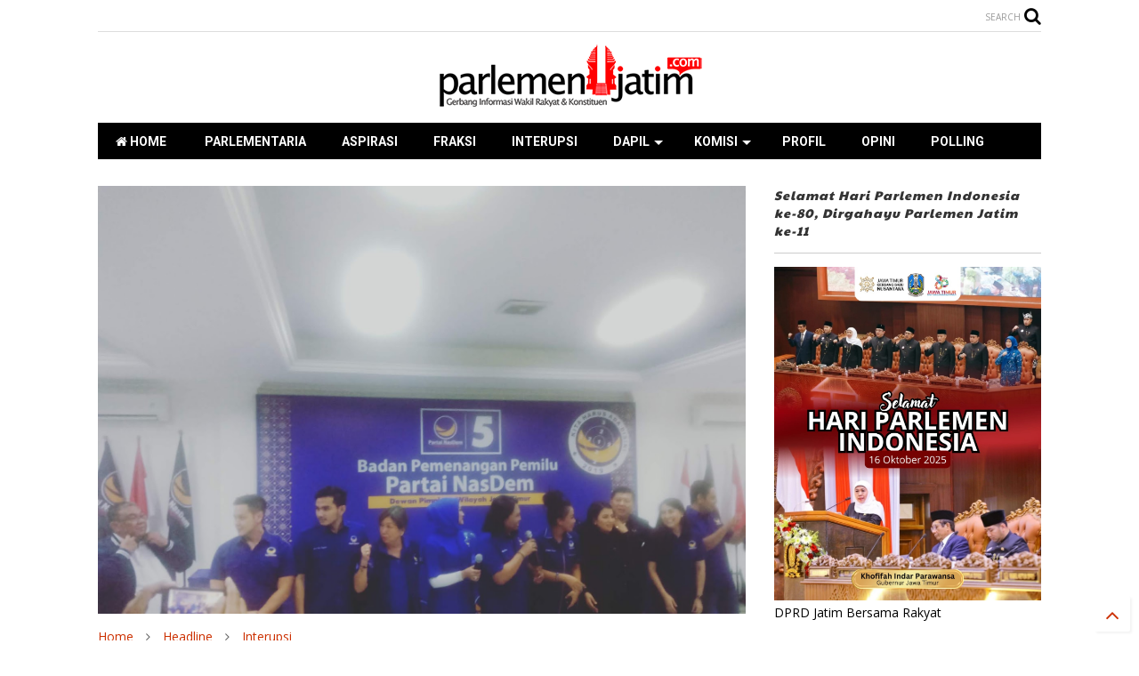

--- FILE ---
content_type: text/html; charset=UTF-8
request_url: https://www.parlemenjatim.com/2019/02/nasdem-kampanyekan-gerakan-hormati-guru.html
body_size: 79522
content:
<!DOCTYPE html>
<html class='v2' dir='ltr' xmlns='http://www.w3.org/1999/xhtml' xmlns:b='http://www.google.com/2005/gml/b' xmlns:data='http://www.google.com/2005/gml/data' xmlns:expr='http://www.google.com/2005/gml/expr'>
<head>
<link href='https://www.blogger.com/static/v1/widgets/335934321-css_bundle_v2.css' rel='stylesheet' type='text/css'/>
<link href='//1.bp.blogspot.com' rel='dns-prefetch'/>
<link href='//28.2bp.blogspot.com' rel='dns-prefetch'/>
<link href='//3.bp.blogspot.com' rel='dns-prefetch'/>
<link href='//4.bp.blogspot.com' rel='dns-prefetch'/>
<link href='//www.blogger.com' rel='dns-prefetch'/>
<link href='//maxcdn.bootstrapcdn.com' rel='dns-prefetch'/>
<link href='//fonts.googleapis.com' rel='dns-prefetch'/>
<link href='//use.fontawesome.com' rel='dns-prefetch'/>
<link href='//ajax.googleapis.com' rel='dns-prefetch'/>
<link href='//resources.blogblog.com' rel='dns-prefetch'/>
<link href='//www.facebook.com' rel='dns-prefetch'/>
<link href='//plus.google.com' rel='dns-prefetch'/>
<link href='//twitter.com' rel='dns-prefetch'/>
<link href='//www.youtube.com' rel='dns-prefetch'/>
<link href='//feedburner.google.com' rel='dns-prefetch'/>
<link href='//www.pinterest.com' rel='dns-prefetch'/>
<link href='//www.linkedin.com' rel='dns-prefetch'/>
<link href='//www.behance.net' rel='dns-prefetch'/>
<link href='//feeds.feedburner.com' rel='dns-prefetch'/>
<link href='//github.com' rel='dns-prefetch'/>
<link href='//player.vimeo.com' rel='dns-prefetch'/>
<link href='//platform.twitter.com' rel='dns-prefetch'/>
<link href='//apis.google.com' rel='dns-prefetch'/>
<link href='//connect.facebook.net' rel='dns-prefetch'/>
<link href='//cdnjs.cloudflare.com' rel='dns-prefetch'/>
<link href='//www.google-analytics.com' rel='dns-prefetch'/>
<link href='//pagead2.googlesyndication.com' rel='dns-prefetch'/>
<link href='//googleads.g.doubleclick.net' rel='dns-prefetch'/>
<link href='//www.gstatic.com' rel='preconnect'/>
<link href='//www.googletagservices.com' rel='dns-prefetch'/>
<link href='//static.xx.fbcdn.net' rel='dns-prefetch'/>
<link href='//tpc.googlesyndication.com' rel='dns-prefetch'/>
<link href='//syndication.twitter.com' rel='dns-prefetch'/>
<link href='//w.sharethis.com' rel='dns-prefetch'/>
<link href='//edge.sharethis.com' rel='dns-prefetch'/>
<link href='//t.sharethis.com' rel='dns-prefetch'/>
<link href='//s7.addthis.com' rel='dns-prefetch'/>
<meta content='width=device-width,initial-scale=1.0,minimum-scale=1.0' name='viewport'/>
<meta content='text/html; charset=UTF-8' http-equiv='Content-Type'/>
<meta content='blogger' name='generator'/>
<link href='https://www.parlemenjatim.com/favicon.ico' rel='icon' type='image/x-icon'/>
<link href='https://www.parlemenjatim.com/2019/02/nasdem-kampanyekan-gerakan-hormati-guru.html' rel='canonical'/>
<link rel="alternate" type="application/atom+xml" title="Parlemen Jatim - Atom" href="https://www.parlemenjatim.com/feeds/posts/default" />
<link rel="alternate" type="application/rss+xml" title="Parlemen Jatim - RSS" href="https://www.parlemenjatim.com/feeds/posts/default?alt=rss" />
<link rel="service.post" type="application/atom+xml" title="Parlemen Jatim - Atom" href="https://www.blogger.com/feeds/8135650012022125352/posts/default" />

<link rel="alternate" type="application/atom+xml" title="Parlemen Jatim - Atom" href="https://www.parlemenjatim.com/feeds/6453340189008471541/comments/default" />
<!--Can't find substitution for tag [blog.ieCssRetrofitLinks]-->
<link href='https://blogger.googleusercontent.com/img/b/R29vZ2xl/AVvXsEhWuqHk4pCQLsSvhV_LsGFviLzRZncKZ-s7eaaxIhRLQ084zSlXPkHUWZHUsXJ6JMFQVx0Hp17ABJlk0AKnHYAxcu93tEp8x8QU5Qmzlik4y72jigoAK8kiSBp9ehu1vxAEqpnm1sYILdE/s320/nasdem-guru.jpg' rel='image_src'/>
<meta content='https://www.parlemenjatim.com/2019/02/nasdem-kampanyekan-gerakan-hormati-guru.html' property='og:url'/>
<meta content='NasDem Kampanyekan Gerakan Hormati Guru' property='og:title'/>
<meta content='Media Informasi Parlemen dan DPRD Jatim' property='og:description'/>
<meta content='https://blogger.googleusercontent.com/img/b/R29vZ2xl/AVvXsEhWuqHk4pCQLsSvhV_LsGFviLzRZncKZ-s7eaaxIhRLQ084zSlXPkHUWZHUsXJ6JMFQVx0Hp17ABJlk0AKnHYAxcu93tEp8x8QU5Qmzlik4y72jigoAK8kiSBp9ehu1vxAEqpnm1sYILdE/w1200-h630-p-k-no-nu/nasdem-guru.jpg' property='og:image'/>
<title>
NasDem Kampanyekan Gerakan Hormati Guru | Parlemen Jatim
</title>
<meta content='article' property='og:type'/>

	
<meta property='fb:app_id' content='195070147350423'/>
	
<script type='text/javascript'>var FACEBOOK_APP_ID = '195070147350423';</script>
<!--dis-bing-index-archive-pages-start-->
<style type='text/css'>@font-face{font-family:'Open Sans';font-style:normal;font-weight:400;font-stretch:100%;font-display:swap;src:url(//fonts.gstatic.com/s/opensans/v44/memSYaGs126MiZpBA-UvWbX2vVnXBbObj2OVZyOOSr4dVJWUgsjZ0B4taVIUwaEQbjB_mQ.woff2)format('woff2');unicode-range:U+0460-052F,U+1C80-1C8A,U+20B4,U+2DE0-2DFF,U+A640-A69F,U+FE2E-FE2F;}@font-face{font-family:'Open Sans';font-style:normal;font-weight:400;font-stretch:100%;font-display:swap;src:url(//fonts.gstatic.com/s/opensans/v44/memSYaGs126MiZpBA-UvWbX2vVnXBbObj2OVZyOOSr4dVJWUgsjZ0B4kaVIUwaEQbjB_mQ.woff2)format('woff2');unicode-range:U+0301,U+0400-045F,U+0490-0491,U+04B0-04B1,U+2116;}@font-face{font-family:'Open Sans';font-style:normal;font-weight:400;font-stretch:100%;font-display:swap;src:url(//fonts.gstatic.com/s/opensans/v44/memSYaGs126MiZpBA-UvWbX2vVnXBbObj2OVZyOOSr4dVJWUgsjZ0B4saVIUwaEQbjB_mQ.woff2)format('woff2');unicode-range:U+1F00-1FFF;}@font-face{font-family:'Open Sans';font-style:normal;font-weight:400;font-stretch:100%;font-display:swap;src:url(//fonts.gstatic.com/s/opensans/v44/memSYaGs126MiZpBA-UvWbX2vVnXBbObj2OVZyOOSr4dVJWUgsjZ0B4jaVIUwaEQbjB_mQ.woff2)format('woff2');unicode-range:U+0370-0377,U+037A-037F,U+0384-038A,U+038C,U+038E-03A1,U+03A3-03FF;}@font-face{font-family:'Open Sans';font-style:normal;font-weight:400;font-stretch:100%;font-display:swap;src:url(//fonts.gstatic.com/s/opensans/v44/memSYaGs126MiZpBA-UvWbX2vVnXBbObj2OVZyOOSr4dVJWUgsjZ0B4iaVIUwaEQbjB_mQ.woff2)format('woff2');unicode-range:U+0307-0308,U+0590-05FF,U+200C-2010,U+20AA,U+25CC,U+FB1D-FB4F;}@font-face{font-family:'Open Sans';font-style:normal;font-weight:400;font-stretch:100%;font-display:swap;src:url(//fonts.gstatic.com/s/opensans/v44/memSYaGs126MiZpBA-UvWbX2vVnXBbObj2OVZyOOSr4dVJWUgsjZ0B5caVIUwaEQbjB_mQ.woff2)format('woff2');unicode-range:U+0302-0303,U+0305,U+0307-0308,U+0310,U+0312,U+0315,U+031A,U+0326-0327,U+032C,U+032F-0330,U+0332-0333,U+0338,U+033A,U+0346,U+034D,U+0391-03A1,U+03A3-03A9,U+03B1-03C9,U+03D1,U+03D5-03D6,U+03F0-03F1,U+03F4-03F5,U+2016-2017,U+2034-2038,U+203C,U+2040,U+2043,U+2047,U+2050,U+2057,U+205F,U+2070-2071,U+2074-208E,U+2090-209C,U+20D0-20DC,U+20E1,U+20E5-20EF,U+2100-2112,U+2114-2115,U+2117-2121,U+2123-214F,U+2190,U+2192,U+2194-21AE,U+21B0-21E5,U+21F1-21F2,U+21F4-2211,U+2213-2214,U+2216-22FF,U+2308-230B,U+2310,U+2319,U+231C-2321,U+2336-237A,U+237C,U+2395,U+239B-23B7,U+23D0,U+23DC-23E1,U+2474-2475,U+25AF,U+25B3,U+25B7,U+25BD,U+25C1,U+25CA,U+25CC,U+25FB,U+266D-266F,U+27C0-27FF,U+2900-2AFF,U+2B0E-2B11,U+2B30-2B4C,U+2BFE,U+3030,U+FF5B,U+FF5D,U+1D400-1D7FF,U+1EE00-1EEFF;}@font-face{font-family:'Open Sans';font-style:normal;font-weight:400;font-stretch:100%;font-display:swap;src:url(//fonts.gstatic.com/s/opensans/v44/memSYaGs126MiZpBA-UvWbX2vVnXBbObj2OVZyOOSr4dVJWUgsjZ0B5OaVIUwaEQbjB_mQ.woff2)format('woff2');unicode-range:U+0001-000C,U+000E-001F,U+007F-009F,U+20DD-20E0,U+20E2-20E4,U+2150-218F,U+2190,U+2192,U+2194-2199,U+21AF,U+21E6-21F0,U+21F3,U+2218-2219,U+2299,U+22C4-22C6,U+2300-243F,U+2440-244A,U+2460-24FF,U+25A0-27BF,U+2800-28FF,U+2921-2922,U+2981,U+29BF,U+29EB,U+2B00-2BFF,U+4DC0-4DFF,U+FFF9-FFFB,U+10140-1018E,U+10190-1019C,U+101A0,U+101D0-101FD,U+102E0-102FB,U+10E60-10E7E,U+1D2C0-1D2D3,U+1D2E0-1D37F,U+1F000-1F0FF,U+1F100-1F1AD,U+1F1E6-1F1FF,U+1F30D-1F30F,U+1F315,U+1F31C,U+1F31E,U+1F320-1F32C,U+1F336,U+1F378,U+1F37D,U+1F382,U+1F393-1F39F,U+1F3A7-1F3A8,U+1F3AC-1F3AF,U+1F3C2,U+1F3C4-1F3C6,U+1F3CA-1F3CE,U+1F3D4-1F3E0,U+1F3ED,U+1F3F1-1F3F3,U+1F3F5-1F3F7,U+1F408,U+1F415,U+1F41F,U+1F426,U+1F43F,U+1F441-1F442,U+1F444,U+1F446-1F449,U+1F44C-1F44E,U+1F453,U+1F46A,U+1F47D,U+1F4A3,U+1F4B0,U+1F4B3,U+1F4B9,U+1F4BB,U+1F4BF,U+1F4C8-1F4CB,U+1F4D6,U+1F4DA,U+1F4DF,U+1F4E3-1F4E6,U+1F4EA-1F4ED,U+1F4F7,U+1F4F9-1F4FB,U+1F4FD-1F4FE,U+1F503,U+1F507-1F50B,U+1F50D,U+1F512-1F513,U+1F53E-1F54A,U+1F54F-1F5FA,U+1F610,U+1F650-1F67F,U+1F687,U+1F68D,U+1F691,U+1F694,U+1F698,U+1F6AD,U+1F6B2,U+1F6B9-1F6BA,U+1F6BC,U+1F6C6-1F6CF,U+1F6D3-1F6D7,U+1F6E0-1F6EA,U+1F6F0-1F6F3,U+1F6F7-1F6FC,U+1F700-1F7FF,U+1F800-1F80B,U+1F810-1F847,U+1F850-1F859,U+1F860-1F887,U+1F890-1F8AD,U+1F8B0-1F8BB,U+1F8C0-1F8C1,U+1F900-1F90B,U+1F93B,U+1F946,U+1F984,U+1F996,U+1F9E9,U+1FA00-1FA6F,U+1FA70-1FA7C,U+1FA80-1FA89,U+1FA8F-1FAC6,U+1FACE-1FADC,U+1FADF-1FAE9,U+1FAF0-1FAF8,U+1FB00-1FBFF;}@font-face{font-family:'Open Sans';font-style:normal;font-weight:400;font-stretch:100%;font-display:swap;src:url(//fonts.gstatic.com/s/opensans/v44/memSYaGs126MiZpBA-UvWbX2vVnXBbObj2OVZyOOSr4dVJWUgsjZ0B4vaVIUwaEQbjB_mQ.woff2)format('woff2');unicode-range:U+0102-0103,U+0110-0111,U+0128-0129,U+0168-0169,U+01A0-01A1,U+01AF-01B0,U+0300-0301,U+0303-0304,U+0308-0309,U+0323,U+0329,U+1EA0-1EF9,U+20AB;}@font-face{font-family:'Open Sans';font-style:normal;font-weight:400;font-stretch:100%;font-display:swap;src:url(//fonts.gstatic.com/s/opensans/v44/memSYaGs126MiZpBA-UvWbX2vVnXBbObj2OVZyOOSr4dVJWUgsjZ0B4uaVIUwaEQbjB_mQ.woff2)format('woff2');unicode-range:U+0100-02BA,U+02BD-02C5,U+02C7-02CC,U+02CE-02D7,U+02DD-02FF,U+0304,U+0308,U+0329,U+1D00-1DBF,U+1E00-1E9F,U+1EF2-1EFF,U+2020,U+20A0-20AB,U+20AD-20C0,U+2113,U+2C60-2C7F,U+A720-A7FF;}@font-face{font-family:'Open Sans';font-style:normal;font-weight:400;font-stretch:100%;font-display:swap;src:url(//fonts.gstatic.com/s/opensans/v44/memSYaGs126MiZpBA-UvWbX2vVnXBbObj2OVZyOOSr4dVJWUgsjZ0B4gaVIUwaEQbjA.woff2)format('woff2');unicode-range:U+0000-00FF,U+0131,U+0152-0153,U+02BB-02BC,U+02C6,U+02DA,U+02DC,U+0304,U+0308,U+0329,U+2000-206F,U+20AC,U+2122,U+2191,U+2193,U+2212,U+2215,U+FEFF,U+FFFD;}@font-face{font-family:'Paytone One';font-style:normal;font-weight:400;font-display:swap;src:url(//fonts.gstatic.com/s/paytoneone/v25/0nksC9P7MfYHj2oFtYm2ChTigPvfiwq-FQc.woff2)format('woff2');unicode-range:U+0102-0103,U+0110-0111,U+0128-0129,U+0168-0169,U+01A0-01A1,U+01AF-01B0,U+0300-0301,U+0303-0304,U+0308-0309,U+0323,U+0329,U+1EA0-1EF9,U+20AB;}@font-face{font-family:'Paytone One';font-style:normal;font-weight:400;font-display:swap;src:url(//fonts.gstatic.com/s/paytoneone/v25/0nksC9P7MfYHj2oFtYm2ChTjgPvfiwq-FQc.woff2)format('woff2');unicode-range:U+0100-02BA,U+02BD-02C5,U+02C7-02CC,U+02CE-02D7,U+02DD-02FF,U+0304,U+0308,U+0329,U+1D00-1DBF,U+1E00-1E9F,U+1EF2-1EFF,U+2020,U+20A0-20AB,U+20AD-20C0,U+2113,U+2C60-2C7F,U+A720-A7FF;}@font-face{font-family:'Paytone One';font-style:normal;font-weight:400;font-display:swap;src:url(//fonts.gstatic.com/s/paytoneone/v25/0nksC9P7MfYHj2oFtYm2ChTtgPvfiwq-.woff2)format('woff2');unicode-range:U+0000-00FF,U+0131,U+0152-0153,U+02BB-02BC,U+02C6,U+02DA,U+02DC,U+0304,U+0308,U+0329,U+2000-206F,U+20AC,U+2122,U+2191,U+2193,U+2212,U+2215,U+FEFF,U+FFFD;}@font-face{font-family:'Roboto';font-style:normal;font-weight:700;font-stretch:100%;font-display:swap;src:url(//fonts.gstatic.com/s/roboto/v50/KFOMCnqEu92Fr1ME7kSn66aGLdTylUAMQXC89YmC2DPNWuYjalmZiAr0klQmz24O0g.woff2)format('woff2');unicode-range:U+0460-052F,U+1C80-1C8A,U+20B4,U+2DE0-2DFF,U+A640-A69F,U+FE2E-FE2F;}@font-face{font-family:'Roboto';font-style:normal;font-weight:700;font-stretch:100%;font-display:swap;src:url(//fonts.gstatic.com/s/roboto/v50/KFOMCnqEu92Fr1ME7kSn66aGLdTylUAMQXC89YmC2DPNWuYjalmQiAr0klQmz24O0g.woff2)format('woff2');unicode-range:U+0301,U+0400-045F,U+0490-0491,U+04B0-04B1,U+2116;}@font-face{font-family:'Roboto';font-style:normal;font-weight:700;font-stretch:100%;font-display:swap;src:url(//fonts.gstatic.com/s/roboto/v50/KFOMCnqEu92Fr1ME7kSn66aGLdTylUAMQXC89YmC2DPNWuYjalmYiAr0klQmz24O0g.woff2)format('woff2');unicode-range:U+1F00-1FFF;}@font-face{font-family:'Roboto';font-style:normal;font-weight:700;font-stretch:100%;font-display:swap;src:url(//fonts.gstatic.com/s/roboto/v50/KFOMCnqEu92Fr1ME7kSn66aGLdTylUAMQXC89YmC2DPNWuYjalmXiAr0klQmz24O0g.woff2)format('woff2');unicode-range:U+0370-0377,U+037A-037F,U+0384-038A,U+038C,U+038E-03A1,U+03A3-03FF;}@font-face{font-family:'Roboto';font-style:normal;font-weight:700;font-stretch:100%;font-display:swap;src:url(//fonts.gstatic.com/s/roboto/v50/KFOMCnqEu92Fr1ME7kSn66aGLdTylUAMQXC89YmC2DPNWuYjalnoiAr0klQmz24O0g.woff2)format('woff2');unicode-range:U+0302-0303,U+0305,U+0307-0308,U+0310,U+0312,U+0315,U+031A,U+0326-0327,U+032C,U+032F-0330,U+0332-0333,U+0338,U+033A,U+0346,U+034D,U+0391-03A1,U+03A3-03A9,U+03B1-03C9,U+03D1,U+03D5-03D6,U+03F0-03F1,U+03F4-03F5,U+2016-2017,U+2034-2038,U+203C,U+2040,U+2043,U+2047,U+2050,U+2057,U+205F,U+2070-2071,U+2074-208E,U+2090-209C,U+20D0-20DC,U+20E1,U+20E5-20EF,U+2100-2112,U+2114-2115,U+2117-2121,U+2123-214F,U+2190,U+2192,U+2194-21AE,U+21B0-21E5,U+21F1-21F2,U+21F4-2211,U+2213-2214,U+2216-22FF,U+2308-230B,U+2310,U+2319,U+231C-2321,U+2336-237A,U+237C,U+2395,U+239B-23B7,U+23D0,U+23DC-23E1,U+2474-2475,U+25AF,U+25B3,U+25B7,U+25BD,U+25C1,U+25CA,U+25CC,U+25FB,U+266D-266F,U+27C0-27FF,U+2900-2AFF,U+2B0E-2B11,U+2B30-2B4C,U+2BFE,U+3030,U+FF5B,U+FF5D,U+1D400-1D7FF,U+1EE00-1EEFF;}@font-face{font-family:'Roboto';font-style:normal;font-weight:700;font-stretch:100%;font-display:swap;src:url(//fonts.gstatic.com/s/roboto/v50/KFOMCnqEu92Fr1ME7kSn66aGLdTylUAMQXC89YmC2DPNWuYjaln6iAr0klQmz24O0g.woff2)format('woff2');unicode-range:U+0001-000C,U+000E-001F,U+007F-009F,U+20DD-20E0,U+20E2-20E4,U+2150-218F,U+2190,U+2192,U+2194-2199,U+21AF,U+21E6-21F0,U+21F3,U+2218-2219,U+2299,U+22C4-22C6,U+2300-243F,U+2440-244A,U+2460-24FF,U+25A0-27BF,U+2800-28FF,U+2921-2922,U+2981,U+29BF,U+29EB,U+2B00-2BFF,U+4DC0-4DFF,U+FFF9-FFFB,U+10140-1018E,U+10190-1019C,U+101A0,U+101D0-101FD,U+102E0-102FB,U+10E60-10E7E,U+1D2C0-1D2D3,U+1D2E0-1D37F,U+1F000-1F0FF,U+1F100-1F1AD,U+1F1E6-1F1FF,U+1F30D-1F30F,U+1F315,U+1F31C,U+1F31E,U+1F320-1F32C,U+1F336,U+1F378,U+1F37D,U+1F382,U+1F393-1F39F,U+1F3A7-1F3A8,U+1F3AC-1F3AF,U+1F3C2,U+1F3C4-1F3C6,U+1F3CA-1F3CE,U+1F3D4-1F3E0,U+1F3ED,U+1F3F1-1F3F3,U+1F3F5-1F3F7,U+1F408,U+1F415,U+1F41F,U+1F426,U+1F43F,U+1F441-1F442,U+1F444,U+1F446-1F449,U+1F44C-1F44E,U+1F453,U+1F46A,U+1F47D,U+1F4A3,U+1F4B0,U+1F4B3,U+1F4B9,U+1F4BB,U+1F4BF,U+1F4C8-1F4CB,U+1F4D6,U+1F4DA,U+1F4DF,U+1F4E3-1F4E6,U+1F4EA-1F4ED,U+1F4F7,U+1F4F9-1F4FB,U+1F4FD-1F4FE,U+1F503,U+1F507-1F50B,U+1F50D,U+1F512-1F513,U+1F53E-1F54A,U+1F54F-1F5FA,U+1F610,U+1F650-1F67F,U+1F687,U+1F68D,U+1F691,U+1F694,U+1F698,U+1F6AD,U+1F6B2,U+1F6B9-1F6BA,U+1F6BC,U+1F6C6-1F6CF,U+1F6D3-1F6D7,U+1F6E0-1F6EA,U+1F6F0-1F6F3,U+1F6F7-1F6FC,U+1F700-1F7FF,U+1F800-1F80B,U+1F810-1F847,U+1F850-1F859,U+1F860-1F887,U+1F890-1F8AD,U+1F8B0-1F8BB,U+1F8C0-1F8C1,U+1F900-1F90B,U+1F93B,U+1F946,U+1F984,U+1F996,U+1F9E9,U+1FA00-1FA6F,U+1FA70-1FA7C,U+1FA80-1FA89,U+1FA8F-1FAC6,U+1FACE-1FADC,U+1FADF-1FAE9,U+1FAF0-1FAF8,U+1FB00-1FBFF;}@font-face{font-family:'Roboto';font-style:normal;font-weight:700;font-stretch:100%;font-display:swap;src:url(//fonts.gstatic.com/s/roboto/v50/KFOMCnqEu92Fr1ME7kSn66aGLdTylUAMQXC89YmC2DPNWuYjalmbiAr0klQmz24O0g.woff2)format('woff2');unicode-range:U+0102-0103,U+0110-0111,U+0128-0129,U+0168-0169,U+01A0-01A1,U+01AF-01B0,U+0300-0301,U+0303-0304,U+0308-0309,U+0323,U+0329,U+1EA0-1EF9,U+20AB;}@font-face{font-family:'Roboto';font-style:normal;font-weight:700;font-stretch:100%;font-display:swap;src:url(//fonts.gstatic.com/s/roboto/v50/KFOMCnqEu92Fr1ME7kSn66aGLdTylUAMQXC89YmC2DPNWuYjalmaiAr0klQmz24O0g.woff2)format('woff2');unicode-range:U+0100-02BA,U+02BD-02C5,U+02C7-02CC,U+02CE-02D7,U+02DD-02FF,U+0304,U+0308,U+0329,U+1D00-1DBF,U+1E00-1E9F,U+1EF2-1EFF,U+2020,U+20A0-20AB,U+20AD-20C0,U+2113,U+2C60-2C7F,U+A720-A7FF;}@font-face{font-family:'Roboto';font-style:normal;font-weight:700;font-stretch:100%;font-display:swap;src:url(//fonts.gstatic.com/s/roboto/v50/KFOMCnqEu92Fr1ME7kSn66aGLdTylUAMQXC89YmC2DPNWuYjalmUiAr0klQmz24.woff2)format('woff2');unicode-range:U+0000-00FF,U+0131,U+0152-0153,U+02BB-02BC,U+02C6,U+02DA,U+02DC,U+0304,U+0308,U+0329,U+2000-206F,U+20AC,U+2122,U+2191,U+2193,U+2212,U+2215,U+FEFF,U+FFFD;}</style>
<style id='page-skin-1' type='text/css'><!--
/*
-----------------------------------------------------------------------------
Template Name: MagOne
Template URI: http://www.sneeit.com/2015/07/magone-multi-purpose-blogger-magazine-template.html
Author: Tien Nguyen
Author URI: http://portfolio.sneeit.com
Description: MagOne - Responsive Newspaper and Magazine Blogger Template
Version: 5.6.0
-----------------------------------------------------------------------------
----------------------------------------------------------------------------- */
/* Variable definitions
=======================
<Variable name="keycolor" description="Main Color" type="color" default="#FF3D00"/>
<Group description="Site" selector="body">
<Variable name="body.font" description="Font" type="font" default="normal normal 12px 'Roboto', sans-serif"/>
<Variable name="body.text.color" description="Text Color" type="color" default="#000000"/>
</Group>
<Group description="Backgrounds" selector="body">
<Variable name="body.background.color" description="Body Background" type="color" default="#efefef"/>
<Variable name="content.background.color" description="Entire Blog Background" type="color" default="#efefef"/>
<Variable name="header.background.color" description="Header Background" type="color" default="#ffffff"/>
</Group>
<Group description="Menu" selector="#PageList1">
<Variable name="menufont" description="Menu Main Items Font" type="font" default="normal bold 14px 'Roboto', sans-serif"/>
<Variable name="menucolor" description="Menu Main Items Color" type="color" default="#000000"/>
<Variable name="menucolorhover" description="Menu Main Items Hover Color" type="color" default="#777777"/>
<Variable name="menubackground" description="Menu Main Items Background" type="color" default="#ffffff"/>
<Variable name="menubackgroundhover" description="Menu Main Items Hover Background" type="color" default="#ffffff"/>
<Variable name="menusubcolor" description="Menu Sub Items Color" type="color" default="#cccccc"/>
<Variable name="menusubcolorhover" description="Menu Sub Items Hover Color" type="color" default="#ffffff"/>
<Variable name="menusubbackground" description="Menu Sub Items Background" type="color" default="#333333"/>
<Variable name="menucurcolor" description="Selected Menu Main Item Color" type="color" default="#FFFFFF"/>
<Variable name="menucurbackground" description="Selected Menu Main Item Background" type="color" default="#FF3D00"/>
</Group>
<Group description="Links" selector="body">
<Variable name="link.color" description="Link Color" type="color" default="#000000"/>
<Variable name="link.visited.color" description="Visited Color" type="color" default="#EA3A00"/>
<Variable name="link.hover.color" description="Hover Color" type="color" default="#FF4D11"/>
</Group>
<Group description="Widgets - Gadgets" selector="#primary .widget">
<Variable name="blockitembghv" description="Background of Items in Blocks when Hover" type="color" default="#000000"/>
<Variable name="feedwid.title.font" description="Article Widgets Title" type="font" default="normal bold 23px 'Roboto', sans-serif"/>
<Variable name="sidewid.title.font" description="Right Sidebar Widgets Title" type="font" default="normal normal 14px 'Roboto', sans-serif"/>
</Group>
<Group description="Post" selector="h1.post-title">
<Variable name="post.title.font" description="Post Title" type="font" default="normal normal 40px 'Verdana', sans-serif"/>
<Variable name="post.body.font" description="Post Body" type="font" default="normal normal 18px 'Verdana', sans-serif"/>
</Group>
<Variable name="body.background" description="Body Background" type="background"
color="#ffffff" default="$(color) none repeat scroll top left"/>
<Variable name="body.background.override" description="Body Background Override" type="string" default=""/>
<Variable name="body.background.gradient.cap" description="Body Gradient Cap" type="url"
default="url(//www.blogblog.com/1kt/simple/gradients_light.png)"/>
<Variable name="body.background.gradient.tile" description="Body Gradient Tile" type="url"
default="url(//www.blogblog.com/1kt/simple/body_gradient_tile_light.png)"/>
*/
/*Variable Apply Here*/
body {font: normal normal 14px Open Sans;color: #000000;background: #ffffff none repeat scroll top left;}
a:link {text-decoration:none;color: #cc3000;}
a:visited {text-decoration:none;color: #000000;}
a:hover {color: #FF4D11;}
.color {color: #000000;}
.border {border-color: #000000;}
.bg {background-color: #000000;}
.header-bg {background-color:#ffffff;}
.wrapper {background-color:#ffffff;max-width: 100%;margin: auto;}
.post-body {font: normal normal 18px 'Verdana', sans-serif;}
.main-menu {border-top: 1px solid #000000;}
.main-menu ul.sub-menu li:hover > a {border-left: 2px solid #000000;}
.main-menu .menu-item-mega > .menu-item-inner > .sub-menu > li li:hover a {border-left: 1px solid #000000;}
.main-menu ul.sub-menu li:hover > a,
.main-menu .menu-item-mega > .menu-item-inner > .sub-menu,
.main-menu .menu-item-mega > .menu-item-inner > .sub-menu > li li:hover a {border-color: #000000!important;}
.header-social-icons ul li a:hover {color: #000000;}
.feed-widget-header .widget-title {font: italic normal 16px Paytone One;}
.slider-item .item-readmore:hover {background: #000000}
.owl-dot.active {background: #000000;}
#sidebar .widget > h2, #sidebar .feed-widget-header, #sidebar .feed-widget-header h2 {font: italic 700 14px Paytone One;}
#sidebar .widget.FollowByEmail .follow-by-email-submit {background: #000000;}
#footer .widget.social_icons li a:hover {color: #000000;}
#footer .FollowByEmail .follow-by-email-submit {background: #000000;}
a.comments-title.active {border-bottom: 2px solid #ffffff!important;}
h1.post-title {font: normal normal 36px Open Sans;}
.feed.widget .feed-widget-header {border-color: #000000;}
.feed.widget.box-title h2.widget-title {background: #000000;}
.social_counter {color: #000000}
.social_counter .button {background: #000000}
.main-menu {
background: #000000;
}
.main-menu ul.menu > li > a {
color: #ffffff;
font: normal bold 14px 'Roboto', sans-serif;
}
.main-menu ul.menu > li:hover > a {
color: #ffffff;
background: #333333;
}
.main-menu ul.sub-menu,
.main-menu .menu-item-mega-label .menu-item-inner {
background: #333333;
}
.main-menu ul.sub-menu a {
color: #cccccc;
}
.main-menu ul.sub-menu li:hover > a {
color: #ffffff;
}
.main-menu ul.menu > li.menu-item-current > a {background: #FF3D00; color: #FFFFFF!important;}
.feed.widget .thumbnail {
background: #000000!important;
}
/*MAIN LAYOUT*/
.wrapper {
padding: 20px 20px 30px 20px;
max-width: 100%;
width: /*-var-wrapper-width-start*/1100px/*-var-wrapper-width-end*/;
box-sizing: border-box;
}
#content {
float: left;
/*-var-content-width-start-*/width: 68.68%;/*-var-content-width-end-*/
}
#sidebar {
float: right;
/*-var-sidebar-width-start-*/width: 28.31%;/*-var-sidebar-width-end-*/
}

--></style>
<style id='main-css' type='text/css'>
.section,.widget,body{margin:0;padding:0}.wide,iframe,img,object{max-width:100%}.feed.widget.ticker .widget-content,.sd,.shad,.shadow,.shd{-ms-box-shadow:2px 2px 3px rgba(0,0,0,.05);-o-box-shadow:2px 2px 3px rgba(0,0,0,.05);-webkit-box-shadow:2px 2px 3px rgba(0,0,0,.05)}.owl-carousel,.owl-carousel .owl-item{-webkit-tap-highlight-color:transparent}.clear,.feed.widget .meta-items{clear:both}.feed.widget.complex .item-0 a.meta-item-author .avatar,.feed.widget.sticky a.meta-item-author .avatar{font-style:italic;opacity:.8}*{word-wrap:break-word!important}body{position:relative}a{cursor:pointer}a img{border:none}.widget{opacity:0}.widget#Blog1{opacity:1!important}.clear{display:block;float:none}.inb{display:-moz-inline-stack;display:inline-block}.table{display:table;width:100%}.tr{display:table-row;width:100%}.td{display:table-cell;vertical-align:middle}.wide{margin:auto;width:100%}img{height:auto}#admin-section,.hide{display:none}.item-thumbnail,.natural-thumbnail{overflow:hidden;display:block;z-index:9;width:100%;position:relative}.item-thumbnail .item-thumbnail-resize-portrait{display:block;width:100%;height:1100%;margin-top:-500%;vertical-align:middle}.item-thumbnail .item-thumbnail-resize-landscape{display:block;width:1100%;height:100%;margin-left:-500%;text-align:center}.item-thumbnail img{position:relative;display:inline-block!important;height:auto;width:auto;max-width:9999px;max-height:9999px;padding:0!important;zoom:1}.item-thumbnail .item-thumbnail-resize-portrait img{height:auto!important;width:100%!important;position:absolute;top:0;bottom:0;left:0;right:0;margin:auto}.item-thumbnail .item-thumbnail-resize-landscape img{height:100%!important;width:auto!important}.natural-thumbnail img{display:block;height:auto;width:100%}.blogger-clickTrap,.widget>h2{display:none}.post-body h2,.post-body h3,.post-body h4{margin:1em 0 .5em}.widget .post-body ol,.widget .post-body ul{margin:.5em 0 1.5em}span.widget-item-control{position:absolute;right:0;bottom:0}.post-body{font-weight:100;line-height:1.5em;padding:5px 0 0}.post-body b{font-weight:700}.post-body iframe{display:block;margin:0 0 10px}.PopularPosts .item-thumbnail{float:none;margin:0}.sd,.shad,.shadow,.shd{box-shadow:2px 2px 3px rgba(0,0,0,.05)}.cir,.circle{-o-border-radius:100%;-ms-border-radius:100%;-webkit-border-radius:100%;border-radius:100%}#footer .FollowByEmail .follow-by-email-submit,.rad2{-o-border-radius:2px;-ms-border-radius:2px;-webkit-border-radius:2px}.rad2{border-radius:2px}.owl-carousel .owl-animated-in{z-index:0}.owl-carousel .owl-animated-out{z-index:1}.owl-carousel{display:none;width:100%;position:relative;z-index:1}.owl-carousel .owl-stage{position:relative;-ms-touch-action:pan-Y}.owl-carousel .owl-stage:after{content:".";display:block;clear:both;visibility:hidden;line-height:0;height:0}.owl-carousel .owl-stage-outer{position:relative;overflow:hidden;-webkit-transform:translate3d(0,0,0)}.owl-carousel .owl-controls .owl-dot,.owl-carousel .owl-controls .owl-nav .owl-next,.owl-carousel .owl-controls .owl-nav .owl-prev{cursor:pointer;cursor:hand;-webkit-user-select:none;-khtml-user-select:none;-moz-user-select:none;-ms-user-select:none;user-select:none}.owl-carousel.owl-loaded{display:block}.owl-carousel.owl-loading{opacity:0;display:block}.owl-carousel.owl-hidden{opacity:0}.owl-carousel .owl-refresh .owl-item{display:none}.owl-carousel .owl-item{position:relative;min-height:1px;float:left;-webkit-backface-visibility:hidden;-webkit-touch-callout:none;-webkit-user-select:none;-moz-user-select:none;-ms-user-select:none;user-select:none}.owl-carousel .owl-item img{display:block;width:100%;-webkit-transform-style:preserve-3d;transform-style:preserve-3d}.owl-carousel.owl-text-select-on .owl-item{-webkit-user-select:auto;-moz-user-select:auto;-ms-user-select:auto;user-select:auto}.owl-carousel .owl-grab{cursor:move;cursor:-webkit-grab;cursor:-o-grab;cursor:-ms-grab;cursor:grab}.no-js .owl-carousel{display:block}.owl-carousel .owl-video-wrapper{position:relative;height:100%;background:#000}.owl-carousel .owl-video-playing .owl-video-play-icon,.owl-carousel .owl-video-playing .owl-video-tn{display:none}.owl-carousel .owl-video-frame{position:relative;z-index:1}.loader,.loader:after,.loader:before{border-radius:50%;width:2.5em;height:2.5em;-webkit-animation:loading_dots 1.8s infinite ease-in-out;animation:loading_dots 1.8s infinite ease-in-out}.loader{font-size:10px;margin:80px auto;position:relative;text-indent:-9999em;-webkit-transform:translateZ(0);-ms-transform:translateZ(0);transform:translateZ(0);-webkit-animation-delay:-.16s;animation-delay:-.16s}.loader:before{left:-3.5em;-webkit-animation-delay:-.32s;animation-delay:-.32s}.loader:after{left:3.5em}.loader:after,.loader:before{content:'';position:absolute;top:0}#Header1,#header,#header-section{position:relative}@-webkit-keyframes loading_dots{0%,100%,80%{box-shadow:0 2.5em 0 -1.3em rgba(125,125,125,.5)}40%{box-shadow:0 2.5em 0 0 rgba(125,125,125,.5)}}@keyframes loading_dots{0%,100%,80%{box-shadow:0 2.5em 0 -1.3em rgba(125,125,125,.5)}40%{box-shadow:0 2.5em 0 0 rgba(125,125,125,.5)}}.white{background:#fff}#header{z-index:19}#header-section{z-index:999}#header-wide .widget{margin:30px 0 0}#Header1{height:60px;overflow:hidden;margin:0}.main-menu-toggle{float:left;-webkit-user-select:none;-moz-user-select:none;-ms-user-select:none;-o-user-select:none;user-select:none}#search-toggle{float:right}.header-button{display:block;height:60px;line-height:60px}.header-button .inner{line-height:20px;padding:20px 20px 0 0;display:block}.main-menu-toggle .inner{padding-left:20px}.header-button .inner>span{color:#999;font-size:10px;line-height:20px;vertical-align:text-bottom}.header-button.active .inner span,.header-button:hover .inner span{color:#000}.header-button .inner i.fa{font-size:20px;line-height:20px}#header .toggle-button .arrow{width:0;height:0;border-left:5px solid transparent;border-right:5px solid transparent;border-bottom-width:5px;border-bottom-style:solid;position:absolute;left:40px;bottom:0;display:none}#top-page .widget.HTML,.blog-title,.main-menu,.main-menu .menu a,.main-menu ul.menu>li>a{position:relative}#header .toggle-button.active .arrow{display:block}.blog-title{float:left;font-size:26px;font-weight:100;border-left:1px solid #ddd;height:30px;line-height:30px;margin:15px 20px 0 0;padding:0 0 0 20px;max-width:50%;overflow:hidden}.blog-title img{width:auto!important;height:auto!important;max-height:30px!important}.top-page-wrapper .widget *{max-width:100%}#top-page .widget.HTML{max-height:90px;overflow:hidden;width:728px}.top-page-wrapper.auto-height .widget *{max-width:none}#top-page-logo .blog-title{float:none;text-align:left;margin:0;padding:0;border:none;max-width:100%;height:auto}#top-page-logo .blog-title img{max-height:none!important}.top-page-wrapper.auto-height{padding-bottom:10px}.top-page-wrapper.auto-height .section#top-page .widget{min-width:50%;float:right}#header-section .LinkList,#header-section .PageList{display:none}.main-menu ul.menu>li.menu-item-current>a:hover,.solid-white .main-menu ul.menu>li>a:hover{opacity:.8}.main-menu .menu .arrow{width:0;height:0;border-left:5px solid transparent;border-right:5px solid transparent;border-top:5px solid;float:right;display:inline-block;margin:18px 0 0 5px}.main-menu .sub-menu .arrow{border-top:5px solid transparent;border-bottom:5px solid transparent;border-left:5px solid;margin:15px 0 0 10px}.main-menu ul{margin:0;padding:0}.main-menu ul.menu li{display:block;font-size:14px;font-weight:300;padding:0}.main-menu ul.menu li>span{display:none}.main-menu ul.sub-menu li a{font-weight:100}.main-menu ul.sub-menu li{position:relative;font-size:13px}.main-menu ul.menu li a{padding:0 20px;display:block;height:40px;line-height:40px;text-decoration:none}#footer-menu li a:hover,.feed.widget .item-labels a:hover,.feed.widget .item-readmore:hover{text-decoration:underline}.main-menu ul.menu>li.menu-item-has-children>a{padding-right:30px}.main-menu ul.menu>li>a .arrow{position:absolute;top:1px;right:15px}.main-menu ul.menu>li{float:left;height:40px;line-height:40px}.main-menu .menu-item-inner{visibility:hidden;opacity:0;transition:visibility 0s linear .3s,opacity .3s linear;-webkit-transition:visibility 0s linear .3s,opacity .3s linear;-moz-transition:visibility 0s linear .3s,opacity .3s linear;-o-transition:visibility 0s linear .3s,opacity .3s linear;-ms-transition:visibility 0s linear .3s,opacity .3s linear}.main-menu ul.sub-menu{min-width:180px;position:absolute;top:100%}.main-menu li:hover>.menu-item-inner{visibility:visible;opacity:1;transition-delay:0s;-webkit-transition-delay:0s;-moz-transition-delay:0s;-o-transition-delay:0s;-ms-transition-delay:0s}.main-menu ul.sub-menu li:hover a{background:rgba(0,0,0,.1);-webkit-transition:all .2s ease-in-out;-moz-transition:all .2s ease-in-out;-o-transition:all .2s ease-in-out;transition:all .2s ease-in-out}.main-menu ul.sub-menu a{min-height:40px;height:auto;padding-right:10px}.main-menu ul.sub-menu ul.sub-menu{top:0;left:100%}.main-menu li.menu-item-mega:hover .menu-item-inner{visibility:visible;opacity:1}.main-menu li.menu-item-mega .menu-item-inner .arrow{display:none}.main-menu .menu-item-mega>.menu-item-inner>.sub-menu{width:100%;left:0;padding:10px 0}.main-menu .menu-item-mega>.menu-item-inner>.sub-menu>li{float:left;width:25%}.main-menu .menu-item-mega>.menu-item-inner>.sub-menu>li>a{font-size:14px}.main-menu .menu-item-mega>.menu-item-inner>.sub-menu>li>.menu-item-inner{position:static;border-left:1px solid #3c3c3c;margin-left:20px}.main-menu .menu-item-mega .sub-menu .sub-menu{position:relative;left:0}.main-menu .menu-item-mega:hover .sub-menu a{background:0 0;border-left:none}.main-menu .menu-item-mega .sub-menu .sub-menu a{font-size:12px;margin-left:15px;padding:0}.main-menu .menu-item-mega>.menu-item-inner>.sub-menu>li li:hover a{padding-left:10px}.main-menu li.menu-item-mega-label:hover .menu-item-inner .menu-mega-content{position:relative;z-index:1;margin-top:-25px}.main-menu .menu-item-mega-label .menu-item-inner{position:absolute;left:0;width:100%;padding:20px 0}.main-menu li.menu-item-mega-label.finished .menu-item-inner .menu-mega-content .item{float:left;width:22.5%;margin-right:2%}.main-menu li.menu-item-mega-label.finished .menu-item-inner .menu-mega-content .item.item-0{margin-left:2%}.main-menu li.menu-item-mega-label.finished .menu-item-inner .menu-mega-content{margin:0}.main-menu li.menu-item-mega-label.finished .menu-item-inner .menu-mega-content .item .item-thumbnail{height:160px;background:#000;padding:0}.main-menu li.menu-item-mega-label.finished .menu-item-inner .menu-mega-content .item .item-thumbnail:hover img{background:#000;opacity:.5;transition:opacity .3s linear;-webkit-transition:opacity .3s linear;-moz-transition:opacity .3s linear;-o-transition:opacity .3s linear;-ms-transition:opacity .3s linear}.main-menu li.menu-item-mega-label.finished .menu-item-inner .menu-mega-content .item .item-thumbnail i.fa{visibility:hidden;opacity:0;position:absolute;color:#fff;width:100%;text-align:center;top:40%;z-index:999;font-size:1000%}.main-menu li.menu-item-mega-label.finished .menu-item-inner .menu-mega-content .item .item-thumbnail:hover i.fa{visibility:visible;opacity:1;font-size:200%;transition:visibility .3s linear,font-size .3s linear,opacity .3s linear;-webkit-transition:visibility .3s linear,font-size .3s linear,opacity .3s linear;-moz-transition:visibility .3s linear,font-size .3s linear,opacity .3s linear;-o-transition:visibility .3s linear,font-size .3s linear,opacity .3s linear;-ms-transition:visibility .3s linear,font-size .3s linear,opacity .3s linear}.main-menu ul.menu li a.item-title{height:auto;line-height:1.5em;padding:0;margin:10px 0 0;color:#ccc;font-size:14px;font-weight:100}.main-menu ul.menu li a.item-title:hover{color:#fff}.main-menu ul.menu li.menu-item-mega-label.menu-item-has-children>.menu-item-inner>ul.sub-menu{float:left;width:20%;position:relative;border-top:none;padding:0;margin-top:-15px}.main-menu ul.menu li.menu-item-mega-label.menu-item-has-children>.menu-item-inner>ul.sub-menu>li{float:none;width:100%}.main-menu ul.menu li.menu-item-mega-label.menu-item-has-children>.menu-item-inner>ul.sub-menu .menu-item-inner{padding:0;width:auto}.main-menu ul.menu li.menu-item-mega-label.menu-item-has-children>.menu-item-inner .menu-mega-content{float:right;width:80%}.main-menu.main-menu-center>ul.menu>li{display:inline-block;float:none}.main-menu.main-menu-center>ul.menu{text-align:center}.main-menu.main-menu-center ul.sub-menu{text-align:left}.main-menu.main-menu-center li.menu-item-mega-label.finished .menu-item-inner .menu-mega-content .item .item-thumbnail i.fa{left:0}.main-menu.sticky-menu{position:fixed;left:0;top:0;width:100%;box-shadow:0 0 10px #ccc;border-bottom:1px solid #ddd}.main-menu.sticky-menu>ul.menu{margin:auto;position:relative}.search-form-wrapper{background:#000;background:rgba(0,0,0,.8);z-index:99;position:fixed;width:100%;height:100%;left:0;top:0;display:none}.search-form,.search-form-label,.search-form-overlay,.search-text{position:absolute;left:0}.search-form{width:100%;height:1px;top:40%;text-align:center}.search-form-label{bottom:100%;width:100%;display:block;color:#fff;font-size:40px;font-weight:100}.search-text{top:100%;width:50%;right:0;margin:20px auto 0;background:0 0;border:none;border-bottom:1px dashed #ddd;font-size:60px;color:#fff;text-align:center;outline:0;min-width:300px}.search-form-overlay{width:100%;height:100%;top:0}.header-social-icons{float:right}.header-social-icons ul{padding:0;margin:0}.header-social-icons ul li{display:block;font-size:20px;margin:0 15px 0 0;height:55px;line-height:55px;float:right;padding:0}.header-social-icons ul li a{display:block;color:#999;margin:2px 0 0}#primary .widget{margin-top:30px}#content-section-2,.feed-widget-header{position:relative}.feed-widget-header .widget-title{margin:0 10px 5px 0;float:left}.feed-widget-header .feed-widget-viewall{float:right;margin:5px 0 0}.feed.widget .item-title{line-height:1.3em;margin:0}.feed.widget .item-main{overflow:hidden;position:relative}.feed-widget-labels{float:left;margin:6px 0 0}.feed-widget-labels.listing{min-height:1.6em}.feed-widget-labels ul{padding:0;margin:0;border-radius:2px}.feed-widget-labels li{display:block;margin:0;padding:0}.feed-widget-labels a{color:#FFF;display:none;line-height:1;padding:2px 5px;white-space:nowrap;font-size:11px}.feed-widget-labels a:hover{opacity:.8}.feed-widget-labels a .check,.feed-widget-labels a .down{display:none}.feed-widget-labels a.active{display:block;background:0 0!important}.feed-widget-labels a.active .down,.feed-widget-labels.listing a.active .check{display:inline}.feed-widget-labels.listing a.active .down{display:none}.feed-widget-labels.listing ul{position:absolute;z-index:99}.feed.widget .item:hover img{opacity:.6}.feed.widget .item-labels.bg{color:#fff;display:inline-block;padding:4px 5px 5px;text-shadow:none;font-size:11px;margin:0 0 10px;line-height:1em}.feed.widget .item-labels.bg a{color:#fff}.feed-widget-pagination{line-height:60px}a.feed-widget-pagination-button{background:#fff;padding:6px 10px;margin:0 12px 0 0;border:1px solid #fff;font-weight:700}a.feed-widget-pagination-button:hover{color:#fff;background:#333}a.feed-widget-pagination-button.active{background:#f0f0f0;border:1px solid #ccc;color:#000;-webkit-box-shadow:none;-o-box-shadow:none;-ms-box-shadow:none;box-shadow:none}span.feed-widget-pagination-separator{margin:0 15px 0 0}span.feed-widget-pagination-info{color:#666}.feed.widget .item-icon{position:absolute;top:0;left:0;width:100%;height:100%;background-color:rgba(0,0,0,.7);z-index:19;font-size:40px;opacity:0}.feed.widget .item-icon:hover{transition:opacity .3s linear;-webkit-transition:opacity .3s linear;-moz-transition:opacity .3s linear;-o-transition:opacity .3s linear;-ms-transition:opacity .3s linear;opacity:1}.feed.widget .item-icon .item-icon-inner{display:block;position:absolute;top:50%;width:100%;text-align:center;height:1em}.feed.widget .item-icon i.fa{display:block;line-height:1em;margin-top:-.5em;color:#fff;opacity:.6;font-size:60px}.feed.widget .item-icon:hover i.fa{transition:font-size .3s linear;-webkit-transition:font-size .3s linear;-moz-transition:font-size .3s linear;-o-transition:font-size .3s linear;-ms-transition:font-size .3s linear;font-size:40px}.feed.widget.under-title .feed-widget-header{border-bottom-width:1px;border-bottom-style:solid;margin:0 0 10px}.feed.widget.head-title .feed-widget-header{border-left-width:10px;border-left-style:solid;padding-left:7px}.feed.widget .thumbnail-overlay{display:block;position:absolute;width:100%;height:100%;top:0;opacity:.6;webkit-box-shadow:inset 0 0 50px rgba(0,0,0,.5);box-shadow:inset 0 0 50px rgba(0,0,0,.5)}.feed.widget .item:hover .thumbnail-overlay{opacity:.8}.feed.widget .item-content{z-index:10}.feed.widget .item-sub .item-title a{color:#000!important}.feed.widget .item-content.gradient{background:-webkit-linear-gradient(top,rgba(255,255,255,0) 0,rgba(0,0,0,.8) 100%);background:linear-gradient(to bottom,rgba(255,255,255,0) 0,rgba(0,0,0,.8) 100%);width:100%;box-sizing:border-box}.feed.widget.list .item{background:#fff;border-bottom:1px solid #ddd;-webkit-box-shadow:none!important;-o-box-shadow:none!important;-ms-box-shadow:none!important;box-shadow:none!important}#sidebar .feed.widget.list .item{padding-top:15px;border:none;border-top:1px solid #DDD;margin-top:15px}#sidebar .feed.widget.list .item-0{padding-top:0;border:none;margin-top:0}#sidebar .feed.widget.list .widget-content{padding:15px 20px}#sidebar .feed.widget.list .td{padding:0}#sidebar .feed.widget.list .td.item-readmore{text-align:right}.feed.widget.list .item-title{font-size:14px;font-weight:400;line-height:1.5em;word-break:break-all}.feed.widget.list .item-title a{color:#333;word-break:break-word}.feed.widget.list .meta-item-author{color:#000;font-weight:700}.feed.widget.list .meta-item-date{font-size:10px;font-style:italic;color:#999;text-transform:capitalize}.feed.widget.list .td{padding:12px 20px}.feed.widget.list .td.item-readmore{padding-left:0;font-size:30px;padding-right:0}.feed.widget.box-title h2.widget-title{padding:5px 7px;margin:0 7px 0 0;color:#fff;font-weight:100;font-size:16px}.feed.widget.box-title h2.widget-title a{color:#fff;line-height:1em;display:block}#sidebar .feed.widget.list .td{text-align:left}.feed.widget.ticker .widget-content{height:80px;background:#fff;position:relative;box-shadow:2px 2px 3px rgba(0,0,0,.05)}#sidebar .widget,.feed.widget.blogging .widget-content{-webkit-box-shadow:2px 2px 3px rgba(0,0,0,.05);-o-box-shadow:2px 2px 3px rgba(0,0,0,.05);-ms-box-shadow:2px 2px 3px rgba(0,0,0,.05)}#sidebar .feed.widget.ticker .widget-content{padding:0}.ticker-item{font-size:12px;padding:15px 30px 15px 15px}.ticker-item a.thumbnail{float:left;width:30%;height:50px}.ticker-item-content{right:0;width:65%;position:absolute;bottom:0;min-height:50px}.ticker-item-inner{position:relative;overflow:hidden;height:50px}.feed.widget.ticker .item-title a{color:#000;font-weight:400;font-size:12px;display:block;width:100%}.ticker-button-left{display:none}.ticker-button-right{right:0;position:absolute;bottom:25px;height:30px;line-height:30px;background:currentColor;padding:0 8px;text-align:center}.grid-item .item-readmore,.slider-item .item-readmore{background:rgba(0,0,0,.3);color:#fff;text-transform:uppercase}.ticker-button-right i{color:#fff;font-size:28px}.feed.widget.ticker .item-icon{width:30%}.feed.widget.ticker .ticker-item:hover .item-icon:hover i.fa{font-size:20px}.grid-sub{float:left;position:relative;overflow:hidden;width:100%;height:400px}.grid-sub-wide{width:55%}.grid-sub-narrow{width:45%}.grid-item .item-thumbnail{height:100%;width:100%;position:relative}.grid-item{widht:100%;height:50%;position:relative;overflow:hidden}.grid-item-content,.slider-item-content{position:absolute;text-shadow:1px 1px 0 #000}.grid-item-content{bottom:0;text-align:left;padding:0 7% 30px;width:86%;z-index:9}.grid-item .meta-item{margin:0 2em 0 0;font-size:12px}.grid-item .meta-item .fa{font-size:16px}.grid-item .meta-item span{vertical-align:2px;color:#fff}.feed.widget.grid .grid-item .item-title a{font-weight:400;color:#fff;display:block;font-size:18px;line-height:1.3em}.grid-item .item-snippet{color:#fff;font-size:13px;opacity:.9;margin:10px 0 20px;line-height:1.5em}.grid-item .item-readmore-wrapper{margin-top:30px;display:block}.grid-item .item-readmore{border:1px solid #fff;padding:10px 20px;-webkit-border-radius:2px;border-radius:2px}.grid-item-inner{height:100%;position:relative}#sidebar .grid-sub{height:200px}#sidebar .feed.widget.grid .grid-item .item-title a{font-size:16px}.grid-sub-1 .grid-item{height:100%}.grid-sub-3 .grid-sub-item-1,.grid-sub-4 .grid-sub-item-0,.grid-sub-4 .grid-sub-item-1,.grid-sub-item-2,.grid-sub-item-3{float:left;width:50%}.feed.widget.grid .grid-sub-1 .grid-item .item-title a{font-size:26px}#sidebar .feed.widget.grid .widget-content{padding:0}.feed.widget.slider .widget-content:hover img{opacity:.6}.slider-item,.slider-item .item-thumbnail{height:400px}.slider-item{position:relative;overflow:hidden}.slider-item-content{bottom:25%;text-align:center;padding:0 8%;width:84%;z-index:10}.owl-nav,a.slider-button{bottom:0;position:absolute}.slider-item .meta-item{margin:0 1em;font-size:12px}.slider-item .meta-item .fa{font-size:16px}.slider-item .meta-item span{vertical-align:2px;color:#fff}.slider-item .item-title{font-size:30px}.slider-item .item-title a{font-weight:400;color:#fff;display:block;line-height:1.1em;margin:10px 0 0;text-shadow:0 0 5px rgba(0,0,0,.5),1px 1px 3px #000}.slider-item .item-snippet{color:#fff;font-size:16px;opacity:.9;margin:10px 0 20px}.slider-item .item-readmore-wrapper{margin-top:40px;display:block}.slider-item .item-readmore{border:1px solid #fff;padding:10px 20px;-webkit-border-radius:2px;border-radius:2px}.feed.widget.complex.no-spacing .item-main,.feed.widget.complex.no-spacing .item-sub,.feed.widget.three.no-spacing .item-sub{border-right:1px solid #ddd}.owl-nav{width:100%}a.slider-button{color:#fff;opacity:.8;font-size:30px;padding:0 2%}a.slider-button:hover{opacity:1}a.slider-button-right{right:0}a.slider-button-left{left:0}.owl-dots{position:absolute;bottom:3%;width:60%;left:0;right:0;margin:auto;text-align:center}.owl-dot{background:#fff;height:10px;width:10px;display:inline-block;margin:0 5px;-webkit-border-radius:100%;border-radius:100%;opacity:.6}.owl-dot.active,.owl-dot:hover{opacity:1}#sidebar .slider-item,#sidebar .slider-item .item-thumbnail{height:200px}#sidebar .slider-item .item-title a{font-size:20px}#sidebar .feed.widget.slider .widget-content{padding:0}#sidebar .slider-item .item-snippet{font-size:12px}.feed.widget.sticky .item{float:right;width:37.5%;clear:right;margin-top:20px}.feed.widget.sticky .item-0,.feed.widget.sticky .item-1{margin-top:0}.feed.widget.sticky .item-main{position:relative;text-shadow:1px 1px 0 #000}.feed.widget.sticky .item-content{position:absolute;bottom:0;padding:0 25px 20px}.feed.widget.sticky .item-thumbnail{height:140px}.feed.widget.sticky .item-0 .item-thumbnail{height:310px}.feed.widget.sticky .item-title{display:block;margin:0;line-height:1.3em}.feed.widget.sticky .item-sub .item-title{margin:0 0 15px}.feed.widget.sticky .item-than-0 .item-title{margin:10px 0 0}.feed.widget.sticky .item-title a{font-size:16px;color:#fff!important;font-weight:400}.feed.widget.sticky .item-0 .item-title a{font-size:26px;line-height:1.2em}.feed.widget.sticky a.meta-item{color:#fff;font-size:12px;margin:0 2em 0 0}.feed.widget.sticky a.meta-item-author{color:#fff;display:block;margin:15px 0 0}.feed.widget.sticky .item-sub{padding:25px;color:#fff;line-height:1.7em;font-size:14px;font-weight:100}.feed.widget.sticky .item-snippet{line-height:1.5em;display:inline}.feed.widget.sticky .meta-items{margin-top:14px}.feed.widget.sticky .item-0{float:left;width:59%;clear:left}.feed.widget.sticky .item-0 a.item-readmore{color:#fff}.feed.widget.sticky .item-extra{width:100%;clear:both;float:none}.feed.widget.sticky .item-extra .item-thumbnail{height:250px}.feed.widget.sticky .item-extra .item-title a{font-size:30px;line-height:1.3em}.feed.widget.sticky.no-spacing .item{width:40%;margin-top:0}.feed.widget.sticky.no-spacing .item-0{width:60%}.feed.widget.sticky.no-spacing .item-extra{width:100%}.feed.widget.sticky.no-spacing .item-0 .item-thumbnail{height:269px}.feed.widget.three .three-col,.feed.widget.three.fix-height .item{float:left;width:31%;margin:20px 0 0 3.5%}.feed.widget.three .three-col{margin-top:0;background:0 0}.feed.widget.three .three-col .item{margin-top:20px}.feed.widget.three .item{background:#fff}.feed.widget.three .three-col.col-1,.feed.widget.three.fix-height .item-three{clear:left;margin-left:0}.feed.widget.three .three-col .item-0,.feed.widget.three .three-col .item-1,.feed.widget.three .three-col .item-2,.feed.widget.three.fix-height .item-0,.feed.widget.three.fix-height .item-1,.feed.widget.three.fix-height .item-2{margin-top:0}.feed.widget.three .item-main{position:relative;text-shadow:1px 1px 0 #000}.feed.widget.three .item-thumbnail{height:150px;position:relative;z-index:0}.feed.widget.three .item-content{position:absolute;bottom:0;z-index:1;padding:15px}.feed.widget.three .item-title{font-size:16px;font-weight:400;margin:0}.feed.widget.three .item-title a{color:#fff}.feed.widget.three .item-sub{padding:15px}.feed.widget.three .item-sub .item-title{margin:0 0 15px}.feed.widget.three .item-snippet{display:inline;font-size:13px;color:#333}.item-readmore-wrapper{display:inline;margin:0 0 0 .3em}.feed.widget.three .meta-items{margin:15px 0 0;padding:10px 0 0;border-top:1px solid #ddd}.feed.widget.three .meta-item{display:block;color:#666;margin:5px 0 0}.feed.widget.three .three-col-mobile .item{margin-top:20px}.feed.widget.three.no-spacing .item{margin:0;width:33.3333%}.feed.widget.three.no-spacing.auto-height .item{width:100%}.feed.widget.complex .item{float:left;width:48%;margin:20px 0 0 4%;background:#fff}.feed.widget.complex .item-0,.feed.widget.complex .item-1{margin-top:0}.feed.widget.complex .item-two{margin-left:0}.feed.widget.complex .item-2{margin:20px 0 0 4%}.feed.widget.complex .item-main{padding:20px}.feed.widget.complex .item-title{font-size:16px;font-weight:400;line-height:1.45em}.feed.widget.complex .item-0 .item-main{padding:0;position:relative;text-shadow:1px 1px 0 #000}.feed.widget.complex .item-0 .item-sub .item-title{margin:0 0 15px}.feed.widget.complex .item-extra.item-four{clear:left}.feed.widget.complex .item-0 .item-thumbnail{height:180px}.feed.widget.complex .item-0 .item-content{position:absolute;bottom:0;padding:20px}.feed.widget.complex .item-0 .item-title{font-size:20px;line-height:1.2em;margin:0;font-weight:400}.feed.widget.complex .item-0 .item-title a{color:#fff}.feed.widget.complex .item-0 .meta-item{margin:0 2em 0 0}.feed.widget.complex .item-0 .meta-item-author{color:#fff;margin:10px 0 0;display:block}.feed.widget.complex .item-0 .item-sub{padding:20px}.feed.widget.complex .item-0 .item-snippet{font-size:13px;line-height:1.6em;color:#333;display:inline}.feed.widget.complex .item-0 .meta-items{margin:30px 0 0;font-size:12px}.feed.widget.complex .item-title a{color:#000}.feed.widget.complex.no-spacing .item{width:50%;margin:0;border-bottom:1px solid #ddd}.feed.widget.complex.no-spacing .item-0 .item-thumbnail{height:142px}.carousel-item-content{position:absolute;bottom:0;padding:0 20px 30px;z-index:10}.carousel .item-title{font-size:18px;font-weight:400;margin:10px 0 0;text-shadow:0 0 5px rgba(0,0,0,.5),1px 1px 3px #000}.carousel .item-title a{color:#fff}.carousel .item-thumbnail{height:210px}.carousel .owl-nav{bottom:auto;top:0;right:0;left:auto;text-align:right}a.carousel-button{display:block;position:absolute;color:#fff;opacity:.8;font-size:40px;padding:0 20px;text-shadow:1px 1px 0 #000}a.carousel-button:hover{opacity:1}.feed.widget.left .meta-item-author .avatar,.feed.widget.right .meta-item-author .avatar,.feed.widget.two .meta-item-author .avatar{opacity:.8;font-style:italic}.carousel .owl-nav>div{display:inline}a.carousel-button-left{left:0}a.carousel-button-right{right:0}#sidebar .feed.widget.carousel .widget-content{padding:0}.feed.widget.blogging .widget-content{background:#fff;padding:20px;box-shadow:2px 2px 3px rgba(0,0,0,.05)}.feed.widget.blogging .item{margin:20px 0 0;padding:20px 0 0;border-top:1px solid #ddd;-webkit-box-shadow:none;-o-box-shadow:none;-ms-box-shadow:none;box-shadow:none}.feed.widget.blogging .item-0{margin:0;padding:0;border-top:none}.feed.widget.blogging .thumbnail{float:left;width:40%;position:relative}#sidebar .feed.widget.blogging .thumbnail{width:20%}.feed.widget.blogging .item-thumbnail{height:180px}#sidebar .feed.widget.blogging .item-thumbnail{height:50px}.feed.widget.blogging .item-content{margin-left:44%}#sidebar .feed.widget.blogging .item-content{margin-left:24%}#sidebar .feed.widget.blogging .item.no-thumbnail .item-content,.feed.widget.blogging .item.no-thumbnail .item-content{margin-left:0}#sidebar .feed.widget.blogging.no-title .widget-content{text-align:left;padding:20px}.feed.widget.blogging .item-title{font-size:24px;font-weight:400;margin:5px 0 10px}#sidebar .feed.widget.blogging .item-title{font-size:14px}.feed.widget.blogging .item-title a{color:#000}.feed.widget.blogging .meta-items{clear:none;margin:0 0 10px}.feed.widget.blogging .meta-item{color:#666;margin:0 2em 0 0}.feed.widget.blogging .item-snippet{display:inline;font-size:13px;line-height:1.65em;color:#666}.feed.widget.left{float:left;width:48%}.feed.widget.right{float:right;width:48%}.feed.widget.left .item,.feed.widget.right .item{background:#fff;margin:20px 0 0}.feed.widget.left .item-0,.feed.widget.right .item-0{margin:0}.feed.widget.left .item-0 .item-thumbnail,.feed.widget.right .item-0 .item-thumbnail{height:200px}.feed.widget.left .item-extra .item-main,.feed.widget.right .item-extra .item-main{padding:20px}.feed.widget.left .item-0 .item-main,.feed.widget.right .item-0 .item-main{position:relative;text-shadow:1px 1px 0 #000}.feed.widget.left .item-0 .item-content,.feed.widget.right .item-0 .item-content{position:absolute;bottom:0;padding:20px}.feed.widget.left .item-title,.feed.widget.right .item-title{font-size:18px;font-weight:400;margin:0}.feed.widget.left .item-title a,.feed.widget.right .item-title a{color:#000}.feed.widget.left .item-0 .item-title a,.feed.widget.right .item-0 .item-title a{color:#fff}.feed.widget.left .item-sub,.feed.widget.right .item-sub{padding:20px;position:relative}.feed.widget.left .item-0 .item-sub .item-title,.feed.widget.right .item-0 .item-sub .item-title{margin:0 0 15px;font-size:22px}.feed.widget.left .item-snippet,.feed.widget.right .item-snippet{font-size:13px;display:inline;line-height:1.5em;color:#333}.feed.widget.left .meta-items,.feed.widget.right .meta-items{margin:20px 0 0}.feed.widget.left .meta-item,.feed.widget.right .meta-item{margin:0 2em 0 0;color:#666}.feed.widget.left .meta-item-author,.feed.widget.right .meta-item-author{color:#fff;margin:10px 0 0;display:block}.feed.widget.left.no-spacing .item,.feed.widget.right.no-spacing .item{margin:0;border-bottom:1px solid #ddd}.feed.widget.one .item{background:#fff;margin:20px 0 0}.feed.widget.one .item-0{margin:0}.feed.widget.one .item-thumbnail{height:370px}.feed.widget.one .item-main{position:relative;text-shadow:1px 1px 0 #000}.feed.widget.one .item-content{position:absolute;bottom:0;padding:30px}.feed.widget.one .item-title{font-size:30px;font-weight:100;margin:0}.feed.widget.one .item-title a{color:#fff}.feed.widget.one .item-sub{padding:30px}.feed.widget.one .item-sub .item-title{margin:0 0 .5em}.feed.widget.one .meta-items{margin:0 0 20px}.feed.widget.one .meta-item{color:#000;margin:0 2em 0 0}.feed.widget.one .item-snippet{display:inline;font-size:15px;color:#666}.feed.widget.one.no-spacing .item{margin:0}#sidebar .feed.widget.one .item-content{padding:0 20px 15px}#sidebar .feed.widget.one .item-thumbnail{height:180px}#sidebar .feed.widget.one .item-title{font-size:20px;font-weight:400}#sidebar .feed.widget.one.popularposts .item-labels{padding:5px 5px 7px;font-size:20px}#sidebar .feed.widget.one.no-title .widget-content{text-align:left}#sidebar .feed.widget.one .item{-webkit-box-shadow:none;-o-box-shadow:none;-ms-box-shadow:none;box-shadow:none}#sidebar .feed.widget.one .item-sub{padding:20px 0;border-bottom:1px solid #ddd}#sidebar .feed.widget.one.no-title .item-sub{margin:0 20px}#sidebar .feed.widget.one .item-last .item-sub{border-bottom:none}#sidebar .feed.widget.one.popularposts .item-sub{padding-top:10px}#sidebar .feed.widget.one .meta-items{margin:0 0 15px}#sidebar .feed.widget.one .item-snippet{font-size:14px;line-height:1.5em}#sidebar .feed.widget.one .widget-content{padding-bottom:0}#sidebar .feed.widget.one .item-sub .item-title{margin-top:-10px}.feed.widget.two .two-col-left{float:left;width:48.5%}.feed.widget.two .two-col-right,.feed.widget.two.fix-height .item{float:right;width:48.5%}.feed.widget.two .item{background:#fff;margin:20px 0 0}.feed.widget.two .item-0,.feed.widget.two .item-1{margin:0}.feed.widget.two.fix-height .item.item-two{float:left}.feed.widget.two .item-main{position:relative;text-shadow:1px 1px 0 #000}.feed.widget.two .item-thumbnail{height:250px}.feed.widget.two .item-content{position:absolute;bottom:0;padding:20px}.feed.widget.two .item-title{font-size:18px;font-weight:400;margin:0}.feed.widget.two .item-title a{color:#fff}.feed.widget.two .meta-items{margin:20px 0 0}.feed.widget.two .meta-items a{color:#000;margin:0 2em 0 0}.feed.widget.two .meta-item-author{color:#fff;margin:15px 0 0;display:block}.feed.widget.two .item-sub{padding:20px}.solid-white .feed.widget.two .item-sub{padding:15px 0 20px}.feed.widget.two .item-sub .item-title{margin:0 0 .5em}.feed.widget.two .item-snippet{font-size:13px;line-height:1.5em;display:inline;color:#333}.feed.widget.two.fix-height.no-spacing .item,.feed.widget.two.no-spacing .two-col{width:50%}.feed.widget.two.no-spacing .item{margin:0}.widget.quote{position:relative;background:#000!important;overflow:hidden}.widget.quote .item-thumbnail{position:absolute;width:100%;z-index:0;min-height:100%}.widget.quote>h2{background:rgba(0,0,0,.3);color:#fff!important;border:none!important;padding:20px!important}.widget.quote .widget-content{position:relative;z-index:1;color:#fff;font-size:18px;font-weight:100}.widget.quote .quote-icon{position:absolute;bottom:0;left:20px;opacity:.2;font-size:70px}.widget.quote .quote-author{font-size:14px;text-align:right;font-weight:700;letter-spacing:3px;margin:30px 0 0}.widget.quote .quote-content{line-height:2em;padding:0 20px;font-style:italic}.blog-list-container .blog-icon{display:none}.blog-list-container .blog-title{font-size:12px;line-height:1.5em;height:auto;width:100%;padding:0 0 0 5%;margin:0;border:none;float:none}.blog-list-container .item-content .item-title a{display:block;float:none;width:95%;padding:0 0 0 5%}.blog-list-container .blog-content{float:none;width:100%;padding:15px 0 10px;margin:0}.blog-list-container li{border-left:1px solid #ccc;margin:0 0 5px;padding:0}.blog-list-container .item-time{color:#666;background:#fff;margin-left:-2px;padding:0 0 5px;line-height:11px;position:absolute;top:0;font-size:11px;width:100%}.cloud-label-widget-content .label-size{color:#fff;opacity:1;font-size:14px;margin:0 5px 5px 0;display:block;padding:5px;float:left}.cloud-label-widget-content .label-size a{color:#fff}.cloud-label-widget-content .label-size .label-count{background:rgba(0,0,0,.2);color:#fff;margin:0 0 0 3px;font-size:11px;font-weight:700;padding:3px 5px;line-height:1;display:inline-block}.cloud-label-widget-content .label-size:hover{opacity:.95}#sidebar .feed-widget-header,#sidebar .widget>h2{font-weight:100;letter-spacing:1px;color:#333;-ms-box-shadow:0 3px 7px rgba(0,0,0,.07);-o-box-shadow:0 3px 7px rgba(0,0,0,.07);-webkit-box-shadow:0 3px 7px rgba(0,0,0,.07);box-shadow:0 3px 7px rgba(0,0,0,.07);padding:15px 20px;margin:0;border-bottom:1px solid #eee;z-index:2;position:relative}#sidebar .feed-widget-viewall{font-size:11px;margin:3px 0 0}#sidebar .feed-widget-header h2{margin:0}#sidebar .feed-widget-labels{font-size:11px;padding:0;margin:0 0 0 5px}#sidebar .widget{box-shadow:2px 2px 3px rgba(0,0,0,.05);background:#fff}#sidebar .widget-content{padding:20px}#sidebar .widget.no-title .widget-content{padding:0;text-align:center}#sidebar .widget.FollowByEmail .desc{font-size:16px;font-weight:100}#sidebar .widget.FollowByEmail .follow-by-email-inner{margin:20px 0 0}#sidebar .widget.FollowByEmail .follow-by-email-address{border:1px solid #ddd;-o-border-radius:2px;-ms-border-radius:2px;-webkit-border-radius:2px;border-radius:2px;padding:0 15px;box-sizing:border-box;line-height:30px;height:32px}#sidebar .widget.FollowByEmail .follow-by-email-submit{border:1px solid #777;-o-border-radius:2px;-ms-border-radius:2px;-webkit-border-radius:2px;border-radius:2px;color:#fff;padding:8.5px 20px;width:auto;height:auto;line-height:1em}.tab-title{padding:0!important}.tab-link{display:inline-block;text-align:center;padding:15px 0;position:relative;letter-spacing:0;font-weight:400}.tab-link.active{color:#666;font-weight:100}.tab-link.active .tab-link-arrow{position:absolute;width:0;height:0;left:0;right:0;bottom:-1px;margin:auto;border-left:7px solid transparent;border-right:7px solid transparent;border-bottom:7px solid #ddd}.tab-link-inner{padding:0 3px;vertical-align:middle;display:inline-block}#sidebar .widget.social_counter .widget-content,.widget.social_counter .widget-content{padding-top:10px;padding-bottom:10px}a.social-counter{display:block;width:100%;border-top:1px solid #DDD;padding:10px 0}a.social-counter.item-0{border:none}a.social-counter>span{display:block;float:left;line-height:20px;height:20px}a.social-counter>span.icon{font-size:20px;width:40px;text-align:center}a.social-counter>span.count{font-weight:700;color:#202020}a.social-counter>span.text{color:#999;font-style:italic;margin:0 0 0 .3em}a.social-counter>span.button{float:right;color:#FFF;background:0 0}a.social-counter>span.button>span{display:block;font-size:10px;font-weight:700;line-height:1em;padding:2.5px 3px;margin:2.5px 0 0}a.social-counter span.button span.go{position:relative;width:0;overflow:hidden;text-align:right;display:block;float:right;-webkit-transition:width .2s ease-in-out;-moz-transition:width .2s ease-in-out;-o-transition:width .2s ease-in-out;transition:width .2s ease-in-out}#footer-menu li,.locked-content .inner,.post-404,a.scroll-up{text-align:center}a.social-counter:hover span.button span.go{width:1em;-webkit-transition:width .1s ease-in-out;-moz-transition:width .1s ease-in-out;-o-transition:width .1s ease-in-out;transition:width .1s ease-in-out}a.social-counter span.clear{display:block;float:none;line-height:0;height:0}.facebook-color,a.facebook-color{color:#45619D}.facebook-bg,a.facebook-bg{background:#45619D}.twitter-color,a.twitter-color{color:#55ACEE}.twitter-bg,a.twitter-bg{background:#55ACEE}.google-color,a.google-color{color:#D73D32}.google-bg,a.google-bg{background:#D73D32}.rss-color,a.rss-color{color:#FB9D3A}.rss-bg,a.rss-bg{background:#FB9D3A}.youtube-color,a.youtube-color{color:#CC181E}.youtube-bg,a.youtube-bg{background:#CC181E}.vimeo-color,a.vimeo-color{color:#4BF}.vimeo-bg,a.vimeo-bg{background:#4BF}.dribbble-color,a.dribbble-color{color:#ED669A}.dribbble-bg,a.dribbble-bg{background:#ED669A}.soundcloud-color,a.soundcloud-color{color:#F50}.soundcloud-bg,a.soundcloud-bg{background:#F50}.behance-color,a.behance-color{color:#026BFA}.behance-bg,a.behance-bg{background:#026BFA}.instagram-color,a.instagram-color{color:#9E7144}.instagram-bg,a.instagram-bg{background:#9E7144}.delicious-color,a.delicious-color{color:#39F}.delicious-bg,a.delicious-bg{background:#39F}.pinterest-color,a.pinterest-color{color:#BE061A}.pinterest-bg,a.pinterest-bg{background:#BE061A}.linkedin-color,a.linkedin-color{color:#1C87BD}.linkedin-bg,a.linkedin-bg{background:#1C87BD}#footer{margin:30px 0 0}#footer-wide .widget{margin:0 0 30px}.footer-inner{background-color:#fff;margin:0;padding:4%}.footer-col{float:left;border-left:1px solid #ddd;margin:0 0 0 4%;padding:0 0 0 4%}.footer-col.footer-col-1{border-left:none;margin:0;padding:0;width:26.5%}.footer-col.footer-col-2{width:19%}.footer-col.footer-col-3{width:38%}#footer-col-1-section .widget{margin:0 0 25px}ul#footer-menu{margin:0;padding:0}#footer-menu li{display:block;float:left;width:50%;padding:0;margin:10px 0}#footer-menu li a{color:#333;font-weight:700}#footer .widget.social_icons>h2{display:none!important}#footer .widget.social_icons ul{margin:0;padding:0}#footer .widget.social_icons li{display:inline}#footer .widget.social_icons li a{font-size:20px;color:#333;margin:0 1.5em 0 0}#footer .widget.social_icons{border-bottom:1px solid #ddd;margin:0 0 20px;padding:0 0 20px}#footer .FollowByEmail h2.title{display:block;float:left;font-size:14px;font-weight:400;width:25%;line-height:1.3em;color:#333}#footer .FollowByEmail .widget-content{float:left;width:75%}#footer .FollowByEmail .follow-by-email-address{border:1px solid #ccc;-o-border-radius:2px;-ms-border-radius:2px;-webkit-border-radius:2px;border-radius:2px;padding:0 15px;box-sizing:border-box;line-height:30px;height:32px}#footer .FollowByEmail .follow-by-email-submit{padding:7.5px 15px;height:auto;width:auto;border-radius:2px;box-sizing:border-box;border:1px solid #666}.post-section,li.comment{border-top:1px solid #DDD}#footer .FollowByEmail .follow-by-email-inner{margin:2px 0 0}h4.post-section-title{font-size:20px;font-weight:100;padding:0 10px 0 0;display:block;float:left;margin:0;text-transform:uppercase}.post-section{clear:both;margin-top:15px;padding-top:15px}#blog-pager a{padding:10px 15px;text-transform:uppercase;background:#fff;-o-border-radius:2px;-ms-border-radius:2px;-webkit-border-radius:2px;border-radius:2px;letter-spacing:2px;-webkit-box-shadow:2px 2px 3px rgba(0,0,0,.05);-o-box-shadow:2px 2px 3px rgba(0,0,0,.05);-ms-box-shadow:2px 2px 3px rgba(0,0,0,.05);box-shadow:2px 2px 3px rgba(0,0,0,.05);font-weight:700}#blog-pager a:hover{background:#000}#blog-pager{overflow:visible;margin:30px 0 0}#comments{padding:15px 0 0}.comments{margin:0;display:none}.comment-avatar,.comments.active,li.comment{display:block}ul.main-comments{padding:0}li.comment{padding:20px 0 0;margin:20px 0 0}li.comment-0{margin:0;border:none}ul.sub-comments{padding:0 0 0 58px}.comment-avatar{float:left;width:48px;height:48px}.comment-avatar img{display:block;width:48px;height:48px}.comment-content{margin:0 0 0 58px}.comment-name{font-size:14px;font-weight:700}span.comment-name{color:#000}a.comment-date{font-size:10px;color:#666;margin:0 0 0 .5em}.comment-body,.comment-footer{margin:10px 0 0}.comment-body{color:#333;font-size:14px;line-height:1.3em}.comment-footer a{text-transform:uppercase;font-size:11px;margin:0 1em 0 0}.comment-footer a span{color:#000;font-weight:700}.blogger-comments-default-pagination{display:none;background:#fff;padding:10px;text-align:center;font-size:16px;color:#999;margin:30px 0 0}.comment-form-wrapper{margin:20px 0 0;position:relative;overflow:hidden}.comment-form-holder .comment-form-wrapper{margin-left:58px}.comment-form-message{background-color:#fff;border:1px solid #E5E5E5;padding:20px 22px 0;position:relative;z-index:1;border-bottom:0;line-height:1.5em;font-size:16px;font-weight:100;margin:0 0 -10px}ul.sub-comments .comment-avatar,ul.sub-comments .comment-avatar img{width:36px;height:36px}ul.sub-comments .comment-content{margin-left:46px}ul.sub-comments ul.sub-comments{padding-left:46px}.facebook-comments{position:relative;overflow:hidden;padding:5px 0 0 2.5%;background-color:#fff;border:1px solid #e5e5e5;margin:0 0 20px;border-top:none}span.noNewComments{display:block;padding:20px 0;font-size:20px;font-weight:100;color:#666;font-style:italic}#comments-title-tabs{clear:both;margin:20px 0 0}.comments-title-tab{display:block;height:40px;line-height:40px;float:left;position:relative;z-index:1}.comments-title-tabs-hr{border-top:1px solid #ccc;margin:-1px 0 0;position:relative;z-index:0}a.comments-title{font-size:12px;font-weight:400;color:#666;padding:0 10px}a.comments-title.active{border:1px solid #ccc;font-weight:700;color:#000;position:relative;z-index:1;outline:0}a.comments-title:hover{color:#000}a.facebook-comments-title.active{background-color:#fff;border-bottom-color:#fff!important}.comment-media{display:block}.emoticon{width:16px;height:16px;display:inline-block;vertical-align:top;background-image:url(https://fbstatic-a.akamaihd.net/rsrc.php/v2/yx/r/pimRBh7B6ER.png);background-repeat:no-repeat;background-size:auto}.emoticon_smile{background-position:0 -340px}.emoticon_big_smile{background-position:0 -170px}.emoticon_frown{background-position:0 -119px}.emoticon_poop{background-position:0 -289px}.emoticon_putnam{background-position:0 -306px}.emoticon_tongue{background-position:0 -391px}.emoticon_grin{background-position:0 -170px}.emoticon_gasp{background-position:0 -136px}.emoticon_wink{background-position:0 -442px}.emoticon_glasses{background-position:0 -153px}.emoticon_sunglasses{background-position:0 -374px}.emoticon_grumpy{background-position:0 -187px}.emoticon_unsure{background-position:0 -408px}.emoticon_cry{background-position:0 -85px}.emoticon_devil{background-position:0 -102px}.emoticon_angel{background-position:0 -17px}.emoticon_kiss{background-position:0 -238px}.emoticon_heart{background-position:0 -204px}.emoticon_kiki{background-position:0 -221px}.emoticon_squint{background-position:0 -357px}.emoticon_confused{background-position:0 -51px}.emoticon_confused_rev{background-position:0 -68px}.emoticon_upset{background-position:0 -425px}.emoticon_pacman{background-position:0 -255px}.emoticon_robot{background-position:0 -459px}.emoticon_colonthree{background-position:0 -34px}.emoticon_penguin{background-position:0 -272px}.emoticon_shark{background-position:0 -323px}.emoticon_like{background-position:0 0}.post-feature-image-wrapper img{display:block;margin:0 0 15px;width:100%;height:auto}.post-breadcrumb{margin:0 0 10px;color:#666}.post-breadcrumb>*{display:inline-block;margin:0 1em 0 0;font-size:14px}h1.post-title{margin:0 0 10px;line-height:1.3em;font-weight:100}.post-sub-title,.post-sub-title strike,span.custom-post-title,span.custom-post-title strike{text-decoration:none;font-weight:100!important}.post-break-link a:hover,.post-page-button:hover{text-decoration:underline}.post-sub-title{font-size:30px;font-weight:100;margin:0 0 10px;color:#333}.post-meta-wrapper{margin:0 0 10px;border-bottom:1px solid #ddd;padding:0 0 10px}a.post-meta{margin:0 1.5em 0 0;color:#000;font-weight:700;display:inline-block;font-size:12px;height:20px;line-height:20px}a.post-meta i{font-size:14px;vertical-align:text-bottom}.post-comment-counter{display:none}.post-body blockquote{background-color:#333;position:relative;margin:10px 0 20px;padding:20px 20px 20px 70px;color:#fff;font-size:16px;font-weight:100;line-height:1.5em;font-style:italic}.post-body blockquote .blockquote-icon{position:absolute;left:20px;top:20px;font-size:30px}.post-ads{float:left;margin:0 0 10px;position:relative}#HTML13,#HTML23,#HTML3{visibility:hidden;margin:0!important;padding:0!important}#HTML3{width:336px;overflow:hidden}#HTML13,#HTML23{width:100%}.inner-post-ads,.inner-post-ads-2{margin-top:20px;margin-bottom:5px}.post-right{margin-left:356px}.wide-right .post-right{margin:0!important;padding:0 0 10px!important}p.post-excerpt{margin:0 0 20px;padding:20px;background-color:#e8e8e8;font-size:15px;font-weight:100;line-height:1.5em}.post-break-link{line-height:1.3em;margin:0 0 10px;color:#666}.post-break-link i{margin:0 5px 0 0}.full-post-ads .post-ads{width:100%!important;float:none}.full-post-ads .post-right{margin:0!important}.post .tr-caption-container{position:relative;color:#FFF;font-style:italic;margin-top:.5em;background-color:#000;max-width:100%}.post .tr-caption-container *{display:block;max-width:100%;box-sizing:border-box}.post table.tr-caption-container a{margin:0!important}.post-labels.post-section{padding-top:0}.post-labels.post-section .post-section-title{margin:13px 0 0;line-height:20px}a.post-label .label-name{display:inline-block;color:#fff;padding:0 5px;-o-border-radius:2px;-ms-border-radius:2px;-webkit-border-radius:2px;border-radius:2px}a.post-label{margin:15px 1em 0 0;display:block;float:left}a.post-label:hover{opacity:.9}.post-label span.label-count{position:relative;display:inline-block;margin:0 0 0 5px}.post-label span.label-count-value{background:#ddd;color:#333;padding:2px 5px;font-size:10px;line-height:1em;display:inline-block;vertical-align:text-bottom}.post-label span.label-count-arrow{border-top:3px solid transparent;border-bottom:3px solid transparent;border-right:7px solid #ddd;display:block;position:absolute;height:0;widht:0;top:.6em;left:-5px}.post-related,.post-related-header h4{position:relative;z-index:0}.post-page{display:none}.post-page.active{display:block}.post-page-buttons{margin-top:20px}.post-page-button{display:block;float:left;font-size:16px;line-height:1;padding:2px 7px;background:#fff;border:1px solid #ddd;margin:0 10px 0 0;-o-border-radius:2px;-ms-border-radius:2px;-webkit-border-radius:2px;border-radius:2px}.post-page-button.active{color:#666;background:0 0}.post-page-button.active:hover{text-decoration:none}.post-rection-wrapper{float:left;height:20px;margin-top:6px;min-width:320px}.post-location a{display:block;float:left;margin-top:7px;font-size:14px}.post-location a:hover{text-decoration:underline}.post-share-buttons{width:100%}.post-share-buttons h4.post-section-title,.post-share-buttons-holder{display:inline-block}.post-share-buttons-url{display:block;width:100%;box-sizing:border-box;padding:10px;margin-top:10px;border:1px solid #ccc;font-size:16px;outline:0;-o-border-radius:2px;-ms-border-radius:2px;-webkit-border-radius:2px;border-radius:2px}.header-post-sharing-buttons .post-share-buttons-url,.ie-sharing-buttons{display:none}a.at-share-btn{-o-border-radius:2px;-ms-border-radius:2px;-webkit-border-radius:2px;border-radius:2px}.header-post-sharing-buttons{border-bottom:1px solid #ddd;margin:0 0 10px;padding:0 0 10px}.author-profile img{width:50px;height:50px;float:left;border:none;margin-right:0}.author-profile-description{font-size:16px;color:#666;font-style:italic;margin-left:65px}.post-related-inner{margin:25px 0 0}a.post-related-random-button{position:absolute;font-size:20px;right:20px;top:20%;z-index:1}.post-related-header{padding:15px;border-bottom:1px solid #eee;position:relative}.post-related-content{padding:20px}.post-related-item{float:left;width:48%;margin-left:4%;position:relative;margin-top:20px}.post-related-item.item-two{margin-left:0}.post-related-item-0{margin-left:0;margin-top:0}.post-related-item-1{margin-top:0}.post-related-item .item-thumbnail{height:180px;background-color:#000}.post-related-item-wide{width:100%}.post-related-item-wide .item-thumbnail{height:210px}.post-related-item .item-thumbnail img{opacity:.8}.post-related-item .item-title{position:absolute;bottom:0;padding:0 15px 15px;line-height:1.3em;font-size:16px;text-shadow:1px 1px 0 #000;z-index:19}a.button,a.button span{line-height:1em}.post-related-item .item-title a{color:#fff}.locked-content{position:relative;padding:15px;z-index:9}.locked-content .fb_iframe_widget iframe{max-width:none!important;z-index:2}.locked-content .overlay{position:absolute;width:100%;height:100%;opacity:.1;z-index:0}.locked-content .inner{position:relative}.locked-content i.fa{font-size:60px;padding:30px 0 0}h2.locked-content-title{margin:10px 0;font-size:20px}h3.locked-content-sub-title{font-size:16px;margin:10px 0}.locked-content-actions{position:relative;z-index:1}.locked-content-action{display:inline-block;vertical-align:top;padding:10px 5px 20px}.locked-content-action .fb_iframe_widget{display:block;margin:-1px 0 0}.contact-form-email,.contact-form-email-message,.contact-form-name{max-width:100%;margin:0 0 10px}.contact-form-button{font-size:16px;font-weight:100;height:auto;padding:10px 50px}a.button{display:inline-block;padding:.5em .7em .7em;background:#fff;position:relative;-o-border-radius:4px;-ms-border-radius:4px;-webkit-border-radius:4px;border-radius:4px}a.button span.button-overlay{display:block;position:absolute;width:100%;height:100%;top:0;left:0;box-sizing:border-box;-o-border-radius:4px;-ms-border-radius:4px;-webkit-border-radius:4px;border-radius:4px;border:1px solid #000;border-bottom-width:.2em;opacity:.2;filter:alpha(opacity=20)}a.button:hover .button-overlay{background:#fff;opacity:.15;filter:alpha(opacity=15)}a.button:active .button-overlay{border-bottom-width:1px}span.dropcap,span.firstcharacter{display:block;float:left;font-size:5em;line-height:1em;margin:0 .2em 0 0}.shortcode-message{margin:10px 0;display:block;position:relative;overflow:hidden;-o-border-radius:2px;-ms-border-radius:2px;-webkit-border-radius:2px;border-radius:2px}.shortcode-message .message-title{background:#ddd}.shortcode-message .message-content{background:#fff}.shortcode-message>div{display:block;margin:0;padding:10px 15px}.shortcode-tab,.shortcode-vtab{padding:0 20px 15px;background:#fff;-ms-box-shadow:-1px -1px 2px rgba(0,0,0,.05),2px 2px 4px rgba(0,0,0,.1);-o-box-shadow:-1px -1px 2px rgba(0,0,0,.05),2px 2px 4px rgba(0,0,0,.1);-webkit-box-shadow:-1px -1px 2px rgba(0,0,0,.05),2px 2px 4px rgba(0,0,0,.1);box-shadow:-1px -1px 2px rgba(0,0,0,.05),2px 2px 4px rgba(0,0,0,.1)}.shortcode-vtab{padding:15px 0}.shortcode-tab ul.tab-header,.shortcode-vtab ul.tab-header{display:block;margin:0;padding:0;position:relative;z-index:1}.shortcode-vtab ul.tab-header{float:left;width:25%}.shortcode-tab ul.tab-header li,.shortcode-vtab ul.tab-header li{display:block;margin:0;padding:0;float:left}.shortcode-vtab ul.tab-header li{float:none;border-right:1px solid #ddd}.shortcode-tab ul.tab-header li a,.shortcode-vtab ul.tab-header li a{display:block;padding:15px 0;margin:0 20px -1px 0;font-weight:700;outline:0;font-size:14px}.shortcode-vtab ul.tab-header li a{padding:8px 20px;margin:0 -1px 0 0}.shortcode-tab ul.tab-header li.ui-state-active a{border-bottom:1px solid #333;color:#333}.shortcode-vtab ul.tab-header li.ui-state-active a{border-right:1px solid #333;color:#333}.shortcode-tab .tab-content{clear:both;border-top:1px solid #ddd;padding-top:15px;position:relative;z-index:0}.shortcode-vtab .tab-content{border:none;padding:0;position:relative;z-index:0;float:left;width:75%}.shortcode-vtab .tab-content .inner{padding:0 20px}.shortcode-accordion{padding:0 20px;background:#fff;position:relative;-ms-box-shadow:-1px -1px 2px rgba(0,0,0,.05),2px 2px 4px rgba(0,0,0,.1);-o-box-shadow:-1px -1px 2px rgba(0,0,0,.05),2px 2px 4px rgba(0,0,0,.1);-webkit-box-shadow:-1px -1px 2px rgba(0,0,0,.05),2px 2px 4px rgba(0,0,0,.1);box-shadow:-1px -1px 2px rgba(0,0,0,.05),2px 2px 4px rgba(0,0,0,.1)}.shortcode-accordion h3{margin:0}.shortcode-accordion .accordion-title{display:block;position:relative;font-size:14px;line-height:1;padding:15px 0 0;border-top:1px solid #ddd}.shortcode-accordion .accordion-title-0{border-top:1px solid #fff}.shortcode-accordion .ui-state-active .accordion-title{color:#333;border-bottom:1px solid #ddd}.shortcode-accordion .accordion-title-text{display:inline-block;padding:0 0 15px;line-height:1.5em;margin:0 0 -1px}.shortcode-accordion .ui-state-active .accordion-title-text{border-bottom:1px solid #333}.shortcode-accordion .accordion-title-icon{position:absolute;right:0;font-size:20px;display:none}.shortcode-accordion .accordion-title-icon-inactive,.shortcode-accordion .ui-state-active .accordion-title-icon-active{display:inline-block}.shortcode-accordion .ui-state-active .accordion-title-icon-inactive{display:none}.shortcode-accordion .accordion-content{padding:15px 0}.shortcode-col .col{float:left;margin-left:20px}.shortcode-col .col.col-0{margin-left:0}pre.code-box{color:#333;font:11px Monaco,"Courier New","DejaVu Sans Mono","Bitstream Vera Sans Mono",monospace;white-space:pre-wrap;word-wrap:break-word;background-color:#f4f4f4;background-image:-webkit-gradient(linear,left top,left bottom,color-stop(50%,#f4f4f4),color-stop(50%,#e5e5e5));background-image:-webkit-linear-gradient(#f4f4f4 50%,#e5e5e5 50%);background-image:linear-gradient(#f4f4f4 50%,#e5e5e5 50%);-webkit-background-size:38px 38px;background-size:38px 38px;border:1px solid #c5c5c5;display:block;line-height:19px!important;margin:0;overflow:visible;overflow-y:hidden;padding:0 0 0 4px;position:relative;z-index:0}pre.code-box div,pre.code-box pre,pre.code-box span{line-height:19px!important;margin-top:0!important;margin-bottom:0!important;padding-top:0!important;paddding-bottom:0!important;border-top:0!important;boder-bottom:0!important}pre.code-box br{line-height:0!important;display:none!important;height:0!important}.pre-header{position:relative;z-index:1}.pre-header a{display:block;color:#fff;padding:5px 10px;line-height:1em;font-size:12px}.pre-header .copy-all-message{position:absolute;top:100%;background:#83CC40;color:#fff;width:100%;font-size:12px;padding:0 10px;box-sizing:border-box}.archive-page-header h2{font-size:20px;font-weight:100;margin:0 0 20px;padding:0 0 10px;border-bottom:1px solid #ccc;color:#333}.archive-page-pagination{margin:20px 0;position:relative}a.archive-page-pagination-button{border:1px solid #ccc;padding:5px 10px;background:#fff;margin:0 1em 0 0;display:block;float:left;font-size:16px}a.archive-page-pagination-button:hover{border-color:#999}a.archive-page-pagination-button.active{background:0 0;color:#333;-ms-box-shadow:none;-o-box-shadow:none;-webkit-box-shadow:none;box-shadow:none}a.archive-page-pagination-button.active:hover{border-color:#ccc}span.archive-page-pagination-info{position:absolute;right:0;color:#999;top:5px}span.archive-page-pagination-separator{float:left;margin:0 15px 0 0;font-size:20px;color:#999}.error_page #sidebar{display:none}.error_page #content{float:none;width:100%}.post-404 .title{font-size:300px;font-weight:100;color:#999;line-height:1em}.post-404 .link{font-size:20px;font-weight:100;text-transform:uppercase}.error_page a.scroll-up{display:none!important}a.scroll-up{z-index:99;width:40px;height:40px;font-size:25px;line-height:40px;-o-border-radius:2px;-ms-border-radius:2px;-webkit-border-radius:2px;border-radius:2px;position:fixed;bottom:10px;right:10px;cursor:pointer;overflow:font-size;background:#fff}a.scroll-up:hover{background:currentColor}a.scroll-up:hover i{color:#fff}#header .mobile-menu .menu,.mobile{display:none}.mobile-menu .menu,.mobile-menu .menu ul{margin:0;padding:0}.mobile-menu .menu li{display:block}.mobile-menu .menu li a{display:block;padding:10px;color:#000;background:#f0f0f0;border-bottom:1px solid #ddd;font-size:14px}.mobile-menu .menu .sub-menu li a{padding-left:8%;font-size:12px;color:#333}.mobile-menu .menu .sub-menu .sub-menu li a{padding-left:16%;font-size:11px;font-weight:100}.solid-white .wrapper{padding-top:0}.solid-white #header-section,.solid-white #sidebar .widget{-webkit-box-shadow:none;-o-box-shadow:none;-ms-box-shadow:none;box-shadow:none}.solid-white #sidebar .feed-widget-header,.solid-white #sidebar .widget>h2{-webkit-box-shadow:none;-o-box-shadow:none;-ms-box-shadow:none;box-shadow:none;padding:0 0 15px;border-color:#ccc}.solid-white #sidebar .widget-content{padding:15px 0!important}.solid-white #sidebar .widget.no-title .widget-content{padding-top:0!important}.solid-white .feed.widget .item,.solid-white .feed.widget .shad{-webkit-box-shadow:none;-o-box-shadow:none;-ms-box-shadow:none;box-shadow:none}.solid-white .feed.widget.complex .item-0 .item-sub{padding:10px 0 0}.solid-white .feed.widget.complex .item-0 .meta-items{margin:15px 0 0;padding:15px 0 0;border-top:1px solid #ddd}.solid-white .feed.widget.complex .item.than-0 .item-main{padding:20px 0 0;border-top:1px solid #ddd}.solid-white .feed.widget.three .item-sub{padding:10px 0}.solid-white .feed.widget.blogging .widget-content{padding:0;-webkit-box-shadow:none;-o-box-shadow:none;-ms-box-shadow:none;box-shadow:none}.solid-white .feed.widget.one .item-sub{padding:20px 0}.solid-white .feed.widget.one .meta-items{margin:0 0 10px}.solid-white .feed.widget.left .item-sub,.solid-white .feed.widget.right .item-sub{padding:10px 0 0}.solid-white .feed.widget.left .meta-items,.solid-white .feed.widget.right .meta-items{margin:10px 0 0}.solid-white .feed.widget.left .item-extra,.solid-white .feed.widget.right .item-extra{margin:5px 0 20px}.solid-white .feed.widget.left .item-extra .item-main,.solid-white .feed.widget.right .item-extra .item-main{padding:20px 0 0;border-top:1px solid #ddd}.solid-white .feed.widget.list .td{padding:12px 0}.solid-white .feed.widget.ticker .widget-content{border:1px solid #ccc}.solid-white .footer-inner{border:1px solid #ddd}@media only screen and (max-width:1009px){.mobile{display:block}#main-menu-toggle,.feed.widget.three .three-col-mobile.mobile,.feed.widget.two .two-col-mobile.mobile,.main-menu .menu{display:none}.wrapper{width:100%}#content,#sidebar{width:100%;float:none;margin-top:0!important}.main-menu.sticky-menu{display:none!important}.feed.widget.left .meta-items,.feed.widget.right .meta-items{position:static;margin:15px 0 0}.top-page-wrapper .widget,.top-page-wrapper .widget *{max-width:100%!important}.top-page-wrapper .widget{float:none!important;overflow:hidden}.top-page-wrapper .table,.top-page-wrapper .td,.top-page-wrapper .tr{display:block;float:none}#top-page-logo .blog-title{text-align:center}}@media only screen and (max-width:899px){.footer-col.footer-col-1{width:100%}.footer-col.footer-col-2,.footer-col.footer-col-3{width:100%;border:#ffdead;margin:20px 0 0;padding:20px 0 0;border-top:1px solid #ddd}#footer-menu li{text-align:left}#footer .widget.social_icons li a{padding-top:5px;padding-bottom:5px;display:block;float:left}#footer .FollowByEmail h2.title{float:none;width:100%;clear:both;margin:0 0 10px}#footer .FollowByEmail .widget-content{float:none;width:100%}}@media only screen and (max-width:699px){.feed.widget.three .three-col,.header-button .inner>span,span.archive-page-pagination-info{display:none}.wrapper{padding-left:0;padding-right:0}.wide{width:94%}#header .toggle-button .arrow{left:22px}.post-ads{float:none!important;margin:0 0 15px!important;width:100%!important}.grid-sub,.post-related-item{width:100%;float:none}.post-right{margin:0!important;padding:0 0 10px!important}h1.post-title{font-size:26px}.post-sub-title{font-size:20px;line-height:1.3em}.post-breadcrumb a,.post-breadcrumb span,a.post-meta{font-size:10px}.post-rection-wrapper{float:none;height:auto;margin:0 0 0 -10px}.reactions-table h4.post-section-title{margin:0 0 5px}.author-profile-description{font-size:12px}.post-related-item{margin:0}.post-related-item-wide .item-thumbnail{height:180px}#comments-title-tabs h4.post-section-title{float:none;clear:both}a.comments-title{font-size:10px}.comment-form-message{font-size:12px;padding:10px 6px 0;margin:0;border-left:none}a.archive-page-pagination-button{font-size:12px;margin:5px 10px 5px 0}.feed.widget.three .three-col-mobile.mobile{display:block}.grid-sub-1{max-height:320px}a.scroll-up{width:30px;height:30px;line-height:30px;right:5px}.search-form-label{font-size:26px}.search-submit{background:0 0;border:1px solid #ddd;padding:20px 0;color:#fff;position:absolute;display:block;width:200px;box-sizing:border-box;top:100%;margin-top:120px;margin-left:auto;margin-right:auto;left:0;right:0;cursor:pointer;font-size:20px}.search-submit:hover{background:rgba(0,0,0,.5)}#blog-pager>*{display:block;float:none}#blog-pager>span>a{display:block;margin:0 0 15px}.CSS_LIGHTBOX{width:100%!important;z-index:9999!important}.CSS_LIGHTBOX *{max-width:100%!important}.CSS_LIGHTBOX img.CSS_LIGHTBOX_SCALED_IMAGE_IMG{width:auto!important;height:auto!important}.CSS_HCONT_CHILDREN_HOLDER{float:none!important;text-align:center}.CSS_HCONT_CHILDREN_HOLDER .CSS_LAYOUT_COMPONENT.CSS_HCONT_CHILD{float:none;width:100%!important}.CSS_LIGHTBOX_FILMSTRIP_CONTROLS{left:0!important;right:0!important;margin:auto!important}.CSS_LIGHTBOX_FILMSTRIP_THUMBNAILS_CONTAINER{margin-left:-21px}}@media only screen and (max-width:499px){.feed.widget.sticky .item,.feed.widget.three .item{float:none!important;clear:both!important;width:100%!important}.feed-widget-header .widget-title{font-size:16px}.feed.widget .item-labels{font-size:10px!important}.feed.widget .item-title{font-size:18px}.feed.widget .item-snippet{font-size:13px;font-weight:100}.feed.widget .meta-item{font-size:10px}.slider-item,.slider-item .item-thumbnail{height:300px}.feed.widget.sticky .item{margin-top:20px}.feed.widget.sticky .item.item-0{margin-top:0}.feed.widget.sticky .item-title a{font-size:16px!important;font-weight:400!important;line-height:1.3em!important}.feed.widget.sticky .item-sub{font-size:12px}.feed.widget.three .item{margin:0 0 10px!important}.feed.widget.three.no-spacing .item{margin:0!important}.feed.widget.three .item-thumbnail{height:200px}.feed.widget.three .item-title{font-size:16px;font-weight:400}.feed.widget.three .item-snippet{font-size:12px}.feed.widget.complex .item{float:none;width:100%!important;clear:both;margin:0 0 10px}.feed.widget.blogging .item-content,.feed.widget.complex .item-0 .meta-items{margin:10px 0 0}.feed.widget.complex .item-title{font-size:16px!important}.feed.widget.blogging .item-thumbnail{float:none;clear:both;width:100%;height:200px}.feed.widget.one .item-thumbnail,.feed.widget.two .item-thumbnail{height:250px}#sidebar .feed.widget.blogging .item-thumbnail{float:left;clear:none}.feed.widget.blogging .item-title{font-size:18px}.feed.widget.left,.feed.widget.right{float:none;width:100%;clear:both}.feed.widget.left .item,.feed.widget.right .item{margin:0 0 10px}.feed.widget.left .item-title,.feed.widget.right .item-title{font-size:16px}.feed.widget.one .item{margin-top:10px}.feed.widget.one .item.item-0{margin-top:0}.feed.widget.one .item-title{font-size:18px}.feed.widget.one .item-snippet{font-size:13px}.feed.widget.two .two-col-left,.feed.widget.two .two-col-right{display:none}.feed.widget.two .two-col-mobile.mobile{display:block}.feed.widget.two .item-title{font-size:16px}.feed.widget.two .item{margin-top:15px!important;float:none;clear:both;width:100%!important}.feed.widget.two .item.item-0{margin-top:0!important}.feed.widget.two.no-spacing .item{margin:0!important}}@media print{#content,.footer-col.footer-col-1,.post-right{width:100%!important;float:none!important}.footer-inner,.post blockquote,.wrapper,body,p.post-excerpt{background:0 0!important}.blog-title{border:none!important;padding:0!important}#comments,#main-menu-toggle,#search-toggle,.footer-col.footer-col-2,.footer-col.footer-col-3,.header-social-icons,.inner-post-ads,.post-ads,.post-break-links,.post-footer,.scroll-up,div#sidebar,ul#menu-header-section{display:none!important}.footer-col.footer-col-1,.post-right{margin:0!important}p.post-excerpt{padding:0!important;font-weight:700!important}.post blockquote{color:#333!important;border:1px solid #666!important}.footer-inner{padding:20px 0 0!important;border-top:1px solid #999!important}.sd,.shad,.shadow,.shd{-webkit-box-shadow:none!important;-o-box-shadow:none!important;-ms-box-shadow:none!important;box-shadow:none!important}.post-page{display:block!important}.post-pagination{display:none}}
</style>
<!--[if IE]> <style type="text/css"> .ie-sharing-buttons {display: block} pre.code-box br { display: inline!important; } .inb, a.button, .shortcode-accordion .accordion-title-text, .shortcode-accordion .accordion-title-icon-inactive, .shortcode-accordion .ui-state-active .accordion-title-icon-active { *display: inline; zoom: 1; } </style> <![endif]-->
<!--[if lt IE 8]> <style type="text/css"> .owl-dot {text-align: center; width: 100%} .main-menu .menu .arrow, .owl-dot, .feed.widget.sticky .item-labels, .feed.widget.three .item-labels, .feed.widget.complex .item-0 .item-labels, .carousel .item-labels, .feed.widget.left .item-0 .item-labels, .feed.widget.right .item-0 .item-labels, .feed.widget.one .item-labels, .feed.widget.two .item-labels, .post-breadcrumb > *, a.post-meta, a.post-label .label-name, .post-label span.label-count, .post-label span.label-count-value {*display: inline;zoom: 1;} .main-menu ul.sub-menu {width: 180px;} .main-menu .sub-menu .arrow {display: none;} .main-menu ul.menu li {list-style:none} .main-menu .menu-item-mega .menu-item-inner .sub-menu li {width: 24%;} .main-menu .menu-item-mega .menu-item-inner .sub-menu .sub-menu li {width: 100%;} li.menu-item-mega-label .sub-menu {top: 0} .main-menu li.menu-item-mega-label.finished .menu-item-inner .menu-mega-content .item {max-width: 22%} .menu-mega-content .item .item-thumbnail img {min-width: 100%;min-height: 100%;margin: 0!important;} .feed.widget.complex .item {max-width: 47.9%;} .footer-col {margin: 0 0 0 3.9%;padding: 0 0 0 3.9%;} #footer-menu li {max-width: 49.9%} .widget.social_icons {display: none!important} #footer .FollowByEmail .follow-by-email-address, #sidebar .widget.FollowByEmail .follow-by-email-address {padding: 7px!important;width: 100px} #footer .FollowByEmail {height: 90px} </style> <![endif]-->
<!--[if lt IE 9]> <style type="text/css"> .main-menu ul.menu li a i.fa {margin-right:3px;} .post-body-inner img {diplay:block;min-width: 300px;width:100%} </style> <![endif]-->
<link href='https://maxcdn.bootstrapcdn.com/font-awesome/4.5.0/css/font-awesome.min.css' rel='stylesheet' type='text/css'/>
<link href="//fonts.googleapis.com/css?family=Roboto:400,300,700,700italic,400italic,300italic" id="custom-font" rel="stylesheet" type="text/css">
<script src='//ajax.googleapis.com/ajax/libs/jquery/1.11.1/jquery.min.js'></script>
<script src='https://ajax.googleapis.com/ajax/libs/jqueryui/1.12.0/jquery-ui.min.js'></script>
<!--var-custom-header-html-start--><!--var-custom-header-html-end-->
<link href='https://www.blogger.com/dyn-css/authorization.css?targetBlogID=8135650012022125352&amp;zx=840e4106-f44c-4005-935b-58ecbd5e40be' media='none' onload='if(media!=&#39;all&#39;)media=&#39;all&#39;' rel='stylesheet'/><noscript><link href='https://www.blogger.com/dyn-css/authorization.css?targetBlogID=8135650012022125352&amp;zx=840e4106-f44c-4005-935b-58ecbd5e40be' rel='stylesheet'/></noscript>
<meta name='google-adsense-platform-account' content='ca-host-pub-1556223355139109'/>
<meta name='google-adsense-platform-domain' content='blogspot.com'/>

<script async src="https://pagead2.googlesyndication.com/pagead/js/adsbygoogle.js?client=ca-pub-2937724368092361&host=ca-host-pub-1556223355139109" crossorigin="anonymous"></script>

<!-- data-ad-client=ca-pub-2937724368092361 -->

<link rel="stylesheet" href="https://fonts.googleapis.com/css2?display=swap&family=Noto+Sans+KR"></head>
<body class='item'>

		<div class='wrapper item'>
	
<div class='hide section' id='admin-header-custom-html-code' name='Admin Header Custom Code (HTML / JavaScript / CSS)'><div class='widget HTML' data-version='1' id='HTML100'>
</div></div>
<div class='wide'>
<!-- YOUR XML CODE START HERE ################################################### -->
<header id='header'>
<!--top-bar--><!--top-bar-->
<div class='top-bar'><div class='clear'></div></div>
<!--auto-height-logo--><!--auto-height-logo-->
		<div class="top-page-wrapper auto-height">
			<div class="table">
			<div class="tr">
	
<!--auto-height-logo--><!--auto-height-logo-->
<div class='td' id='top-page-logo'>
</div>
<div class='no-items section' id='top-page' name='Page Top'></div>
<!--auto-height-logo--><!--auto-height-logo-->
			</div>
			</div>
		</div>
		<div class='clear'></div>
<div class='clear'></div>
<div class='shad header-bg section' id='header-section' name='Tajuk'><div class='widget Header' data-version='1' id='Header1'>
<a class='main-menu-toggle header-button toggle-button active' id='main-menu-toggle'><span class='inner'><i class='fa fa-bars color'></i>
<span data-l10n='MENU'>MENU</span></span><span class='arrow border'></span></a>
<a class='main-menu-toggle header-button toggle-button mobile' id='main-menu-toggle-mobile'><span class='inner'><i class='fa fa-bars color'></i>
<span data-l10n='MENU'>MENU</span></span><span class='arrow border'></span></a>
<h2 class='blog-title'>
<a href='https://www.parlemenjatim.com/'>
<img alt='Parlemen Jatim' height='77px; ' id='Header1_headerimg' src='https://blogger.googleusercontent.com/img/b/R29vZ2xl/AVvXsEjs1PWKYBE7a2CnG_On-HX1iNElChp1kXhhfrZZmUOCj4sdrddmkSMJk3yANh5A5lnrHATHOa6RU99FrJ_cJ5iM-HhZcDMVea03yHiFX9TAtUDR4lxqglUJmDAPTK-NQZi4COBGhYvC4oHy/s1600/Logo-parlemen-jatim.png' width='300px; '/>
<span style='position: fixed;top: -999999px;'>Parlemen Jatim</span>
</a>
</h2>
<a class='header-button' id='search-toggle'><span class='inner'><span data-l10n='SEARCH'>SEARCH</span>
<i class='fa fa-search color'></i></span></a>
<div class='header-social-icons'></div>
<style type='text/css'>

					.header-button {
					    height: 40px;
					    line-height: 40px;
					}
					.header-button .inner {
					    padding-top: 10px;
					    padding-bottom: 10px;
					}
					#Header1 {
					    height: 40px;
					}
					.header-social-icons ul li {
					    height: 35px;
					    line-height: 35px;
					}
					.top-bar {
					    border-bottom: 1px solid #DDD;
					    margin: 0 0 10px 0;
					}
				</style>
<script type='text/javascript'>
				//<![CDATA[
					$('.blog-title').appendTo($('#top-page-logo'));
					if ($('.section#top-page .widget').length) {
						$('.section#top-page').addClass('td');						
					} else {
						$('.section#top-page').remove();
						$('.top-page-wrapper.auto-height .table, .top-page-wrapper.auto-height .tr, .top-page-wrapper.auto-height .td').css('display', 'block');
						$('.blog-title').css({
							'width': '100%',
							'text-align': 'center'
						});
					}
				//]]>
				</script>
<style type='text/css'>
						.top-bar .header-social-icons {
						    float: left;
						}
						.top-bar #search-toggle {
						    height: 35px;
						}
						.top-bar #search-toggle .inner {
						    padding: 0;
						    line-height: 40px;
						}
						.top-bar .header-social-icons ul li {
						    height: 35px;
						    line-height: 35px;
						}
						.wrapper {
						    padding-top: 0;
						}

					</style>
<style type='text/css'>
						#Header1 {
							display: none;
						}
						.top-page-wrapper {
							padding-bottom: 10px;
						}
						@media only screen and (max-width: 1009px) {
							#Header1 {
								display: block;
							}	
							.main-menu-toggle.header-button .inner span {
								display: inline;
							}
						}

					</style>
<script type='text/javascript'>
					//<![CDATA[
						$('#search-toggle').prependTo($('.top-bar'));	
						$('.header-social-icons').prependTo($('.top-bar'));
					//]]>
					</script>
</div><div class='widget PageList' data-version='1' id='PageList1'>
<ul class='menu'><li class='menu-item-type-custom menu-item' data-enable_mega='true' data-icon='fa-home'><a href='http://www.parlemenjatim.com' target='_blank'>HOME</a></li><li class='menu-item-type-label menu-item' data-enable_mega='true' data-icon='fa fa-handshake-o'><a href='http://parlemenjatim.blogspot.co.id/search/label/Parlementaria'>PARLEMENTARIA</a></li><li class='menu-item-type-label menu-item' data-enable_mega='true' data-icon=''><a href='http://parlemenjatim.blogspot.co.id/search/label/Aspirasi'>ASPIRASI</a></li><li class='menu-item-type-label menu-item' data-enable_mega='true' data-icon=''><a href='http://parlemenjatim.blogspot.co.id/search/label/Fraksi'>FRAKSI</a></li><li class='menu-item-type-label menu-item' data-enable_mega='true' data-icon=''><a href='http://parlemenjatim.blogspot.co.id/search/label/Interupsi'>INTERUPSI</a></li><li class='menu-item-has-children menu-item-type-label menu-item' data-enable_mega='true' data-icon=''><a href='http://parlemenjatim.blogspot.co.id/search/label/Dapil'>DAPIL</a><ul class='sub-menu'><li class='menu-item-type-label menu-item'><a href='/search/label/Dapil1'>Dapil1</a></li><li class='menu-item-type-label menu-item'><a href='/search/label/Dapil2'>Dapil2</a></li><li class='menu-item-type-label menu-item'><a href='/search/label/Dapil3'>Dapil3</a></li><li class='menu-item-type-label menu-item'><a href='/search/label/Dapil4'>Dapil4</a></li><li class='menu-item-type-label menu-item'><a href='/search/label/Dapil5'>Dapil5</a></li><li class='menu-item-type-label menu-item'><a href='/search/label/Dapil6'>Dapil6</a></li><li class='menu-item-type-label menu-item'><a href='/search/label/Dapil7'>Dapil7</a></li><li class='menu-item-type-label menu-item'><a href='/search/label/Dapil8'>Dapil8</a></li><li class='menu-item-type-label menu-item'><a href='/search/label/Dapil9'>Dapil9</a></li><li class='menu-item-type-label menu-item'><a href='/search/label/Dapil10'>Dapil10</a></li><li class='menu-item-type-label menu-item'><a href='/search/label/Dapil11'>Dapil11</a></li></ul></li><li class='menu-item-has-children menu-item-type-label menu-item' data-enable_mega='true' data-icon=''><a href='http://parlemenjatim.blogspot.co.id/search/label/Komisi'>KOMISI</a><ul class='sub-menu'><li class='menu-item-type-label menu-item'><a href='/search/label/KomisiA'>KomisiA</a></li><li class='menu-item-type-label menu-item'><a href='/search/label/KomisiB'>KomisiB</a></li><li class='menu-item-type-label menu-item'><a href='/search/label/KomisiC'>KomisiC</a></li><li class='menu-item-type-label menu-item'><a href='/search/label/KomisiD'>KomisiD</a></li><li class='menu-item-type-label menu-item'><a href='/search/label/KomisiE'>KomisiE</a></li></ul></li><li class='menu-item-type-label menu-item' data-enable_mega='' data-icon=''><a href='/search/label/Profil'>PROFIL</a></li><li class='menu-item-type-label menu-item' data-enable_mega='true' data-icon=''><a href='http://parlemenjatim.blogspot.co.id/search/label/Opini'>OPINI</a></li><li class='menu-item-type-page menu-item'><a href='http://www.parlemenjatim.com/p/blog-page.html'>POLLING</a></li></ul>
</div>
</div>
<div class='clear no-items section' id='header-wide' name='Header Wide'>
</div>
</header>
<div class='clear'></div>
<div id='primary'>
<div id='content'>
<div class='no-items section' id='content-section-wide-top' name='All Pages Content Top'></div>
<div class='section' id='content-section-2' name='All Pages Content Middle'><div class='widget HTML' data-version='1' id='HTML4'>
</div><div class='widget Blog' data-version='1' id='Blog1'>
<div class='blog-posts hfeed'>
<!--Can't find substitution for tag [defaultAdStart]-->
<div class='post-outer'>
<div class='post hentry' itemprop='blogPost' itemscope='itemscope' itemtype='http://schema.org/BlogPosting'>
<a href='https://www.parlemenjatim.com/2019/02/nasdem-kampanyekan-gerakan-hormati-guru.html' itemprop='mainEntityOfPage'></a>
<div class='post-header'>
<a class='post-id' data-id='6453340189008471541' name='6453340189008471541'></a>
<div class='post-breadcrumb'></div>
<h1 class='post-title entry-title' itemprop='name headline'>NasDem Kampanyekan Gerakan Hormati Guru</h1>
<div class='post-sub-title-wrapper'></div>
<div class='post-meta-wrapper'>
<a class='post-meta post-meta-comments' href='#comments'>
<span class='blogger-comment-counter post-comment-counter'><i class='fa fa-comment-o'></i>
0</span>
<span class='facebook-comment-counter post-comment-counter'><i class='fa fa-comment-o'></i>
<fb:comments-count href='https://www.parlemenjatim.com/2019/02/nasdem-kampanyekan-gerakan-hormati-guru.html'></fb:comments-count></span>
<span class='disqus-comment-counter post-comment-counter'><i class='fa fa-comment-o'></i>
<span class='disqus-comment-count' data-disqus-url='https://www.parlemenjatim.com/2019/02/nasdem-kampanyekan-gerakan-hormati-guru.html#disqus_thread'>0</span></span>
</a>
<a class='author post-meta post-meta-author vcard g-profile' href='https://www.blogger.com/profile/06520682322604598522' itemprop='author' itemscope='itemscope' itemtype='http://schema.org/Person' rel='author' target='_blank' title='author profile'>
<i class='fa fa-pencil-square-o'></i>
<span class='fn' itemprop='name'>Editor</span>
</a>
<a class='entry-date published post-meta post-meta-date timestamp-link' data-dateHeader='Minggu, 17 Februari 2019' href='https://www.parlemenjatim.com/2019/02/nasdem-kampanyekan-gerakan-hormati-guru.html' rel='bookmark' title='permanent link'>
<i class='fa fa-clock-o'></i>
<abbr class='updated' itemprop='datePublished dateModified' title='2019-02-17T15:14:00+07:00'>
<span class='value'>Minggu, 17 Februari 2019</span>
</abbr>
</a>
<span class='item-control blog-admin pid-2146055165'>
<a class='post-meta' href='https://www.blogger.com/post-edit.g?blogID=8135650012022125352&postID=6453340189008471541&from=pencil' title='Edit Entri'>
<i class='fa fa-pencil'></i>
<span><span data-l10n='Edit this post'>Edit this post</span></span>
</a>
</span>
</div>
</div>
<div class='post-body entry-content' id='post-body-6453340189008471541' itemprop='description articleBody'>
<div class='post-ads'>
</div>
<div class='post-right'>
<p class='post-excerpt'>
    PARLEMEN JATIM-Partai NasDem Jawa Timur mengkampanyekan Gerakan Hormati Guru. Gerakan itu merupakan aksi keprihatinan atas sejumlah keja...
</p>
<div class='post-break-links'></div>
</div>
<div style='clear: both;'></div>
<div class='post-body-inner'><br />
<div class="separator" style="clear: both; text-align: center;">
<a href="https://blogger.googleusercontent.com/img/b/R29vZ2xl/AVvXsEhWuqHk4pCQLsSvhV_LsGFviLzRZncKZ-s7eaaxIhRLQ084zSlXPkHUWZHUsXJ6JMFQVx0Hp17ABJlk0AKnHYAxcu93tEp8x8QU5Qmzlik4y72jigoAK8kiSBp9ehu1vxAEqpnm1sYILdE/s1600/nasdem-guru.jpg" imageanchor="1" style="margin-left: 1em; margin-right: 1em;"><img border="0" data-original-height="1058" data-original-width="1600" height="211" src="https://blogger.googleusercontent.com/img/b/R29vZ2xl/AVvXsEhWuqHk4pCQLsSvhV_LsGFviLzRZncKZ-s7eaaxIhRLQ084zSlXPkHUWZHUsXJ6JMFQVx0Hp17ABJlk0AKnHYAxcu93tEp8x8QU5Qmzlik4y72jigoAK8kiSBp9ehu1vxAEqpnm1sYILdE/s320/nasdem-guru.jpg" width="320" /></a></div>
<div class="MsoNormal" style="background: white; line-height: normal; margin-bottom: .0001pt; margin-bottom: 0cm; text-align: justify;">
<span style="color: #222222; font-family: &quot;Times New Roman&quot;, serif; font-size: 12pt;">PARLEMEN JATIM-Partai NasDem Jawa Timur
mengkampanyekan Gerakan Hormati Guru. Gerakan itu merupakan aksi keprihatinan
atas sejumlah kejadian penganiayaan dan pelecehan terhadap guru di berbagai
daerah di Jatim. Aksi tersebut dilakukan dengan menyebarkan pamflet #Hormati
Guru di Mall dan perempatan jalan di Surabaya.</span></div>
<div class="MsoNormal" style="background: white; line-height: normal; margin-bottom: .0001pt; margin-bottom: 0cm; text-align: justify;">
<br /></div>
<div class="MsoNormal" style="background: white; line-height: normal; margin-bottom: .0001pt; margin-bottom: 0cm; text-align: justify;">
<span style="color: #222222; font-family: &quot;Times New Roman&quot;,&quot;serif&quot;; font-size: 12.0pt; mso-fareast-font-family: &quot;Times New Roman&quot;; mso-fareast-language: IN;">Aksi itu diikuti puluhan calon anggota
legislatif (caleg) artis asal Partai NasDem. Mereka antara lain Tessa Kaunang,
Fivey Rahmawati, Diana Santra dan Krisna Mukti, Ratna Listy dan Ageng Kiwi. Sebelum
terjun ke lokasi, para caleg artis itu berkumpul di Kantor Badan Pemenangan
Pemilu (Bappilu) NasDem Jatim,<o:p></o:p></span></div>
<div class="MsoNormal" style="background: white; line-height: normal; margin-bottom: .0001pt; margin-bottom: 0cm; text-align: justify;">
<br /></div>
<div class="MsoNormal" style="background: white; line-height: normal; margin-bottom: .0001pt; margin-bottom: 0cm; text-align: justify;">
<span style="color: #222222; font-family: &quot;Times New Roman&quot;,&quot;serif&quot;; font-size: 12.0pt; mso-fareast-font-family: &quot;Times New Roman&quot;; mso-fareast-language: IN;">"Gerakan moral ini kita lakukan
karena keprihatinan kami atas kejadian-kejadian penganiayaan dan pelecehan guru
yang terjadi belakangan ini. Sebelum di Gresik, ada kejadian serupa di Sampang.
Kejadian tersebut membuat kami prihatin,&#8221; kata Ketua DPW Partai NasDem Jatim,
Sri Sajekti &#8220;Jeanette&#8221; Sudjunadi di Kantor Bappilu Partai NasDem Jatim, Minggu
(17/2).<o:p></o:p></span></div>
<div class="MsoNormal" style="background: white; line-height: normal; margin-bottom: .0001pt; margin-bottom: 0cm; text-align: justify;">
<br /></div>
<div class="MsoNormal" style="background: white; line-height: normal; margin-bottom: .0001pt; margin-bottom: 0cm; text-align: justify;">
<span style="color: #222222; font-family: &quot;Times New Roman&quot;,&quot;serif&quot;; font-size: 12.0pt; mso-fareast-font-family: &quot;Times New Roman&quot;; mso-fareast-language: IN;">Pada kesempatan NasDem juga membuat jingle
Lagu Pergi Belajar yang dinanyikan oleh para artis caleg NasDem. Lagu itu
berasal dari lagu legendaris karya Ibu Sud.&nbsp; Lagu yang di masa lalu sangat
populer itu kembali dipopulerkan oleh Partai NasDem.&nbsp;<o:p></o:p></span></div>
<div class="MsoNormal" style="background: white; line-height: normal; margin-bottom: .0001pt; margin-bottom: 0cm; text-align: justify;">
<br /></div>
<div class="MsoNormal" style="background: white; line-height: normal; margin-bottom: .0001pt; margin-bottom: 0cm; text-align: justify;">
<span style="color: #222222; font-family: &quot;Times New Roman&quot;,&quot;serif&quot;; font-size: 12.0pt; mso-fareast-font-family: &quot;Times New Roman&quot;; mso-fareast-language: IN;">Menurut Jeannette, dengan mempopulerkan
lagu itu kembali,&nbsp; maka anak-anak siswa didik bisa menangkap pesan
pentingnya menghormati guru. Karena lagu adalah sarana yang paling efektif
dalam menyampaikan pesan,&nbsp; apalagi kepada generasi millenial.&nbsp;<o:p></o:p></span></div>
<div class="MsoNormal" style="background: white; line-height: normal; margin-bottom: .0001pt; margin-bottom: 0cm; text-align: justify;">
<br /></div>
<div class="MsoNormal" style="background: white; line-height: normal; margin-bottom: .0001pt; margin-bottom: 0cm; text-align: justify;">
<span style="color: #222222; font-family: &quot;Times New Roman&quot;,&quot;serif&quot;; font-size: 12.0pt; mso-fareast-font-family: &quot;Times New Roman&quot;; mso-fareast-language: IN;">"Kami sudah mendapatkan izin untuk
membuat jingle dari lagu Pargi Belajar dari ahli waris Bu Sud selaku pencipta
lagu.&nbsp; Ini lagu yang bagus karena berisi pesan moral agar kita menghormati
guru sekaligus sayang pada teman. Karena itu kita akan populerkan lagi,"
ujar Jeannette.&nbsp;<o:p></o:p></span></div>
<div class="MsoNormal" style="background: white; line-height: normal; margin-bottom: .0001pt; margin-bottom: 0cm; text-align: justify;">
<br /></div>
<div class="MsoNormal" style="background: white; line-height: normal; margin-bottom: .0001pt; margin-bottom: 0cm; text-align: justify;">
<span style="color: #222222; font-family: &quot;Times New Roman&quot;,&quot;serif&quot;; font-size: 12.0pt; mso-fareast-font-family: &quot;Times New Roman&quot;; mso-fareast-language: IN;">Orang nomor satu di NasDem Jatim ini
menyoroti kasus penganiayaan guru di Sampang pada Maret 2018. Kejadian di
Sampang itu sangat tragis karena merenggut nyawan guru bernama Budi.&nbsp; Ia
meninggal dunia setelah sebelumbya mendapat mengalami penganiayaan yang
dilakukan siswa didiknya.&nbsp;<o:p></o:p></span></div>
<div class="MsoNormal" style="background: white; line-height: normal; margin-bottom: .0001pt; margin-bottom: 0cm; text-align: justify;">
<br /></div>
<div class="MsoNormal" style="background: white; line-height: normal; margin-bottom: .0001pt; margin-bottom: 0cm; text-align: justify;">
<span style="color: #222222; font-family: &quot;Times New Roman&quot;,&quot;serif&quot;; font-size: 12.0pt; mso-fareast-font-family: &quot;Times New Roman&quot;; mso-fareast-language: IN;">Sedangkan di Gresik, terjadi pada
Pebruari 2019. Di Gresik, guru bernama Nur Khalim mendapat pelecehan dari
siswa. Kedua kasus yang menimpa guru tersebut, menjadi perhatian masyarakat
setelah viral di media sosial.<o:p></o:p></span></div>
<div class="MsoNormal" style="background: white; line-height: normal; margin-bottom: .0001pt; margin-bottom: 0cm; text-align: justify;">
<br /></div>
<div class="MsoNormal" style="background: white; line-height: normal; margin-bottom: .0001pt; margin-bottom: 0cm; text-align: justify;">
<span style="color: #222222; font-family: &quot;Times New Roman&quot;,&quot;serif&quot;; font-size: 12.0pt; mso-fareast-font-family: &quot;Times New Roman&quot;; mso-fareast-language: IN;">&#8220;Ini jangan sampai jadi fenomena. Ayo
kita gelorakan kembali gerakan untuk menghormati guru,&#8221; tegasnya.<o:p></o:p></span></div>
<div class="MsoNormal" style="background: white; line-height: normal; margin-bottom: .0001pt; margin-bottom: 0cm; text-align: justify;">
<br /></div>
<div class="MsoNormal" style="background: white; line-height: normal; margin-bottom: .0001pt; margin-bottom: 0cm; text-align: justify;">
<span style="color: #222222; font-family: &quot;Times New Roman&quot;,&quot;serif&quot;; font-size: 12.0pt; mso-fareast-font-family: &quot;Times New Roman&quot;; mso-fareast-language: IN;">Jeannette mengenang,&nbsp; dahulu siswa
sangat hormat kepada guru. Sosok guru sangat dihormati dan disegani. Jangankan
melawan atau membantah perkataannya. Terkadang kita takut menatap mata
guru.&nbsp; Hal itu karena tingginya wibawa seorang guru.&nbsp;<o:p></o:p></span></div>
<div class="MsoNormal" style="background: white; line-height: normal; margin-bottom: .0001pt; margin-bottom: 0cm; text-align: justify;">
<br /></div>
<div class="MsoNormal" style="background: white; line-height: normal; margin-bottom: .0001pt; margin-bottom: 0cm; text-align: justify;">
<span style="color: #222222; font-family: &quot;Times New Roman&quot;,&quot;serif&quot;; font-size: 12.0pt; mso-fareast-font-family: &quot;Times New Roman&quot;; mso-fareast-language: IN;">Bahkan politisi perempuan ini mengaku
saat masih di Sekolah Dasar, ia sengaja bangun lebih pagi supaya bisa datang
paling awal ke sekolah. Aktifitas itu ia lakukan agar bisa bertemu guru wali
kelasnya,&nbsp; untuk menuntun sepeda guru ke parkiran sepeda.&nbsp;<o:p></o:p></span></div>
<div class="MsoNormal" style="background: white; line-height: normal; margin-bottom: .0001pt; margin-bottom: 0cm; text-align: justify;">
<br /></div>
<div class="MsoNormal" style="background: white; line-height: normal; margin-bottom: .0001pt; margin-bottom: 0cm; text-align: justify;">
<span style="color: #222222; font-family: &quot;Times New Roman&quot;,&quot;serif&quot;; font-size: 12.0pt; mso-fareast-font-family: &quot;Times New Roman&quot;; mso-fareast-language: IN;">"Waktu SD saya sekolah di
Surabaya.&nbsp; Saya sengaja datang awal ke sekolah agar bisa mencium tangan
guru lalu menuntun sepedanya.&nbsp; Itu bentuk hormat saya pada guru. sampai
hari ini saya tidak pernah melupakan jasa guru," imbuh politisi perempuan
ini.&nbsp;(day)</span></div>
</div>
<div class='clear'></div>
<div class='post-pagination'>
</div>
<div class='clear'></div>
</div>
<div class='after-post-content-after-body'></div>
<div class='post-footer'>
<div class='post-labels post-section'>
<h4 class='post-section-title'>
<i class='fa fa-tag'></i>
Label:
</h4>
<a class='post-label' href='https://www.parlemenjatim.com/search/label/Headline' rel='tag'>
<span class='bg label-name'>Headline</span>
<span class='label-count'>
<span class='label-count-arrow'></span>
<span class='label-count-value'></span>
</span>
</a>
<a class='post-label' href='https://www.parlemenjatim.com/search/label/Interupsi' rel='tag'>
<span class='bg label-name'>Interupsi</span>
<span class='label-count'>
<span class='label-count-arrow'></span>
<span class='label-count-value'></span>
</span>
</a>
<div class='clear'></div>
</div>
<div class='clear'></div>
<div class='post-section post-share-buttons'>
<h4 class='post-section-title'>
<i class='fa fa-share-alt'></i>
<span data-l10n='SHARE:'>SHARE:</span>
</h4>
<div class='post-share-buttons-holder'>
							<!--[if !IE]> -->
							
<script type='text/javascript'>var addthis_config = addthis_config||{};addthis_config.data_track_addressbar = false;addthis_config.data_track_clickback = false;</script><script async='async' src='//s7.addthis.com/js/300/addthis_widget.js#pubid=ra-4f98ab455ea4fbd4' type='text/javascript'></script><div class='addthis_sharing_toolbox'></div>

							<!-- <![endif]-->
							
							<div class='ie-sharing-buttons'>																	 	
							    <a href="https://twitter.com/share?url=https://www.parlemenjatim.com/2019/02/nasdem-kampanyekan-gerakan-hormati-guru.html&amp;text=Simple%20Share%20Buttons&amp;hashtags=simplesharebuttons" target="_blank">
							        <img src="//1.bp.blogspot.com/-GCZgnTmPMBk/VdPrZ1MUYXI/AAAAAAAALt4/kDPp85Zxj3w/s1600/ie-share-twiiter.png" alt="Twitter">
							    </a>		
							    
							    <a href="http://www.facebook.com/sharer.php?u=https://www.parlemenjatim.com/2019/02/nasdem-kampanyekan-gerakan-hormati-guru.html" target="_blank">
							        <img src="//2.bp.blogspot.com/-yhtupG4S4pY/VdPrZP56fII/AAAAAAAALto/tfRtn6o16JY/s1600/ie-share-facebook.png" alt="Facebook">
							    </a>							    
							    
							    <a href="https://plus.google.com/share?url=https://www.parlemenjatim.com/2019/02/nasdem-kampanyekan-gerakan-hormati-guru.html" target="_blank">
							        <img src="//4.bp.blogspot.com/-w3Nej6-Lwfk/VdPrZJsHYLI/AAAAAAAALts/A-8fIlSRVAk/s1600/ie-share-google-plus.png" alt="Google">
							    </a>							    
							    
							    <a href="javascript:void((function()%7Bvar%20e=document.createElement('script');e.setAttribute('type','text/javascript');e.setAttribute('charset','UTF-8');e.setAttribute('src','http://assets.pinterest.com/js/pinmarklet.js?r='+Math.random()*99999999);document.body.appendChild(e)%7D)());">
							        <img src="//2.bp.blogspot.com/-PHnA3dCaqI4/VdPrZGg-MHI/AAAAAAAALtw/907msPmkj1c/s1600/ie-share-pinterest.png" alt="Pinterest">
							    </a>

						    </div>
</div>
<div class='clear'></div>
<input class='post-share-buttons-url' value='https://www.parlemenjatim.com/2019/02/nasdem-kampanyekan-gerakan-hormati-guru.html'/>
<div class='clear'></div>
</div>
<div class='clear'></div>
<div class='post-related'>
</div>
</div>
<div class='hide' itemprop='image' itemscope='' itemtype='https://schema.org/ImageObject'>
<img class='hide' itemprop='image' src='https://blogger.googleusercontent.com/img/b/R29vZ2xl/AVvXsEhWuqHk4pCQLsSvhV_LsGFviLzRZncKZ-s7eaaxIhRLQ084zSlXPkHUWZHUsXJ6JMFQVx0Hp17ABJlk0AKnHYAxcu93tEp8x8QU5Qmzlik4y72jigoAK8kiSBp9ehu1vxAEqpnm1sYILdE/s320/nasdem-guru.jpg'/>
<meta content='https://blogger.googleusercontent.com/img/b/R29vZ2xl/AVvXsEhWuqHk4pCQLsSvhV_LsGFviLzRZncKZ-s7eaaxIhRLQ084zSlXPkHUWZHUsXJ6JMFQVx0Hp17ABJlk0AKnHYAxcu93tEp8x8QU5Qmzlik4y72jigoAK8kiSBp9ehu1vxAEqpnm1sYILdE/s320/nasdem-guru.jpg' itemprop='url'/>
<meta content='72' itemprop='width'/>
<meta content='72' itemprop='height'/>
</div>
<div itemprop='publisher' itemscope='' itemtype='https://schema.org/Organization'>
<div itemprop='logo' itemscope='' itemtype='https://schema.org/ImageObject'>
<meta content='https://www.parlemenjatim.com//favicon.ico' itemprop='url'/>
<meta content='32' itemprop='width'/>
<meta content='32' itemprop='height'/>
</div>
<meta content='Parlemen Jatim' itemprop='name'/>
</div>
</div>
<div class='after-post-content-before-comment'></div>
<span class='post-label-data hide' data-href='https://www.parlemenjatim.com/search/label/Headline'></span>
<span class='post-label-data hide' data-href='https://www.parlemenjatim.com/search/label/Interupsi'></span>
<div id='comments'>
<div id='comments-title-tabs'>
<h4 class='post-section-title comments-title-tabs-name comments-title-tab'><i class='fa fa-comments'></i>
<span data-l10n='COMMENTS'>COMMENTS</span></h4>
</div>
<div class='clear'></div>
<div class='comments-title-tabs-hr'></div>
<a name='comments'></a>
<div class='blogger-comments comments'>
<a class='blogger-comments-title comments-title' data-comment_number='0' data-target='.blogger-comments' href='javascript:void(0)'>
<span data-l10n='BLOGGER'>BLOGGER</span>
</a>
<div class='blogger-comments-inner comments-inner'>
<div class='blogger-comment-footer'>
<div class='comment-form-add-new'>
<div class='comment-form-wrapper'>
<a class='comment-editor-src' data-src='https://www.blogger.com/comment/frame/8135650012022125352?po=6453340189008471541&hl=id&saa=85391&origin=https://www.parlemenjatim.com' name='comment-form'></a>
<iframe allowtransparency='true' class='blogger-iframe-colorize blogger-comment-from-post' frameborder='0' height='410' id='comment-editor' name='comment-editor' src='https://www.blogger.com/comment/frame/8135650012022125352?po=6453340189008471541&hl=id&saa=85391&origin=https://www.parlemenjatim.com' style='margin: -1px 0 0 -8px;max-width: none;width: 102.5%;position: relative;z-index: 0; max-height: 410px'></iframe>
</div>
</div>
</div>
</div>
</div>
<div id='fb-root'></div>
<script type='text/javascript'>
//<![CDATA[
(function(d, s, id) {
	var js, fjs = d.getElementsByTagName(s)[0];
	if (d.getElementById(id)) return;
	js = d.createElement(s); js.id = id;
	js.src = "//connect.facebook.net/en_GB/sdk.js#xfbml=1&version=v2.5&appId="+FACEBOOK_APP_ID;
	fjs.parentNode.insertBefore(js, fjs);	
}(document, 'script', 'facebook-jssdk'));
//]]>
</script>
<div class='facebook-comments comments'>
<a class='facebook-comments-title comments-title' data-target='.facebook-comments' href='javascript:void(0)'>
<span data-l10n='FACEBOOK'>FACEBOOK</span>: <span class='color'><fb:comments-count href='https://www.parlemenjatim.com/2019/02/nasdem-kampanyekan-gerakan-hormati-guru.html'></fb:comments-count></span>
</a>
<div class='facebook-comments-inner comments-inner'>
<div class='fb-comments fb_iframe_widget' data-colorscheme='light' data-href='https://www.parlemenjatim.com/2019/02/nasdem-kampanyekan-gerakan-hormati-guru.html' data-numposts='5' data-width='0' fb-xfbml-state='rendered' id='jsid-comment-facebook-plugin'></div>
<style type='text/css'>.fb-comments, .fb-comments iframe[style], .fb-comments span {width: 100% !important;}</style>
</div>
</div>
</div>
</div>
<!--Can't find substitution for tag [adEnd]-->
</div>
</div><div class='widget HTML' data-version='1' id='HTML3'>
<a href="https://blogger.googleusercontent.com/img/b/R29vZ2xl/AVvXsEgUHBPGTKvZvxkcaQOhwVtf4cC3707NPbPAHy4NXlnw7m0Ptrv7q4UnHzIwEU2U9OL28EzsLfHFQWDc0AUQE-8Bp0_9krxghuwegvTlLScaCEoiffPsB4a7g2qM6AkqiYmwmWJ9eMMMnPdx/s1600/parlemen.jpg" imageanchor="1" style="margin-left: 1em; margin-right: 1em;"><img border="0" height="228" src="https://blogger.googleusercontent.com/img/b/R29vZ2xl/AVvXsEgUHBPGTKvZvxkcaQOhwVtf4cC3707NPbPAHy4NXlnw7m0Ptrv7q4UnHzIwEU2U9OL28EzsLfHFQWDc0AUQE-8Bp0_9krxghuwegvTlLScaCEoiffPsB4a7g2qM6AkqiYmwmWJ9eMMMnPdx/s1600/parlemen.jpg" width="320" / /></a></div><div class='widget HTML' data-version='1' id='HTML13'>
</div><div class='widget HTML' data-version='1' id='HTML23'>
</div></div>
<div class='no-items section' id='content-section-after-post' name='After Post Body Content'></div>
<div class='no-items section' id='content-section-wide-bottom' name='All Pages Content Bottom'></div>
</div><!--end #content-->
<!--home-sidebar-manager--><!--home-sidebar-manager-->
<!--static_page-sidebar-manager--><!--static_page-sidebar-manager-->
<!--item-sidebar-manager--><!--item-sidebar-manager-->
<!--index-sidebar-manager--><!--index-sidebar-manager-->
<!--archive-sidebar-manager--><!--archive-sidebar-manager-->
<div class='section' id='sidebar' name='Right Sidebar'><div class='widget Image' data-version='1' id='Image3'>
<h2>Selamat Hari Parlemen Indonesia ke-80, Dirgahayu Parlemen Jatim ke-11</h2>
<div class='widget-content'>
<img alt='Selamat Hari Parlemen Indonesia ke-80, Dirgahayu Parlemen Jatim ke-11' height='1349' id='Image3_img' src='https://blogger.googleusercontent.com/img/a/AVvXsEhisxrEhF3VI5qet5JkxCTw4dAhMqVOiX7Rd3ndcLVvFHEA_HmEg_5rL99Q17FcB4j34eSQEM5_-ZqZP7lU5RREqYlKbvUhvRMP5w6DW_O3ZAqiYI1DP469phRj0-4OBL-foLW3av5G2haUJUtIODowv80su5IekhSG9KYQ946QwNVRR5XpzndM8Hrr7A4=s1349' width='1080'/>
<br/>
<span class='caption'>DPRD Jatim Bersama Rakyat</span>
</div>
<div class='clear'></div>
</div>
<div class='widget PopularPosts' data-version='1' id='PopularPosts1'>
<h2>/fa-clock-o/ PARLEMEN TERPOPULER$type=list</h2>
<div class='widget-content popular-posts'>
<ul>
<li>
<div class='item-title'><a href='https://www.parlemenjatim.com/2024/08/pilkada-nganjuk-pastikan-3-paslon.html'> Pilkada Nganjuk Pastikan 3 Paslon, Partai Golkar Ubah Dukungan? </a></div>
<div class='item-snippet'>Atmosfer Politik menjelang Pilkada Nganjuk 2024 kian menghangat menjelang pendaftaran pasangan calon Bupati dan calon Wakil Bupati 27-29 Agu...</div>
</li>
<li>
<div class='item-title'><a href='https://www.parlemenjatim.com/2026/01/khofifah-ajak-alumni-unair-bersinergi.html'>Khofifah Ajak Alumni Unair Bersinergi dengan Program Prioritas Presiden Prabowo</a></div>
<div class='item-snippet'>JEMBER  - Ketua Umum PP IKA Universitas Airlangga (UNAIR) sekaligus Gubernur Jawa Timur Khofifah Indar Parawansa mengajak seluruh jajaran IK...</div>
</li>
<li>
<div class='item-title'><a href='https://www.parlemenjatim.com/2025/12/gus-lilur-ekspansi-bisnis-di-surabaya.html'>Gus Lilur Ekspansi Bisnis di Surabaya</a></div>
<div class='item-snippet'>SURABAYA  - HRM. Khalilur R. Abdullah Sahlawiy, pengusaha nasional asal Situbondo melakukan ekspansi bisnis skala besar di Kota Pahlawan, Su...</div>
</li>
<li>
<div class='item-title'><a href='https://www.parlemenjatim.com/2026/01/khofifah-dan-menag-nasaruddin-bersama.html'>Khofifah dan Menag Nasaruddin Bersama Ribuan Anggota Muslimat NU Peringati Isra' Mikraj di Masjid Istiqlal</a></div>
<div class='item-snippet'>JAKARTA  &#8211; Ketua Umum Dewan Pembina PP Muslimat NU Khofifah Indar Parawansa bersama Menteri Agama RI Prof. K.H. Nasaruddin Umar serta Menter...</div>
</li>
<li>
<div class='item-title'><a href='https://www.parlemenjatim.com/2026/01/realisasi-investasi-jawa-timur-tembus.html'>Realisasi Investasi Jawa Timur Tembus Rp147,7 Triliun</a></div>
<div class='item-snippet'>SURABAYA  &#8211; Realisasi investasi di Jawa Timur sepanjang tahun 2025 mencatatkan capaian yang sangat positif dan melampaui target.&#160; Berdasarka...</div>
</li>
<li>
<div class='item-title'><a href='https://www.parlemenjatim.com/2026/01/gus-lilur-siap-jadi-pemasok-kapur.html'>Gus Lilur Siap Jadi Pemasok Kapur Smelter Nikel Terbesar</a></div>
<div class='item-snippet'>SURABAYA  - Kebutuhan kapur smelter nikel di Indonesia cukup besar. Per tahun 2025 di Indonesia ada 44 smelter nikel.&#160; Smelter nikel itu ter...</div>
</li>
<li>
<div class='item-title'><a href='https://www.parlemenjatim.com/2026/01/ning-lia-rs-menur-mampu-beradaptasi.html'>Ning Lia : RS Menur Mampu Beradaptasi dengan Tuntutan Kebijakan Kesehatan Nasional</a></div>
<div class='item-snippet'>SURABAYA  - Senator Lia Istifhama mengapresiasi posisi RS Menur sebagai institusi kesehatan yang mampu beradaptasi dengan tuntutan kebijakan...</div>
</li>
</ul>
<div class='clear'></div>
</div>
</div><div class='widget Label' data-version='1' id='Label11'>
<h2>TERBARU$type=list-tab$date=0$au=0$c=5</h2>
<div class='widget-content list-label-widget-content'>
<ul>
<li>
<a dir='ltr' href='https://www.parlemenjatim.com/search/label/Aspirasi'>Aspirasi</a>
</li>
<li>
<a dir='ltr' href='https://www.parlemenjatim.com/search/label/BANGGAR'>BANGGAR</a>
</li>
<li>
<a dir='ltr' href='https://www.parlemenjatim.com/search/label/BAPERDA'>BAPERDA</a>
</li>
<li>
<a dir='ltr' href='https://www.parlemenjatim.com/search/label/Dap'>Dap</a>
</li>
<li>
<a dir='ltr' href='https://www.parlemenjatim.com/search/label/Dapil%201'>Dapil 1</a>
</li>
<li>
<a dir='ltr' href='https://www.parlemenjatim.com/search/label/Dapil%2010'>Dapil 10</a>
</li>
<li>
<a dir='ltr' href='https://www.parlemenjatim.com/search/label/Dapil%2011'>Dapil 11</a>
</li>
<li>
<a dir='ltr' href='https://www.parlemenjatim.com/search/label/Dapil%202'>Dapil 2</a>
</li>
<li>
<a dir='ltr' href='https://www.parlemenjatim.com/search/label/Dapil%203'>Dapil 3</a>
</li>
<li>
<a dir='ltr' href='https://www.parlemenjatim.com/search/label/Dapil%204'>Dapil 4</a>
</li>
<li>
<a dir='ltr' href='https://www.parlemenjatim.com/search/label/Dapil%205'>Dapil 5</a>
</li>
<li>
<a dir='ltr' href='https://www.parlemenjatim.com/search/label/Dapil%206'>Dapil 6</a>
</li>
<li>
<a dir='ltr' href='https://www.parlemenjatim.com/search/label/Dapil%207'>Dapil 7</a>
</li>
<li>
<a dir='ltr' href='https://www.parlemenjatim.com/search/label/Dapil%208'>Dapil 8</a>
</li>
<li>
<a dir='ltr' href='https://www.parlemenjatim.com/search/label/Dapil%209'>Dapil 9</a>
</li>
<li>
<a dir='ltr' href='https://www.parlemenjatim.com/search/label/Dapil11'>Dapil11</a>
</li>
<li>
<a dir='ltr' href='https://www.parlemenjatim.com/search/label/Dapil14'>Dapil14</a>
</li>
<li>
<a dir='ltr' href='https://www.parlemenjatim.com/search/label/DPD%20RI'>DPD RI</a>
</li>
<li>
<a dir='ltr' href='https://www.parlemenjatim.com/search/label/Eksekutif'>Eksekutif</a>
</li>
<li>
<a dir='ltr' href='https://www.parlemenjatim.com/search/label/F-NasDem'>F-NasDem</a>
</li>
<li>
<a dir='ltr' href='https://www.parlemenjatim.com/search/label/F-PAN'>F-PAN</a>
</li>
<li>
<a dir='ltr' href='https://www.parlemenjatim.com/search/label/F-PD'>F-PD</a>
</li>
<li>
<a dir='ltr' href='https://www.parlemenjatim.com/search/label/F-PDIP'>F-PDIP</a>
</li>
<li>
<a dir='ltr' href='https://www.parlemenjatim.com/search/label/F-PG'>F-PG</a>
</li>
<li>
<a dir='ltr' href='https://www.parlemenjatim.com/search/label/F-PKB'>F-PKB</a>
</li>
<li>
<a dir='ltr' href='https://www.parlemenjatim.com/search/label/F-PKS'>F-PKS</a>
</li>
<li>
<a dir='ltr' href='https://www.parlemenjatim.com/search/label/F-PPP'>F-PPP</a>
</li>
<li>
<a dir='ltr' href='https://www.parlemenjatim.com/search/label/Fraksi'>Fraksi</a>
</li>
<li>
<a dir='ltr' href='https://www.parlemenjatim.com/search/label/Fraksi%20Gerindra'>Fraksi Gerindra</a>
</li>
<li>
<a dir='ltr' href='https://www.parlemenjatim.com/search/label/Fraksi%20NasDem-Hanura'>Fraksi NasDem-Hanura</a>
</li>
<li>
<a dir='ltr' href='https://www.parlemenjatim.com/search/label/Headline'>Headline</a>
</li>
<li>
<a dir='ltr' href='https://www.parlemenjatim.com/search/label/Interupsi'>Interupsi</a>
</li>
<li>
<a dir='ltr' href='https://www.parlemenjatim.com/search/label/Komisi%208'>Komisi 8</a>
</li>
<li>
<a dir='ltr' href='https://www.parlemenjatim.com/search/label/Komisi%20A'>Komisi A</a>
</li>
<li>
<a dir='ltr' href='https://www.parlemenjatim.com/search/label/Komisi%20B'>Komisi B</a>
</li>
<li>
<a dir='ltr' href='https://www.parlemenjatim.com/search/label/Komisi%20C'>Komisi C</a>
</li>
<li>
<a dir='ltr' href='https://www.parlemenjatim.com/search/label/Komisi%20D'>Komisi D</a>
</li>
<li>
<a dir='ltr' href='https://www.parlemenjatim.com/search/label/Komisi%20E'>Komisi E</a>
</li>
<li>
<a dir='ltr' href='https://www.parlemenjatim.com/search/label/Nasional'>Nasional</a>
</li>
<li>
<a dir='ltr' href='https://www.parlemenjatim.com/search/label/nganjuk'>nganjuk</a>
</li>
<li>
<a dir='ltr' href='https://www.parlemenjatim.com/search/label/Opini'>Opini</a>
</li>
<li>
<a dir='ltr' href='https://www.parlemenjatim.com/search/label/Parlementaria'>Parlementaria</a>
</li>
<li>
<a dir='ltr' href='https://www.parlemenjatim.com/search/label/Pilgub'>Pilgub</a>
</li>
<li>
<a dir='ltr' href='https://www.parlemenjatim.com/search/label/Pilkada'>Pilkada</a>
</li>
<li>
<a dir='ltr' href='https://www.parlemenjatim.com/search/label/Pilpres'>Pilpres</a>
</li>
<li>
<a dir='ltr' href='https://www.parlemenjatim.com/search/label/pks'>pks</a>
</li>
<li>
<a dir='ltr' href='https://www.parlemenjatim.com/search/label/Profil'>Profil</a>
</li>
<li>
<a dir='ltr' href='https://www.parlemenjatim.com/search/label/Reses'>Reses</a>
</li>
<li>
<a dir='ltr' href='https://www.parlemenjatim.com/search/label/Sosialisasi'>Sosialisasi</a>
</li>
<li>
<a dir='ltr' href='https://www.parlemenjatim.com/search/label/Video%20Parlemen%20Jatim'>Video Parlemen Jatim</a>
</li>
</ul>
<div class='clear'></div>
</div>
</div><div class='widget Label' data-version='1' id='Label12'>
<h2>TERKOMENTARI$type=list-tab$com=0$c=4$src=recent-comments</h2>
<div class='widget-content list-label-widget-content'>
<ul>
<li>
<a dir='ltr' href='https://www.parlemenjatim.com/search/label/Headline'>Headline</a>
</li>
<li>
<a dir='ltr' href='https://www.parlemenjatim.com/search/label/Interupsi'>Interupsi</a>
</li>
<li>
<a dir='ltr' href='https://www.parlemenjatim.com/search/label/Pilgub'>Pilgub</a>
</li>
<li>
<a dir='ltr' href='https://www.parlemenjatim.com/search/label/Eksekutif'>Eksekutif</a>
</li>
<li>
<a dir='ltr' href='https://www.parlemenjatim.com/search/label/Parlementaria'>Parlementaria</a>
</li>
<li>
<a dir='ltr' href='https://www.parlemenjatim.com/search/label/Komisi%20E'>Komisi E</a>
</li>
<li>
<a dir='ltr' href='https://www.parlemenjatim.com/search/label/Pilkada'>Pilkada</a>
</li>
<li>
<a dir='ltr' href='https://www.parlemenjatim.com/search/label/Fraksi%20Gerindra'>Fraksi Gerindra</a>
</li>
<li>
<a dir='ltr' href='https://www.parlemenjatim.com/search/label/Aspirasi'>Aspirasi</a>
</li>
<li>
<a dir='ltr' href='https://www.parlemenjatim.com/search/label/Komisi%20B'>Komisi B</a>
</li>
<li>
<a dir='ltr' href='https://www.parlemenjatim.com/search/label/Opini'>Opini</a>
</li>
<li>
<a dir='ltr' href='https://www.parlemenjatim.com/search/label/Komisi%20C'>Komisi C</a>
</li>
<li>
<a dir='ltr' href='https://www.parlemenjatim.com/search/label/F-PKS'>F-PKS</a>
</li>
<li>
<a dir='ltr' href='https://www.parlemenjatim.com/search/label/F-PKB'>F-PKB</a>
</li>
<li>
<a dir='ltr' href='https://www.parlemenjatim.com/search/label/Komisi%20D'>Komisi D</a>
</li>
<li>
<a dir='ltr' href='https://www.parlemenjatim.com/search/label/Sosialisasi'>Sosialisasi</a>
</li>
<li>
<a dir='ltr' href='https://www.parlemenjatim.com/search/label/Komisi%20A'>Komisi A</a>
</li>
<li>
<a dir='ltr' href='https://www.parlemenjatim.com/search/label/Profil'>Profil</a>
</li>
<li>
<a dir='ltr' href='https://www.parlemenjatim.com/search/label/F-NasDem'>F-NasDem</a>
</li>
<li>
<a dir='ltr' href='https://www.parlemenjatim.com/search/label/Dapil%206'>Dapil 6</a>
</li>
<li>
<a dir='ltr' href='https://www.parlemenjatim.com/search/label/BAPERDA'>BAPERDA</a>
</li>
<li>
<a dir='ltr' href='https://www.parlemenjatim.com/search/label/Dapil%201'>Dapil 1</a>
</li>
<li>
<a dir='ltr' href='https://www.parlemenjatim.com/search/label/Reses'>Reses</a>
</li>
<li>
<a dir='ltr' href='https://www.parlemenjatim.com/search/label/Dapil%205'>Dapil 5</a>
</li>
<li>
<a dir='ltr' href='https://www.parlemenjatim.com/search/label/F-PDIP'>F-PDIP</a>
</li>
<li>
<a dir='ltr' href='https://www.parlemenjatim.com/search/label/F-PD'>F-PD</a>
</li>
<li>
<a dir='ltr' href='https://www.parlemenjatim.com/search/label/BANGGAR'>BANGGAR</a>
</li>
<li>
<a dir='ltr' href='https://www.parlemenjatim.com/search/label/Dapil%203'>Dapil 3</a>
</li>
<li>
<a dir='ltr' href='https://www.parlemenjatim.com/search/label/F-PG'>F-PG</a>
</li>
<li>
<a dir='ltr' href='https://www.parlemenjatim.com/search/label/Pilpres'>Pilpres</a>
</li>
<li>
<a dir='ltr' href='https://www.parlemenjatim.com/search/label/Dapil%2011'>Dapil 11</a>
</li>
<li>
<a dir='ltr' href='https://www.parlemenjatim.com/search/label/Dapil%204'>Dapil 4</a>
</li>
<li>
<a dir='ltr' href='https://www.parlemenjatim.com/search/label/Dapil11'>Dapil11</a>
</li>
<li>
<a dir='ltr' href='https://www.parlemenjatim.com/search/label/pks'>pks</a>
</li>
<li>
<a dir='ltr' href='https://www.parlemenjatim.com/search/label/Dapil%207'>Dapil 7</a>
</li>
<li>
<a dir='ltr' href='https://www.parlemenjatim.com/search/label/Video%20Parlemen%20Jatim'>Video Parlemen Jatim</a>
</li>
<li>
<a dir='ltr' href='https://www.parlemenjatim.com/search/label/Dapil%202'>Dapil 2</a>
</li>
<li>
<a dir='ltr' href='https://www.parlemenjatim.com/search/label/F-PPP'>F-PPP</a>
</li>
<li>
<a dir='ltr' href='https://www.parlemenjatim.com/search/label/Fraksi%20NasDem-Hanura'>Fraksi NasDem-Hanura</a>
</li>
<li>
<a dir='ltr' href='https://www.parlemenjatim.com/search/label/DPD%20RI'>DPD RI</a>
</li>
<li>
<a dir='ltr' href='https://www.parlemenjatim.com/search/label/Dapil%2010'>Dapil 10</a>
</li>
<li>
<a dir='ltr' href='https://www.parlemenjatim.com/search/label/Dapil%209'>Dapil 9</a>
</li>
<li>
<a dir='ltr' href='https://www.parlemenjatim.com/search/label/Dapil14'>Dapil14</a>
</li>
<li>
<a dir='ltr' href='https://www.parlemenjatim.com/search/label/Fraksi'>Fraksi</a>
</li>
<li>
<a dir='ltr' href='https://www.parlemenjatim.com/search/label/Nasional'>Nasional</a>
</li>
<li>
<a dir='ltr' href='https://www.parlemenjatim.com/search/label/Dap'>Dap</a>
</li>
<li>
<a dir='ltr' href='https://www.parlemenjatim.com/search/label/Dapil%208'>Dapil 8</a>
</li>
<li>
<a dir='ltr' href='https://www.parlemenjatim.com/search/label/F-PAN'>F-PAN</a>
</li>
<li>
<a dir='ltr' href='https://www.parlemenjatim.com/search/label/Komisi%208'>Komisi 8</a>
</li>
<li>
<a dir='ltr' href='https://www.parlemenjatim.com/search/label/nganjuk'>nganjuk</a>
</li>
</ul>
<div class='clear'></div>
</div>
</div>
<div class='widget PopularPosts' data-version='1' id='PopularPosts2'>
<h2>/fa-fire/ PARLEMEN OF THE WEEK$type=one</h2>
<div class='widget-content popular-posts'>
<ul>
<li>
<div class='item-content'>
<div class='item-thumbnail'>
<a href='https://www.parlemenjatim.com/2024/08/pilkada-nganjuk-pastikan-3-paslon.html' target='_blank'>
<img alt='' border='0' src='https://blogger.googleusercontent.com/img/b/R29vZ2xl/AVvXsEjxA1ymoiHiEaaR0XClC8wyczWXlcV5YRh6mdYExOEXCGqIHx0eMJOPqcX9A8FcJss2sqLxsGzdnaNhmVocCz8fepm5Y-Pd2orSx-oJ5dXsDczVfiDdvbF3rbZsH0iLrUwU3FMjrBGYRfiXyYeYLTRPaZsRN3_F3M6xvkCUw-W4vETBDde_1YzOd3JeshEJ/w72-h72-p-k-no-nu/aushaf-golkar.jpg'/>
</a>
</div>
<div class='item-title'><a href='https://www.parlemenjatim.com/2024/08/pilkada-nganjuk-pastikan-3-paslon.html'> Pilkada Nganjuk Pastikan 3 Paslon, Partai Golkar Ubah Dukungan? </a></div>
<div class='item-snippet'>Atmosfer Politik menjelang Pilkada Nganjuk 2024 kian menghangat menjelang pendaftaran pasangan calon Bupati dan calon Wakil Bupati 27-29 Agu...</div>
</div>
<div style='clear: both;'></div>
</li>
</ul>
<div class='clear'></div>
</div>
</div>
</div>
</div>
<!-- end primary -->
<div class='clear'></div>
<div id='footer'>
<div class='clear section' id='footer-wide' name='Footer Wide'><div class='widget Label' data-version='1' id='Label9'>
<h2>PARLEMENTARIA$type=carousel$sn=0$cols=4$va=0$count=12</h2>
<div class='widget-content list-label-widget-content'>
<ul>
<li>
<a dir='ltr' href='https://www.parlemenjatim.com/search/label/Aspirasi'>Aspirasi</a>
</li>
<li>
<a dir='ltr' href='https://www.parlemenjatim.com/search/label/BANGGAR'>BANGGAR</a>
</li>
<li>
<a dir='ltr' href='https://www.parlemenjatim.com/search/label/BAPERDA'>BAPERDA</a>
</li>
<li>
<a dir='ltr' href='https://www.parlemenjatim.com/search/label/Dap'>Dap</a>
</li>
<li>
<a dir='ltr' href='https://www.parlemenjatim.com/search/label/Dapil%201'>Dapil 1</a>
</li>
<li>
<a dir='ltr' href='https://www.parlemenjatim.com/search/label/Dapil%2010'>Dapil 10</a>
</li>
<li>
<a dir='ltr' href='https://www.parlemenjatim.com/search/label/Dapil%2011'>Dapil 11</a>
</li>
<li>
<a dir='ltr' href='https://www.parlemenjatim.com/search/label/Dapil%202'>Dapil 2</a>
</li>
<li>
<a dir='ltr' href='https://www.parlemenjatim.com/search/label/Dapil%203'>Dapil 3</a>
</li>
<li>
<a dir='ltr' href='https://www.parlemenjatim.com/search/label/Dapil%204'>Dapil 4</a>
</li>
<li>
<a dir='ltr' href='https://www.parlemenjatim.com/search/label/Dapil%205'>Dapil 5</a>
</li>
<li>
<a dir='ltr' href='https://www.parlemenjatim.com/search/label/Dapil%206'>Dapil 6</a>
</li>
<li>
<a dir='ltr' href='https://www.parlemenjatim.com/search/label/Dapil%207'>Dapil 7</a>
</li>
<li>
<a dir='ltr' href='https://www.parlemenjatim.com/search/label/Dapil%208'>Dapil 8</a>
</li>
<li>
<a dir='ltr' href='https://www.parlemenjatim.com/search/label/Dapil%209'>Dapil 9</a>
</li>
<li>
<a dir='ltr' href='https://www.parlemenjatim.com/search/label/Dapil11'>Dapil11</a>
</li>
<li>
<a dir='ltr' href='https://www.parlemenjatim.com/search/label/Dapil14'>Dapil14</a>
</li>
<li>
<a dir='ltr' href='https://www.parlemenjatim.com/search/label/DPD%20RI'>DPD RI</a>
</li>
<li>
<a dir='ltr' href='https://www.parlemenjatim.com/search/label/Eksekutif'>Eksekutif</a>
</li>
<li>
<a dir='ltr' href='https://www.parlemenjatim.com/search/label/F-NasDem'>F-NasDem</a>
</li>
<li>
<a dir='ltr' href='https://www.parlemenjatim.com/search/label/F-PAN'>F-PAN</a>
</li>
<li>
<a dir='ltr' href='https://www.parlemenjatim.com/search/label/F-PD'>F-PD</a>
</li>
<li>
<a dir='ltr' href='https://www.parlemenjatim.com/search/label/F-PDIP'>F-PDIP</a>
</li>
<li>
<a dir='ltr' href='https://www.parlemenjatim.com/search/label/F-PG'>F-PG</a>
</li>
<li>
<a dir='ltr' href='https://www.parlemenjatim.com/search/label/F-PKB'>F-PKB</a>
</li>
<li>
<a dir='ltr' href='https://www.parlemenjatim.com/search/label/F-PKS'>F-PKS</a>
</li>
<li>
<a dir='ltr' href='https://www.parlemenjatim.com/search/label/F-PPP'>F-PPP</a>
</li>
<li>
<a dir='ltr' href='https://www.parlemenjatim.com/search/label/Fraksi'>Fraksi</a>
</li>
<li>
<a dir='ltr' href='https://www.parlemenjatim.com/search/label/Fraksi%20Gerindra'>Fraksi Gerindra</a>
</li>
<li>
<a dir='ltr' href='https://www.parlemenjatim.com/search/label/Fraksi%20NasDem-Hanura'>Fraksi NasDem-Hanura</a>
</li>
<li>
<a dir='ltr' href='https://www.parlemenjatim.com/search/label/Headline'>Headline</a>
</li>
<li>
<a dir='ltr' href='https://www.parlemenjatim.com/search/label/Interupsi'>Interupsi</a>
</li>
<li>
<a dir='ltr' href='https://www.parlemenjatim.com/search/label/Komisi%208'>Komisi 8</a>
</li>
<li>
<a dir='ltr' href='https://www.parlemenjatim.com/search/label/Komisi%20A'>Komisi A</a>
</li>
<li>
<a dir='ltr' href='https://www.parlemenjatim.com/search/label/Komisi%20B'>Komisi B</a>
</li>
<li>
<a dir='ltr' href='https://www.parlemenjatim.com/search/label/Komisi%20C'>Komisi C</a>
</li>
<li>
<a dir='ltr' href='https://www.parlemenjatim.com/search/label/Komisi%20D'>Komisi D</a>
</li>
<li>
<a dir='ltr' href='https://www.parlemenjatim.com/search/label/Komisi%20E'>Komisi E</a>
</li>
<li>
<a dir='ltr' href='https://www.parlemenjatim.com/search/label/Nasional'>Nasional</a>
</li>
<li>
<a dir='ltr' href='https://www.parlemenjatim.com/search/label/nganjuk'>nganjuk</a>
</li>
<li>
<a dir='ltr' href='https://www.parlemenjatim.com/search/label/Opini'>Opini</a>
</li>
<li>
<a dir='ltr' href='https://www.parlemenjatim.com/search/label/Parlementaria'>Parlementaria</a>
</li>
<li>
<a dir='ltr' href='https://www.parlemenjatim.com/search/label/Pilgub'>Pilgub</a>
</li>
<li>
<a dir='ltr' href='https://www.parlemenjatim.com/search/label/Pilkada'>Pilkada</a>
</li>
<li>
<a dir='ltr' href='https://www.parlemenjatim.com/search/label/Pilpres'>Pilpres</a>
</li>
<li>
<a dir='ltr' href='https://www.parlemenjatim.com/search/label/pks'>pks</a>
</li>
<li>
<a dir='ltr' href='https://www.parlemenjatim.com/search/label/Profil'>Profil</a>
</li>
<li>
<a dir='ltr' href='https://www.parlemenjatim.com/search/label/Reses'>Reses</a>
</li>
<li>
<a dir='ltr' href='https://www.parlemenjatim.com/search/label/Sosialisasi'>Sosialisasi</a>
</li>
<li>
<a dir='ltr' href='https://www.parlemenjatim.com/search/label/Video%20Parlemen%20Jatim'>Video Parlemen Jatim</a>
</li>
</ul>
<div class='clear'></div>
</div>
</div></div>
<div class='footer-inner shad'>
<div class='footer-col footer-col-1'>
<div class='no-items section' id='footer-col-1-section' name='Footer Column 1'>
</div>
<div class='footer-copyright'>
<div class='copyright-line-1'>
					&copy; <span class='copyright-year'>2015</span>
Parlemen Jatim
</div>
<div class='copyright-line-2'>
<span data-l10n='All rights reserved'>All rights reserved.</span>
</div>
</div>
</div>
<div class='footer-col footer-col-2'>
<div class='section' id='footer-col-2-section' name='Footer Column 2'><div class='widget PageList' data-version='1' id='PageList2'>
<ul id='footer-menu'>
<li>
<a href='https://www.parlemenjatim.com/'>
BERANDA
</a>
</li>
<li>
<a href='http://'>
REDAKSI
</a>
</li>
</ul>
</div></div>
</div>
<div class='footer-col footer-col-3'>
<div class='no-items section' id='footer-col-3-section' name='Footer Column 3'>
</div>
</div>
<div class='clear'></div>
</div>
</div>
<!-- YOUR XML CODE END HERE ################################################### -->
</div><!-- End of wide -->
<!--scroll-up--><!--scroll-up-->
<a class='scroll-up shad' href='#'><i class='fa fa-angle-up'></i></a>


</div><!--WRAPPER-->
<div class='hide section' id='admin-footer-custom-html-code' name='Admin Footer Custom Code (HTML / JavaScript / CSS)'><div class='widget HTML' data-version='1' id='HTML200'>
</div></div>
<!-- ADMIN SYSTEM IN CASE YOU WANT TO ADD SOME HIDDEN WIDGETS-->
<div style='display: none!important'>
<div class='section' id='admin-section'><div class='widget ContactForm' data-version='1' id='ContactForm1'>
<form name='contact-form'>
<div class='contact-form-name-label'>Nama</div>
<input class='contact-form-name' id='ContactForm1_contact-form-name' name='name' size='30' type='text' value=''/>
<div class='contact-form-email-label'>Email</div>
<input class='contact-form-email' id='ContactForm1_contact-form-email' name='email' size='30' type='text' value=''/>
<div class='contact-form-email-message-label'>Pesan</div>
<textarea class='contact-form-email-message' cols='25' id='ContactForm1_contact-form-email-message' name='email-message' rows='5'></textarea>
<input class='contact-form-button contact-form-button-submit' id='ContactForm1_contact-form-submit' type='button' value='Kirim'/>
<p class='contact-form-error-message' id='ContactForm1_contact-form-error-message'></p>
<p class='contact-form-success-message' id='ContactForm1_contact-form-success-message'></p>
</form>
</div><div class='widget Label' data-version='1' id='Label100'><div id='magone-labels'>Aspirasi,41,BANGGAR,8,BAPERDA,17,Dap,1,Dapil 1,17,Dapil 10,3,Dapil 11,6,Dapil 2,4,Dapil 3,8,Dapil 4,6,Dapil 5,14,Dapil 6,18,Dapil 7,5,Dapil 8,1,Dapil 9,3,Dapil11,6,Dapil14,2,DPD RI,3,Eksekutif,221,F-NasDem,21,F-PAN,1,F-PD,9,F-PDIP,12,F-PG,8,F-PKB,25,F-PKS,27,F-PPP,4,Fraksi,2,Fraksi Gerindra,61,Fraksi NasDem-Hanura,4,Headline,1864,Interupsi,781,Komisi 8,1,Komisi A,22,Komisi B,41,Komisi C,31,Komisi D,24,Komisi E,85,Nasional,2,nganjuk,1,Opini,40,Parlementaria,117,Pilgub,250,Pilkada,72,Pilpres,7,pks,6,Profil,22,Reses,15,Sosialisasi,24,Video Parlemen Jatim,5,</div></div></div>
<div id='global-blogger-data'>
<div class='languageDirection'>ltr</div>
<div class='pageType'>item</div>
<div class='pageTitle'>Parlemen Jatim: NasDem Kampanyekan Gerakan Hormati Guru</div>
<div class='pageName'>NasDem Kampanyekan Gerakan Hormati Guru</div>
<div class='metaDescription'></div>
<div class='postImageUrl'>https://blogger.googleusercontent.com/img/b/R29vZ2xl/AVvXsEhWuqHk4pCQLsSvhV_LsGFviLzRZncKZ-s7eaaxIhRLQ084zSlXPkHUWZHUsXJ6JMFQVx0Hp17ABJlk0AKnHYAxcu93tEp8x8QU5Qmzlik4y72jigoAK8kiSBp9ehu1vxAEqpnm1sYILdE/s320/nasdem-guru.jpg</div>
<div class='postImageThumbnailUrl'>https://blogger.googleusercontent.com/img/b/R29vZ2xl/AVvXsEhWuqHk4pCQLsSvhV_LsGFviLzRZncKZ-s7eaaxIhRLQ084zSlXPkHUWZHUsXJ6JMFQVx0Hp17ABJlk0AKnHYAxcu93tEp8x8QU5Qmzlik4y72jigoAK8kiSBp9ehu1vxAEqpnm1sYILdE/s72-c/nasdem-guru.jpg</div>
<div class='title'>Parlemen Jatim</div>
<div class='url'>https://www.parlemenjatim.com/2019/02/nasdem-kampanyekan-gerakan-hormati-guru.html</div>
<div class='homepageUrl'>https://www.parlemenjatim.com/</div>
<div class='canonicalHomepageUrl'>https://www.parlemenjatim.com/</div>
<div class='canonicalUrl'>https://www.parlemenjatim.com/2019/02/nasdem-kampanyekan-gerakan-hormati-guru.html</div>
<div class='enabledCommentProfileImages'>true</div>
<div class='blogId'>8135650012022125352</div>
<div class='encoding'>UTF-8</div>
</div>
</div>
<!-- javascript translator -->
<div style='display:none!important'>
<span data-l10n='Loaded All Posts'>Loaded All Posts</span>
<span data-l10n='Not found any posts'>Not found any posts</span>
<span data-l10n='VIEW ALL'>VIEW ALL</span>
<span data-l10n='Readmore'>Readmore</span>
<span data-l10n='Reply'>Reply</span>
<span data-l10n='Cancel reply'>Cancel reply</span>
<span data-l10n='Delete'>Delete</span>
<span data-l10n='By'>By</span>
<span data-l10n='Home'>Home</span>
<span data-l10n='PAGES'>PAGES</span>
<span data-l10n='POSTS'>POSTS</span>
<span data-l10n='View All'>View All</span>
<span data-l10n='RECOMMENDED FOR YOU'>RECOMMENDED FOR YOU</span>
<span data-l10n='LABEL'>LABEL</span>
<span data-l10n='ARCHIVE'>ARCHIVE</span>
<span data-l10n='SEARCH'>SEARCH</span>
<span data-l10n='ALL POSTS'>ALL POSTS</span>
<span data-l10n='Not found any post match with your request'>Not found any post match with your request</span>
<span data-l10n='Back Home'>Back Home</span>
<span data-l10n='Sunday'>Sunday</span>
<span data-l10n='Monday'>Monday</span>
<span data-l10n='Tuesday'>Tuesday</span>
<span data-l10n='Wednesday'>Wednesday</span>
<span data-l10n='Thursday'>Thursday</span>
<span data-l10n='Friday'>Friday</span>
<span data-l10n='Saturday'>Saturday</span>
<span data-l10n='Sun'>Sun</span>
<span data-l10n='Mon'>Mon</span>
<span data-l10n='Tue'>Tue</span>
<span data-l10n='Wed'>Wed</span>
<span data-l10n='Thu'>Thu</span>
<span data-l10n='Fri'>Fri</span>
<span data-l10n='Sat'>Sat</span>
<span data-l10n='January'>January</span>
<span data-l10n='February'>February</span>
<span data-l10n='March'>March</span>
<span data-l10n='April'>April</span>
<span data-l10n='May'>May</span>
<span data-l10n='June'>June</span>
<span data-l10n='July'>July</span>
<span data-l10n='August'>August</span>
<span data-l10n='September'>September</span>
<span data-l10n='October'>October</span>
<span data-l10n='November'>November</span>
<span data-l10n='December'>December</span>
<span data-l10n='Jan'>Jan</span>
<span data-l10n='Feb'>Feb</span>
<span data-l10n='Mar'>Mar</span>
<span data-l10n='Apr'>Apr</span>
<span data-l10n='May'>May</span>
<span data-l10n='Jun'>Jun</span>
<span data-l10n='Jul'>Jul</span>
<span data-l10n='Aug'>Aug</span>
<span data-l10n='Sep'>Sep</span>
<span data-l10n='Oct'>Oct</span>
<span data-l10n='Nov'>Nov</span>
<span data-l10n='Dec'>Dec</span>
<span data-l10n='just now'>just now</span>
<span data-l10n='1 minute ago'>1 minute ago</span>
<span data-l10n='$$1$$ minutes ago'>$$1$$ minutes ago</span>
<span data-l10n='1 hour ago'>1 hour ago</span>
<span data-l10n='$$1$$ hours ago'>$$1$$ hours ago</span>
<span data-l10n='Yesterday'>Yesterday</span>
<span data-l10n='$$1$$ days ago'>$$1$$ days ago</span>
<span data-l10n='$$1$$ weeks ago'>$$1$$ weeks ago</span>
<span data-l10n='more than 5 weeks ago'>more than 5 weeks ago</span>
<span data-l10n='Followers'>Followers</span>
<span data-l10n='Follow'>Follow</span>
<span data-l10n='THIS CONTENT IS PREMIUM'>THIS CONTENT IS PREMIUM</span>
<span data-l10n='Please share to unlock'>Please share to unlock</span>
<span data-l10n='Copy All Code'>Copy All Code</span>
<span data-l10n='Select All Code'>Select All Code</span>
<span data-l10n='All codes were copied to your clipboard'>All codes were copied to your clipboard</span>
<span data-l10n='Can not copy the codes / texts, please press [CTRL]+[C] (or CMD+C with Mac) to copy'>Can not copy the codes / texts, please press [CTRL]+[C] (or CMD+C with Mac) to copy</span>
</div>
<div class='search-form-wrapper'>
<div class='search-form-overlay'></div>
<form action='/search' class='search-form' method='get'>
<label class='search-form-label'><span data-l10n='Type something and Enter'>Type something and Enter</span></label>
<input class='search-text' name='q' type='text' value=''/>
<button class='hide search-submit' type='submit'><span data-l10n='Search'>Search</span></button>
</form>
</div>
<!--[if lt IE 9]> <script type="text/javascript"> var IE9 = true; </script> <![endif]-->
<!--[if lt IE]> <script type="text/javascript"> var IE = true; </script> <![endif]-->
<style type='text/css'>
@-moz-document url-prefix() {
	.is-firefox {
		display: block;
	}
}
</style>
<div class='is-firefox hide'></div>
<script id='main-js' type='text/javascript'>
//<![CDATA[	
/*GLOBAL SETTINGS, USER CAN CHANGE*/
var disqus_shortname = '';// disqus custom shortname for moderation
var DATE_FORMAT = 'MMM dd, yyyy';// global date format string for all javascript
if (typeof(PRIMARY_COMMENT_SYSTEM) == 'undefined') {
	var PRIMARY_COMMENT_SYSTEM = 'facebook'; // change the first priority comment system that you want to show to visitors	
}
var DEFAULT_COMMENT_AVATAR = 'http://img1.blogblog.com/img/anon36.png'; // you can upload avatar some where then replace here for default comment avatar
var MAX_REPLY_DEPTH = 7; // number reply depth level under a top comment
var MAX_BREADCRUMB_DEPTH = 2;// number labels will show in breadcrumb
var DEFAULT_POST_THUMBNAIL = 'http://lorempixel.com/640/300/';// leave blank to use random images for non-thumbnail posts
var NUM_BREAK_LINKS = 3;// number break links inside blog posts after excerpt box
var THUMBNAIL_RAINBOW_COLORS = ['#292484,#DC4225', '#81AF59,#A83279', '#417711,#DC4225',  '#E0BE00,#FD340F', '#D38312,#002F4B', '#A83279,#292484', '#002F4B,#417711'];// color list for random for rainbow thumbnail overlay
var SNEEIT_LICENSE = "";var COMMENT_EMOTICONS = true; // enable / disable comment emoticon replacer
var COMMENT_MEDIA_ATTACH = true; // enable / disable comment link to media replacer
// var COMMENT_ROLE_TAG = false; // show / hide admin / author tag in comment name
// var COMMENT_SHARE_BUTTONS = true; // show / hide comment sharing button
var SHOW_AFTER_POST_SECTION = 'after-body'; // position for after post section, input none to hide, after post or before comment to show
var NUM_RELATED_POST = 2; // show number related post, set to 0 to disable
var INSTANT_LOAD = false; // instant loading posts without waiting mouse scroll
var STICKY_MENU = 'up';// enable / disable sticky menu
var STICKY_SIDEBAR = true; // enable / disable sticky sidebar
var STICKY_SIDEBAR_DELAY = 300; // delay for sticky sidebar animate
var ARCHIVE_RELOAD_FOR_CONTENT = false;// reload instead of using ajax to load content of archive pages
var FEATURE_IMAGES = 'always-before'; // show FEATURE_IMAGES
var RELOAD_POST_PAGINATION = false; // RELOAD_POST_PAGINATION
var CENTERING_MENU_ITEMS = false; // CENTERING MENU ITEMS
var SHOW_INNER_POST_ADS_AT = 'br_tag'; // where to show inner post ads

function trans(id){var html=$('[data-l10n="'+id+'"]').html();if(typeof(html)=='undefined'||html==''){return id;}
if(typeof(arguments)!='undefined'&&arguments.length>1){var vars=html.split('$$');html='';for(var i=0;i<vars.length;i++){if(vars[i]&&!isNaN(vars[i])&&typeof(arguments[Number(vars[i])])!='undefined'){html+=arguments[Number(vars[i])];}else{if(i>0&&(!(vars[i]&&!isNaN(vars[i-1])&&typeof(arguments[Number(vars[i-1])])!='undefined'))){html+='$$';}
html+=vars[i];}}}
return html;}
var DateFormat={};!function(a){var b=[trans("Sunday"),trans("Monday"),trans("Tuesday"),trans("Wednesday"),trans("Thursday"),trans("Friday"),trans("Saturday")],c=[trans("Sun"),trans("Mon"),trans("Tue"),trans("Wed"),trans("Thu"),trans("Fri"),trans("Sat")],d=[trans("Jan"),trans("Feb"),trans("Mar"),trans("Apr"),trans("May"),trans("Jun"),trans("Jul"),trans("Aug"),trans("Sep"),trans("Oct"),trans("Nov"),trans("Dec")],e=[trans("January"),trans("February"),trans("March"),trans("April"),trans("May"),trans("June"),trans("July"),trans("August"),trans("September"),trans("October"),trans("November"),trans("December")],f={Jan:"01",Feb:"02",Mar:"03",Apr:"04",May:"05",Jun:"06",Jul:"07",Aug:"08",Sep:"09",Oct:"10",Nov:"11",Dec:"12"},g=/\d{4}-\d{2}-\d{2}T\d{2}:\d{2}:\d{2}\.?\d{0,3}[Z\-+]?(\d{2}:?\d{2})?/;a.format=function(){function a(a){return b[parseInt(a,10)]||a}function h(a){return c[parseInt(a,10)]||a}function i(a){var b=parseInt(a,10)-1;return d[b]||a}function j(a){var b=parseInt(a,10)-1;return e[b]||a}function k(a){return f[a]||a}function l(a){var b,c,d,e,f,g=a,h="";return-1!==g.indexOf(".")&&(e=g.split("."),g=e[0],h=e[e.length-1]),f=g.split(":"),3===f.length?(b=f[0],c=f[1],d=f[2].replace(/\s.+/,"").replace(/[a-z]/gi,""),g=g.replace(/\s.+/,"").replace(/[a-z]/gi,""),{time:g,hour:b,minute:c,second:d,millis:h}):{time:"",hour:"",minute:"",second:"",millis:""}}function m(a,b){for(var c=b-String(a).length,d=0;c>d;d++)a="0"+a;return a}return{parseDate:function(a){var b,c,d={date:null,year:null,month:null,dayOfMonth:null,dayOfWeek:null,time:null};if("number"==typeof a)return this.parseDate(new Date(a));if("function"==typeof a.getFullYear)d.year=String(a.getFullYear()),d.month=String(a.getMonth()+1),d.dayOfMonth=String(a.getDate()),d.time=l(a.toTimeString()+"."+a.getMilliseconds());else if(-1!=a.search(g))b=a.split(/[T\+-]/),d.year=b[0],d.month=b[1],d.dayOfMonth=b[2],d.time=l(b[3].split(".")[0]);else switch(b=a.split(" "),6===b.length&&isNaN(b[5])&&(b[b.length]="()"),b.length){case 6:d.year=b[5],d.month=k(b[1]),d.dayOfMonth=b[2],d.time=l(b[3]);break;case 2:c=b[0].split("-"),d.year=c[0],d.month=c[1],d.dayOfMonth=c[2],d.time=l(b[1]);break;case 7:case 9:case 10:d.year=b[3],d.month=k(b[1]),d.dayOfMonth=b[2],d.time=l(b[4]);break;case 1:c=b[0].split(""),d.year=c[0]+c[1]+c[2]+c[3],d.month=c[5]+c[6],d.dayOfMonth=c[8]+c[9],d.time=l(c[13]+c[14]+c[15]+c[16]+c[17]+c[18]+c[19]+c[20]);break;default:return null}return d.date=d.time?new Date(d.year,d.month-1,d.dayOfMonth,d.time.hour,d.time.minute,d.time.second,d.time.millis):new Date(d.year,d.month-1,d.dayOfMonth),d.dayOfWeek=String(d.date.getDay()),d},date:function(b,c){try{var d=this.parseDate(b);if(null===d)return b;for(var e,f=d.year,g=d.month,k=d.dayOfMonth,l=d.dayOfWeek,n=d.time,o="",p="",q="",r=!1,s=0;s<c.length;s++){var t=c.charAt(s),u=c.charAt(s+1);if(r)"'"==t?(p+=""===o?"'":o,o="",r=!1):o+=t;else switch(o+=t,q="",o){case"ddd":p+=a(l),o="";break;case"dd":if("d"===u)break;p+=m(k,2),o="";break;case"d":if("d"===u)break;p+=parseInt(k,10),o="";break;case"D":k=1==k||21==k||31==k?parseInt(k,10)+"st":2==k||22==k?parseInt(k,10)+"nd":3==k||23==k?parseInt(k,10)+"rd":parseInt(k,10)+"th",p+=k,o="";break;case"MMMM":p+=j(g),o="";break;case"MMM":if("M"===u)break;p+=i(g),o="";break;case"MM":if("M"===u)break;p+=m(g,2),o="";break;case"M":if("M"===u)break;p+=parseInt(g,10),o="";break;case"y":case"yyy":if("y"===u)break;p+=o,o="";break;case"yy":if("y"===u)break;p+=String(f).slice(-2),o="";break;case"yyyy":p+=f,o="";break;case"HH":p+=m(n.hour,2),o="";break;case"H":if("H"===u)break;p+=parseInt(n.hour,10),o="";break;case"hh":e=0===parseInt(n.hour,10)?12:n.hour<13?n.hour:n.hour-12,p+=m(e,2),o="";break;case"h":if("h"===u)break;e=0===parseInt(n.hour,10)?12:n.hour<13?n.hour:n.hour-12,p+=parseInt(e,10),o="";break;case"mm":p+=m(n.minute,2),o="";break;case"m":if("m"===u)break;p+=n.minute,o="";break;case"ss":p+=m(n.second.substring(0,2),2),o="";break;case"s":if("s"===u)break;p+=n.second,o="";break;case"S":case"SS":if("S"===u)break;p+=o,o="";break;case"SSS":var v="000"+n.millis.substring(0,3);p+=v.substring(v.length-3),o="";break;case"a":p+=n.hour>=12?"PM":"AM",o="";break;case"p":p+=n.hour>=12?"p.m.":"a.m.",o="";break;case"E":p+=h(l),o="";break;case"'":o="",r=!0;break;default:p+=t,o=""}}return p+=q}catch(w){return console&&console.log&&console.log(w),b}},prettyDate:function(a){var b,c,d;return("string"==typeof a||"number"==typeof a)&&(b=new Date(a)),"object"==typeof a&&(b=new Date(a.toString())),c=((new Date).getTime()-b.getTime())/1e3,d=Math.floor(c/86400),isNaN(d)||0>d?void 0:60>c?trans("just now"):120>c?trans("1 minute ago"):3600>c?trans("$$1$$ minutes ago",Math.floor(c/60)):7200>c?trans("1 hour ago"):86400>c?trans("$$1$$ hours ago",Math.floor(c/3600)):1===d?trans("Yesterday"):7>d?trans("$$1$$ days ago",d):31>d?trans("$$1$$ weeks ago",Math.ceil(d/7)):d>=31?trans("more than 5 weeks ago"):void 0},toBrowserTimeZone:function(a,b){return this.date(new Date(a),b||"MM/dd/yyyy HH:mm:ss")}}}()}(DateFormat),function(a){a.format=DateFormat.format}(jQuery);
!function(a,b,c,d){function e(b,c){this.settings=null,this.options=a.extend({},e.Defaults,c),this.$element=a(b),this.drag=a.extend({},m),this.state=a.extend({},n),this.e=a.extend({},o),this._plugins={},this._supress={},this._current=null,this._speed=null,this._coordinates=[],this._breakpoint=null,this._width=null,this._items=[],this._clones=[],this._mergers=[],this._invalidated={},this._pipe=[],a.each(e.Plugins,a.proxy(function(a,b){this._plugins[a[0].toLowerCase()+a.slice(1)]=new b(this)},this)),a.each(e.Pipe,a.proxy(function(b,c){this._pipe.push({filter:c.filter,run:a.proxy(c.run,this)})},this)),this.setup(),this.initialize()}function f(a){if(a.touches!==d)return{x:a.touches[0].pageX,y:a.touches[0].pageY};if(a.touches===d){if(a.pageX!==d)return{x:a.pageX,y:a.pageY};if(a.pageX===d)return{x:a.clientX,y:a.clientY}}}function g(a){var b,d,e=c.createElement("div"),f=a;for(b in f)if(d=f[b],"undefined"!=typeof e.style[d])return e=null,[d,b];return[!1]}function h(){return g(["transition","WebkitTransition","MozTransition","OTransition"])[1]}function i(){return g(["transform","WebkitTransform","MozTransform","OTransform","msTransform"])[0]}function j(){return g(["perspective","webkitPerspective","MozPerspective","OPerspective","MsPerspective"])[0]}function k(){return"ontouchstart"in b||!!navigator.msMaxTouchPoints}function l(){return b.navigator.msPointerEnabled}var m,n,o;m={start:0,startX:0,startY:0,current:0,currentX:0,currentY:0,offsetX:0,offsetY:0,distance:null,startTime:0,endTime:0,updatedX:0,targetEl:null},n={isTouch:!1,isScrolling:!1,isSwiping:!1,direction:!1,inMotion:!1},o={_onDragStart:null,_onDragMove:null,_onDragEnd:null,_transitionEnd:null,_resizer:null,_responsiveCall:null,_goToLoop:null,_checkVisibile:null},e.Defaults={items:3,loop:!1,center:!1,mouseDrag:!0,touchDrag:!0,pullDrag:!0,freeDrag:!1,margin:0,stagePadding:0,merge:!1,mergeFit:!0,autoWidth:!1,startPosition:0,rtl:!1,smartSpeed:250,fluidSpeed:!1,dragEndSpeed:!1,responsive:{},responsiveRefreshRate:200,responsiveBaseElement:b,responsiveClass:!1,fallbackEasing:"swing",info:!1,nestedItemSelector:!1,itemElement:"div",stageElement:"div",themeClass:"owl-theme",baseClass:"owl-carousel",itemClass:"owl-item",centerClass:"center",activeClass:"active"},e.Width={Default:"default",Inner:"inner",Outer:"outer"},e.Plugins={},e.Pipe=[{filter:["width","items","settings"],run:function(a){a.current=this._items&&this._items[this.relative(this._current)]}},{filter:["items","settings"],run:function(){var a=this._clones,b=this.$stage.children(".cloned");(b.length!==a.length||!this.settings.loop&&a.length>0)&&(this.$stage.children(".cloned").remove(),this._clones=[])}},{filter:["items","settings"],run:function(){var a,b,c=this._clones,d=this._items,e=this.settings.loop?c.length-Math.max(2*this.settings.items,4):0;for(a=0,b=Math.abs(e/2);b>a;a++)e>0?(this.$stage.children().eq(d.length+c.length-1).remove(),c.pop(),this.$stage.children().eq(0).remove(),c.pop()):(c.push(c.length/2),this.$stage.append(d[c[c.length-1]].clone().addClass("cloned")),c.push(d.length-1-(c.length-1)/2),this.$stage.prepend(d[c[c.length-1]].clone().addClass("cloned")))}},{filter:["width","items","settings"],run:function(){var a,b,c,d=this.settings.rtl?1:-1,e=(this.width()/this.settings.items).toFixed(3),f=0;for(this._coordinates=[],b=0,c=this._clones.length+this._items.length;c>b;b++)a=this._mergers[this.relative(b)],a=this.settings.mergeFit&&Math.min(a,this.settings.items)||a,f+=(this.settings.autoWidth?this._items[this.relative(b)].width()+this.settings.margin:e*a)*d,this._coordinates.push(f)}},{filter:["width","items","settings"],run:function(){var b,c,d=(this.width()/this.settings.items).toFixed(3),e={width:Math.abs(this._coordinates[this._coordinates.length-1])+2*this.settings.stagePadding,"padding-left":this.settings.stagePadding||"","padding-right":this.settings.stagePadding||""};if(this.$stage.css(e),e={width:this.settings.autoWidth?"auto":d-this.settings.margin},e[this.settings.rtl?"margin-left":"margin-right"]=this.settings.margin,!this.settings.autoWidth&&a.grep(this._mergers,function(a){return a>1}).length>0)for(b=0,c=this._coordinates.length;c>b;b++)e.width=Math.abs(this._coordinates[b])-Math.abs(this._coordinates[b-1]||0)-this.settings.margin,this.$stage.children().eq(b).css(e);else this.$stage.children().css(e)}},{filter:["width","items","settings"],run:function(a){a.current&&this.reset(this.$stage.children().index(a.current))}},{filter:["position"],run:function(){this.animate(this.coordinates(this._current))}},{filter:["width","position","items","settings"],run:function(){var a,b,c,d,e=this.settings.rtl?1:-1,f=2*this.settings.stagePadding,g=this.coordinates(this.current())+f,h=g+this.width()*e,i=[];for(c=0,d=this._coordinates.length;d>c;c++)a=this._coordinates[c-1]||0,b=Math.abs(this._coordinates[c])+f*e,(this.op(a,"<=",g)&&this.op(a,">",h)||this.op(b,"<",g)&&this.op(b,">",h))&&i.push(c);this.$stage.children("."+this.settings.activeClass).removeClass(this.settings.activeClass),this.$stage.children(":eq("+i.join("), :eq(")+")").addClass(this.settings.activeClass),this.settings.center&&(this.$stage.children("."+this.settings.centerClass).removeClass(this.settings.centerClass),this.$stage.children().eq(this.current()).addClass(this.settings.centerClass))}}],e.prototype.initialize=function(){if(this.trigger("initialize"),this.$element.addClass(this.settings.baseClass).addClass(this.settings.themeClass).toggleClass("owl-rtl",this.settings.rtl),this.browserSupport(),this.settings.autoWidth&&this.state.imagesLoaded!==!0){var b,c,e;if(b=this.$element.find("img"),c=this.settings.nestedItemSelector?"."+this.settings.nestedItemSelector:d,e=this.$element.children(c).width(),b.length&&0>=e)return this.preloadAutoWidthImages(b),!1}this.$element.addClass("owl-loading"),this.$stage=a("<"+this.settings.stageElement+' class="owl-stage"/>').wrap('<div class="owl-stage-outer">'),this.$element.append(this.$stage.parent()),this.replace(this.$element.children().not(this.$stage.parent())),this._width=this.$element.width(),this.refresh(),this.$element.removeClass("owl-loading").addClass("owl-loaded"),this.eventsCall(),this.internalEvents(),this.addTriggerableEvents(),this.trigger("initialized")},e.prototype.setup=function(){var b=this.viewport(),c=this.options.responsive,d=-1,e=null;c?(a.each(c,function(a){b>=a&&a>d&&(d=Number(a))}),e=a.extend({},this.options,c[d]),delete e.responsive,e.responsiveClass&&this.$element.attr("class",function(a,b){return b.replace(/\b owl-responsive-\S+/g,"")}).addClass("owl-responsive-"+d)):e=a.extend({},this.options),(null===this.settings||this._breakpoint!==d)&&(this.trigger("change",{property:{name:"settings",value:e}}),this._breakpoint=d,this.settings=e,this.invalidate("settings"),this.trigger("changed",{property:{name:"settings",value:this.settings}}))},e.prototype.optionsLogic=function(){this.$element.toggleClass("owl-center",this.settings.center),this.settings.loop&&this._items.length<this.settings.items&&(this.settings.loop=!1),this.settings.autoWidth&&(this.settings.stagePadding=!1,this.settings.merge=!1)},e.prototype.prepare=function(b){var c=this.trigger("prepare",{content:b});return c.data||(c.data=a("<"+this.settings.itemElement+"/>").addClass(this.settings.itemClass).append(b)),this.trigger("prepared",{content:c.data}),c.data},e.prototype.update=function(){for(var b=0,c=this._pipe.length,d=a.proxy(function(a){return this[a]},this._invalidated),e={};c>b;)(this._invalidated.all||a.grep(this._pipe[b].filter,d).length>0)&&this._pipe[b].run(e),b++;this._invalidated={}},e.prototype.width=function(a){switch(a=a||e.Width.Default){case e.Width.Inner:case e.Width.Outer:return this._width;default:return this._width-2*this.settings.stagePadding+this.settings.margin}},e.prototype.refresh=function(){if(0===this._items.length)return!1;(new Date).getTime();this.trigger("refresh"),this.setup(),this.optionsLogic(),this.$stage.addClass("owl-refresh"),this.update(),this.$stage.removeClass("owl-refresh"),this.state.orientation=b.orientation,this.watchVisibility(),this.trigger("refreshed")},e.prototype.eventsCall=function(){this.e._onDragStart=a.proxy(function(a){this.onDragStart(a)},this),this.e._onDragMove=a.proxy(function(a){this.onDragMove(a)},this),this.e._onDragEnd=a.proxy(function(a){this.onDragEnd(a)},this),this.e._onResize=a.proxy(function(a){this.onResize(a)},this),this.e._transitionEnd=a.proxy(function(a){this.transitionEnd(a)},this),this.e._preventClick=a.proxy(function(a){this.preventClick(a)},this)},e.prototype.onThrottledResize=function(){b.clearTimeout(this.resizeTimer),this.resizeTimer=b.setTimeout(this.e._onResize,this.settings.responsiveRefreshRate)},e.prototype.onResize=function(){return this._items.length?this._width===this.$element.width()?!1:this.trigger("resize").isDefaultPrevented()?!1:(this._width=this.$element.width(),this.invalidate("width"),this.refresh(),void this.trigger("resized")):!1},e.prototype.eventsRouter=function(a){var b=a.type;"mousedown"===b||"touchstart"===b?this.onDragStart(a):"mousemove"===b||"touchmove"===b?this.onDragMove(a):"mouseup"===b||"touchend"===b?this.onDragEnd(a):"touchcancel"===b&&this.onDragEnd(a)},e.prototype.internalEvents=function(){var c=(k(),l());this.settings.mouseDrag?(this.$stage.on("mousedown",a.proxy(function(a){this.eventsRouter(a)},this)),this.$stage.on("dragstart",function(){return!1}),this.$stage.get(0).onselectstart=function(){return!1}):this.$element.addClass("owl-text-select-on"),this.settings.touchDrag&&!c&&this.$stage.on("touchstart touchcancel",a.proxy(function(a){this.eventsRouter(a)},this)),this.transitionEndVendor&&this.on(this.$stage.get(0),this.transitionEndVendor,this.e._transitionEnd,!1),this.settings.responsive!==!1&&this.on(b,"resize",a.proxy(this.onThrottledResize,this))},e.prototype.onDragStart=function(d){var e,g,h,i;if(e=d.originalEvent||d||b.event,3===e.which||this.state.isTouch)return!1;if("mousedown"===e.type&&this.$stage.addClass("owl-grab"),this.trigger("drag"),this.drag.startTime=(new Date).getTime(),this.speed(0),this.state.isTouch=!0,this.state.isScrolling=!1,this.state.isSwiping=!1,this.drag.distance=0,g=f(e).x,h=f(e).y,this.drag.offsetX=this.$stage.position().left,this.drag.offsetY=this.$stage.position().top,this.settings.rtl&&(this.drag.offsetX=this.$stage.position().left+this.$stage.width()-this.width()+this.settings.margin),this.state.inMotion&&this.support3d)i=this.getTransformProperty(),this.drag.offsetX=i,this.animate(i),this.state.inMotion=!0;else if(this.state.inMotion&&!this.support3d)return this.state.inMotion=!1,!1;this.drag.startX=g-this.drag.offsetX,this.drag.startY=h-this.drag.offsetY,this.drag.start=g-this.drag.startX,this.drag.targetEl=e.target||e.srcElement,this.drag.updatedX=this.drag.start,("IMG"===this.drag.targetEl.tagName||"A"===this.drag.targetEl.tagName)&&(this.drag.targetEl.draggable=!1),a(c).on("mousemove.owl.dragEvents mouseup.owl.dragEvents touchmove.owl.dragEvents touchend.owl.dragEvents",a.proxy(function(a){this.eventsRouter(a)},this))},e.prototype.onDragMove=function(a){var c,e,g,h,i,j;this.state.isTouch&&(this.state.isScrolling||(c=a.originalEvent||a||b.event,e=f(c).x,g=f(c).y,this.drag.currentX=e-this.drag.startX,this.drag.currentY=g-this.drag.startY,this.drag.distance=this.drag.currentX-this.drag.offsetX,this.drag.distance<0?this.state.direction=this.settings.rtl?"right":"left":this.drag.distance>0&&(this.state.direction=this.settings.rtl?"left":"right"),this.settings.loop?this.op(this.drag.currentX,">",this.coordinates(this.minimum()))&&"right"===this.state.direction?this.drag.currentX-=(this.settings.center&&this.coordinates(0))-this.coordinates(this._items.length):this.op(this.drag.currentX,"<",this.coordinates(this.maximum()))&&"left"===this.state.direction&&(this.drag.currentX+=(this.settings.center&&this.coordinates(0))-this.coordinates(this._items.length)):(h=this.coordinates(this.settings.rtl?this.maximum():this.minimum()),i=this.coordinates(this.settings.rtl?this.minimum():this.maximum()),j=this.settings.pullDrag?this.drag.distance/5:0,this.drag.currentX=Math.max(Math.min(this.drag.currentX,h+j),i+j)),(this.drag.distance>8||this.drag.distance<-8)&&(c.preventDefault!==d?c.preventDefault():c.returnValue=!1,this.state.isSwiping=!0),this.drag.updatedX=this.drag.currentX,(this.drag.currentY>16||this.drag.currentY<-16)&&this.state.isSwiping===!1&&(this.state.isScrolling=!0,this.drag.updatedX=this.drag.start),this.animate(this.drag.updatedX)))},e.prototype.onDragEnd=function(b){var d,e,f;if(this.state.isTouch){if("mouseup"===b.type&&this.$stage.removeClass("owl-grab"),this.trigger("dragged"),this.drag.targetEl.removeAttribute("draggable"),this.state.isTouch=!1,this.state.isScrolling=!1,this.state.isSwiping=!1,0===this.drag.distance&&this.state.inMotion!==!0)return this.state.inMotion=!1,!1;this.drag.endTime=(new Date).getTime(),d=this.drag.endTime-this.drag.startTime,e=Math.abs(this.drag.distance),(e>3||d>300)&&this.removeClick(this.drag.targetEl),f=this.closest(this.drag.updatedX),this.speed(this.settings.dragEndSpeed||this.settings.smartSpeed),this.current(f),this.invalidate("position"),this.update(),this.settings.pullDrag||this.drag.updatedX!==this.coordinates(f)||this.transitionEnd(),this.drag.distance=0,a(c).off(".owl.dragEvents")}},e.prototype.removeClick=function(c){this.drag.targetEl=c,a(c).on("click.preventClick",this.e._preventClick),b.setTimeout(function(){a(c).off("click.preventClick")},300)},e.prototype.preventClick=function(b){b.preventDefault?b.preventDefault():b.returnValue=!1,b.stopPropagation&&b.stopPropagation(),a(b.target).off("click.preventClick")},e.prototype.getTransformProperty=function(){var a,c;return a=b.getComputedStyle(this.$stage.get(0),null).getPropertyValue(this.vendorName+"transform"),a=a.replace(/matrix(3d)?\(|\)/g,"").split(","),c=16===a.length,c!==!0?a[4]:a[12]},e.prototype.closest=function(b){var c=-1,d=30,e=this.width(),f=this.coordinates();return this.settings.freeDrag||a.each(f,a.proxy(function(a,g){return b>g-d&&g+d>b?c=a:this.op(b,"<",g)&&this.op(b,">",f[a+1]||g-e)&&(c="left"===this.state.direction?a+1:a),-1===c},this)),this.settings.loop||(this.op(b,">",f[this.minimum()])?c=b=this.minimum():this.op(b,"<",f[this.maximum()])&&(c=b=this.maximum())),c},e.prototype.animate=function(b){this.trigger("translate"),this.state.inMotion=this.speed()>0,this.support3d?this.$stage.css({transform:"translate3d("+b+"px,0px, 0px)",transition:this.speed()/1e3+"s"}):this.state.isTouch?this.$stage.css({left:b+"px"}):this.$stage.animate({left:b},this.speed()/1e3,this.settings.fallbackEasing,a.proxy(function(){this.state.inMotion&&this.transitionEnd()},this))},e.prototype.current=function(a){if(a===d)return this._current;if(0===this._items.length)return d;if(a=this.normalize(a),this._current!==a){var b=this.trigger("change",{property:{name:"position",value:a}});b.data!==d&&(a=this.normalize(b.data)),this._current=a,this.invalidate("position"),this.trigger("changed",{property:{name:"position",value:this._current}})}return this._current},e.prototype.invalidate=function(a){this._invalidated[a]=!0},e.prototype.reset=function(a){a=this.normalize(a),a!==d&&(this._speed=0,this._current=a,this.suppress(["translate","translated"]),this.animate(this.coordinates(a)),this.release(["translate","translated"]))},e.prototype.normalize=function(b,c){var e=c?this._items.length:this._items.length+this._clones.length;return!a.isNumeric(b)||1>e?d:b=this._clones.length?(b%e+e)%e:Math.max(this.minimum(c),Math.min(this.maximum(c),b))},e.prototype.relative=function(a){return a=this.normalize(a),a-=this._clones.length/2,this.normalize(a,!0)},e.prototype.maximum=function(a){var b,c,d,e=0,f=this.settings;if(a)return this._items.length-1;if(!f.loop&&f.center)b=this._items.length-1;else if(f.loop||f.center)if(f.loop||f.center)b=this._items.length+f.items;else{if(!f.autoWidth&&!f.merge)throw"Can not detect maximum absolute position.";for(revert=f.rtl?1:-1,c=this.$stage.width()-this.$element.width();(d=this.coordinates(e))&&!(d*revert>=c);)b=++e}else b=this._items.length-f.items;return b},e.prototype.minimum=function(a){return a?0:this._clones.length/2},e.prototype.items=function(a){return a===d?this._items.slice():(a=this.normalize(a,!0),this._items[a])},e.prototype.mergers=function(a){return a===d?this._mergers.slice():(a=this.normalize(a,!0),this._mergers[a])},e.prototype.clones=function(b){var c=this._clones.length/2,e=c+this._items.length,f=function(a){return a%2===0?e+a/2:c-(a+1)/2};return b===d?a.map(this._clones,function(a,b){return f(b)}):a.map(this._clones,function(a,c){return a===b?f(c):null})},e.prototype.speed=function(a){return a!==d&&(this._speed=a),this._speed},e.prototype.coordinates=function(b){var c=null;return b===d?a.map(this._coordinates,a.proxy(function(a,b){return this.coordinates(b)},this)):(this.settings.center?(c=this._coordinates[b],c+=(this.width()-c+(this._coordinates[b-1]||0))/2*(this.settings.rtl?-1:1)):c=this._coordinates[b-1]||0,c)},e.prototype.duration=function(a,b,c){return Math.min(Math.max(Math.abs(b-a),1),6)*Math.abs(c||this.settings.smartSpeed)},e.prototype.to=function(c,d){if(this.settings.loop){var e=c-this.relative(this.current()),f=this.current(),g=this.current(),h=this.current()+e,i=0>g-h?!0:!1,j=this._clones.length+this._items.length;h<this.settings.items&&i===!1?(f=g+this._items.length,this.reset(f)):h>=j-this.settings.items&&i===!0&&(f=g-this._items.length,this.reset(f)),b.clearTimeout(this.e._goToLoop),this.e._goToLoop=b.setTimeout(a.proxy(function(){this.speed(this.duration(this.current(),f+e,d)),this.current(f+e),this.update()},this),30)}else this.speed(this.duration(this.current(),c,d)),this.current(c),this.update()},e.prototype.next=function(a){a=a||!1,this.to(this.relative(this.current())+1,a)},e.prototype.prev=function(a){a=a||!1,this.to(this.relative(this.current())-1,a)},e.prototype.transitionEnd=function(a){return a!==d&&(a.stopPropagation(),(a.target||a.srcElement||a.originalTarget)!==this.$stage.get(0))?!1:(this.state.inMotion=!1,void this.trigger("translated"))},e.prototype.viewport=function(){var d;if(this.options.responsiveBaseElement!==b)d=a(this.options.responsiveBaseElement).width();else if(b.innerWidth)d=b.innerWidth;else{if(!c.documentElement||!c.documentElement.clientWidth)throw"Can not detect viewport width.";d=c.documentElement.clientWidth}return d},e.prototype.replace=function(b){this.$stage.empty(),this._items=[],b&&(b=b instanceof jQuery?b:a(b)),this.settings.nestedItemSelector&&(b=b.find("."+this.settings.nestedItemSelector)),b.filter(function(){return 1===this.nodeType}).each(a.proxy(function(a,b){b=this.prepare(b),this.$stage.append(b),this._items.push(b),this._mergers.push(1*b.find("[data-merge]").andSelf("[data-merge]").attr("data-merge")||1)},this)),this.reset(a.isNumeric(this.settings.startPosition)?this.settings.startPosition:0),this.invalidate("items")},e.prototype.add=function(a,b){b=b===d?this._items.length:this.normalize(b,!0),this.trigger("add",{content:a,position:b}),0===this._items.length||b===this._items.length?(this.$stage.append(a),this._items.push(a),this._mergers.push(1*a.find("[data-merge]").andSelf("[data-merge]").attr("data-merge")||1)):(this._items[b].before(a),this._items.splice(b,0,a),this._mergers.splice(b,0,1*a.find("[data-merge]").andSelf("[data-merge]").attr("data-merge")||1)),this.invalidate("items"),this.trigger("added",{content:a,position:b})},e.prototype.remove=function(a){a=this.normalize(a,!0),a!==d&&(this.trigger("remove",{content:this._items[a],position:a}),this._items[a].remove(),this._items.splice(a,1),this._mergers.splice(a,1),this.invalidate("items"),this.trigger("removed",{content:null,position:a}))},e.prototype.addTriggerableEvents=function(){var b=a.proxy(function(b,c){return a.proxy(function(a){a.relatedTarget!==this&&(this.suppress([c]),b.apply(this,[].slice.call(arguments,1)),this.release([c]))},this)},this);a.each({next:this.next,prev:this.prev,to:this.to,destroy:this.destroy,refresh:this.refresh,replace:this.replace,add:this.add,remove:this.remove},a.proxy(function(a,c){this.$element.on(a+".owl.carousel",b(c,a+".owl.carousel"))},this))},e.prototype.watchVisibility=function(){function c(a){return a.offsetWidth>0&&a.offsetHeight>0}function d(){c(this.$element.get(0))&&(this.$element.removeClass("owl-hidden"),this.refresh(),b.clearInterval(this.e._checkVisibile))}c(this.$element.get(0))||(this.$element.addClass("owl-hidden"),b.clearInterval(this.e._checkVisibile),this.e._checkVisibile=b.setInterval(a.proxy(d,this),500))},e.prototype.preloadAutoWidthImages=function(b){var c,d,e,f;c=0,d=this,b.each(function(g,h){e=a(h),f=new Image,f.onload=function(){c++,e.attr("src",f.src),e.css("opacity",1),c>=b.length&&(d.state.imagesLoaded=!0,d.initialize())},f.src=e.attr("src")||e.attr("data-src")||e.attr("data-src-retina")})},e.prototype.destroy=function(){this.$element.hasClass(this.settings.themeClass)&&this.$element.removeClass(this.settings.themeClass),this.settings.responsive!==!1&&a(b).off("resize.owl.carousel"),this.transitionEndVendor&&this.off(this.$stage.get(0),this.transitionEndVendor,this.e._transitionEnd);for(var d in this._plugins)this._plugins[d].destroy();(this.settings.mouseDrag||this.settings.touchDrag)&&(this.$stage.off("mousedown touchstart touchcancel"),a(c).off(".owl.dragEvents"),this.$stage.get(0).onselectstart=function(){},this.$stage.off("dragstart",function(){return!1})),this.$element.off(".owl"),this.$stage.children(".cloned").remove(),this.e=null,this.$element.removeData("owlCarousel"),this.$stage.children().contents().unwrap(),this.$stage.children().unwrap(),this.$stage.unwrap()},e.prototype.op=function(a,b,c){var d=this.settings.rtl;switch(b){case"<":return d?a>c:c>a;case">":return d?c>a:a>c;case">=":return d?c>=a:a>=c;case"<=":return d?a>=c:c>=a}},e.prototype.on=function(a,b,c,d){a.addEventListener?a.addEventListener(b,c,d):a.attachEvent&&a.attachEvent("on"+b,c)},e.prototype.off=function(a,b,c,d){a.removeEventListener?a.removeEventListener(b,c,d):a.detachEvent&&a.detachEvent("on"+b,c)},e.prototype.trigger=function(b,c,d){var e={item:{count:this._items.length,index:this.current()}},f=a.camelCase(a.grep(["on",b,d],function(a){return a}).join("-").toLowerCase()),g=a.Event([b,"owl",d||"carousel"].join(".").toLowerCase(),a.extend({relatedTarget:this},e,c));return this._supress[b]||(a.each(this._plugins,function(a,b){b.onTrigger&&b.onTrigger(g)}),this.$element.trigger(g),this.settings&&"function"==typeof this.settings[f]&&this.settings[f].apply(this,g)),g},e.prototype.suppress=function(b){a.each(b,a.proxy(function(a,b){this._supress[b]=!0},this))},e.prototype.release=function(b){a.each(b,a.proxy(function(a,b){delete this._supress[b]},this))},e.prototype.browserSupport=function(){if(this.support3d=j(),this.support3d){this.transformVendor=i();var a=["transitionend","webkitTransitionEnd","transitionend","oTransitionEnd"];this.transitionEndVendor=a[h()],this.vendorName=this.transformVendor.replace(/Transform/i,""),this.vendorName=""!==this.vendorName?"-"+this.vendorName.toLowerCase()+"-":""}this.state.orientation=b.orientation},a.fn.owlCarousel=function(b){return this.each(function(){a(this).data("owlCarousel")||a(this).data("owlCarousel",new e(this,b))})},a.fn.owlCarousel.Constructor=e}(window.Zepto||window.jQuery,window,document),function(a,b){var c=function(b){this._core=b,this._loaded=[],this._handlers={"initialized.owl.carousel change.owl.carousel":a.proxy(function(b){if(b.namespace&&this._core.settings&&this._core.settings.lazyLoad&&(b.property&&"position"==b.property.name||"initialized"==b.type))for(var c=this._core.settings,d=c.center&&Math.ceil(c.items/2)||c.items,e=c.center&&-1*d||0,f=(b.property&&b.property.value||this._core.current())+e,g=this._core.clones().length,h=a.proxy(function(a,b){this.load(b)},this);e++<d;)this.load(g/2+this._core.relative(f)),g&&a.each(this._core.clones(this._core.relative(f++)),h)},this)},this._core.options=a.extend({},c.Defaults,this._core.options),this._core.$element.on(this._handlers)};c.Defaults={lazyLoad:!1},c.prototype.load=function(c){var d=this._core.$stage.children().eq(c),e=d&&d.find(".owl-lazy");!e||a.inArray(d.get(0),this._loaded)>-1||(e.each(a.proxy(function(c,d){var e,f=a(d),g=b.devicePixelRatio>1&&f.attr("data-src-retina")||f.attr("data-src");this._core.trigger("load",{element:f,url:g},"lazy"),f.is("img")?f.one("load.owl.lazy",a.proxy(function(){f.css("opacity",1),this._core.trigger("loaded",{element:f,url:g},"lazy")},this)).attr("src",g):(e=new Image,e.onload=a.proxy(function(){f.css({"background-image":"url("+g+")",opacity:"1"}),this._core.trigger("loaded",{element:f,url:g},"lazy")},this),e.src=g)},this)),this._loaded.push(d.get(0)))},c.prototype.destroy=function(){var a,b;for(a in this.handlers)this._core.$element.off(a,this.handlers[a]);for(b in Object.getOwnPropertyNames(this))"function"!=typeof this[b]&&(this[b]=null)},a.fn.owlCarousel.Constructor.Plugins.Lazy=c}(window.Zepto||window.jQuery,window,document),function(a){var b=function(c){this._core=c,this._handlers={"initialized.owl.carousel":a.proxy(function(){this._core.settings.autoHeight&&this.update()},this),"changed.owl.carousel":a.proxy(function(a){this._core.settings.autoHeight&&"position"==a.property.name&&this.update()},this),"loaded.owl.lazy":a.proxy(function(a){this._core.settings.autoHeight&&a.element.closest("."+this._core.settings.itemClass)===this._core.$stage.children().eq(this._core.current())&&this.update()},this)},this._core.options=a.extend({},b.Defaults,this._core.options),this._core.$element.on(this._handlers)};b.Defaults={autoHeight:!1,autoHeightClass:"owl-height"},b.prototype.update=function(){this._core.$stage.parent().height(this._core.$stage.children().eq(this._core.current()).height()).addClass(this._core.settings.autoHeightClass)},b.prototype.destroy=function(){var a,b;for(a in this._handlers)this._core.$element.off(a,this._handlers[a]);for(b in Object.getOwnPropertyNames(this))"function"!=typeof this[b]&&(this[b]=null)},a.fn.owlCarousel.Constructor.Plugins.AutoHeight=b}(window.Zepto||window.jQuery,window,document),function(a,b,c){var d=function(b){this._core=b,this._videos={},this._playing=null,this._fullscreen=!1,this._handlers={"resize.owl.carousel":a.proxy(function(a){this._core.settings.video&&!this.isInFullScreen()&&a.preventDefault()},this),"refresh.owl.carousel changed.owl.carousel":a.proxy(function(){this._playing&&this.stop()},this),"prepared.owl.carousel":a.proxy(function(b){var c=a(b.content).find(".owl-video");c.length&&(c.css("display","none"),this.fetch(c,a(b.content)))},this)},this._core.options=a.extend({},d.Defaults,this._core.options),this._core.$element.on(this._handlers),this._core.$element.on("click.owl.video",".owl-video-play-icon",a.proxy(function(a){this.play(a)},this))};d.Defaults={video:!1,videoHeight:!1,videoWidth:!1},d.prototype.fetch=function(a,b){var c=a.attr("data-vimeo-id")?"vimeo":"youtube",d=a.attr("data-vimeo-id")||a.attr("data-youtube-id"),e=a.attr("data-width")||this._core.settings.videoWidth,f=a.attr("data-height")||this._core.settings.videoHeight,g=a.attr("href");if(!g)throw new Error("Missing video URL.");if(d=g.match(/(http:|https:|)\/\/(player.|www.)?(vimeo\.com|youtu(be\.com|\.be|be\.googleapis\.com))\/(video\/|embed\/|watch\?v=|v\/)?([A-Za-z0-9._%-]*)(\&\S+)?/),d[3].indexOf("youtu")>-1)c="youtube";else{if(!(d[3].indexOf("vimeo")>-1))throw new Error("Video URL not supported.");c="vimeo"}d=d[6],this._videos[g]={type:c,id:d,width:e,height:f},b.attr("data-video",g),this.thumbnail(a,this._videos[g])},d.prototype.thumbnail=function(b,c){var d,e,f,g=c.width&&c.height?'style="width:'+c.width+"px;height:"+c.height+'px;"':"",h=b.find("img"),i="src",j="",k=this._core.settings,l=function(a){e='<div class="owl-video-play-icon"></div>',d=k.lazyLoad?'<div class="owl-video-tn '+j+'" '+i+'="'+a+'"></div>':'<div class="owl-video-tn" style="opacity:1;background-image:url('+a+')"></div>',b.after(d),b.after(e)};return b.wrap('<div class="owl-video-wrapper"'+g+"></div>"),this._core.settings.lazyLoad&&(i="data-src",j="owl-lazy"),h.length?(l(h.attr(i)),h.remove(),!1):void("youtube"===c.type?(f="http://img.youtube.com/vi/"+c.id+"/hqdefault.jpg",l(f)):"vimeo"===c.type&&a.ajax({type:"GET",url:"http://vimeo.com/api/v2/video/"+c.id+".json",jsonp:"callback",dataType:"jsonp",success:function(a){f=a[0].thumbnail_large,l(f)}}))},d.prototype.stop=function(){this._core.trigger("stop",null,"video"),this._playing.find(".owl-video-frame").remove(),this._playing.removeClass("owl-video-playing"),this._playing=null},d.prototype.play=function(b){this._core.trigger("play",null,"video"),this._playing&&this.stop();var c,d,e=a(b.target||b.srcElement),f=e.closest("."+this._core.settings.itemClass),g=this._videos[f.attr("data-video")],h=g.width||"100%",i=g.height||this._core.$stage.height();"youtube"===g.type?c='<iframe width="'+h+'" height="'+i+'" src="http://www.youtube.com/embed/'+g.id+"?autoplay=1&v="+g.id+'" frameborder="0" allowfullscreen></iframe>':"vimeo"===g.type&&(c='<iframe src="http://player.vimeo.com/video/'+g.id+'?autoplay=1" width="'+h+'" height="'+i+'" frameborder="0" webkitallowfullscreen mozallowfullscreen allowfullscreen></iframe>'),f.addClass("owl-video-playing"),this._playing=f,d=a('<div style="height:'+i+"px; width:"+h+'px" class="owl-video-frame">'+c+"</div>"),e.after(d)},d.prototype.isInFullScreen=function(){var d=c.fullscreenElement||c.mozFullScreenElement||c.webkitFullscreenElement;return d&&a(d).parent().hasClass("owl-video-frame")&&(this._core.speed(0),this._fullscreen=!0),d&&this._fullscreen&&this._playing?!1:this._fullscreen?(this._fullscreen=!1,!1):this._playing&&this._core.state.orientation!==b.orientation?(this._core.state.orientation=b.orientation,!1):!0},d.prototype.destroy=function(){var a,b;this._core.$element.off("click.owl.video");for(a in this._handlers)this._core.$element.off(a,this._handlers[a]);for(b in Object.getOwnPropertyNames(this))"function"!=typeof this[b]&&(this[b]=null)},a.fn.owlCarousel.Constructor.Plugins.Video=d}(window.Zepto||window.jQuery,window,document),function(a,b,c,d){var e=function(b){this.core=b,this.core.options=a.extend({},e.Defaults,this.core.options),this.swapping=!0,this.previous=d,this.next=d,this.handlers={"change.owl.carousel":a.proxy(function(a){"position"==a.property.name&&(this.previous=this.core.current(),this.next=a.property.value)},this),"drag.owl.carousel dragged.owl.carousel translated.owl.carousel":a.proxy(function(a){this.swapping="translated"==a.type},this),"translate.owl.carousel":a.proxy(function(){this.swapping&&(this.core.options.animateOut||this.core.options.animateIn)&&this.swap()},this)},this.core.$element.on(this.handlers)};e.Defaults={animateOut:!1,animateIn:!1},e.prototype.swap=function(){if(1===this.core.settings.items&&this.core.support3d){this.core.speed(0);var b,c=a.proxy(this.clear,this),d=this.core.$stage.children().eq(this.previous),e=this.core.$stage.children().eq(this.next),f=this.core.settings.animateIn,g=this.core.settings.animateOut;this.core.current()!==this.previous&&(g&&(b=this.core.coordinates(this.previous)-this.core.coordinates(this.next),d.css({left:b+"px"}).addClass("animated owl-animated-out").addClass(g).one("webkitAnimationEnd mozAnimationEnd MSAnimationEnd oanimationend animationend",c)),f&&e.addClass("animated owl-animated-in").addClass(f).one("webkitAnimationEnd mozAnimationEnd MSAnimationEnd oanimationend animationend",c))}},e.prototype.clear=function(b){a(b.target).css({left:""}).removeClass("animated owl-animated-out owl-animated-in").removeClass(this.core.settings.animateIn).removeClass(this.core.settings.animateOut),this.core.transitionEnd()},e.prototype.destroy=function(){var a,b;for(a in this.handlers)this.core.$element.off(a,this.handlers[a]);for(b in Object.getOwnPropertyNames(this))"function"!=typeof this[b]&&(this[b]=null)},a.fn.owlCarousel.Constructor.Plugins.Animate=e}(window.Zepto||window.jQuery,window,document),function(a,b,c){var d=function(b){this.core=b,this.core.options=a.extend({},d.Defaults,this.core.options),this.handlers={"translated.owl.carousel refreshed.owl.carousel":a.proxy(function(){this.autoplay()
},this),"play.owl.autoplay":a.proxy(function(a,b,c){this.play(b,c)},this),"stop.owl.autoplay":a.proxy(function(){this.stop()},this),"mouseover.owl.autoplay":a.proxy(function(){this.core.settings.autoplayHoverPause&&this.pause()},this),"mouseleave.owl.autoplay":a.proxy(function(){this.core.settings.autoplayHoverPause&&this.autoplay()},this)},this.core.$element.on(this.handlers)};d.Defaults={autoplay:!1,autoplayTimeout:5e3,autoplayHoverPause:!1,autoplaySpeed:!1},d.prototype.autoplay=function(){this.core.settings.autoplay&&!this.core.state.videoPlay?(b.clearInterval(this.interval),this.interval=b.setInterval(a.proxy(function(){this.play()},this),this.core.settings.autoplayTimeout)):b.clearInterval(this.interval)},d.prototype.play=function(){return c.hidden===!0||this.core.state.isTouch||this.core.state.isScrolling||this.core.state.isSwiping||this.core.state.inMotion?void 0:this.core.settings.autoplay===!1?void b.clearInterval(this.interval):void this.core.next(this.core.settings.autoplaySpeed)},d.prototype.stop=function(){b.clearInterval(this.interval)},d.prototype.pause=function(){b.clearInterval(this.interval)},d.prototype.destroy=function(){var a,c;b.clearInterval(this.interval);for(a in this.handlers)this.core.$element.off(a,this.handlers[a]);for(c in Object.getOwnPropertyNames(this))"function"!=typeof this[c]&&(this[c]=null)},a.fn.owlCarousel.Constructor.Plugins.autoplay=d}(window.Zepto||window.jQuery,window,document),function(a){"use strict";var b=function(c){this._core=c,this._initialized=!1,this._pages=[],this._controls={},this._templates=[],this.$element=this._core.$element,this._overrides={next:this._core.next,prev:this._core.prev,to:this._core.to},this._handlers={"prepared.owl.carousel":a.proxy(function(b){this._core.settings.dotsData&&this._templates.push(a(b.content).find("[data-dot]").andSelf("[data-dot]").attr("data-dot"))},this),"add.owl.carousel":a.proxy(function(b){this._core.settings.dotsData&&this._templates.splice(b.position,0,a(b.content).find("[data-dot]").andSelf("[data-dot]").attr("data-dot"))},this),"remove.owl.carousel prepared.owl.carousel":a.proxy(function(a){this._core.settings.dotsData&&this._templates.splice(a.position,1)},this),"change.owl.carousel":a.proxy(function(a){if("position"==a.property.name&&!this._core.state.revert&&!this._core.settings.loop&&this._core.settings.navRewind){var b=this._core.current(),c=this._core.maximum(),d=this._core.minimum();a.data=a.property.value>c?b>=c?d:c:a.property.value<d?c:a.property.value}},this),"changed.owl.carousel":a.proxy(function(a){"position"==a.property.name&&this.draw()},this),"refreshed.owl.carousel":a.proxy(function(){this._initialized||(this.initialize(),this._initialized=!0),this._core.trigger("refresh",null,"navigation"),this.update(),this.draw(),this._core.trigger("refreshed",null,"navigation")},this)},this._core.options=a.extend({},b.Defaults,this._core.options),this.$element.on(this._handlers)};b.Defaults={nav:!1,navRewind:!0,navText:["prev","next"],navSpeed:!1,navElement:"div",navContainer:!1,navContainerClass:"owl-nav",navClass:["owl-prev","owl-next"],slideBy:1,dotClass:"owl-dot",dotsClass:"owl-dots",dots:!0,dotsEach:!1,dotData:!1,dotsSpeed:!1,dotsContainer:!1,controlsClass:"owl-controls"},b.prototype.initialize=function(){var b,c,d=this._core.settings;d.dotsData||(this._templates=[a("<div>").addClass(d.dotClass).append(a("<span>")).prop("outerHTML")]),d.navContainer&&d.dotsContainer||(this._controls.$container=a("<div>").addClass(d.controlsClass).appendTo(this.$element)),this._controls.$indicators=d.dotsContainer?a(d.dotsContainer):a("<div>").hide().addClass(d.dotsClass).appendTo(this._controls.$container),this._controls.$indicators.on("click","div",a.proxy(function(b){var c=a(b.target).parent().is(this._controls.$indicators)?a(b.target).index():a(b.target).parent().index();b.preventDefault(),this.to(c,d.dotsSpeed)},this)),b=d.navContainer?a(d.navContainer):a("<div>").addClass(d.navContainerClass).prependTo(this._controls.$container),this._controls.$next=a("<"+d.navElement+">"),this._controls.$previous=this._controls.$next.clone(),this._controls.$previous.addClass(d.navClass[0]).html(d.navText[0]).hide().prependTo(b).on("click",a.proxy(function(){this.prev(d.navSpeed)},this)),this._controls.$next.addClass(d.navClass[1]).html(d.navText[1]).hide().appendTo(b).on("click",a.proxy(function(){this.next(d.navSpeed)},this));for(c in this._overrides)this._core[c]=a.proxy(this[c],this)},b.prototype.destroy=function(){var a,b,c,d;for(a in this._handlers)this.$element.off(a,this._handlers[a]);for(b in this._controls)this._controls[b].remove();for(d in this.overides)this._core[d]=this._overrides[d];for(c in Object.getOwnPropertyNames(this))"function"!=typeof this[c]&&(this[c]=null)},b.prototype.update=function(){var a,b,c,d=this._core.settings,e=this._core.clones().length/2,f=e+this._core.items().length,g=d.center||d.autoWidth||d.dotData?1:d.dotsEach||d.items;if("page"!==d.slideBy&&(d.slideBy=Math.min(d.slideBy,d.items)),d.dots||"page"==d.slideBy)for(this._pages=[],a=e,b=0,c=0;f>a;a++)(b>=g||0===b)&&(this._pages.push({start:a-e,end:a-e+g-1}),b=0,++c),b+=this._core.mergers(this._core.relative(a))},b.prototype.draw=function(){var b,c,d="",e=this._core.settings,f=(this._core.$stage.children(),this._core.relative(this._core.current()));if(!e.nav||e.loop||e.navRewind||(this._controls.$previous.toggleClass("disabled",0>=f),this._controls.$next.toggleClass("disabled",f>=this._core.maximum())),this._controls.$previous.toggle(e.nav),this._controls.$next.toggle(e.nav),e.dots){if(b=this._pages.length-this._controls.$indicators.children().length,e.dotData&&0!==b){for(c=0;c<this._controls.$indicators.children().length;c++)d+=this._templates[this._core.relative(c)];this._controls.$indicators.html(d)}else b>0?(d=new Array(b+1).join(this._templates[0]),this._controls.$indicators.append(d)):0>b&&this._controls.$indicators.children().slice(b).remove();this._controls.$indicators.find(".active").removeClass("active"),this._controls.$indicators.children().eq(a.inArray(this.current(),this._pages)).addClass("active")}this._controls.$indicators.toggle(e.dots)},b.prototype.onTrigger=function(b){var c=this._core.settings;b.page={index:a.inArray(this.current(),this._pages),count:this._pages.length,size:c&&(c.center||c.autoWidth||c.dotData?1:c.dotsEach||c.items)}},b.prototype.current=function(){var b=this._core.relative(this._core.current());return a.grep(this._pages,function(a){return a.start<=b&&a.end>=b}).pop()},b.prototype.getPosition=function(b){var c,d,e=this._core.settings;return"page"==e.slideBy?(c=a.inArray(this.current(),this._pages),d=this._pages.length,b?++c:--c,c=this._pages[(c%d+d)%d].start):(c=this._core.relative(this._core.current()),d=this._core.items().length,b?c+=e.slideBy:c-=e.slideBy),c},b.prototype.next=function(b){a.proxy(this._overrides.to,this._core)(this.getPosition(!0),b)},b.prototype.prev=function(b){a.proxy(this._overrides.to,this._core)(this.getPosition(!1),b)},b.prototype.to=function(b,c,d){var e;d?a.proxy(this._overrides.to,this._core)(b,c):(e=this._pages.length,a.proxy(this._overrides.to,this._core)(this._pages[(b%e+e)%e].start,c))},a.fn.owlCarousel.Constructor.Plugins.Navigation=b}(window.Zepto||window.jQuery,window,document),function(a,b){"use strict";var c=function(d){this._core=d,this._hashes={},this.$element=this._core.$element,this._handlers={"initialized.owl.carousel":a.proxy(function(){"URLHash"==this._core.settings.startPosition&&a(b).trigger("hashchange.owl.navigation")},this),"prepared.owl.carousel":a.proxy(function(b){var c=a(b.content).find("[data-hash]").andSelf("[data-hash]").attr("data-hash");this._hashes[c]=b.content},this)},this._core.options=a.extend({},c.Defaults,this._core.options),this.$element.on(this._handlers),a(b).on("hashchange.owl.navigation",a.proxy(function(){var a=b.location.hash.substring(1),c=this._core.$stage.children(),d=this._hashes[a]&&c.index(this._hashes[a])||0;return a?void this._core.to(d,!1,!0):!1},this))};c.Defaults={URLhashListener:!1},c.prototype.destroy=function(){var c,d;a(b).off("hashchange.owl.navigation");for(c in this._handlers)this._core.$element.off(c,this._handlers[c]);for(d in Object.getOwnPropertyNames(this))"function"!=typeof this[d]&&(this[d]=null)},a.fn.owlCarousel.Constructor.Plugins.Hash=c}(window.Zepto||window.jQuery,window,document);
_s7ZoK = ['.is-firefox','.is-firefox','display','none','<div class="clear"></div>','##','penguin','putnam','cry','poop','upset','grumpy','heart','shark','devil','angel','glasses','kiki','squint','confused','confused_rev','robot','like','smile','big_smile','frown','tongue','grin','gasp','wink','sunglasses','unsure','kiss','pacman','colonthree','#HTML3','#HTML13','#HTML23','undefined','undefined','false','hide','none','no','0','undefined','undefined','array','object','object','array','array','object','string','/search/label/','?','#','/','html, body',"mouseup",'#039',"'",'&quot;','"','&gt;','>','&lt;','<','&amp;','&','','.','//','http',':','cookie','; expires=','; path=/',"=",'test','ok','',";","=","=","",'',"undefined",'','','youtube','youtu.be','','/embed/','youtu.be/','/videos/','/v/','?v=','&v=','#','/','?','&','.','youtube','youtu.be','','list=','#','/','?','&','.','vimeo','','vimeo.com/','/video/','#','/','?','&','.','fa ','','<','','>','','fa-','fa-','"',"'",'<i class="fa fa-','"></i>','!','%21','(','%28',')','%29','\'','%27','~','%7E','/search/label/','/search/label/','body.item','/b/','body.archive','updated-min','/search?','q','/search/label/','body.index','body.static_page','body.error_page','html[dir="rtl"]','.item-control','.item-control','display','none','/search/label/','/search/label/','.post-ads',':empty','.post-body','wide-right','.post-ads','script','iframe','<','.post-ads','visibility','visible','visibility','hidden','.post-body','wide-right','.post-ads','.post-ads','visibility','visible','&','=','m=1','#global-blogger-data .languageDirection','#global-blogger-data .pageType','#global-blogger-data .pageTitle','#global-blogger-data .pageName','#global-blogger-data .metaDescription','#global-blogger-data .postImageUrl','#global-blogger-data .postImageThumbnailUrl','#global-blogger-data .title','#global-blogger-data .url','#global-blogger-data .homepageUrl','#global-blogger-data .canonicalHomepageUrl','#global-blogger-data .canonicalUrl','#global-blogger-data .enabledCommentProfileImages','#global-blogger-data .blogId','.post-id','data-id','.blogger-comments-title','data-comment_number','#global-blogger-data .encoding','/','#magone-labels',',','/search/label/','.post-label-data','data-href','/feeds','zx','https://www.blogger.com/feeds/','www.','','http://','','https://','','undefined','undefined','.item-thumbnail','.special','special','.item-thumbnail-resize-landscape','item-thumbnail-resize-landscape','item-thumbnail-resize-portrait','bottom','0','top','-','px','bottom','auto','.item-thumbnail-resize-portrait','item-thumbnail-resize-portrait','item-thumbnail-resize-landscape','.item-thumbnail-resize-portrait','bottom','auto','top','src','w','src','optimized','optimizing','object','.item-thumbnail img','undefined','.optimizing','optimizing','srcset','sizes','.item-thumbnail','<span class="item-thumbnail-resize-landscape"></span>','src','/s72-c/','youtube.com','/default.','/default.','/hqdefault.','src','optimized','undefined','load','.blogspot.com','.googleusercontent.com','undefined','undefined','x','x','w','w','','w','','h','h','','h','','/','-c','s','h','w','-','-c','','s','','h','','w','','','s','h','w','s','w','h','w','-','h','-c','/','','\u003cimg ','src\u003d\"','\"','src\u003d\'','\'','','data-thumbnail-src\u003d\"','\"','','\u003ciframe ','src\u003d\"','\"','http:','','https:','','//www.youtube.com/watch?v=','','//www.youtube.com/embed/','','?','?','&','&','http://img.youtube.com/vi/','/hqdefault.jpg','undefined','feed','responseText','({"version":','({"version":','}});','}});','undefined','undefined','undefined','http://lorempixel.com/640/300/','\u003cimg ','blog-','.comments','','category','','title','','subtitle','Anonymous','','http://img1.blogblog.com/img/anon36.png','name','uri','gd$image','http://img1.blogblog.com/img/blank.gif','entry','post-','','published','category','','title','','content','','summary','','','','...','','','comments','link','alternate','replies','related','/comments/default/','Anonymous','','http://img1.blogblog.com/img/anon36.png','name','uri','gd$image','http://img1.blogblog.com/img/blank.gif','','media$thumbnail','','standard','image','youtube.com/embed','player.vimeo.com','dailymotion.com/embed','video','soundcloud.com/player','audio','thr$total',' ','','','','','thr$in-reply-to','thr$in-reply-to','thr$in-reply-to','/default/','/summary/','?alt=json-in-script','','','','gd$extendedProperty','blogger.itemClass','blogger.displayTime','pid-','','$','/fa-','/fa-','/','<i class="fa ','/','','"></i>','_','under-title','[',']','box-title','|','head-title','<span>','</span>','#content-section-after-post','none','#content-section-after-post','#content-section-after-post','.after-post-content-','.cloud-label-widget-content .label-size','bg','.cloud-label-widget-content .label-size .label-count','(','',')','','.widget','opacity','1','.widget > h2','\n','','class','widget ','',' ','','$','=','.PopularPosts','$','id','id','=','=','popularposts','one','misc','.','/','-','.','/','-','image','.widget-content','img','src','.caption','a','href','linklist','pagelist','ul li a','href','label','.widget-item-control','[dir]','popularposts','li','a','href','','','popularposts','.item-title','a','a','img','src','.item-snippet','columns','columns','columns','count','count','height','buttons','buttons','dots','title','meta','meta','author','author','comment','comment','comment','date','speed','readmore','readmore','snippet','snippet','snippet','desc','desc','desc','cate','cate','cate','cate','cate','cate','cate','cate','cate','viewall','index','index','pages','pages','pages','pages','pages','pages','pages','pages','pages','icon','icon','icon','color','color','color','color','tbg','tbg','source','source','space','space','spac','host','host','topic','topic','topic','topic','','tab','tab','','-','','','misc','tab','0','no','none','no-spacing','tab','tab','','social_icons','linklist','<','>','title','-square','','<i class="fa fa-','"></i>','i','class','fa-','fa-',' ',' ','title','target','_blank','social_counter','linklist','','|','|','Followers','Follow','undefined','undefined','<i ','','>','','</i>','','fa ','','fa-','','class="','','"','',' ','','-','<a class="social-counter item-',' ',' ','-color" href="','" target="_blank">				<span class="icon"><i class="fa fa-','"></i></span>				<span class="count">','</span>				<span class="text">','</span>				<span class="button"><span class="','-bg bg rad2">',' <span class="go"><i class="fa fa-angle-right"></i></span></span></span>			<span class="clear"></span></a>','.widget-content','image_list','image','image_list','image','misc','html','popularposts','feed','.widget-content','feed-widget-content widget-content-','id','widget-content-','label','misc','data-i','feed pending','<div class="mobile-menu mobile">','#PageList1','</div>','#PageList1','.mobile-menu .menu-item','data-icon','undefined','fa-','fa-','> a','<i class="fa ','"></i> ','#PageList1 > ul','id','menu-header-section','#PageList1 li','data-icon','undefined','fa-','fa-','> a','<i class="fa ','"></i> ','> ul','> ul','<div class="menu-item-inner"></div>','> a',' <span class="arrow"></span>','<div class="menu-item-inner"></div>','#PageList1 div.menu-item-inner','#PageList1 > ul > li','data-enable_mega','true','menu-item-mega','.menu-item-type-label','> a','href','data-slug','menu-item-mega-label','> .menu-item-inner','<div class="menu-mega-content"><div class="loader">Loading...</div></div>','menu-item-mega-link','#PageList1 li a','href','current','menu-item-current','#PageList1','menu pagelist main-menu no-title',' _____THIS_IS_TAG_HOLDER_____','_____ ',' _____THIS_IS_MEDIA_HOLDER_____','_____ ','<','>','youtube','youtu.be','<iframe class="comment-media video youtube" width="640" height="360" src="https://www.youtube.com/embed/','?','list=','rel=0','" frameborder="0" allowfullscreen></iframe>','vimeo','<iframe class="comment-media video vimeo" src="https://player.vimeo.com/video/','" width="640" height="360" frameborder="0" webkitallowfullscreen mozallowfullscreen allowfullscreen></iframe>','<img class="comment-media image" src="','" alt="comment-image"/>','<a href="','" target="_blank" rel="nofollow">','</a>','<span class="emoticon emoticon_','"></span>','.blogger-comments-holder','<ul class="main-comments"></ul>','.noNewComments','li.comment-','li.comment-','data-level','<li id="c','" class="comment comment-',' comment-','" data-level="','">','','img1.blogblog.com/img/blank.gif','<img alt="commenter-avatar" class="shad cir" src="','"/>','<span class="comment-avatar">','</span>','<a class="comment-avatar" href="','" target="_blank" rel="nofollow">','</a>','<div class="comment-content">','<div class="comment-header">','<span class="comment-name">','</span>','<a class="comment-name" href="','" target="_blank" rel="nofollow">','</a>',' <a class="comment-date" href="','" data-timestamp="','">','</a>','</div>','<div class="comment-body">','</div>','<div class="comment-footer">','<a href="javascript:void(0)" class="comment-reply-add" data-parentid="','"><span>','Reply','','<span class="','"><a target="_self" href="http://www.blogger.com/delete-comment.g?blogID=','&postID=','"><span>','Delete','</span> <i class="fa fa-trash-o"></i></a></span>','</div>','</div>','<div class="comment-form-holder comment-form-holder-','"></div>','</li>','ul.sub-comments-of-','li.comment-','li.comment-','<ul class="sub-comments sub-comments-of-','"></ul>','ul.main-comments','ul.sub-comments-of-','ul.main-comments','click','.comment-reply-add','data-parentid','#comment-editor','src','.comment-editor-src','data-src','&parentID=','.comment-form-wrapper','.comment-form-holder-','.comment-reply-cancel','comment-reply-add','comment-reply-cancel','<span>','Reply','</span> <i class="fa fa-mail-forward"></i>','comment-reply-cancel','comment-reply-add','<span>','Cancel reply','</span> <i class="fa fa-close"></i>','click','.comment-reply-cancel','#comment-editor','src','.comment-editor-src','data-src','.comment-form-wrapper','.comment-form-add-new','comment-reply-add','comment-reply-cancel','<span>','Reply','</span> <i class="fa fa-mail-forward"></i>','.comment-date','data-timestamp','showComment=','#c','item-control blog-admin ',"jsonp",'.blogger-comments-default-pagination','.','-comment-counter','disqus','script','text/javascript','//','.disqus.com/count.js','HEAD','BODY','#comment-','disqus','fb_comment_id','facebook','.blogger-comments-holder','/','/comments/default?alt=json-in-script&max-results=','&start-index=','#comments','.comments','.','-comments','.comments','active','.','-comments','active','.comments.active .comments-title','active','#comments-title-tabs','.comments .comments-title','#comments-title-tabs','#comments-title-tabs .comments-title','comments-title-tab','#comments-title-tabs a.active','active','.comments.active','active','#comments-title-tabs a.','-comments-title','active','.','-comments','active','#comments-title-tabs a','.active','#comments-title-tabs a.active, .comments.active','active','active','data-target','active','always-before','always-after','selected-before','selected-after','.post-body-inner img','src','title','[feature]','selected-before','selected-after','always-before','always-after','src','h1.post-title','<div class="post-feature-image-wrapper"><img src="','"/></div>','a','table.tr-caption-container','div.separator[style!=""]','-before','.post .post-header','.post .post-header','.post-feature-image-wrapper img','title','alt','.post-body img','style','a','style','margin-left','style','margin-right','margin-left','margin-right','float','none','margin-left','','margin-right','','.post-breadcrumb','','<span><i class="fa fa-angle-right"></i></span>','<a href="','">','</a>','<a href="/">','Home','</a><span><i class="fa fa-angle-right"></i></span>','.post-title','.post-body h2','strike','<span class="custom-post-title">','</span>','.post-sub-title-wrapper','','.post-body h3','strike','<h2 class="post-sub-title">','</h2>','.post-break-links','/posts/default/-/','?max-results=','&start-index=','&alt=json-in-script','','<div class="post-break-link"><i class="fa fa-angle-right"></i> <a href="','">','</a></div>','.post-break-links',"jsonp",'.post-body-inner','[contact]','[contact]','<div class="blogger-contact-form"></div>','[full_width]','[full_width]','<style type="text/css">#content{float:none!important;width:100%!important}#sidebar{display:none!important}</style>','[sidebar_left]','[sidebar_left]','<style type="text/css">#content{float:right!important}#sidebar{float:left!important}</style>','[sidebar_right]','[sidebar_right]','<style type="text/css">#content{float:left!important}#sidebar{float:right!important}</style>','[post_ads]','none','[post_ads]','','[post_ads]','<div class="inner-post-ads"></div>','[post_ads_2]','none','[post_ads_2]','','[post_ads_2]','<div class="inner-post-ads-2"></div>','#ContactForm1','.post-body-inner .blogger-contact-form','br_tag','.post-body-inner br','.inner-post-ads','<div class="inner-post-ads"></div>','.inner-post-ads-2','<div class="inner-post-ads-2"></div>','.inner-post-ads',':empty','.inner-post-ads','visibility','hidden','.inner-post-ads','visibility','visible','.inner-post-ads-2',':empty','.inner-post-ads-2','visibility','hidden','.inner-post-ads-2','visibility','visible','.post-body-inner','magone-lock-start','magone-lock-end','<span class="','"></span>','<span class="','"></span>','[lock]','[/lock]','[lock]','[/lock]','unlocked-','unlocked','','','.post-body-inner .','.post-body-inner','.post-body-inner .','.post-body-inner','<div class="locked-content white shad">				<div class="inner">					<div class="overlay overlay-1 bg"></div>					<div class="overlay overlay-2 white"></div>					<i class="color fa fa-lock"></i>					<h2 class="color locked-content-title">','THIS CONTENT IS PREMIUM','</h2>					<h3 class="locked-content-sub-title">','Please share to unlock','</h3>					<div class="locked-content-actions">						<div class="locked-content-action"><fb:like send="true" data-share="false" width="95" show_faces="false" layout="button"></fb:like></div>						<div class="locked-content-action"><a href="https://twitter.com/share" class="twitter-share-button" data-count="vertical" style="">Tweet</a></div>					</div>					','				</div>			</div>',"https://platform.twitter.com/widgets.js","script","twitter-wjs",'click',"unlock_content",'tweet',"unlock_content",'retweet',"unlock_content",'like',"unlock_content",'follow',"unlock_content",'unlock_content','undefined','.post-body-inner','.locked-content','undefined','unlocked-','unlocked','.post-page.active','active','.post-page-button-number.active','active','.post-page-button-','active','.post-page-','active','.post-page-button-prev','active','href','#post-page-number-','.post-page-button-next','active','href','#post-page-number-','.post-page-button-prev','active','href','#post-page-number-1','.post-page-button-next','active','href','#post-page-number-2','.post-page-button-prev','active','href','#post-page-number-','.post-page-button-next','active','href','#post-page-number-','.post-body-inner','<span class="magone-next-page"></span>','[next]','[next]','.post-pagination','.post-body-inner .magone-next-page','.post-body-inner','','','post-page post-page-','post-page-button post-page-button-number post-page-button-',' active',' active','<div class="','" id="post-page-','">','</div>','<a href="#post-page-number-','" class="','" data-id="','">','</a>','<div class="post-page-buttons">','<h4 class="post-section-title">','PAGES','</h4>','<a href="#post-page-number-1" class="post-page-button post-page-button-prev active"><i class="fa fa-angle-left"></i></a>','<a href="#post-page-number-2" class="post-page-button post-page-button-next" data-max="','"><i class="fa fa-angle-right"></i></a>','<a href="#post-page-full" class="post-page-button post-page-button-view-all">','View All','</a>','</div>','#post-page-full','.post-page','active','.post-pagination','#post-page-number-','#post-page-number-','','.post-page-button','.active','href','#','.post-page-button-next','data-max','.post-page-button-number.active','data-id','.post-page-button-number','data-id','.post-page-button-view-all','.post-page','active','.post-page-buttons','.post-body','.post-page-button-next','.post-page-button-prev','.post-body','.post-body-inner a','[',']','[','',']','button','.post-body-inner .button','[style*="background-color"]','background-color','background-color','[style*="background-color"]','background-color','background-color','background-color','','[style*="font-size"]','font-size','font-size','[style*="color:"]','color','color','<span class="button-overlay"></span>','.post-body-inner .button','<span class="button-overlay"></span>','.post-body-inner span','style','undefined','font-size','x-large','strike','dropcap color firstcharacter','font-size','','.post-body-inner strike','span','span','style','undefined','font-size','x-large','dropcap color firstcharacter','font-size','','dropcap-wrapper','.post-body-inner blockquote','[',']','[','',']','<pre class="code-box">','</pre>','.post-body-inner .code-box','id','pre-','<div class="clear"></div><div class="pre-header rel">','execCommand','<a href="javascript:void(0)" class="bg copy-all" data-id="','">','Copy All Code','</a> ','getSelection','createTextRange','<a href="javascript:void(0)" class="bg select-all" data-id="','">','Select All Code','</a> ','<div class="clear"></div></div>','#pre-','.pre-header .select-all','data-id','pre-','.pre-header .copy-all','.copy-all-message','data-id','pre-','','',"Copy",'All codes were copied to your clipboard','success','Can not copy the codes / texts, please press [CTRL]+[C] (or CMD+C with Mac) to copy','error','<div class="copy-all-message abs ','">','</div>','.copy-all-message','.success','.post-body-inner blockquote','<div class="blockquote-icon"><i class="fa fa-quote-left"></i></div><div class="blockquote-content">','</div>','','-','ul','li','li','li','','li','','tab','vtab','accordion','col','message','<li class="tab-title"><a href="#','-','">','</a></li>','<ul class="tab-header">','</ul>','<div id="','-','" class="tab-content"><div class="inner">','</div></div>','<h3>','<a href="javascript:void(0)" class="accordion-title accordion-title-','"><span class="accordion-title-text">','</span><i class="fa fa-angle-down accordion-title-icon-inactive accordion-title-icon"></i><i class="fa fa-angle-up accordion-title-icon-active accordion-title-icon"></i></a>','</h3>','<div class="accordion-content"><div class="inner">','</div></div>','<div class="col col-','">','</div>','<div class="message-title">','</div><div class="message-content">','</div>','<div id="','" class="shortcode-listing shortcode-','">','</div>','.post-body-inner ul','li','[',']','[','',']','','.shortcode-tab','.shortcode-vtab','.shortcode-accordion','content','.shortcode-col .col.col-1','.col','margin-left','margin-right','px','','.post-body-inner','width','%','.shortcode-message > div','[style*="background-color"]','background-color','background-color','.post-labels','.post-label[href="','"]','.label-count-value','.post-share-buttons-url','focus','.post-related','/posts/default/-/','?max-results=','&start-index=','&alt=json-in-script','','','post-related-item-wide','<div ','post-related-item post-related-item-',' ','shad','>','</div>','Not found any posts','.post-related-content','.post-related-content .item-thumbnail img','.post-related','<div class="post-related-inner white shad">','<div class="white shad post-related-header">','<h4>','RECOMMENDED FOR YOU','</h4>','<a class="post-related-random-button" href="javascript:void(0)"><i class="fa fa-random"></i></a>','</div>','<div class="post-related-content">','<div class="loader">Loading...</div>','</div>','</div>','.post-related',"jsonp",'click','.post-related-random-button','.post-related-content','<div class="loader">Loading...</div>',"jsonp",'header-section','.widget-item-control','.header-social-icons','.widget-content','',' style="width:','%"','#',' > h2','#',' h2.widget-title','#',' .feed-widget-header','',' class="tab-link',' active','"',' onclick="','$(\'#','\').hide();','$(\'#','\').show();','"','<a href="#','-link"','>				<span class="tab-link-inner">','					<span class="tab-link-arrow"></span>				</span>			</a>','#','<h2 class="tab-title" style="display: block;">','</h2>','.tab-link','href','-link','',' .item-thumbnail img','undefined','widget-content','<div class="empty">','Not found any posts','</div>','pending','widget-content','<div class="loader">Loading...</div>','','/-/','posts','recent','random','random','oldest','oldest','comment','comments','posts','recent-posts','comments','oldest','random','oldest','false','hide','none','no','true','show','enable','yes','/-/','/feeds/','/default','?alt=json-in-script&max-results=','/','/default','?alt=json-in-script&max-results=','#','-p-','recent','#','-p-','','&start-index=','oldest','random','comment','undefined','undefined','oldest','random','popularposts',"jsonp",'','#',' a,',' .color {color: ','}',' .border,',' .feed-widget-header {border-color: ','}',' .bg,','.box-title h2.widget-title,',' .slider-item .item-readmore:hover,',' .grid-item .item-readmore:hover,',' .owl-dot.active {background: ','}','.box-title h2.widget-title a,',' .item-labels a,',' .item-title a,',' .meta-item,',' .feed-widget-labels a,',' .slider-item .item-readmore,','.sticky .item-0 a.item-readmore, ',' .grid-item .item-readmore {color:white}',' .item-sub .item-title a {color:black} ','.sticky .item-sub .item-title a {color:white}',' .slider-item .meta-item .fa,',' .grid-item .meta-item .fa {color: ','}','.complex .than-0 .item-labels,','.blogging .item-labels,','.left .item-extra .item-labels,','.right .item-extra .item-labels,','.ticker .item-labels {background: none}','.complex .than-0 .item-labels a,','.complex .item-sub .meta-item,','.blogging .item-labels a,','.left .item-extra .item-labels a,','.right .item-extra .item-labels a,','.ticker .item-labels a {color: ','}','.complex .than-0 .item-title a,','.blogging .item-title a,','.one .meta-item,','.left .item-extra .item-title a,','.right .item-extra .item-title a,','.ticker .item-title a {color: black}','.blogging .meta-item,','.left .item-sub .meta-item,','.right .item-sub .meta-item {color: #666}','rainbow',' .thumbnail-overlay {			background-color: ',';			background-image: -webkit-linear-gradient(135deg,',',#000);			background-image: -moz-linear-gradient(135deg,',',#000);			background-image: -o-linear-gradient(135deg,',',#000);			background-image: linear-gradient(135deg,',',#000);		}','<style type="text/css">','</style>','','','','','<h2 class="widget-title feed-widget-title">','<a href="','">','</a>','<div class="feed-widget-viewall"><a href="','"><span>','VIEW ALL','</span> <i class="fa fa-chevron-right"></i></a></div>','<a href="/search?q=+">','</a>','<div class="feed-widget-viewall"><a href="/search?q=+">','VIEW ALL',' <i class="fa fa-chevron-right"></i></a></div>','<span>','</span>','<div class="feed-widget-viewall"><a href="','"><span>','VIEW ALL','</span> <i class="fa fa-chevron-right"></i></a></div>','</h2>','<div class="feed-widget-labels">','<ul class="bg">','<li><a href="javascript: void(0)" ','','data-i="','"><span class="check"><i class="fa fa-check"></i></span> ',' <span class="down"><i class="fa fa-angle-down"></i></span></a></li>','</ul>','</div>','','<div class="feed-widget-header">','</div>','<div class="widget-content feed-widget-content widget-content-','" id="widget-content-','">','<div class="loader">Loading...</div>','<div class="empty">','Not found any posts','</div>','</div>','<div class="feed-widget-pagination"></div>','left','right','followbyemail','.widget-content','<div class="desc">','</div>','image','quote','<div class="item-thumbnail quote-background" style="opacity:0"><img src="','"/></div>','<div class="quote-icon"><i class="fa fa-quote-left"></i></div>','<div class="quote-content">','</div>','<div class="quote-author"> - ','<a href="','">','</a>','</div>','.widget-content','.item-thumbnail','height','px','.item-thumbnail img','.item-thumbnail','html','content-section-2','standard','<i class="fa fa-','play-circle-o','microphone','camera','newspaper-o','"></i>','','undefined','','undefined','undefined','.',':','http','<img class="avatar" src="','"/>','<span class="avatar">','</span>','<img class="avatar" src="','"/>','<i class="fa fa-pencil-square-o"></i>',' <span>','</span>','none','<a href="','" target="_blank" class="meta-item meta-item-author">','</a>','<a class="meta-item meta-item-author" href="javascript:void(0)">','</a>','undefined','','<a class="meta-item meta-item-date" href="','"><i class="fa fa-clock-o"></i> <span>','</span></a>','undefined','','<a	class="meta-item meta-item-comment-number" href="','#comments"><i class="fa fa-comment-o"></i> <span>','</span></a>','','<h3 class="item-title"><a href="','">','</a></h3>','','...','...','<div class="item-snippet">','</div>','','<div class="item-readmore-wrapper"><a class="item-readmore" href="','#more">','Readmore','</a></div>','undefined','natural-','natural-','','<a href="','" class="thumbnail ','item','-thumbnail">','<img src="','"/>','undefined','<span class="item-icon"><span class="item-icon-inner">','</span></span>','<span class="thumbnail-overlay"></span>','</a>','undefined','<a href="','" class="item-icon"><span class="item-icon-inner">','</span></a>','','','','undefined','','<span>, </span>','popularposts','<a href="','">','</a>','<a href="','">','</a>','<div class="',' item-labels">','</div>','',' ',' ','shad item item-',' item-two',' item-three',' item-four',' than-',' ',' ',' ',' class="',' ','"','','undefined','undefined','undefined','','acd','','a','c','d','','<div class="meta-items">','</div>','.widget-content','<div class="loader">Loading...</div>','&start-index=',"jsonp",'data-max_page','data-total','.feed-widget-pagination-info .value','.feed-widget-pagination-button.active','active','.feed-widget-pagination-button-','active','.feed-widget-pagination-separator','.feed-widget-pagination-button','.feed-widget-pagination-button-','.feed-widget-pagination-button-','.feed-widget-pagination-button-','.feed-widget-pagination-button-3','.feed-widget-pagination-button-','.feed-widget-pagination-separator-1','.feed-widget-pagination-separator-','.feed-widget-pagination-button-1','.feed-widget-pagination-button-','no-post','.widget-content','Not found any post match with your request','undefined','data-max_page','data-total','','<a href="#','-p-','" class="shad feed-widget-pagination-button feed-widget-pagination-button-','">','</a>','<span class="feed-widget-pagination-separator feed-widget-pagination-separator-','">...</span>','<span class="feed-widget-pagination-info"><span class="value">','</span> / ',' ','POSTS','</span>','.feed-widget-pagination','.feed-widget-pagination-button','.active','undefined','undefined','out-of-thumbnail','out-of-thumb','oot','auto','0','auto-height','fix-height','show-icon','none-icon','','','','','','','grid','<div class="item slider-item slider-item-','"><div class="slider-item-inner">','<div class="slider-item-content">','bg','cad','</div>','</div></div>','auto','natural-520','<div ','','>','<div class="item-main">','<div class="item-content gradient">','bg','oot','','By','','</div>','</div>','oot','<div class="item-sub bg">','oot','','cd','</div>','</div>','auto','natural-450','<div ','','>','<div class="item-main">','','<div class="item-content','','">','','oot','','By','','</div>','</div>','oot','<div class="item-sub">','oot','','cd','</div>','</div>','auto','natural-500','<div ','>','<div class="item-main">','<div class="item-content gradient">','bg','oot','','</div>','</div>','oot','<div class="item-sub">','oot','','</div>','</div>','<div class="item carousel-item carousel-item-','"><div class="carousel-item-inner">','<div class="carousel-item-content item-content gradient">','bg','</div>','</div></div>','auto','natural-320','<div ','','','>','','<div class="item-content">','<div class="item-sub">','</div>','</div>','</div>','auto','natural-900','<div ','','>','<div class="item-main">','<div class="item-content gradient">','bg','oot','','</div>','</div>','oot','<div class="item-sub">','oot','','</div>','</div>','auto','0','natural-450','<div ','','>','<div class="item-main">','','<div class="item-content','','">','','oot','','By','','</div>','</div>','oot','<div class="item-sub">','oot','','cd','</div>','</div>','auto','0','natural-450','<div ','>','<div class="item-main">','<div class="item-content gradient">','bg','oot','','By','</div>','</div>','oot','<div class="item-sub">','oot','','cd','</div>','</div>','<div class="ticker-item carousel-item-','"><div class="ticker-item-inner">','<div class="ticker-item-content">','</div>','</div></div>','even','even','</div>','</div>','<div class="grid-page">','',' style="height:','px"','<div class="grid-sub grid-sub-','even','narrow',' grid-sub-','even','"','>','</div>','',' style="height:','px"','<div class="grid-sub grid-sub-','even','wide',' grid-sub-','even','"','>','<div class="item grid-item grid-item-',' grid-sub-item-','"><div class="grid-item-inner">','<div class="grid-item-content item-content gradient">','bg','</div>','</div></div>','</div>','</div>','<div ',' table','>					<div class="tr">						<div class="td">							<h2 class="item-title">								<a href="','">									','<span class="meta-item meta-item-author">',':</span>','','									<span class="title-name">','</span>									','<span class="color meta-item mete-item-comment-number"><i class="fa fa-comment-o"></i> ','</span>','','								</a>							</h2>							','<span class="meta-item meta-item-date">','</span>','','						</div>						','<div class="td item-readmore" style="width:1em;">							<a href="','','					</div>				</div>','two','auto','0','<div class="two-col two-col-left col-1">','</div>','<div class="two-col two-col-right col-2">','</div>','<div class="two-col-mobile mobile">','</div>','three','auto','0','<div class="three-col col-1">','</div>','<div class="three-col col-2">','</div>','<div class="three-col col-3">','</div>','<div class="three-col-mobile mobile">','</div>','.widget-content','opacity','#widget-content-',' .item-thumbnail','height','px','slider','carousel','#widget-content-',' .','-item','height','px','sticky','#widget-content-',' .item-1 .item-thumbnail,#widget-content-',' .item-2 .item-thumbnail,#widget-content-',' .item-3 .item-thumbnail','style','.item-thumbnail img','rainbow','.thumbnail-overlay','background-color: ',',',';			background-image: -webkit-linear-gradient(135deg,',');			background-image: -moz-linear-gradient(135deg,',');			background-image: -o-linear-gradient(135deg,',');			background-image: linear-gradient(135deg,',');','style','responsive','responsive','responsive','responsive','responsive','slider','loop','nav','dots','ticker','autoplay','autoplayHoverPause','onTranslated','#widget-content-',' .item-thumbnail img','navText','<a class="','-button ','-button-left" href="javascript:void(0)"><i class="fa fa-angle-left"></i></i></a>','<a class="','-button ','-button-right" href="javascript:void(0)"><i class="fa fa-angle-right"></i></i></a>','rtl','.item-title','font-size','px','ticker','slideBy','autoplayTimeout','autoplaySpeed','autoplayTimeout','items','responsive','items','responsive','items','responsive','items','responsive','items','destroy.owl.carousel','owl-carousel owl-loaded','.owl-stage-outer','#widget-content-','owlCarousel','.menu-mega-content','Not found any posts','finished','','<div class="item item-','">','<a href="','" class="item-thumbnail"><img src="','"/>','</a>','<a href="','" class="item-title">','</a>','</div>','.menu-mega-content','finished','.menu-mega-content','img','/posts/default','/-/','.html','_','_','updated-min','/','0','0','updated-min','-','-01T00:00:00-08:00','updated-max','-','-01T00:00:00-08:00','?alt=json-in-script&max-results=','&start-index=','updated-min','&published-min=','updated-min','updated-max','&published-max=','updated-max','q','q','','&q=','q','&orderby=relevance','.widget.archive-page-feed','data-count','.widget.archive-page-feed .widget-content','<div class="loader">Loading...</div>',"jsonp",'.widget.archive-page-feed','data-max_page','.widget.archive-page-feed','data-count','.widget.archive-page-feed','data-total','.archive-page-pagination-info .value','.archive-page-pagination-button.active','active','.archive-page-pagination-button-','active','.archive-page-pagination-separator','.archive-page-pagination-button','.archive-page-pagination-button-1','.archive-page-pagination-button-2','.archive-page-pagination-button-3','.archive-page-pagination-button-','.archive-page-pagination-button-','.archive-page-pagination-button-','.archive-page-pagination-button-','.archive-page-pagination-button-','.archive-page-pagination-button-','.archive-page-pagination-separator-3','.archive-page-pagination-separator-','#archive-page-','#archive-page-','','no-post','.widget-content','Not found any post match with your request','. <a href="/">','Back Home','</a>','data-max_page','data-count','data-total','','<a href="#archive-page-','" class="shad archive-page-pagination-button archive-page-pagination-button-','">','</a>','<span class="archive-page-pagination-separator archive-page-pagination-separator-','">...</span>','<span class="archive-page-pagination-info"><span class="value">','</span> / ',' ','POSTS','</span>','.archive-page-pagination','.archive-page-pagination-button','.active','.archive-page-pagination-top',"jsonp",'archive-page-feed feed','<div class="archive-page-header"><h2>','<span>','LABEL',': </span><a target="_blank" href="','/posts/default/-/','">',' <i class="fa fa-rss-square"></i>','</a>','.html','_','_','<span>','ARCHIVE',': </span><strong>','-','</strong>','/','/','<span>','ARCHIVE',': </span><strong>','0','-','</strong>','updated-min=','-','<span>','ARCHIVE',': </span><strong>','</strong>','q','','<span>','SEARCH',': </span><strong>','q','+',' ','</strong>','<strong>','ALL POSTS','</strong>','</h2>','</div>','<div class="archive-page-pagination archive-page-pagination-top">','</div>','<div class="archive-page-content widget-content" id="widget-content-','">','<div class="loader"></div>','</div>','<div class="archive-page-pagination archive-page-pagination-bottom">','</div>','.widget','h2','h2','h2','h2.widget-title','no-title','.FollowByEmail','td','width','table','cellspacing','cellpadding','.widget.main-menu','main-menu-center','.menu .menu-item-mega-label','.loaded','loaded','/posts/default/-/','data-slug','?alt=json-in-script&max-results=4',"jsonp",'#main-menu-toggle','.active','active','#header .main-menu','active','#header .main-menu','#main-menu-toggle-mobile','.active','active','#header .mobile-menu .menu','active','#header .mobile-menu .menu','#search-toggle','.active','active','.search-form-wrapper','active','.search-form-wrapper','.search-text','.search-form-overlay, .search-form-label','#search-toggle','active','.search-form-wrapper','.feed-widget-labels a','.feed-widget-labels','.listing','.active','a','.active','listing','a','active','active','a','.active','listing','.feed.widget','data-i','data-i','.feed-widget-viewall a','href','listing','a','.copyright-year','.widget.feed.pending','data-i','.scroll-up',"html, body",'#search-toggle','active','.search-form-wrapper','.wrapper','background-color','rgb(255, 255, 255)','#ffffff','#FFFFFF','body','solid-white','#sidebar','float','none','undefined','#sidebar','#content','#content','init','init','#header','.main-menu','.main-menu','sticky-menu','.main-menu','ul.menu','width','px','height','px','.main-menu-placeholder','<div class="main-menu-placeholder" style="height:','px"></div>','.main-menu','.main-menu','sticky-menu','.main-menu','ul.menu','width','','.main-menu-placeholder','disable','#sidebar','float','none','undefined','#header-wide','a[href*=".html"','href','_archive.html','/p/','click','a[href*="#random-post"]','body','<div class="loader"></div>','/posts/default?alt=json-in-script&max-results=0','/posts/default?alt=json-in-script&max-results=1&start-index=',"jsonp","jsonp"];var _vSsJ=($(_s7ZoK[0]).length&&$(_s7ZoK[1]).css(_s7ZoK[2])!=_s7ZoK[3]);var _vHlF=_s7ZoK[4];var _vNfQ=_s7ZoK[5];var _vZiP={'&lt;(&quot;)':_s7ZoK[6],':putnam:':_s7ZoK[7],':&#39;(':_s7ZoK[8],':poop:':_s7ZoK[9],'&gt;:o':_s7ZoK[10],'&gt;:(':_s7ZoK[11],'&lt;3':_s7ZoK[12],'(^^^)':_s7ZoK[13],'3:)':_s7ZoK[14],'O:)':_s7ZoK[15],'8-)':_s7ZoK[16],'^_^':_s7ZoK[17],'-_-':_s7ZoK[18],'o.O':_s7ZoK[19],'O.o':_s7ZoK[20],':|]':_s7ZoK[21],'(y)':_s7ZoK[22],':)':_s7ZoK[23],':D':_s7ZoK[24],':(':_s7ZoK[25],':P':_s7ZoK[26],'=D':_s7ZoK[27],':o':_s7ZoK[28],';)':_s7ZoK[29],'B|':_s7ZoK[30],':/':_s7ZoK[31],':*':_s7ZoK[32],':v':_s7ZoK[33],':3':_s7ZoK[34],};var _vDcL=new Object();var _vVgF=new Object();var _vNgN=new Object();var _vWfO=new Array();var _vWtI=$(_s7ZoK[35]);var _vFzR=$(_s7ZoK[36]);var _vWyA=$(_s7ZoK[37]);function _fRoV(variable){return(typeof(variable)!=_s7ZoK[38]);}function _fKgZ(variable){return!_fRoV(variable);}function _fFbB(variable){if(typeof(variable)==_s7ZoK[39]){return true;}else if(variable==_s7ZoK[40]||variable==false||variable==_s7ZoK[41]||variable==_s7ZoK[42]||variable==_s7ZoK[43]||variable==_s7ZoK[44]||variable==0){return false;}if(!isNaN(variable)){return Number(variable);}return true;}function _fKpJ(variable){return(typeof(variable)!=_s7ZoK[45]&&!isNaN(variable));}function _fEbZ(variable){if(typeof(variable)==_s7ZoK[46]){return true;}if(typeof(variable)==_s7ZoK[47]){return(!variable.length);}if(typeof(variable)==_s7ZoK[48]){for(var _vWsW in variable){return false;}return true;}return(!variable);}function _fOhZ(variable){return!_fEbZ(variable);}function _fCwS(variable){return(typeof(variable)==_s7ZoK[49]);}function _fNrD(variable){return(typeof(variable)==_s7ZoK[50]);}function _fQvZ(variable){return(typeof(variable)==_s7ZoK[51]||typeof(variable)==_s7ZoK[52]);}function _fLnY(variable){return(typeof(variable)==_s7ZoK[53]);}function _fEgV(elem){return(($(window).scrollTop()+$(window).height())>=$(elem).offset().top);}function _fWzZ(_vRpM){return(_vRpM.indexOf(_s7ZoK[54])!=-1);}function _fBjK(_vRpM){return _vRpM.split(_s7ZoK[55])[0].split(_s7ZoK[56])[0];}function _fKsU(_vRpM){_vRpM=_fBjK(_vRpM).split(_s7ZoK[57]);return _vRpM[_vRpM.length-1];}function _fGhW(elem,delay){if(_fKgZ(delay)){delay=300;}if(_fEbZ(elem)||$(elem).length==0){return;}$(_s7ZoK[58]).animate({scrollTop:$(elem).offset().top},delay);}function _fKuK(elem){$(elem).select();$(elem).mouseup(function(){$(elem).unbind(_s7ZoK[59]);return false;});}function _fYkS(min,_vZoJ){if(_vZoJ==min){return _vZoJ;}if(_vZoJ<min){var _vIaF=min;min=_vZoJ;_vZoJ=_vIaF;}return Math.floor(Math.random()*(_vZoJ-min+1))+min;}function _fLcP(){var _vBgZ=new Date();return _vBgZ.getTime();}function _fDuZ(_vDjI){return _vDjI.match(/(http|https|ftp|ftps)\:\/\/[a-zA-Z0-9\-\.]+\.[a-zA-Z]{2,20}(\/\S*)?/g);}String.prototype.toCapitalize=function(){return this.charAt(0).toUpperCase()+this.slice(1);};String.prototype.replaceAll=function(target,replacement){return this.split(target).join(replacement);};String.prototype.has=function(str){return(this.indexOf(str)!=-1);};String.prototype.hasNo=function(str){return(this.indexOf(str)==-1);};function _fWoF(_vDjI){return _vDjI.replaceAll(_s7ZoK[60],_s7ZoK[61]).replaceAll(_s7ZoK[62],_s7ZoK[63]).replaceAll(_s7ZoK[64],_s7ZoK[65]).replaceAll(_s7ZoK[66],_s7ZoK[67]).replaceAll(_s7ZoK[68],_s7ZoK[69]);}function _fQkT(str){try{JSON.parse(str);}catch(_vGtD){return false;}return JSON.parse(str);}function _fStK(original_text,open_keys,close_keys){var _vLzL=false;for(var _vQpN=0;_vQpN<open_keys.length;_vQpN++){if(original_text.indexOf(open_keys[_vQpN])!=-1){original_text=original_text.split(open_keys[_vQpN])[1];_vLzL=true;}}if(!_vLzL){return _s7ZoK[70];}for(var _vQpN=0;_vQpN<close_keys.length;_vQpN++){original_text=original_text.split(close_keys[_vQpN])[0];}return original_text;}function _fQnG(_vRpM){return(_vRpM.toLowerCase().match(/\.(jpeg|jpg|gif|png)$/)!=null);}function _fNjF(_vRpM){return(_vRpM.has(_s7ZoK[71])&&_vRpM.has(_s7ZoK[72])&&_vRpM.has(_s7ZoK[73])&&_vRpM.has(_s7ZoK[74]));}function _fTbJ(){if(_s7ZoK[75] in document){return true;}return false;}function _fEbY(c_name,value,exdays){if(!_fTbJ()){return false;}var _vVtU=new Date();_vVtU.setDate(_vVtU.getDate()+exdays);var _vBaL=escape(value)+((exdays==null)?'':_s7ZoK[76]+_vVtU.toUTCString())+_s7ZoK[77];document.cookie=c_name+_s7ZoK[78]+_vBaL;if(_fImP(c_name)!==value){return false;}return true;}function _fOjX(){if(_fEbY(_s7ZoK[79],_s7ZoK[80])){return true;}return false;}function _fImP(c_name){if(!_fTbJ()){return _s7ZoK[81];}var _vQpN,x,y,ARRcookies=document.cookie.split(_s7ZoK[82]);for(_vQpN=0;_vQpN<ARRcookies.length;_vQpN++){x=ARRcookies[_vQpN].substr(0,ARRcookies[_vQpN].indexOf(_s7ZoK[83]));y=ARRcookies[_vQpN].substr(ARRcookies[_vQpN].indexOf(_s7ZoK[84])+1);x=x.replace(/^\s+|\s+$/g,_s7ZoK[85]);if(x==c_name){return unescape(y);}}return _s7ZoK[86];}function _fUiL(){if(typeof(localStorage)!==_s7ZoK[87]){return true;}return false;}function _fSeA(_vWsW,value){if(_fUiL()){localStorage.setItem(_vWsW,value);return true;}return false;}function _fLcB(_vWsW){if(_fUiL()){var _vOsR=localStorage.getItem(_vWsW);if(_vOsR){return _vOsR;}}return _s7ZoK[88];}function _fZoZ(option_name,option_value){if(_fUiL()){return _fSeA(option_name,option_value);}else if(_fOjX()){return _fEbY(option_name,option_value);}return false;}function _fDjP(option_name){if(_fUiL()){return _fLcB(option_name);}else if(_fOjX()){return _fImP(option_name);}return _s7ZoK[89];}function _fWxK(_vRpM){if(_vRpM.indexOf(_s7ZoK[90])==-1&&_vRpM.indexOf(_s7ZoK[91])==-1){return _s7ZoK[92];}return _fStK(_vRpM,[_s7ZoK[93],_s7ZoK[94],_s7ZoK[95],_s7ZoK[96],_s7ZoK[97],_s7ZoK[98]],[_s7ZoK[99],_s7ZoK[100],_s7ZoK[101],_s7ZoK[102],_s7ZoK[103]]);}function _fLlP(_vRpM){if(_vRpM.indexOf(_s7ZoK[104])==-1&&_vRpM.indexOf(_s7ZoK[105])==-1){return _s7ZoK[106];}return _fStK(_vRpM,[_s7ZoK[107]],[_s7ZoK[108],_s7ZoK[109],_s7ZoK[110],_s7ZoK[111],_s7ZoK[112]]);}function _fYmD(_vRpM){if(_vRpM.indexOf(_s7ZoK[113])==-1){return _s7ZoK[114];}return _fStK(_vRpM,[_s7ZoK[115],_s7ZoK[116]],[_s7ZoK[117],_s7ZoK[118],_s7ZoK[119],_s7ZoK[120],_s7ZoK[121]]);}function _fTbU(tag_selector,parent_selector,tag_html){for(_vQpN=0;_vQpN<100;_vQpN++){var _vZxN=false;$(tag_selector).each(function(){var _vKlU=$(this).parent();if(_vKlU.length&&(!_vKlU.is(parent_selector))){_vZxN=true;var _vWkU=_vKlU.clone();_vWkU.insertAfter(_vKlU);wrapper_html=_vKlU.html();_vReM=wrapper_html.indexOf(tag_html);_vKlU.html(wrapper_html.substring(0,_vReM));_vWkU.html(wrapper_html.substring(_vReM+tag_html.length));$(tag_html).insertAfter(_vKlU);}});if(!_vZxN){return;}}}function _fWqV(icon_code){icon_code=icon_code.replace(_s7ZoK[122],_s7ZoK[123]).replace(_s7ZoK[124],_s7ZoK[125]).replace(_s7ZoK[126],_s7ZoK[127]);var _vDlE=_s7ZoK[128];var _vJaC=icon_code.indexOf(_s7ZoK[129]);if(_vJaC!=-1){icon_code=icon_code.substring(_vJaC+_vDlE.length);}var _vGuA=icon_code.indexOf(_s7ZoK[130]);if(_vGuA!=-1){icon_code=icon_code.substring(0,_vGuA);}_vGuA=icon_code.indexOf(_s7ZoK[131]);if(_vGuA!=-1){icon_code=icon_code.substring(0,_vGuA);}return _s7ZoK[132]+icon_code+_s7ZoK[133];}function _fEcX(_vDjI){var _vReM=0;for(var _vQpN=0;_vQpN<100;_vQpN++){var _vYkX=_vDjI.indexOf(_vNfQ,_vReM);if(_vYkX!=-1){var _vAdV=_vDjI.indexOf(_vNfQ,_vYkX+_vNfQ.length);if(_vAdV!=-1){var _vPpQ=_fWqV(_vDjI.substring(_vYkX+_vNfQ.length,_vAdV));_vDjI=_vDjI.substring(0,_vYkX)+_vPpQ+_vDjI.substring(_vAdV+_vNfQ.length);_vReM=_vYkX+_vPpQ.length;}else{break;}}else{break;}}return _vDjI;}function _fIlR(_vDjI){_vDjI=encodeURIComponent(_vDjI);return _vDjI.replaceAll(_s7ZoK[134],_s7ZoK[135]).replaceAll(_s7ZoK[136],_s7ZoK[137]).replaceAll(_s7ZoK[138],_s7ZoK[139]).replaceAll(_s7ZoK[140],_s7ZoK[141]).replaceAll(_s7ZoK[142],_s7ZoK[143]);}function _fEjH(label_url){return _fBjK(label_url).split(_s7ZoK[144])[1];}function _fDrQ(_vMwQ){return _s7ZoK[145]+_vMwQ;}function _fRkU(_vMwQ){for(var _vQpN=0;_vQpN<_vVgF.label.length;_vQpN++){if(_vMwQ==_vVgF.label[_vQpN].slug){return _vVgF.label[_vQpN].count;}}return 0;}function _fDaG(_vMwQ){for(var _vQpN=0;_vQpN<_vVgF.label.length;_vQpN++){if(_vMwQ==_vVgF.label[_vQpN].slug){return _vVgF.label[_vQpN].name;}}return _vMwQ;}function _fQfC(){return($(_s7ZoK[146]).length!=0);}function _fYaU(){return(_vNgN.current.has(_s7ZoK[147]));}function _fXmB(){return(_vVgF.canonicalUrl==_vVgF.canonicalHomepageUrl&&(!_fQfC())&&!(_fYaU()));}function _fEjP(){return($(_s7ZoK[148]).length!=0||_fRoV(_vDcL[_s7ZoK[149]]));}function _fToH(){return(_vNgN.current.has(_s7ZoK[150])&&_fRoV(_vDcL[_s7ZoK[151]]));}function _fGhN(){return(_vNgN.current.has(_s7ZoK[152]));}function _fPxA(){return($(_s7ZoK[153]).length!=0||_fEjP());}function _fEqK(){return($(_s7ZoK[154]).length!=0);}function _fVgD(){return(_fEqK()||_fQfC());}function _fRjL(){return _vVgF.isMobile;}function _fSlE(){return($(_s7ZoK[155]).length!=0);}function _fKlZ(){return $(_s7ZoK[156]).length;}function _fUdG(){if($(_s7ZoK[157]).length){return($(_s7ZoK[158]).css(_s7ZoK[159])!=_s7ZoK[160]);}return false;}function _fDaG(slug_or_url){if(slug_or_url.has(_s7ZoK[161])){slug_or_url=_fEjH(slug_or_url);}for(var _vQpN=0;_vQpN<_vVgF.label.length;_vQpN++){if(_vVgF.label[_vQpN].slug==slug_or_url){return _vVgF.label[_vQpN].name;}}return false;}function _fRkU(slug_or_url){if(slug_or_url.has(_s7ZoK[162])){slug_or_url=_fEjH(slug_or_url);}for(var _vQpN=0;_vQpN<_vVgF.label.length;_vQpN++){if(_vVgF.label[_vQpN].slug==slug_or_url){return _vVgF.label[_vQpN].count;}}return false;}var _vMnA=5;if($(_s7ZoK[163]).length==0||_vWtI.length==0||_vWtI.is(_s7ZoK[164])){$(_s7ZoK[165]).addClass(_s7ZoK[166]);$(_s7ZoK[167]).remove();_vWtI.remove();}else if(_vWtI.text().indexOf(_s7ZoK[168])==-1&&_vWtI.text().indexOf(_s7ZoK[169])==-1||_vWtI.text().indexOf(_s7ZoK[170])==-1){_vWtI.appendTo($(_s7ZoK[171]));_vWtI.css(_s7ZoK[172],_s7ZoK[173]);}else{var _vUpJ=0;var _vCfW=0;var _vGgS=0;var _vQhK=0;_vWtI.css(_s7ZoK[174],_s7ZoK[175]);var _vSbX=setInterval(function(){_vUpJ=_vWtI.height();if(!_vUpJ){_vQhK++;if(_vQhK>=_vMnA){$(_s7ZoK[176]).addClass(_s7ZoK[177]);$(_s7ZoK[178]).remove();_vWtI.remove();clearInterval(_vSbX);}return;}if(_vUpJ!=_vCfW){_vCfW=_vUpJ;_vGgS=0;return;}else{_vGgS++;}if(_vGgS>=_vMnA){clearInterval(_vSbX);_vWtI.appendTo($(_s7ZoK[179]));_vWtI.css(_s7ZoK[180],_s7ZoK[181]);}},100);}var _vTiN=window.location.search;if(!_fEbZ(_vTiN)){_vTiN=_vTiN.substring(1);var _vHsJ=_vTiN.split(_s7ZoK[182]);for(var _vQpN=0;_vQpN<_vHsJ.length;_vQpN++){var _vViE=_vHsJ[_vQpN].split(_s7ZoK[183]);if(_vViE.length>1){_vDcL[_vViE[0]]=_vViE[1];}}}_vVgF.totalPosts=-1;_vVgF.totalComments=-1;_vVgF.isMobile=(window.location.href.indexOf(_s7ZoK[184])!=-1);_vVgF.languageDirection=$(_s7ZoK[185]).html();_vVgF.pageType=$(_s7ZoK[186]).html();_vVgF.pageTitle=$(_s7ZoK[187]).html();_vVgF.pageName=$(_s7ZoK[188]).html();_vVgF.metaDescription=$(_s7ZoK[189]).html();_vVgF.postImageUrl=$(_s7ZoK[190]).html();_vVgF.postImageThumbnailUrl=$(_s7ZoK[191]).html();_vVgF.title=$(_s7ZoK[192]).html();_vVgF.url=$(_s7ZoK[193]).html();_vVgF.homepageUrl=$(_s7ZoK[194]).html();_vVgF.canonicalHomepageUrl=$(_s7ZoK[195]).html();_vVgF.canonicalUrl=$(_s7ZoK[196]).html();_vVgF.enabledCommentProfileImages=Boolean($(_s7ZoK[197]).html());_vVgF.blogId=$(_s7ZoK[198]).html();_vVgF.postId=$(_s7ZoK[199]).attr(_s7ZoK[200]);_vVgF.bloggerCommentNumber=$(_s7ZoK[201]).attr(_s7ZoK[202]);if(isNaN(_vVgF.bloggerCommentNumber)){_vVgF.bloggerCommentNumber=0;}else{_vVgF.bloggerCommentNumber=Number(_vVgF.bloggerCommentNumber);}_vVgF.encoding=$(_s7ZoK[203]).html();_vVgF.label=new Array();if(_vVgF.homepageUrl.lastIndexOf(_s7ZoK[204])==_vVgF.homepageUrl.length-1){_vVgF.homepageUrl=_vVgF.homepageUrl.substring(0,_vVgF.homepageUrl.length-1);}$(_s7ZoK[205]).each(function(){var _vVxA=$(this).text();_vVxA=_vVxA.split(_s7ZoK[206]);for(var _vQpN=0;_vQpN<_vVxA.length-1;_vQpN+=2){var _vEbN=new Object();_vEbN.name=_vVxA[_vQpN];_vEbN.count=Number(_vVxA[_vQpN+1]);_vEbN.slug=_fIlR(_vEbN.name);_vEbN.url=_vVgF.homepageUrl+_s7ZoK[207]+_vEbN.slug;_vVgF.label.push(_vEbN);}});_vVgF.labelNumber=_vVgF.label.length;if(_fOhZ(_vVgF.label)){for(var _vQpN=0;_vQpN<_vVgF.label.length-1;_vQpN++){for(var _vTkM=_vQpN+1;_vTkM<_vVgF.label.length;_vTkM++){if(_vVgF.label[_vQpN].count<_vVgF.label[_vTkM].count){var _vIaF=_vVgF.label[_vQpN];_vVgF.label[_vQpN]=_vVgF.label[_vTkM];_vVgF.label[_vTkM]=_vIaF;}}}}_vVgF.postLabel=new Array();$(_s7ZoK[208]).each(function(){_vVgF.postLabel.push($(this).attr(_s7ZoK[209]));});_vNgN.current=window.location.href;_vNgN.canonical=_vVgF.canonicalUrl;_vNgN.hash=window.location.hash;_vNgN.feed=_s7ZoK[210];if(_fRoV(_vDcL[_s7ZoK[211]])){_vNgN.feed=_s7ZoK[212]+_vVgF.blogId;}_vNgN.host=window.location.hostname;_vNgN.name=_vNgN.host.replace(_s7ZoK[213],_s7ZoK[214]).replace(_s7ZoK[215],_s7ZoK[216]).replace(_s7ZoK[217],_s7ZoK[218]);_vNgN.path=window.location.pathname;function _fRhY(image,must_load){if(typeof(must_load)==_s7ZoK[219]){must_load=false;}var _vMbH=$(image).parent().parent();if(typeof(_vMbH)!=_s7ZoK[220]&&_vMbH.is(_s7ZoK[221])){var _vZoW=_vMbH.offset().top;var _vLiY=_vMbH.offset().left;var _vCcT=$(image).offset().top;var _vBhL=$(image).offset().left;var _vYnG=$(image).width();var _vLtZ=$(image).height();if((_vYnG>_vLtZ*3||_vSsJ )&&(!$(image).is(_s7ZoK[222]))){$(image).addClass(_s7ZoK[223]);setTimeout(function(){_fRhY(image,must_load)},1000);return;}if(_vLiY<_vBhL&&$(image).parent().is(_s7ZoK[224])){$(image).parent().removeClass(_s7ZoK[225]).addClass(_s7ZoK[226]);$(image).css(_s7ZoK[227],_s7ZoK[228]);if(_vSsJ){var _vLtZ=$(image).height();var _vLzP=_vMbH.height();var _vCcT=(_vLtZ-_vLzP )/2;$(image).css(_s7ZoK[229],_s7ZoK[230]+_vCcT+_s7ZoK[231]).css(_s7ZoK[232],_s7ZoK[233]);}}else if(_vZoW<_vCcT&&$(image).parent().is(_s7ZoK[234])){$(image).parent().removeClass(_s7ZoK[235]).addClass(_s7ZoK[236]);}var _vYnG=$(image).width();var _vLtZ=$(image).height();if($(image).parent().is(_s7ZoK[237])&&_vLtZ>1.3*_vYnG){$(image).css(_s7ZoK[238],_s7ZoK[239]);$(image).css(_s7ZoK[240],0);}var _vXjS=$(image).attr(_s7ZoK[241]);var _vYnG=$(image).width();var _vNrD=_fQtD(_vXjS,_s7ZoK[242]+Math.ceil(_vYnG),false,must_load);if(_vXjS!=_vNrD){$(image).attr(_s7ZoK[243],_vNrD);}}$(image).addClass(_s7ZoK[244]).removeClass(_s7ZoK[245]);}function _fUlF(images,must_load){if(typeof(images)!=_s7ZoK[246]){images=$(_s7ZoK[247]);}if(typeof(must_load)==_s7ZoK[248]){must_load=false;}images.each(function(){if($(this).is(_s7ZoK[249])&&(!must_load) ){return;}$(this).addClass(_s7ZoK[250]);$(this).removeAttr(_s7ZoK[251]).removeAttr(_s7ZoK[252]);if($(this).parent().is(_s7ZoK[253])){$(this).wrap(_s7ZoK[254]);}var _vXjS=$(this).attr(_s7ZoK[255]);if(_vXjS!=null){var _vShX=_vXjS;if(_vShX.indexOf(_s7ZoK[256])!=-1){}else if(_vShX.indexOf(_s7ZoK[257])!=-1){if(_vShX.indexOf(_s7ZoK[258])!=-1){_vShX=_vShX.replace(_s7ZoK[259],_s7ZoK[260]);}}if(_vShX!=_vXjS){$(this).attr(_s7ZoK[261],_vShX);}}if($(this).is(_s7ZoK[262])){_fRhY(this,must_load);}else{$(this).each(function(){if(this.complete){$(this).load();if(typeof(IE9)!=_s7ZoK[263]&&IE9){this.src=this.src;}}}).on(_s7ZoK[264],function(){_fRhY(this,must_load);});}});}_fUlF();$(window).resize(function(){_fUlF();});_fUlF();function _fQtD(_vXjS,size,crop,must_load){if(_vXjS.indexOf(_s7ZoK[265])==-1&&_vXjS.has(_s7ZoK[266])==-1){return _vXjS;}if(typeof(crop)==_s7ZoK[267]){crop=false;}if(typeof(must_load)==_s7ZoK[268]){must_load=false;}var _vCbM=0;var _vAhS=0;var _vSgB=0;var _vNfU=0;var _vVaE=0;var _vZdC=_vXjS;if(_fKpJ(size)){_vCbM=_vAhS=Number(size);}else if(_fLnY(size)){if(size.indexOf(_s7ZoK[269])!==-1){var _vHhZ=size.split(_s7ZoK[270]);_vCbM=_vHhZ[0];_vAhS=_vHhZ[1];if(_fKpJ(_vCbM)&&_fKpJ(_vAhS)){_vCbM=Number(_vCbM);_vAhS=Number(_vAhS);}}else if(size.indexOf(_s7ZoK[271])!=-1&&_fKpJ(size.replace(_s7ZoK[272],_s7ZoK[273]))){_vCbM=Number(size.replace(_s7ZoK[274],_s7ZoK[275]));}else if(size.indexOf(_s7ZoK[276])!=-1&&_fKpJ(size.replace(_s7ZoK[277],_s7ZoK[278]))){_vAhS=Number(size.replace(_s7ZoK[279],_s7ZoK[280]));}else{return _vZdC;}}else{return _vZdC;}if(_vCbM==_vAhS&&_vCbM==0){return _vXjS;}_vXjS=_vXjS.split(_s7ZoK[281]);for(var _vQpN=0;_vQpN<_vXjS.length;_vQpN++){if(_vXjS[_vQpN].has(_s7ZoK[282])||_vXjS[_vQpN].has(_s7ZoK[283])||_vXjS[_vQpN].has(_s7ZoK[284])||_vXjS[_vQpN].has(_s7ZoK[285])){var _vVqF=_vXjS[_vQpN].split(_s7ZoK[286]);_vVqF=_vVqF[0];_vVqF=_vVqF.replace(_s7ZoK[287],_s7ZoK[288]).replace(_s7ZoK[289],_s7ZoK[290]).replace(_s7ZoK[291],_s7ZoK[292]).replace(_s7ZoK[293],_s7ZoK[294]);if(_vVqF!=_s7ZoK[295]&&!isNaN(_vVqF)){if(_vXjS[_vQpN].has(_s7ZoK[296])){_vVaE=Number(_vVqF);}else if(_vXjS[_vQpN].has(_s7ZoK[297])){_vNfU=Number(_vVqF);}else if(_vXjS[_vQpN].has(_s7ZoK[298])){_vSgB=Number(_vVqF);}break;}}}if(_vQpN<_vXjS.length){if(_vCbM==_vAhS){if(_vCbM<_vVaE&&(!must_load ) ){return _vZdC;}_vXjS[_vQpN]=_s7ZoK[299]+_vCbM;}else if(_vAhS==0){if(_vCbM<_vSgB&&(!must_load ) ){return _vZdC;}_vXjS[_vQpN]=_s7ZoK[300]+_vCbM;}else if(_vCbM==0){if(_vAhS<_vNfU&&(!must_load ) ){return _vZdC;}_vXjS[_vQpN]=_s7ZoK[301]+_vAhS;}else{if((_vAhS<_vNfU||_vCbM<_vSgB)&&(!must_load ) ){return _vZdC;}_vXjS[_vQpN]=_s7ZoK[302]+_vCbM+_s7ZoK[303]+_s7ZoK[304]+_vAhS;}if(crop){_vXjS[_vQpN]+=_s7ZoK[305];}}return _vXjS.join(_s7ZoK[306]);}function _fJvB(_vOaZ){var _vXjS=_s7ZoK[307];var _vUvE=_s7ZoK[308];var _vIxJ=_s7ZoK[309];var _vLwO=_s7ZoK[310];index0=_vOaZ.indexOf(_vUvE);if(index0!=-1){index1=_vOaZ.indexOf(_vIxJ,index0);if(index1==-1){_vIxJ=_s7ZoK[311];_vLwO=_s7ZoK[312];index1=_vOaZ.indexOf(_vIxJ,index0);}if(index1!=-1){index2=_vOaZ.indexOf(_vLwO,index1+_vIxJ.length);if(index2!=-1){_vXjS=_vOaZ.substring(index1+_vIxJ.length,index2);}}}if(_vXjS==_s7ZoK[313]){_vUvE=_s7ZoK[314];_vIxJ=_s7ZoK[315];index0=_vOaZ.indexOf(_vUvE);if(index0!=-1){index1=_vOaZ.indexOf(_vIxJ,index0+_vUvE.length);if(index0!=-1){_vXjS=_vOaZ.substring(index0+_vUvE.length,index1);}}}if(_vXjS==_s7ZoK[316]){_vUvE=_s7ZoK[317];_vIxJ=_s7ZoK[318];_vLwO=_s7ZoK[319];index0=_vOaZ.indexOf(_vUvE);if(index0!=-1){index1=_vOaZ.indexOf(_vIxJ,index0);if(index0!=-1){index2=_vOaZ.indexOf(_vLwO,index1+_vIxJ.length);if(index0!=-1){_vXjS=_vOaZ.substring(index1+_vIxJ.length,index2);_vXjS=_vXjS.replace(_s7ZoK[320],_s7ZoK[321]);_vXjS=_vXjS.replace(_s7ZoK[322],_s7ZoK[323]);_vXjS=_vXjS.replace(_s7ZoK[324],_s7ZoK[325]);_vXjS=_vXjS.replace(_s7ZoK[326],_s7ZoK[327]);if(_vXjS.indexOf(_s7ZoK[328])!=-1){_vXjS=_vXjS.substring(0,_vXjS.indexOf(_s7ZoK[329]));}if(_vXjS.indexOf(_s7ZoK[330])!=-1){_vXjS=_vXjS.substring(0,_vXjS.indexOf(_s7ZoK[331]));}_vXjS=_s7ZoK[332]+_vXjS+_s7ZoK[333];}}}}return _vXjS;}function _fLuZ(json){if(typeof(json)==_s7ZoK[334]){return false;}if(!(_s7ZoK[335] in json)){if(_s7ZoK[336] in json){_vIaF=json.responseText;if(_vIaF.indexOf(_s7ZoK[337])==-1){return false;}_vIyL=_vIaF.indexOf(_s7ZoK[338]);if(_vIaF.indexOf(_s7ZoK[339])==-1){return false;}_vBpE=_vIaF.indexOf(_s7ZoK[340]);_vIaF=_vIaF.substring(_vIyL+1,_vBpE+2);return _fQkT(_vIaF);}else{return false;}}return json;}function _fZsS(json,_vRbP,_vUdG,date_format){if(typeof(_vRbP)==_s7ZoK[341]){var _vRbP=500;}if(typeof(_vUdG)==_s7ZoK[342]){if(typeof(DEFAULT_POST_THUMBNAIL)!=_s7ZoK[343]){var _vUdG=DEFAULT_POST_THUMBNAIL;}else{var _vUdG=_s7ZoK[344];}}var _vCeR=/<\S[^>]*>/g;var _vVmF=_s7ZoK[345];this.id=json.feed.id.$t;var _vWsW=_s7ZoK[346];var _vReM=this.id.indexOf(_vWsW);this.id=this.id.substring(_vReM+_vWsW.length);this.id=this.id.replace(_s7ZoK[347],_s7ZoK[348]);this.cate=new Array();if(_s7ZoK[349] in json.feed){for(_vQpN=0;_vQpN<json.feed.category.length;_vQpN++){this.cate[_vQpN]=json.feed.category[_vQpN].term;}}this.title=_s7ZoK[350];if(_s7ZoK[351] in json.feed){this.title=json.feed.title.$t;}this.subtitle=_s7ZoK[352];if(_s7ZoK[353] in json.feed){this.subtitle=json.feed.subtitle.$t;}this.admin=new Object();this.admin.name=_s7ZoK[354];this.admin.uri=_s7ZoK[355];this.admin.avatar=_s7ZoK[356];if(_s7ZoK[357] in json.feed.author[0]){this.admin.name=json.feed.author[0].name.$t;}if(_s7ZoK[358] in json.feed.author[0]){this.admin.uri=json.feed.author[0].uri.$t;}if(_s7ZoK[359] in json.feed.author[0]){if(json.feed.author[0].gd$image.src!=_s7ZoK[360]){this.admin.avatar=json.feed.author[0].gd$image.src;}}this.total_entry=Number(json.feed.openSearch$totalResults.$t);this.start_index=Number(json.feed.openSearch$startIndex.$t);this.item_per_page=Number(json.feed.openSearch$itemsPerPage.$t);this.entry_number=0;if(_s7ZoK[361] in json.feed){this.entry_number=json.feed.entry.length;}this.entry=new Array();for(_vQpN=0;_vQpN<this.entry_number;_vQpN++){this.entry[_vQpN]=new Object();var _vIaF=new Object();var _vUeE=json.feed.entry[_vQpN];_vIaF.id=_vUeE.id.$t;_vWsW=_s7ZoK[362];_vReM=_vIaF.id.indexOf(_vWsW);_vIaF.id=_vIaF.id.substring(_vReM+_vWsW.length);_vIaF.published=_s7ZoK[363];if(_s7ZoK[364] in _vUeE){_vIaF.published=_vUeE.published.$t;}_vIaF.cate=new Array();if(_s7ZoK[365] in _vUeE){for(_vTkM=0;_vTkM<_vUeE.category.length;_vTkM++){_vIaF.cate[_vTkM]=_vUeE.category[_vTkM].term;}}_vIaF.title=_s7ZoK[366];if(_s7ZoK[367] in _vUeE){_vIaF.title=_vUeE.title.$t;}_vIaF.content=_s7ZoK[368];if(_s7ZoK[369] in _vUeE){_vIaF.content=_vUeE.content.$t;}_vIaF.summary=_s7ZoK[370];if(_s7ZoK[371] in _vUeE){_vIaF.summary=_vUeE.summary.$t;}if(_vIaF.summary==_s7ZoK[372]){_vIaF.summary=_vIaF.content.replace(_vCeR,_s7ZoK[373]);}if(_vIaF.content==_s7ZoK[374]){_vIaF.content=_vIaF.summary;}if(_vIaF.summary.length>_vRbP){_vIaF.summary=_vIaF.summary.substring(0,_vRbP)+_s7ZoK[375];}_vIaF.link=_s7ZoK[376];_vIaF.parentId=_s7ZoK[377];_vIaF.reply_label=_s7ZoK[378];if(_s7ZoK[379] in _vUeE){for(_vTkM=0;_vTkM<_vUeE.link.length;_vTkM++){if(_vUeE.link[_vTkM].rel==_s7ZoK[380]){_vIaF.link=_vUeE.link[_vTkM].href;}if(_vUeE.link[_vTkM].rel==_s7ZoK[381]){_vIaF.reply_label=_vUeE.link[_vTkM].title;}if(_vUeE.link[_vTkM].rel==_s7ZoK[382]){_vIaF.parentId=_vUeE.link[_vTkM].href;_vIaF.parentId=_vIaF.parentId.split(_s7ZoK[383])[1];}}}_vIaF.author=new Object();_vIaF.author.name=_s7ZoK[384];_vIaF.author.uri=_s7ZoK[385];_vIaF.author.avatar=_s7ZoK[386];a0=_vUeE.author[0];if(_s7ZoK[387] in a0){_vIaF.author.name=a0.name.$t;}if(_s7ZoK[388] in a0){_vIaF.author.uri=a0.uri.$t;}if(_s7ZoK[389] in a0){if(a0.gd$image.src!=_s7ZoK[390]){_vIaF.author.avatar=a0.gd$image.src;}}_vIaF.thumbnail=_fJvB(_vIaF.content);_vIaF.has_thumbnail=true;if(_vIaF.thumbnail==_s7ZoK[391]&&_s7ZoK[392] in _vUeE){_vIaF.thumbnail=_vUeE.media$thumbnail.url;}if(_vIaF.thumbnail==_s7ZoK[393]){_vIaF.thumbnail=_vUdG;_vIaF.has_thumbnail=false;}_vIaF.format=_s7ZoK[394];if(_vIaF.content.split(_vVmF).length>3){_vIaF.format=_s7ZoK[395];}else if(_vIaF.content.indexOf(_s7ZoK[396])!=-1||_vIaF.content.indexOf(_s7ZoK[397])!=-1||_vIaF.content.indexOf(_s7ZoK[398])!=-1){_vIaF.format=_s7ZoK[399];}else if(_vIaF.content.indexOf(_s7ZoK[400])!=-1){_vIaF.format=_s7ZoK[401];}_vIaF.reply_number=0;if(_s7ZoK[402] in _vUeE){_vIaF.reply_number=Number(_vUeE.thr$total.$t);}_vIaF.reply_label=_vIaF.reply_label.replace(_vIaF.reply_number+_s7ZoK[403],_s7ZoK[404]);_vIaF.reply_to=_s7ZoK[405];_vIaF.reply_json=_s7ZoK[406];_vIaF.reply_title=_s7ZoK[407];if(_s7ZoK[408] in _vUeE){_vIaF.reply_to=_vUeE[_s7ZoK[409]].href;_vIaF.reply_json=_vUeE[_s7ZoK[410]].source;_vIaF.reply_json=_vIaF.reply_json.replace(_s7ZoK[411],_s7ZoK[412]);_vIaF.reply_json=_vIaF.reply_json+_s7ZoK[413];}_vIaF.pid=_s7ZoK[414];_vIaF.itemClass=_s7ZoK[415];_vIaF.displayTime=_s7ZoK[416];if(_s7ZoK[417] in _vUeE){for(_vTkM=0;_vTkM<_vUeE.gd$extendedProperty.length;_vTkM++){if(_vUeE.gd$extendedProperty[_vTkM].name==_s7ZoK[418]){_vIaF.pid=_vUeE.gd$extendedProperty[_vTkM].value;_vIaF.itemClass=_vIaF.pid;}if(_vUeE.gd$extendedProperty[_vTkM].name==_s7ZoK[419]){_vIaF.displayTime=_vUeE.gd$extendedProperty[_vTkM].value;}}}_vIaF.pid=_vIaF.pid.replace(_s7ZoK[420],_s7ZoK[421]);this.entry[_vQpN]=_vIaF;}}function _fLhG(_vKpA,_vElS){var _vUtK=_vElS.split(_s7ZoK[422])[0];if(_fEbZ(_vUtK)){return _vElS;}var _vVcQ=_vUtK;if(_vVcQ.has(_s7ZoK[423])){var _vIyL=_vVcQ.indexOf(_s7ZoK[424]);var _vBpE=_vVcQ.indexOf(_s7ZoK[425],_vIyL+1);if(_vBpE!=-1){var _vHpI=_vVcQ.substring(_vIyL,_vBpE+1);_vVcQ=_vVcQ.replaceAll(_vHpI,_s7ZoK[426]+_vHpI.replaceAll(_s7ZoK[427],_s7ZoK[428])+_s7ZoK[429]);}}var _vQdH=false;if(_vVcQ.indexOf(_s7ZoK[430])==_vVcQ.length-1){_vQdH=true;_vKpA.addClass(_s7ZoK[431]);_vVcQ=_vVcQ.substring(0,_vVcQ.length-1);}if(_vVcQ.indexOf(_s7ZoK[432])==0){if(_vVcQ.indexOf(_s7ZoK[433])==_vVcQ.length-1){_vQdH=true;_vKpA.addClass(_s7ZoK[434]);_vVcQ=_vVcQ.substring(1,_vVcQ.length-1);}}if(_vVcQ.indexOf(_s7ZoK[435])==0){_vQdH=true;_vKpA.addClass(_s7ZoK[436]);_vVcQ=_vVcQ.substring(1);}if(_vQdH&&_vVcQ){_vVcQ=_s7ZoK[437]+_vVcQ+_s7ZoK[438];}return _vElS.replaceAll(_vUtK,_vVcQ);}if(_fXmB()){$(_s7ZoK[439]).remove();}else{if(SHOW_AFTER_POST_SECTION==_s7ZoK[440]){$(_s7ZoK[441]).remove();}else{$(_s7ZoK[442]).appendTo($(_s7ZoK[443]+SHOW_AFTER_POST_SECTION));}}$(_s7ZoK[444]).addClass(_s7ZoK[445]);$(_s7ZoK[446]).each(function(){$(this).html($(this).html().replace(_s7ZoK[447],_s7ZoK[448]).replace(_s7ZoK[449],_s7ZoK[450]));});$(_s7ZoK[451]).css(_s7ZoK[452],_s7ZoK[453]);$(_s7ZoK[454]).each(function(){var _vRhC=$(this).html().replaceAll(_s7ZoK[455],_s7ZoK[456]);var _vKpA=$(this).parent();_vKpA.type=_vKpA.attr(_s7ZoK[457]).replace(_s7ZoK[458],_s7ZoK[459]).replace(_s7ZoK[460],_s7ZoK[461]).toLowerCase();_vRhC=_fLhG(_vKpA,_vRhC);$(this).html(_vRhC);if(!_vRhC.has(_s7ZoK[462])||!_vRhC.has(_s7ZoK[463])){if(!_vKpA.is(_s7ZoK[464])){$(this).show();return;}}_vRhC=_vRhC.split(_s7ZoK[465]);_vKpA.section_id=_vKpA.parent().attr(_s7ZoK[466]);_vKpA.id=_vKpA.attr(_s7ZoK[467]);_vKpA.title=_vRhC[0];_vKpA.param=new Object();for(var _vQpN=1;_vQpN<_vRhC.length;_vQpN++){if(_vRhC[_vQpN].has(_s7ZoK[468])){var _vAfK=_vRhC[_vQpN].split(_s7ZoK[469]);if(_vAfK.length<2||(!_vAfK[0].length)||(!_vAfK[1].length)){continue;}_vKpA.param[_vAfK[0]]=_vAfK[1];}}if(_fEbZ(_vKpA.param.type)){if(_vKpA.type==_s7ZoK[470]){_vKpA.param.type=_s7ZoK[471];}else{_vKpA.param.type=_s7ZoK[472];}}if(!_fEbZ(_vKpA.param)&&!_fEbZ(_vKpA.param.type)){if(_fOhZ(_vKpA.param.show)){if((_vKpA.param.show.has(_s7ZoK[473])||_vKpA.param.show.has(_s7ZoK[474]))&&(!_vNgN.current.has(_vKpA.param.show))){_vKpA.remove();return;}var _vBwK=_vKpA.param.show.split(_s7ZoK[475]);for(var _vUvI=0;_vUvI<_vBwK.length;_vUvI++){switch(_vBwK[_vUvI]){case 'home':if(!_fXmB()){_vKpA.remove();return}break;case 'label':if(!_fGhN()){_vKpA.remove();return;}break;case 'search':if(!_fToH()){_vKpA.remove();return;}break;case 'archive':if(!_fEjP()){_vKpA.remove();return;}break;case 'index':if(!_fPxA()){_vKpA.remove();return;}break;case 'page':case 'static':case 'static_page':if(!_fEqK()){_vKpA.remove();return;}break;case 'post':case 'article':case 'item':case 'single':if(!_fQfC()){_vKpA.remove();return;}break;case 'singular':if(!_fVgD()){_vKpA.remove();return;}break;case '404':case 'error':case 'error_page':if(!_fSlE()){_vKpA.remove();return;}break;case 'mobile':case 'phone':if(!_fRjL()){_vKpA.remove();return;}break;default:break;}}}if(_fOhZ(_vKpA.param.hide)){if((_vKpA.param.hide.has(_s7ZoK[476])||_vKpA.param.hide.has(_s7ZoK[477]))&&(_vNgN.current.has(_vKpA.param.hide))){_vKpA.remove();return;}var _vDrX=_vKpA.param.hide.split(_s7ZoK[478]);for(var _vTmU=0;_vTmU<_vDrX.length;_vTmU++){switch(_vDrX[_vTmU]){case 'home':if(_fXmB()){_vKpA.remove();return}break;case 'label':if(_fGhN()){_vKpA.remove();return;}break;case 'search':if(_fToH()){_vKpA.remove();return;}break;case 'archive':if(_fEjP()){_vKpA.remove();return;}break;case 'index':if(_fPxA()){_vKpA.remove();return;}break;case 'page':case 'static':case 'static_page':if(_fEqK()){_vKpA.remove();return;}break;case 'post':case 'article':case 'item':case 'single':if(_fQfC()){_vKpA.remove();return;}break;case 'singular':if(_fVgD()){_vKpA.remove();return;}break;case '404':case 'error':case 'error_page':if(_fSlE()){_vKpA.remove();return;}break;case 'mobile':case 'phone':if(_fRjL()){_vKpA.remove();return;}break;default:break;}}}_vKpA.param.type=_vKpA.param.type.toLowerCase();if(_vKpA.type==_s7ZoK[479]){_vKpA.content=new Object();_vKpA.find(_s7ZoK[480]).each(function(){$(this).find(_s7ZoK[481]).each(function(){_vKpA.content.src=$(this).attr(_s7ZoK[482]);});$(this).find(_s7ZoK[483]).each(function(){_vKpA.content.caption=$(this).html();});$(this).find(_s7ZoK[484]).each(function(){_vKpA.content.href=$(this).attr(_s7ZoK[485]);});});}if(_vKpA.type==_s7ZoK[486]||_vKpA.type==_s7ZoK[487]){_vKpA.content=new Array();_vKpA.find(_s7ZoK[488]).each(function(){var _vCbF=$(this);_vCbF.name=$(this).html();_vCbF.url=$(this).attr(_s7ZoK[489]);_vKpA.content[_vKpA.content.length]=_vCbF;});}if(_vKpA.type==_s7ZoK[490]){_vKpA.selectAll=false;_vKpA.find(_s7ZoK[491]).remove();_vKpA.content=new Array();_vKpA.find(_s7ZoK[492]).each(function(){var _vDjI=$(this).html();for(var _vQpN=0;_vQpN<_vVgF.label.length;_vQpN++){if(_vDjI==_vVgF.label[_vQpN].name){break;}}if(_vQpN<_vVgF.label.length){var _vQoT=new Object();_vQoT.name=_vVgF.label[_vQpN].name;_vQoT.slug=_vVgF.label[_vQpN].slug;_vKpA.content.push(_vQoT);}});if(_vKpA.content.length==_vVgF.label.length||_vKpA.content.length==0){_vKpA.selectAll=true;}}if(_vKpA.type==_s7ZoK[493]){_vKpA.json=new Object();_vKpA.json.entry=new Array();var _vEzS=1;_vKpA.find(_s7ZoK[494]).each(function(){var _vUeE=$(this);_vUeE.link=$(this).find(_s7ZoK[495]).attr(_s7ZoK[496]);_vUeE.title=_s7ZoK[497];_vUeE.cate=[_vEzS];_vEzS++;_vUeE.thumbnail=DEFAULT_POST_THUMBNAIL;_vUeE.content=_vUeE.summary=_s7ZoK[498];_vUeE.id=_s7ZoK[499];_vUeE.has_thumbnail=false;$(this).find(_s7ZoK[500]).each(function(){_vUeE.title=$(this).find(_s7ZoK[501]).html();});if(_fEbZ(_vUeE.title)){_vUeE.title=$(this).find(_s7ZoK[502]).html();}$(this).find(_s7ZoK[503]).each(function(){_vUeE.thumbnail=$(this).attr(_s7ZoK[504]);_vUeE.has_thumbnail=true;});$(this).find(_s7ZoK[505]).each(function(){var _vJuQ=$(this).html();_vUeE.content=_vUeE.summary=_vJuQ.substring(0,_vJuQ.length-3);});_vKpA.json.entry[_vKpA.json.entry.length]=_vUeE;});}var _vUvL={'cols':_s7ZoK[506],'clm':_s7ZoK[507],'cls':_s7ZoK[508],'c':_s7ZoK[509],'cnt':_s7ZoK[510],'h':_s7ZoK[511],'btn':_s7ZoK[512],'b':_s7ZoK[513],'do':_s7ZoK[514],'t':_s7ZoK[515],'m':_s7ZoK[516],'mt':_s7ZoK[517],'a':_s7ZoK[518],'au':_s7ZoK[519],'cm':_s7ZoK[520],'com':_s7ZoK[521],'comments':_s7ZoK[522],'d':_s7ZoK[523],'sp':_s7ZoK[524],'rdm':_s7ZoK[525],'rm':_s7ZoK[526],'sn':_s7ZoK[527],'s':_s7ZoK[528],'snip':_s7ZoK[529],'description':_s7ZoK[530],'ds':_s7ZoK[531],'dsc':_s7ZoK[532],'cat':_s7ZoK[533],'ct':_s7ZoK[534],'label':_s7ZoK[535],'labels':_s7ZoK[536],'lab':_s7ZoK[537],'la':_s7ZoK[538],'l':_s7ZoK[539],'category':_s7ZoK[540],'categories':_s7ZoK[541],'va':_s7ZoK[542],'idx':_s7ZoK[543],'id':_s7ZoK[544],'pagination':_s7ZoK[545],'navigation':_s7ZoK[546],'page':_s7ZoK[547],'pag':_s7ZoK[548],'pgn':_s7ZoK[549],'nav':_s7ZoK[550],'nv':_s7ZoK[551],'p':_s7ZoK[552],'pg':_s7ZoK[553],'ico':_s7ZoK[554],'i':_s7ZoK[555],'ic':_s7ZoK[556],'cl':_s7ZoK[557],'col':_s7ZoK[558],'clr':_s7ZoK[559],'co':_s7ZoK[560],'tb':_s7ZoK[561],'thumb_bg':_s7ZoK[562],'src':_s7ZoK[563],'sr':_s7ZoK[564],'spc':_s7ZoK[565],'spa':_s7ZoK[566],'spacing':_s7ZoK[567],'hst':_s7ZoK[568],'ho':_s7ZoK[569],'tp':_s7ZoK[570],'to':_s7ZoK[571],'top':_s7ZoK[572],'tpc':_s7ZoK[573]};for(var _vWsW in _vUvL){if(_fRoV(_vKpA.param[_vWsW])){_vKpA.param[_vUvL[_vWsW]]=_vKpA.param[_vWsW];}}if(_fRoV(_vKpA.param.count)&&_fKpJ(_vKpA.param.count)){_vKpA.param.count=Number(_vKpA.param.count);}_vKpA.param.subtype=_s7ZoK[574];if(_vKpA.param.type.has(_s7ZoK[575])){_vKpA.param.type=_vKpA.param.type.replaceAll(_s7ZoK[576],_s7ZoK[577]).replaceAll(_s7ZoK[578],_s7ZoK[579]);if(_vKpA.param.type==_s7ZoK[580]){_vKpA.param.type=_s7ZoK[581];}_vKpA.param.subtype=_s7ZoK[582];}_vWfO.push(_vKpA);$(this).html(_vKpA.title).show();_vKpA.hide().addClass(_vKpA.param.type).addClass(_vKpA.type);if(_vKpA.param.subtype){_vKpA.addClass(_vKpA.param.subtype);}}else{$(this).html(_vKpA.title).show();}});var _vMiQ=new Array();for(var _vQpN=0;_vQpN<_vWfO.length;_vQpN++){var _vKpA=_vWfO[_vQpN];var _vRmQ=_vKpA.param;if(_fRoV(_vRmQ.space)&&(_vRmQ.space==_s7ZoK[583]||_vRmQ.space==_s7ZoK[584]||_vRmQ.space==_s7ZoK[585])){_vKpA.addClass(_s7ZoK[586]);}if(_vRmQ.subtype==_s7ZoK[587]){var _vGuV=new Array();var _vQwA=_vKpA.section_id;for(var _vTkM=_vQpN;_vTkM<_vWfO.length;_vTkM++){if(_vWfO[_vTkM].param.subtype!=_s7ZoK[588]||_vKpA.section_id!=_vQwA){break;}_vWfO[_vTkM].param.subtype=_s7ZoK[589];_vGuV.push(_vWfO[_vTkM]);}_vMiQ.push(_vGuV);}if(_vRmQ.type==_s7ZoK[590]&&_vKpA.type==_s7ZoK[591]){for(var _vTkM=0;_vTkM<_vKpA.content.length;_vTkM++){var _vCbF=_vKpA.content[_vTkM];var _vBmW=_vCbF.name;if(!_vBmW.has(_s7ZoK[592])&&!_vBmW.has(_s7ZoK[593])){_vCbF.attr(_s7ZoK[594],_vBmW.toCapitalize().replace(_s7ZoK[595],_s7ZoK[596])).addClass(_vBmW.toLowerCase()).html(_s7ZoK[597]+_vCbF.name+_s7ZoK[598]);}else{_vCbF.find(_s7ZoK[599]).each(function(){_vBmW=$(this).attr(_s7ZoK[600]);if(_vBmW.has(_s7ZoK[601])){_vBmW=_vBmW.split(_s7ZoK[602])[1];if(_vBmW.has(_s7ZoK[603])){_vBmW=_vBmW.split(_s7ZoK[604])[0];}_vCbF.attr(_s7ZoK[605],_vBmW.toCapitalize()).addClass(_vBmW.toLowerCase());}});}if(_fFbB(_vKpA.param.target)){_vCbF.attr(_s7ZoK[606],_s7ZoK[607]);}}_fNdV(_vKpA);continue;}if(_vRmQ.type==_s7ZoK[608]&&_vKpA.type==_s7ZoK[609]){var _vOsR=_s7ZoK[610];for(var _vTkM=0;_vTkM<_vKpA.content.length;_vTkM++){var _vCbF=_vKpA.content[_vTkM];var _vDjI=_vCbF.name;var _vIgD=_vCbF.url;if(!_vDjI.has(_s7ZoK[611])){continue;}_vDjI=_vDjI.split(_s7ZoK[612]);var _vLvQ=_vDjI[0];var _vMvL=_vDjI[1];var _vFdH=trans(_s7ZoK[613]);var _vQnO=trans(_s7ZoK[614]);if(typeof(_vDjI[2])!=_s7ZoK[615]){_vFdH=_vDjI[2];}if(typeof(_vDjI[3])!=_s7ZoK[616]){_vQnO=_vDjI[3];}_vLvQ=_vLvQ.replace(_s7ZoK[617],_s7ZoK[618]);_vLvQ=_vLvQ.replace(_s7ZoK[619],_s7ZoK[620]).replace(_s7ZoK[621],_s7ZoK[622]).replace(_s7ZoK[623],_s7ZoK[624]).replace(_s7ZoK[625],_s7ZoK[626]).replace(_s7ZoK[627],_s7ZoK[628]).replace(_s7ZoK[629],_s7ZoK[630]).replaceAll(_s7ZoK[631],_s7ZoK[632]).toLowerCase();var _vBmW=_vLvQ.split(_s7ZoK[633])[0];_vOsR+=_s7ZoK[634]+_vTkM+_s7ZoK[635]+_vBmW+_s7ZoK[636]+_vBmW+_s7ZoK[637]+_vIgD+_s7ZoK[638]+_vLvQ+_s7ZoK[639]+_vMvL+_s7ZoK[640]+_vFdH+_s7ZoK[641]+_vBmW+_s7ZoK[642]+_vQnO+_s7ZoK[643]+_vHlF;}_vKpA.find(_s7ZoK[644]).html(_vOsR);_vKpA.show();continue;}if(_vRmQ.type==_s7ZoK[645]&&_vKpA.type==_s7ZoK[646]){var _vQwA=_vKpA.section_id;var _vObW=new Array();for(var _vTkM=_vQpN;_vTkM<_vWfO.length;_vTkM++){var _vKpA=_vWfO[_vTkM];var _vRmQ=_vKpA.param;if(_vRmQ.type!=_s7ZoK[647]||_vKpA.type!=_s7ZoK[648]||_vKpA.section_id!=_vQwA){break;}_vObW[_vObW.length]=_vKpA;}_vQpN=_vTkM-1;_fLtI(_vObW);continue;}if(_vKpA.param.type==_s7ZoK[649]||_vKpA.type==_s7ZoK[650]){_fFlL(_vKpA);continue;}if(_vKpA.type==_s7ZoK[651]){_vKpA.addClass(_s7ZoK[652]).show();_vKpA.find(_s7ZoK[653]).addClass(_s7ZoK[654]+_vKpA.id).attr(_s7ZoK[655],_s7ZoK[656]+_vKpA.id);_fLpP(_vKpA);continue;}if(_vKpA.type==_s7ZoK[657]&&_vKpA.param.type!=_s7ZoK[658]){_vKpA.attr(_s7ZoK[659],_vQpN);_vKpA.addClass(_s7ZoK[660]);_fTgO(_vKpA);continue;}}for(var _vQpN=0;_vQpN<_vMiQ.length;_vQpN++){_fIdK(_vMiQ[_vQpN]);}$(_s7ZoK[661]+$(_s7ZoK[662]).html()+_s7ZoK[663]).insertAfter($(_s7ZoK[664]));$(_s7ZoK[665]).each(function(){var _vGrH=$(this).attr(_s7ZoK[666]);if(typeof(_vGrH)!=_s7ZoK[667]&&_vGrH.length>3){if(_vGrH.indexOf(_s7ZoK[668])==-1){_vGrH=_s7ZoK[669]+_vGrH}$(this).find(_s7ZoK[670]).each(function(){$(this).html(_s7ZoK[671]+_vGrH+_s7ZoK[672]+$(this).html());});}});$(_s7ZoK[673]).attr(_s7ZoK[674],_s7ZoK[675]);$(_s7ZoK[676]).each(function(){var _vGrH=$(this).attr(_s7ZoK[677]);if(typeof(_vGrH)!=_s7ZoK[678]&&_vGrH.length>3){if(_vGrH.indexOf(_s7ZoK[679])==-1){_vGrH=_s7ZoK[680]+_vGrH}$(this).find(_s7ZoK[681]).each(function(){$(this).html(_s7ZoK[682]+_vGrH+_s7ZoK[683]+$(this).html());});}if($(this).find(_s7ZoK[684]).length){$(this).find(_s7ZoK[685]).wrap(_s7ZoK[686]);$(this).find(_s7ZoK[687]).each(function(){$(this).html($(this).html()+_s7ZoK[688]);});}else{$(this).append(_s7ZoK[689]);}});$(_s7ZoK[690]).append(_vHlF);$(_s7ZoK[691]).each(function(){var _vWfB=$(this).attr(_s7ZoK[692]);if(_fRoV(_vWfB)&&_vWfB==_s7ZoK[693]){$(this).addClass(_s7ZoK[694]);if($(this).is(_s7ZoK[695])){var _vIgD=$(this).find(_s7ZoK[696]).attr(_s7ZoK[697]);$(this).attr(_s7ZoK[698],_fEjH(_vIgD));$(this).addClass(_s7ZoK[699]);$(this).find(_s7ZoK[700]).prepend(_s7ZoK[701]);}else{$(this).addClass(_s7ZoK[702]);}}});$(_s7ZoK[703]).each(function(){var _vIgD=$(this).attr(_s7ZoK[704]);if(_fRoV(_vIgD)&&_vNgN.current==_vIgD){$(this).addClass(_s7ZoK[705]);$(this).parent().addClass(_s7ZoK[706]);}});$(_s7ZoK[707]).addClass(_s7ZoK[708]).show().append(_vHlF);function _fGgV(_vZjK){var _vLwJ=new Array();var _vEyU=new Array();var _vHgS=_s7ZoK[709]+_fLcP()+_s7ZoK[710];var _vGrA=_s7ZoK[711]+_fLcP()+_s7ZoK[712];var _vReM=0;var _vIyL=-1;var _vBpE=-1;for(var _vQpN=0;_vQpN<1000;_vQpN++){_vReM=_vZjK.indexOf(_s7ZoK[713],_vReM);if(_vReM==-1){break;}_vIyL=_vReM;_vReM=_vZjK.indexOf(_s7ZoK[714],_vReM);if(_vReM==-1){break;}_vBpE=_vReM;_vLwJ.push(_vZjK.substring(_vIyL,_vBpE+1));_vZjK=_vZjK.substring(0,_vIyL)+_vHgS+_vZjK.substring(_vBpE+1);_vReM=_vIyL+_vHgS.length;}if(COMMENT_MEDIA_ATTACH){var _vSkA=_fDuZ(_vZjK);if(_vSkA!=null){for(var _vQpN=0;_vQpN<_vSkA.length;_vQpN++){var _vRpM=_vSkA[_vQpN];_vZjK=_vZjK.replace(_vRpM,_vGrA);if(_vRpM.has(_s7ZoK[715])||_vRpM.has(_s7ZoK[716])){var _vZoA=_fWxK(_vRpM);var _vGeZ=_fLlP(_vRpM);if(_vZoA){var _vNnB=_s7ZoK[717]+_vZoA+_s7ZoK[718];if(_vGeZ){_vNnB+=_s7ZoK[719]+_vGeZ;}else{_vNnB+=_s7ZoK[720];}_vNnB+=_s7ZoK[721];_vEyU.push(_vNnB);continue;}}if(_vRpM.has(_s7ZoK[722])){var _vZoA=_fYmD(_vRpM);if(_vZoA){_vEyU.push(_s7ZoK[723]+_vZoA+_s7ZoK[724]);continue;}}if(_fQnG(_vRpM)){_vEyU.push(_s7ZoK[725]+_vRpM+_s7ZoK[726]);continue;}_vEyU.push(_s7ZoK[727]+_vRpM+_s7ZoK[728]+_vRpM+_s7ZoK[729]);}}}if(COMMENT_EMOTICONS){$.each(_vZiP,function(_vWsW,value ){_vZjK=_vZjK.replaceAll(_vWsW,_s7ZoK[730]+value+_s7ZoK[731]);});}for(var _vQpN=0;_vQpN<_vLwJ.length;_vQpN++){_vZjK=_vZjK.replace(_vHgS,_vLwJ[_vQpN]);}for(var _vQpN=0;_vQpN<_vEyU.length;_vQpN++){_vZjK=_vZjK.replace(_vGrA,_vEyU[_vQpN]);}return _vZjK;}function _fCcX(){var _vGkD=$(_s7ZoK[732]);_vGkD.html(_s7ZoK[733]);var _vVeO=($(_s7ZoK[734]).length==0);for(var _vQpN=0;_vQpN<COMMENT_ITEMS.length;_vQpN++){var _vYfR=COMMENT_ITEMS[_vQpN];if(COMMENT_EMOTICONS||COMMENT_MEDIA_ATTACH){_vYfR.body=_fGgV(_vYfR.body);}var _vEeR=0;if(_fOhZ(_vYfR.parentId)){if(_vGkD.find(_s7ZoK[735]+_vYfR.parentId).length!=0){_vEeR=Number(_vGkD.find(_s7ZoK[736]+_vYfR.parentId).attr(_s7ZoK[737]))+1;}}var _vXuY=_s7ZoK[738]+_vYfR.id+_s7ZoK[739]+_vQpN+_s7ZoK[740]+_vYfR.id+_s7ZoK[741]+_vEeR+_s7ZoK[742];var _vIaF=_s7ZoK[743];if(_fEbZ(_vYfR.author.avatarUrl)||_vYfR.author.avatarUrl.has(_s7ZoK[744])){_vYfR.author.avatarUrl=DEFAULT_COMMENT_AVATAR;}_vYfR.author.avatarUrl=_fQtD(_vYfR.author.avatarUrl,48);_vIaF=_s7ZoK[745]+_vYfR.author.avatarUrl+_s7ZoK[746];if(_fEbZ(_vYfR.author.profileUrl)){_vXuY+=_s7ZoK[747]+_vIaF+_s7ZoK[748];}else{_vXuY+=_s7ZoK[749]+_vYfR.author.profileUrl+_s7ZoK[750]+_vIaF+_s7ZoK[751];}_vXuY+=_s7ZoK[752]+_s7ZoK[753];_vIaF=_vYfR.author.name;if(_fEbZ(_vYfR.author.profileUrl)){_vXuY+=_s7ZoK[754]+_vIaF+_s7ZoK[755];}else{_vXuY+=_s7ZoK[756]+_vYfR.author.profileUrl+_s7ZoK[757]+_vIaF+_s7ZoK[758];}_vXuY+=_s7ZoK[759]+_vYfR.permalink+_s7ZoK[760]+_vYfR.timestamp+_s7ZoK[761]+_vYfR.displayTime+_s7ZoK[762]+_s7ZoK[763]+_s7ZoK[764]+_vYfR.body+_s7ZoK[765]+_s7ZoK[766]+(_vEeR<=MAX_REPLY_DEPTH&&_vVeO?_s7ZoK[767]+_vYfR.id+_s7ZoK[768]+trans(_s7ZoK[769])+'</span> <i class="fa fa-mail-forward"></i></a>':_s7ZoK[770])+_s7ZoK[771]+_vYfR.deleteclass+_s7ZoK[772]+_vVgF.blogId+_s7ZoK[773]+_vYfR.id+_s7ZoK[774]+trans(_s7ZoK[775])+_s7ZoK[776]+_s7ZoK[777]+_s7ZoK[778]+_vHlF+_s7ZoK[779]+_vYfR.id+_s7ZoK[780]+_s7ZoK[781];if(_vEeR){if(_vGkD.find(_s7ZoK[782]+_vYfR.parentId).length==0){if(_vGkD.find(_s7ZoK[783]+_vYfR.parentId).length!=0){_vGkD.find(_s7ZoK[784]+_vYfR.parentId).append(_s7ZoK[785]+_vYfR.parentId+_s7ZoK[786]);}else{_vGkD.find(_s7ZoK[787]).append(_vXuY);}}_vGkD.find(_s7ZoK[788]+_vYfR.parentId).append(_vXuY);}else{_vGkD.find(_s7ZoK[789]).append(_vXuY);}}$(document).on(_s7ZoK[790],_s7ZoK[791],function(){var _vYnR=$(this).attr(_s7ZoK[792]);$(_s7ZoK[793]).attr(_s7ZoK[794],$(_s7ZoK[795]).attr(_s7ZoK[796])+_s7ZoK[797]+_vYnR);$(_s7ZoK[798]).appendTo($(_s7ZoK[799]+_vYnR));$(document).find(_s7ZoK[800]).each(function(){$(this).addClass(_s7ZoK[801]).removeClass(_s7ZoK[802]).html(_s7ZoK[803]+trans(_s7ZoK[804])+_s7ZoK[805]);});$(this).addClass(_s7ZoK[806]).removeClass(_s7ZoK[807]).html(_s7ZoK[808]+trans(_s7ZoK[809])+_s7ZoK[810]);});$(document).on(_s7ZoK[811],_s7ZoK[812],function(){var _vOjH=$(_s7ZoK[813]).attr(_s7ZoK[814],$(_s7ZoK[815]).attr(_s7ZoK[816]));$(_s7ZoK[817]).appendTo($(_s7ZoK[818]));$(this).addClass(_s7ZoK[819]).removeClass(_s7ZoK[820]).html(_s7ZoK[821]+trans(_s7ZoK[822])+_s7ZoK[823]);});_vGkD.find(_s7ZoK[824]).each(function(){$(this).html($.format.prettyDate(new Date(Number($(this).attr(_s7ZoK[825])))));});if(_vNgN.current.has(_s7ZoK[826])&&_vNgN.current.has(_s7ZoK[827])){setTimeout(function(){_fGhW(_vNgN.hash);},1000);}}var _vRoN=new Array();var _vXyJ=0;function _fGrU(){$.get(_vRoN[_vXyJ],function(json){json=_fLuZ(json);if(!json){_fCcX();return;}json=new _fZsS(json);if(json.entry.length==0){_fCcX();return;}for(var _vQpN=json.entry.length-1;_vQpN>=0;_vQpN-=1){var _vYfR=new Object();_vGtD=json.entry[_vQpN];_vYfR.id=_vGtD.id;if(_vGtD.parentId){_vYfR.parentId=_vGtD.parentId;}_vYfR.body=_vGtD.content;var _vBgZ=new Date(_vGtD.published);_vYfR.timestamp=_vBgZ.getTime().toString();_vYfR.permalink=_vGtD.link;_vYfR.author=new Object();_vYfR.author.name=_vGtD.author.name;_vYfR.author.avatarUrl=_vGtD.author.avatar;_vYfR.author.profileUrl=_vGtD.author.uri;_vYfR.displayTime=_vGtD.displayTime;_vYfR.deleteclass=_s7ZoK[828]+_vGtD.itemClass;COMMENT_ITEMS.push(_vYfR);}_vXyJ++;if(_vXyJ>=_vRoN.length){_fCcX();return;}else{_fGrU();}},_s7ZoK[829]).fail(function(){$(_s7ZoK[830]).show();_fCcX();});}$(_s7ZoK[831]+PRIMARY_COMMENT_SYSTEM+_s7ZoK[832]).show();if(PRIMARY_COMMENT_SYSTEM==_s7ZoK[833]){var _vCvE=document.createElement(_s7ZoK[834]);_vCvE.async=true;_vCvE.type=_s7ZoK[835];_vCvE.src=_s7ZoK[836]+disqus_shortname+_s7ZoK[837];(document.getElementsByTagName(_s7ZoK[838])[0]||document.getElementsByTagName(_s7ZoK[839])[0]).appendChild(_vCvE);}var _vMjX=PRIMARY_COMMENT_SYSTEM;if(_vNgN.hash.has(_s7ZoK[840])){_vMjX=_s7ZoK[841];}else if(_fRoV(_vDcL[_s7ZoK[842]])){_vMjX=_s7ZoK[843];}if($(_s7ZoK[844]).length&&_fOhZ(COMMENT_ITEMS)){if(_vVgF.bloggerCommentNumber<=200){_fCcX();}else{for(var _vQpN=0;_vQpN<_vVgF.bloggerCommentNumber-200;_vQpN+=200){var _vLcA=200;if(_vQpN+_vLcA>_vVgF.bloggerCommentNumber-200){_vLcA=_vVgF.bloggerCommentNumber-_vQpN-200;}_vRoN.push(_vNgN.feed+_s7ZoK[845]+_vVgF.postId+_s7ZoK[846]+_vLcA+_s7ZoK[847]+(_vQpN+1));}_fGrU();}}$(_s7ZoK[848]).each(function(){if($(_s7ZoK[849]).length==0){$(this).remove();return;}if($(_s7ZoK[850]+PRIMARY_COMMENT_SYSTEM+_s7ZoK[851]).length==0){$(_s7ZoK[852]).first().addClass(_s7ZoK[853]);}else{$(_s7ZoK[854]+PRIMARY_COMMENT_SYSTEM+_s7ZoK[855]).addClass(_s7ZoK[856]);}$(_s7ZoK[857]).addClass(_s7ZoK[858]).appendTo($(_s7ZoK[859]));$(_s7ZoK[860]).appendTo($(_s7ZoK[861]));$(_s7ZoK[862]).addClass(_s7ZoK[863]);if(_vMjX!=PRIMARY_COMMENT_SYSTEM){$(_s7ZoK[864]).removeClass(_s7ZoK[865]);$(_s7ZoK[866]).removeClass(_s7ZoK[867]);$(_s7ZoK[868]+_vMjX+_s7ZoK[869]).addClass(_s7ZoK[870]);$(_s7ZoK[871]+_vMjX+_s7ZoK[872]).addClass(_s7ZoK[873]);}$(_s7ZoK[874]).click(function(){if($(this).is(_s7ZoK[875])){return}$(_s7ZoK[876]).removeClass(_s7ZoK[877]);$(this).addClass(_s7ZoK[878]);$($(this).attr(_s7ZoK[879])).addClass(_s7ZoK[880]);});});if(FEATURE_IMAGES==_s7ZoK[881]||FEATURE_IMAGES==_s7ZoK[882]||FEATURE_IMAGES==_s7ZoK[883]||FEATURE_IMAGES==_s7ZoK[884]){var _vGrK=null;var _vSfG=null;var _vSgQ=null;$(_s7ZoK[885]).each(function(){if(_vGrK&&_vSfG){return;}var _vXjS=$(this).attr(_s7ZoK[886]);var _vElS=$(this).attr(_s7ZoK[887]);if(_fEbZ(_vGrK)&&!_fEbZ(_vXjS)){_vGrK=$(this);}if(_fEbZ(_vSfG)&&!_fEbZ(_vElS)&&_vElS.toLowerCase().has(_s7ZoK[888])&&!_fEbZ(_vXjS)){_vSfG=$(this);}});if(_vSfG){_vGrK=_vSfG;}if(_vSfG&&(FEATURE_IMAGES==_s7ZoK[889]||FEATURE_IMAGES==_s7ZoK[890])){_vSgQ=_vSfG;_vXjS=_vSfG;}else if(_vGrK&&(FEATURE_IMAGES==_s7ZoK[891]||FEATURE_IMAGES==_s7ZoK[892])){_vSgQ=_vGrK;}if(_vSgQ){var _vXjS=_vSgQ.attr(_s7ZoK[893]);var _vDlE=$(_s7ZoK[894]).text();var _vZjK=_s7ZoK[895]+_fQtD(_vXjS,1600)+_s7ZoK[896];_vSgQ.each(function(){$(this).hide();$(this).parents(_s7ZoK[897]).hide();$(this).parents(_s7ZoK[898]).hide();$(this).parents(_s7ZoK[899]).hide();});if(FEATURE_IMAGES.indexOf(_s7ZoK[900])!=-1){$(_s7ZoK[901]).prepend(_vZjK);}else{$(_s7ZoK[902]).append(_vZjK);}$(_s7ZoK[903]).attr(_s7ZoK[904],_vDlE).attr(_s7ZoK[905],_vDlE);}}$(_s7ZoK[906]).each(function(){var _vTjV=$(this).parent();if(_vTjV.length){image_parent_style=_vTjV.attr(_s7ZoK[907]);if(image_parent_style&&_vTjV.is(_s7ZoK[908])&&_vTjV.attr(_s7ZoK[909]).indexOf(_s7ZoK[910])!=-1&&_vTjV.attr(_s7ZoK[911]).indexOf(_s7ZoK[912])!=-1&&_vTjV.css(_s7ZoK[913])==_vTjV.css(_s7ZoK[914])&&_vTjV.css(_s7ZoK[915])==_s7ZoK[916]){_vTjV.css(_s7ZoK[917],_s7ZoK[918]).css(_s7ZoK[919],_s7ZoK[920]);}}});$(_s7ZoK[921]).html(function(){var _vOsR=_s7ZoK[922];var _vArD=0;for(var _vQpN=0;_vQpN<_vVgF.label.length&&_vArD<MAX_BREADCRUMB_DEPTH;_vQpN++){if($.inArray(_vVgF.label[_vQpN].url,_vVgF.postLabel)!=-1){_vArD++;if(_vOsR){_vOsR+=_s7ZoK[923];}_vOsR+=_s7ZoK[924]+_fDrQ(_vVgF.label[_vQpN].slug)+_s7ZoK[925]+_vVgF.label[_vQpN].name+_s7ZoK[926];}}if(_vOsR){_vOsR=_s7ZoK[927]+trans(_s7ZoK[928])+_s7ZoK[929]+_vOsR;}return _vOsR;});$(_s7ZoK[930]).html(function(){var _vOsR=$(this).html();$(_s7ZoK[931]).each(function(){if($(this).find(_s7ZoK[932]).length){_vOsR=_s7ZoK[933]+$(this).html()+_s7ZoK[934];$(this).remove();return _vOsR;}});return _vOsR;});$(_s7ZoK[935]).html(function(){var _vOsR=_s7ZoK[936];$(_s7ZoK[937]).each(function(){if($(this).find(_s7ZoK[938]).length){_vOsR=_s7ZoK[939]+$(this).html()+_s7ZoK[940];$(this).remove();return _vOsR;}});return _vOsR;});if($(_s7ZoK[941]).length){for(var _vQpN=_vVgF.label.length-1;_vQpN>=0;_vQpN--){if($.inArray(_vVgF.label[_vQpN].url,_vVgF.postLabel)!=-1&&_vVgF.label[_vQpN].count>=NUM_BREAK_LINKS){break;}}if(_vQpN<0){_vQpN=0;}var _vOuC=_vVgF.label[_vQpN].count;var _vOrP=_fYkS(1,_vOuC-NUM_BREAK_LINKS-1);if(_vOrP<1){_vOrP=1;}$.get(_vNgN.feed+_s7ZoK[942]+_vVgF.label[_vQpN].slug+_s7ZoK[943]+(NUM_BREAK_LINKS+1)+_s7ZoK[944]+_vOrP+_s7ZoK[945],function(json){json=_fLuZ(json);if(!json){return;}json=new _fZsS(json);if(json.entry.length==0){return;}var _vIyL=-1;if(json.entry.length<=NUM_BREAK_LINKS){_vIyL=0;}for(var _vQpN=0;_vQpN<json.entry.length;_vQpN++){if(json.entry[_vQpN].id==_vVgF.postId){_vIyL=0;break;}}if(_vIyL==-1){_vIyL=_fYkS(0,1);}var _vOsR=_s7ZoK[946];var _vCtU=0;for(var _vQpN=_vIyL;_vQpN<json.entry.length&&_vCtU<NUM_BREAK_LINKS;_vQpN++){var _vGtD=json.entry[_vQpN];if(_vGtD.id==_vVgF.postId){continue;}_vOsR+=_s7ZoK[947]+_vGtD.link+_s7ZoK[948]+_vGtD.title+_s7ZoK[949];_vCtU++;}$(_s7ZoK[950]).html(_vOsR);},_s7ZoK[951]);}$(_s7ZoK[952]).each(function(){var _vZjK=$(this).html();var _vFiZ=false;if(_vZjK.has(_s7ZoK[953])){_vZjK=_vZjK.replace(_s7ZoK[954],_s7ZoK[955]);_vFiZ=true;}if(_vZjK.has(_s7ZoK[956])){_vZjK=_vZjK.replaceAll(_s7ZoK[957],_s7ZoK[958]);_vFiZ=true;}if(_vZjK.has(_s7ZoK[959])){_vZjK=_vZjK.replaceAll(_s7ZoK[960],_s7ZoK[961]);_vFiZ=true;}if(_vZjK.has(_s7ZoK[962])){_vZjK=_vZjK.replaceAll(_s7ZoK[963],_s7ZoK[964]);_vFiZ=true;}if(_vZjK.has(_s7ZoK[965])){if(SHOW_INNER_POST_ADS_AT==_s7ZoK[966]){_vZjK=_vZjK.replaceAll(_s7ZoK[967],_s7ZoK[968]);}else{_vZjK=_vZjK.replaceAll(_s7ZoK[969],_s7ZoK[970]);_vFiZ=true;}}if(_vZjK.has(_s7ZoK[971])){if(SHOW_INNER_POST_ADS_AT==_s7ZoK[972]){_vZjK=_vZjK.replaceAll(_s7ZoK[973],_s7ZoK[974]);}else{_vZjK=_vZjK.replaceAll(_s7ZoK[975],_s7ZoK[976]);_vFiZ=true;}}if(_vFiZ){$(this).html(_vZjK);$(_s7ZoK[977]).appendTo($(_s7ZoK[978]));}if(SHOW_INNER_POST_ADS_AT==_s7ZoK[979]){var _vSmA=0;$(_s7ZoK[980]).each(function(){_vSmA++;if(_vSmA==4&&$(_s7ZoK[981]).length==0){$(_s7ZoK[982]).insertAfter($(this));}if(_vSmA==8&&$(_s7ZoK[983]).length==0){$(_s7ZoK[984]).insertAfter($(this));}});}if($(_s7ZoK[985]).length==0||_vFzR.length==0||_vFzR.is(_s7ZoK[986])||$.trim(_vFzR.text()).length==0){$(_s7ZoK[987]).remove();_vFzR.remove();}else{Inner_Post_Ads_Height=0;Inner_Post_Ads_Prev_Height=0;Inner_Post_Ads_Stable=0;_vFzR.css(_s7ZoK[988],_s7ZoK[989]);Inner_Post_Ads_Monitor=setInterval(function(){Inner_Post_Ads_Height=_vFzR.height();if(!Inner_Post_Ads_Height){return;}if(Inner_Post_Ads_Height!=Inner_Post_Ads_Prev_Height){Inner_Post_Ads_Prev_Height=Inner_Post_Ads_Height;Inner_Post_Ads_Stable=0;return;}else{Inner_Post_Ads_Stable++;}if(Inner_Post_Ads_Stable>=_vMnA){clearInterval(Inner_Post_Ads_Monitor);_vFzR.appendTo($(_s7ZoK[990]));_vFzR.css(_s7ZoK[991],_s7ZoK[992]);}},100);}if($(_s7ZoK[993]).length==0||_vWyA.length==0||_vWyA.is(_s7ZoK[994])||$.trim(_vWyA.text()).length==0){$(_s7ZoK[995]).remove();_vWyA.remove();}else{Inner_Post_Ads_2_Height=0;Inner_Post_Ads_2_Prev_Height=0;Inner_Post_Ads_2_Stable=0;_vWyA.css(_s7ZoK[996],_s7ZoK[997]);Inner_Post_Ads_2_Monitor=setInterval(function(){Inner_Post_Ads_2_Height=_vWyA.height();if(!Inner_Post_Ads_2_Height){return;}if(Inner_Post_Ads_2_Height!=Inner_Post_Ads_2_Prev_Height){Inner_Post_Ads_2_Prev_Height=Inner_Post_Ads_2_Height;Inner_Post_Ads_2_Stable=0;return;}else{Inner_Post_Ads_2_Stable++;}if(Inner_Post_Ads_2_Stable>=_vMnA){clearInterval(Inner_Post_Ads_2_Monitor);_vWyA.appendTo($(_s7ZoK[998]));_vWyA.css(_s7ZoK[999],_s7ZoK[1000]);}},100);}});var _vUiX=new Array();$(_s7ZoK[1001]).each(function(){var _vZjK=$(this).html();var _vCuR=_s7ZoK[1002];var _vTyF=_s7ZoK[1003];var _vXlT=_s7ZoK[1004]+_vCuR+_s7ZoK[1005];var _vKtY=_s7ZoK[1006]+_vTyF+_s7ZoK[1007];var _vCjS=_s7ZoK[1008];var _vSoA=_s7ZoK[1009];if(!_vZjK.has(_s7ZoK[1010])||!_vZjK.has(_s7ZoK[1011])){return;}if(_fDjP(_s7ZoK[1012]+_vVgF.postId)==_s7ZoK[1013]){_vZjK=_vZjK.replaceAll(_vCjS,_s7ZoK[1014]).replaceAll(_vSoA,_s7ZoK[1015]);$(this).html(_vZjK);return;}$(this).html($(this).html().replaceAll(_vCjS,_vXlT).replaceAll(_vSoA,_vKtY));_fTbU(_s7ZoK[1016]+_vCuR,_s7ZoK[1017],_vXlT);_fTbU(_s7ZoK[1018]+_vTyF,_s7ZoK[1019],_vKtY);_vZjK=$(this).html();var _vReM=0;var _vIyL=0;var _vBpE=0;for(var _vQpN=0;_vQpN<100;_vQpN++){_vIyL=_vZjK.indexOf(_vXlT,_vReM);if(_vIyL==-1){break;}_vBpE=_vZjK.indexOf(_vKtY,_vReM);if(_vBpE==-1){break;}_vUiX.push(_vZjK.substring(_vIyL,_vBpE+_vKtY.length));_vZjK=_vZjK.substring(0,_vIyL)+(_s7ZoK[1020]+trans(_s7ZoK[1021])+_s7ZoK[1022]+trans(_s7ZoK[1023])+_s7ZoK[1024]+_vHlF+_s7ZoK[1025] )+_vZjK.substring(_vBpE+_vKtY.length);_vBpE=_vIyL+_vXlT.length;}$(this).html(_vZjK);	
	$(document).ready(function() {
		$.ajaxSetup({ cache: true });
			$.getScript('//connect.facebook.net/en_US/sdk.js', function(){
			FB.init({
				appId : FACEBOOK_APP_ID,
				status : true,
				xfbml : true,
				cookie : false,
				version  : 'v2.5'
			});     
			FB.Event.subscribe('edge.create', function(href, widget) {								
				$.event.trigger({
					type: "unlock_content",
					url: href
				});
			});
			FB.Event.subscribe('comment.create', function(href, widget) {								
				$.event.trigger({
					type: "unlock_content",
					url: href
				});
			});
			FB.Event.subscribe('message.send', function(href, widget) {								
				$.event.trigger({
					type: "unlock_content",
					url: href
				});
			});			
		});
	});
	;window.twttr=(function(_vBgZ,_vCvE,_vKyP){var _vFdR,js,fjs=_vBgZ.getElementsByTagName(_vCvE)[0];if(_vBgZ.getElementById(_vKyP)) return;js=_vBgZ.createElement(_vCvE);js.id=_vKyP;js.src=_s7ZoK[1026];fjs.parentNode.insertBefore(js,fjs);return window.twttr||(_vFdR={_e:[],ready:function(f){_vFdR._e.push(f)}});}(document,_s7ZoK[1027],_s7ZoK[1028]));twttr.ready(function(twttr){twttr.events.bind(_s7ZoK[1029],function(event){$.event.trigger({type:_s7ZoK[1030],_vRpM:event.target.baseURI});});twttr.events.bind(_s7ZoK[1031],function(event){$.event.trigger({type:_s7ZoK[1032],_vRpM:event.target.baseURI});});twttr.events.bind(_s7ZoK[1033],function(event){$.event.trigger({type:_s7ZoK[1034],_vRpM:event.target.baseURI});});twttr.events.bind(_s7ZoK[1035],function(event){$.event.trigger({type:_s7ZoK[1036],_vRpM:event.target.baseURI});});twttr.events.bind(_s7ZoK[1037],function(event){$.event.trigger({type:_s7ZoK[1038],_vRpM:event.target.baseURI});});});$(document).on(_s7ZoK[1039],function(_vGtD){if(typeof(_vGtD)==_s7ZoK[1040]){return;}var _vNvF=window.location.href;var _vDbF=_vGtD.url;if(_vDbF&&(_vDbF.indexOf(_vNvF)!=-1||_vNvF.indexOf(_vDbF)!=-1)){_vZjK=$(_s7ZoK[1041]).html();var _vReM=0;$(_s7ZoK[1042]).each(function(){if(typeof(_vUiX[_vReM])!=_s7ZoK[1043]){$(this).replaceWith(_vUiX[_vReM]);}_vReM++;});_fZoZ(_s7ZoK[1044]+_vVgF.postId,_s7ZoK[1045]);}});});function _fXoE(_vZoJ,_vFjY){$(_s7ZoK[1046]).removeClass(_s7ZoK[1047]);$(_s7ZoK[1048]).removeClass(_s7ZoK[1049]);$(_s7ZoK[1050]+_vFjY).addClass(_s7ZoK[1051]);$(_s7ZoK[1052]+_vFjY).addClass(_s7ZoK[1053]);if(_vFjY==_vZoJ){$(_s7ZoK[1054]).removeClass(_s7ZoK[1055]).attr(_s7ZoK[1056],_s7ZoK[1057]+_vFjY);$(_s7ZoK[1058]).addClass(_s7ZoK[1059]).attr(_s7ZoK[1060],_s7ZoK[1061]+(_vFjY+1));}else if(_vFjY==0){$(_s7ZoK[1062]).addClass(_s7ZoK[1063]).attr(_s7ZoK[1064],_s7ZoK[1065]);$(_s7ZoK[1066]).removeClass(_s7ZoK[1067]).attr(_s7ZoK[1068],_s7ZoK[1069]);;}else{$(_s7ZoK[1070]).removeClass(_s7ZoK[1071]).attr(_s7ZoK[1072],_s7ZoK[1073]+_vFjY);$(_s7ZoK[1074]).removeClass(_s7ZoK[1075]).attr(_s7ZoK[1076],_s7ZoK[1077]+(_vFjY+1));}}$(_s7ZoK[1078]).each(function(){var _vZjK=$(this).html();var _vWsW=_s7ZoK[1079];if(_vZjK.indexOf(_s7ZoK[1080])==-1){return;}$(this).html($(this).html().replaceAll(_s7ZoK[1081],_vWsW));if($(_s7ZoK[1082]).length){_fTbU(_s7ZoK[1083],_s7ZoK[1084],_vWsW);pages=$(this).html().split(_vWsW);_vZjK=_s7ZoK[1085];nav_html=_s7ZoK[1086];for(var _vQpN=0;_vQpN<pages.length;_vQpN++){var _vDaH=_s7ZoK[1087]+_vQpN;var _vWsD=_s7ZoK[1088]+_vQpN;if(_vQpN==0){_vDaH+=_s7ZoK[1089];_vWsD+=_s7ZoK[1090];}_vZjK+=_s7ZoK[1091]+_vDaH+_s7ZoK[1092]+_vQpN+_s7ZoK[1093]+pages[_vQpN]+_s7ZoK[1094];nav_html+=_s7ZoK[1095]+(_vQpN+1)+_s7ZoK[1096]+_vWsD+_s7ZoK[1097]+_vQpN+_s7ZoK[1098]+(_vQpN+1)+_s7ZoK[1099];}nav_html=_vHlF+_s7ZoK[1100]+_s7ZoK[1101]+trans(_s7ZoK[1102])+_s7ZoK[1103]+_s7ZoK[1104]+nav_html+_s7ZoK[1105]+(pages.length-1)+_s7ZoK[1106]+_s7ZoK[1107]+trans(_s7ZoK[1108])+_s7ZoK[1109]+_vHlF+_s7ZoK[1110]+_vHlF;$(this).html(_vZjK);if(_vNgN.hash==_s7ZoK[1111]){$(_s7ZoK[1112]).addClass(_s7ZoK[1113]);return;}$(_s7ZoK[1114]).html(nav_html);if(_vNgN.hash.has(_s7ZoK[1115])){var _vEpB=_vNgN.hash.replace(_s7ZoK[1116],_s7ZoK[1117]);if(_fKpJ(_vEpB)){_vEpB=Number(_vEpB)-1;if(_vEpB>=0){_fXoE(pages.length-1,_vEpB);}}}$(_s7ZoK[1118]).click(function(){if($(this).is(_s7ZoK[1119])){return;}if(RELOAD_POST_PAGINATION){var _vIgD=$(this).attr(_s7ZoK[1120]);var _vBjT=_vNgN.current.split(_s7ZoK[1121]);window.location.href=_vBjT[0]+_vIgD;location.reload();return true;}var _vZoJ=Number($(_s7ZoK[1122]).attr(_s7ZoK[1123]));var _vKyP=Number($(_s7ZoK[1124]).attr(_s7ZoK[1125]));if($(this).is(_s7ZoK[1126])){_vKyP=Number($(this).attr(_s7ZoK[1127]));}else if($(this).is(_s7ZoK[1128])){$(_s7ZoK[1129]).addClass(_s7ZoK[1130]);$(_s7ZoK[1131]).remove();_fGhW(_s7ZoK[1132],300);return;}else if($(this).is(_s7ZoK[1133])){_vKyP++;if(_vKyP>_vZoJ){_vKyP=_vZoJ;}}else if($(this).is(_s7ZoK[1134])){_vKyP--;if(_vKyP<0){_vKyP=0;}}_fXoE(_vZoJ,_vKyP);_fGhW(_s7ZoK[1135],300);});}});$(_s7ZoK[1136]).each(function(){var _vQnO=$.trim($(this).text());var _vOeV=$(this).html();if(_vQnO.indexOf(_s7ZoK[1137])!=0||_vQnO.lastIndexOf(_s7ZoK[1138])!=_vQnO.length-1){return;}_vOeV=_vOeV.replace(_s7ZoK[1139],_s7ZoK[1140]);var _vItU=_vOeV.lastIndexOf(_s7ZoK[1141]);_vOeV=_vOeV.substring(0,_vItU)+_vOeV.substring(_vItU+1);$(this).html(_fEcX(_vOeV)).addClass(_s7ZoK[1142]);});$(_s7ZoK[1143]).each(function(){var _vTpE=$(this).find(_s7ZoK[1144]);if(_vTpE.length){$(this).css(_s7ZoK[1145],$(_vTpE[0]).css(_s7ZoK[1146]));}var _vKhZ=$(this).parent(_s7ZoK[1147]);if(_vKhZ.length){for(var _vQpN=0;_vQpN<_vKhZ.length;_vQpN++){if($.trim($(_vKhZ[_vQpN]).text())==$.trim($(this).text())){$(this).css(_s7ZoK[1148],$(_vKhZ[0]).css(_s7ZoK[1149]));$(_vKhZ[_vQpN]).css(_s7ZoK[1150],_s7ZoK[1151]);break;}}}var _vXzV=$(this).find(_s7ZoK[1152]);if(_vXzV.length){$(this).css(_s7ZoK[1153],$(_vXzV[0]).css(_s7ZoK[1154]));}var _vTmG=$(this).parent(_s7ZoK[1155]);if(_vTmG.length){for(var _vQpN=0;_vQpN<_vTmG.length;_vQpN++){if($.trim($(_vTmG[_vQpN]).text())==$.trim($(this).text())){$(this).css(_s7ZoK[1156],$(_vTmG[0]).css(_s7ZoK[1157]));break;}}}$(this).append(_s7ZoK[1158]);});$(_s7ZoK[1159]).append(_s7ZoK[1160]);$(_s7ZoK[1161]).each(function(){var _vUuI=$(this).attr(_s7ZoK[1162]);if(typeof(_vUuI)==_s7ZoK[1163]||!_vUuI||_vUuI.indexOf(_s7ZoK[1164])==-1||_vUuI.indexOf(_s7ZoK[1165])==-1){return;}if($(this).find(_s7ZoK[1166]).length==0){return;}var _vVmR=$(this).text();if(_vVmR.length>3){return;}$(this).addClass(_s7ZoK[1167]).css(_s7ZoK[1168],_s7ZoK[1169]).html(_vVmR);});$(_s7ZoK[1170]).each(function(){if($(this).find(_s7ZoK[1171]).length==0){return;}var _vPeJ=$(this).find(_s7ZoK[1172]);var _vUuI=_vPeJ.attr(_s7ZoK[1173]);if(typeof(_vUuI)==_s7ZoK[1174]||!_vUuI||_vUuI.indexOf(_s7ZoK[1175])==-1||_vUuI.indexOf(_s7ZoK[1176])==-1){return;}var _vVmR=_vPeJ.text();if(_vVmR.length>3){return;}_vPeJ.addClass(_s7ZoK[1177]).css(_s7ZoK[1178],_s7ZoK[1179]).html(_vVmR);$(this).addClass(_s7ZoK[1180]);});$(_s7ZoK[1181]).each(function(){var _vBbT=$(this).html();var _vWqH=$.trim($(this).text());if(_vWqH.indexOf(_s7ZoK[1182])!=0||_vWqH.lastIndexOf(_s7ZoK[1183])!=_vWqH.length-1){return;}_vBbT=_vBbT.replace(_s7ZoK[1184],_s7ZoK[1185]);var _vItU=_vBbT.lastIndexOf(_s7ZoK[1186]);_vBbT=_vBbT.substring(0,_vItU)+_vBbT.substring(_vItU+1);$(this).replaceWith(_s7ZoK[1187]+_vBbT+_s7ZoK[1188]);});function _fRwA(element){var _vLkJ=document;var _vDjI=_vLkJ.getElementById(element);var _vCuD;var _vWqJ;if(_vLkJ.body.createTextRange){_vCuD=_vLkJ.body.createTextRange();_vCuD.moveToElementText(_vDjI);_vCuD.select();}else if(window.getSelection){_vWqJ=window.getSelection();_vCuD=_vLkJ.createRange();_vCuD.selectNodeContents(_vDjI);_vWqJ.removeAllRanges();_vWqJ.addRange(_vCuD);}}var _vRvD=0;$(_s7ZoK[1189]).each(function(){$(this).attr(_s7ZoK[1190],_s7ZoK[1191]+_vRvD);var _vZbA=_s7ZoK[1192];if(_s7ZoK[1193] in document){_vZbA+=_s7ZoK[1194]+_vRvD+_s7ZoK[1195]+trans(_s7ZoK[1196])+_s7ZoK[1197];}else if(_s7ZoK[1198] in window||_s7ZoK[1199] in document.body){_vZbA+=_s7ZoK[1200]+_vRvD+_s7ZoK[1201]+trans(_s7ZoK[1202])+_s7ZoK[1203];}_vZbA+=_s7ZoK[1204];$(_vZbA).insertBefore($(_s7ZoK[1205]+_vRvD));_vRvD++;});$(_s7ZoK[1206]).click(function(){var _vTkP=$(this).attr(_s7ZoK[1207]);_fRwA(_s7ZoK[1208]+_vTkP);});$(_s7ZoK[1209]).click(function(){$(this).parent().find(_s7ZoK[1210]).stop().remove();var _vTkP=$(this).attr(_s7ZoK[1211]);_fRwA(_s7ZoK[1212]+_vTkP);var _vLmS=_s7ZoK[1213];var _vAsL=_s7ZoK[1214];if(document.execCommand(_s7ZoK[1215])){_vLmS+=trans(_s7ZoK[1216]);_vAsL=_s7ZoK[1217];}else{_vLmS+=trans(_s7ZoK[1218]);_vAsL=_s7ZoK[1219];}_vLmS=_s7ZoK[1220]+_vAsL+_s7ZoK[1221]+_vLmS+_s7ZoK[1222];$(_vLmS).insertAfter($(this));var _vEwM=$($(this).parent().find(_s7ZoK[1223]));setTimeout(function(){if(_vEwM.is(_s7ZoK[1224])){_vEwM.fadeOut(2000);}},1000);});$(_s7ZoK[1225]).each(function(){$(this).html(_s7ZoK[1226]+$(this).html()+_s7ZoK[1227]);});var _vLlH=0;function _fYbL(_vRrT,holder){var _vSyY=_s7ZoK[1228];var _vOaZ=new Object();_vOaZ.main=new Array();_vOaZ.sub=new Array();var _vLvD=_vRrT+_s7ZoK[1229]+_vLlH;$(holder).children(_s7ZoK[1230]).each(function(){var _vFzP=0;$(this).children().each(function(){if(_vFzP%2==0){if($(this).is(_s7ZoK[1231])){_vOaZ.main.push($(this).html());}else{_vFzP++;if($(this).children().is(_s7ZoK[1232])){_vOaZ.sub[_vOaZ.sub.length-1]+=$(this).children().html();}else{_vOaZ.sub[_vOaZ.sub.length-1]+=$(this).html();}}}else{if($(this).is(_s7ZoK[1233])){_vFzP++;_vOaZ.sub.push(_s7ZoK[1234]);_vOaZ.main.push($(this).html());}else{if($(this).children().is(_s7ZoK[1235])){_vOaZ.sub.push($(this).children().html());}else{_vOaZ.sub.push($(this).html());}}}_vFzP++;});});if(_vOaZ.sub.length<_vOaZ.main.length){for(var _vQpN=0;_vQpN<_vOaZ.main.length-_vOaZ.sub.length;_vQpN++){_vOaZ.sub.push(_s7ZoK[1236]);}}for(var _vQpN=0;_vQpN<_vOaZ.main.length;_vQpN++){_vOaZ.main[_vQpN]=_fEcX(_vOaZ.main[_vQpN]);_vOaZ.sub[_vQpN]=_fEcX(_vOaZ.sub[_vQpN]);}switch(_vRrT){case 'tabs':_vRrT=_s7ZoK[1237];break;case 'vtabs':_vRrT=_s7ZoK[1238];break;case 'toggle':case 'toggles':_vRrT=_s7ZoK[1239];break;case 'cols':case 'column':case 'columns':_vRrT=_s7ZoK[1240];break;case 'msg':_vRrT=_s7ZoK[1241];break;}switch(_vRrT){case 'tab':case 'vtab':for(var _vQpN=0;_vQpN<_vOaZ.main.length;_vQpN++){_vSyY+=_s7ZoK[1242]+_vLvD+_s7ZoK[1243]+_vQpN+_s7ZoK[1244]+_vOaZ.main[_vQpN]+_s7ZoK[1245];}_vSyY=_s7ZoK[1246]+_vSyY+_s7ZoK[1247];for(var _vQpN=0;_vQpN<_vOaZ.sub.length;_vQpN++){_vSyY+=_s7ZoK[1248]+_vLvD+_s7ZoK[1249]+_vQpN+_s7ZoK[1250]+_vOaZ.sub[_vQpN]+_s7ZoK[1251];}break;case 'accordion':for(var _vQpN=0;_vQpN<_vOaZ.main.length;_vQpN++){_vSyY+=_s7ZoK[1252]+_s7ZoK[1253]+_vQpN+_s7ZoK[1254]+_vOaZ.main[_vQpN]+_s7ZoK[1255]+_s7ZoK[1256]+_s7ZoK[1257]+_vOaZ.sub[_vQpN]+_s7ZoK[1258];}break;case 'col':for(var _vQpN=0;_vQpN<_vOaZ.main.length;_vQpN++){_vSyY+=(_s7ZoK[1259]+_vQpN+_s7ZoK[1260]+_vOaZ.main[_vQpN]+_vOaZ.sub[_vQpN]+_s7ZoK[1261]);}break;case 'message':for(var _vQpN=0;_vQpN<_vOaZ.main.length;_vQpN++){_vSyY+=_s7ZoK[1262]+_vOaZ.main[_vQpN]+_s7ZoK[1263]+_vOaZ.sub[_vQpN]+_s7ZoK[1264];}break;}_vSyY=_vHlF+_s7ZoK[1265]+_vLvD+_s7ZoK[1266]+_vRrT+_s7ZoK[1267]+_vSyY+_vHlF+_s7ZoK[1268]+_vHlF;$(holder).replaceWith(_vSyY);_vLlH++;}$(_s7ZoK[1269]).each(function(){var _vGzK=$(this).children(_s7ZoK[1270]);if(_vGzK.length!=1){return;}var _vRrT=_vGzK.html();if(_vRrT.indexOf(_s7ZoK[1271])!=0||_vRrT.lastIndexOf(_s7ZoK[1272])!=_vRrT.length-1){return;}_vRrT=_vRrT.replace(_s7ZoK[1273],_s7ZoK[1274]).replace(_s7ZoK[1275],_s7ZoK[1276]);switch(_vRrT){case 'tab':case 'tabs':case 'vtab':case 'vtabs':case 'accordion':case 'toggle':case 'toggles':case 'col':case 'cols':case 'column':case 'columns':case 'message':case 'msg':break;default:return;}_fYbL(_vRrT,this);});$(_s7ZoK[1277]).tabs();$(_s7ZoK[1278]).tabs();$(_s7ZoK[1279]).accordion({heightStyle:_s7ZoK[1280],collapsible:true});$(_s7ZoK[1281]).each(function(){var _vPxR=$(this).parent().find(_s7ZoK[1282]);var _vCaQ=_vPxR.length;if(_vCaQ==0){return;}var _vHyU=$(this).css(_s7ZoK[1283]);if(_fKlZ()){_vHyU=$(this).css(_s7ZoK[1284]);}_vHyU=Number(_vHyU.replace(_s7ZoK[1285],_s7ZoK[1286]));var _vPfO=$(_s7ZoK[1287]).width();var _vUsU=100*_vHyU/_vPfO;var _vPaN=(100-_vUsU*(_vCaQ-1))/_vCaQ;_vPaN=_vPaN.toFixed(2)-0.01;_vPxR.css(_s7ZoK[1288],_vPaN+_s7ZoK[1289]);});$(_s7ZoK[1290]).each(function(){var _vTpE=$(this).find(_s7ZoK[1291]);if(_vTpE.length){$(this).css(_s7ZoK[1292],$(_vTpE[0]).css(_s7ZoK[1293]));}});if($(_s7ZoK[1294]).length){for(var _vQpN=0;_vQpN<_vVgF.label.length;_vQpN++){if($.inArray(_vVgF.label[_vQpN].url,_vVgF.postLabel)!==-1){$(_s7ZoK[1295]+_vVgF.label[_vQpN].url+_s7ZoK[1296]).find(_s7ZoK[1297]).html(_vVgF.label[_vQpN].count);}}}$(_s7ZoK[1298]).on(_s7ZoK[1299],function(){_fKuK($(this));});if(NUM_RELATED_POST&&_fKpJ(NUM_RELATED_POST)){function _fDyL(){var _vKyP=-1;var _vWnR=new Array();for(var _vQpN=0;_vQpN<_vVgF.postLabel.length;_vQpN++){for(var _vTkM=0;_vTkM<_vVgF.label.length;_vTkM++){if(_vVgF.postLabel[_vQpN]==_vVgF.label[_vTkM].url){if(_vKyP==-1){_vKyP=_vTkM;}if(_vVgF.label[_vTkM].count>NUM_RELATED_POST){_vWnR.push(_vTkM);}}}}if(_vWnR.length){_vKyP=_fYkS(0,_vWnR.length-1);_vKyP=_vWnR[_vKyP];}if(_vKyP==-1){$(_s7ZoK[1300]).remove();return;}var _vOuC=_vVgF.label[_vKyP].count;var _vOrP=_fYkS(1,_vOuC-NUM_RELATED_POST-1);if(_vOrP<1){_vOrP=1;}return(_vNgN.feed+_s7ZoK[1301]+_vVgF.label[_vKyP].slug+_s7ZoK[1302]+(NUM_RELATED_POST+1)+_s7ZoK[1303]+_vOrP+_s7ZoK[1304]);}function _fEzQ(json){json=_fLuZ(json);if(!json){return;}json=new _fZsS(json);if(json.entry.length==0){return;}var _vIyL=-1;if(json.entry.length<=NUM_RELATED_POST){_vIyL=0;}for(var _vQpN=0;_vQpN<json.entry.length;_vQpN++){if(json.entry[_vQpN].id==_vVgF.postId){_vIyL=0;break;}}if(_vIyL==-1){_vIyL=_fYkS(0,1);}var _vOsR=_s7ZoK[1305];var _vReM=0;if(json.entry.length>1){for(var _vQpN=_vIyL;_vQpN<json.entry.length&&_vReM<NUM_RELATED_POST;_vQpN++){var _vGtD=json.entry[_vQpN];if(_vGtD.id==_vVgF.postId){continue;}var _vBpM=_s7ZoK[1306];if((_vQpN==json.entry.length-1||_vReM==NUM_RELATED_POST-1)&&_vReM%2==0){_vBpM=_s7ZoK[1307];}_vOsR+=_s7ZoK[1308]+_fMzC(_vReM,_s7ZoK[1309]+_vReM+_s7ZoK[1310]+_vBpM,_s7ZoK[1311])+_s7ZoK[1312]+_fGmZ(_vGtD)+_fBjU(_vGtD)+_s7ZoK[1313];_vReM++;}_vOsR+=_vHlF;}else{_vOsR+=trans(_s7ZoK[1314])+_vHlF;}$(_s7ZoK[1315]).html(_vOsR);_fUlF($(_s7ZoK[1316]));}if($(_s7ZoK[1317]).length&&_vVgF.postLabel.length){var _vOsR=_s7ZoK[1318]+_s7ZoK[1319]+_s7ZoK[1320]+trans(_s7ZoK[1321])+_s7ZoK[1322]+_s7ZoK[1323]+_vHlF+_s7ZoK[1324]+_s7ZoK[1325]+_s7ZoK[1326]+_s7ZoK[1327]+_vHlF+_s7ZoK[1328];$(_s7ZoK[1329]).html(_vOsR);$.get(_fDyL(),function(json){_fEzQ(json)},_s7ZoK[1330]);$(document).on(_s7ZoK[1331],_s7ZoK[1332],function(){$(_s7ZoK[1333]).html(_s7ZoK[1334]);$.get(_fDyL(),function(json){_fEzQ(json)},_s7ZoK[1335]);});}}function _fNdV(_vKpA){if(_vKpA.section_id==_s7ZoK[1336]){_vKpA.find(_s7ZoK[1337]).remove();$(_s7ZoK[1338]).html(_vKpA.find(_s7ZoK[1339]).html());_vKpA.remove();return;}_vKpA.show();}function _fLtI(_vObW){}function _fIdK(_vGuV){var _vEgB=_s7ZoK[1340];if(_vGuV.length){_vEgB=_s7ZoK[1341]+(100/_vGuV.length-0.01)+_s7ZoK[1342];}for(var _vQpN=0;_vQpN<_vGuV.length;_vQpN++){if(_vQpN==0){_vGuV[0].show();}else{_vGuV[_vQpN].hide();}$(_s7ZoK[1343]+_vGuV[_vQpN].id+_s7ZoK[1344]).remove();$(_s7ZoK[1345]+_vGuV[_vQpN].id+_s7ZoK[1346]).remove();$(_s7ZoK[1347]+_vGuV[_vQpN].id+_s7ZoK[1348]).remove();var _vJeJ=_s7ZoK[1349];for(var _vTkM=0;_vTkM<_vGuV.length;_vTkM++){var _vZxN=_s7ZoK[1350];if(_vTkM==_vQpN){_vZxN+=_s7ZoK[1351];}_vZxN+=_s7ZoK[1352];var _vWdH=_s7ZoK[1353];for(var _vCaP=0;_vCaP<_vGuV.length;_vCaP++){if(_vCaP!=_vTkM){_vWdH+=_s7ZoK[1354]+_vGuV[_vCaP].id+_s7ZoK[1355];}else{_vWdH+=_s7ZoK[1356]+_vGuV[_vCaP].id+_s7ZoK[1357];}}_vWdH+=_s7ZoK[1358];_vJeJ+=_s7ZoK[1359]+_vGuV[_vTkM].id+_s7ZoK[1360]+_vZxN+_vWdH+_vEgB+_s7ZoK[1361]+_vGuV[_vTkM].title+_s7ZoK[1362];}$(_s7ZoK[1363]+_vGuV[_vQpN].id).prepend(_s7ZoK[1364]+_vJeJ+_vHlF+_s7ZoK[1365]+_vHlF);}}$(_s7ZoK[1366]).click(function(){var _vYcA=$(this).attr(_s7ZoK[1367]).replace(_s7ZoK[1368],_s7ZoK[1369]);_fUlF($(_vYcA+_s7ZoK[1370]));});function _fXgI(_vKpA,_vReM){if(_fKgZ(_vReM)){_vReM=0;}_vKpA.content_index=_vReM;if(typeof(_vKpA.content[_vReM])==_s7ZoK[1371]&&(!_vKpA.selectAll)){_vKpA.find(_s7ZoK[1372]).html(_s7ZoK[1373]+trans(_s7ZoK[1374])+_s7ZoK[1375]);return;}else{_vKpA.removeClass(_s7ZoK[1376]).find(_s7ZoK[1377]).html(_s7ZoK[1378]);}if(!_fKpJ(_vKpA.param.count)){_vKpA.param.count=6;}var _vLcA=Number(_vKpA.param.count);var _vOrP=1;var _vQoT=_s7ZoK[1379];if(!_vKpA.selectAll){_vQoT=_s7ZoK[1380]+_vKpA.content[_vReM].slug;}var _vXlA=_s7ZoK[1381];var _vVwD=_s7ZoK[1382];if(_fRoV(_vKpA.param.source)){_vXlA=_vKpA.param.source.toLowerCase();if(_vXlA.has(_s7ZoK[1383])){_vVwD=_s7ZoK[1384];}if(_vXlA.has(_s7ZoK[1385])){_vVwD=_s7ZoK[1386];}if(_vXlA.has(_s7ZoK[1387])){_vXlA=_s7ZoK[1388];}else{_vXlA=_s7ZoK[1389];}}else{_vKpA.param.source=_s7ZoK[1390];}var _vPvB=((_vXlA==_s7ZoK[1391])?_vVgF.totalComments:_vVgF.totalPosts);if(_vVwD==_s7ZoK[1392]||_vVwD==_s7ZoK[1393]){if(!_vKpA.selectAll){_vPvB=_fRkU(_vKpA.content[_vReM].slug);}if(_vPvB==-1){_vLcA=0;_vKpA.nested_json=true;}else{if(_vVwD==_s7ZoK[1394]){_vOrP=_vPvB-_vLcA+1;}else{_vOrP=_fYkS(1,_vPvB-_vLcA+1);}}}if(_fOhZ(_vKpA.param.host)&&_fNjF(_vKpA.param.host)){if(_fOhZ(_vKpA.param.topic)&&_vKpA.param.topic!=_s7ZoK[1395]&&_vKpA.param.topic!=_s7ZoK[1396]&&_vKpA.param.topic!=_s7ZoK[1397]&&_vKpA.param.topic!=_s7ZoK[1398]&&_vKpA.param.topic!=_s7ZoK[1399]&&_vKpA.param.topic!=_s7ZoK[1400]&&_vKpA.param.topic!=_s7ZoK[1401]&&_vKpA.param.topic!=_s7ZoK[1402]&&isNaN(_vKpA.param.topic) ){_vQoT=_s7ZoK[1403]+_vKpA.param.topic;}_vKpA.json_url=_vKpA.param.host+_s7ZoK[1404]+_vXlA+_s7ZoK[1405]+_vQoT+_s7ZoK[1406]+_vLcA;}else{_vKpA.json_url=_vNgN.feed+_s7ZoK[1407]+_vXlA+_s7ZoK[1408]+_vQoT+_s7ZoK[1409]+_vLcA;}var _vPsV=1;if(_vNgN.hash.has(_s7ZoK[1410]+_vKpA.id+_s7ZoK[1411])&&_vVwD==_s7ZoK[1412]){_vPsV=_vNgN.hash.replace(_s7ZoK[1413]+_vKpA.id+_s7ZoK[1414],_s7ZoK[1415]);if(_fKpJ(_vPsV)){_vPsV=Number(_vPsV);_vOrP=((_vPsV-1)*Number(_vKpA.param.count)+1);}else{_vPsV=1;}}$.get(_vKpA.json_url+_s7ZoK[1416]+_vOrP,function(json){if(_fRoV(_vKpA.param.source)&&(_vKpA.param.source.has(_s7ZoK[1417])||_vKpA.param.source.has(_s7ZoK[1418]))){if(_vKpA.param.source.has(_s7ZoK[1419])){if(_vVgF.totalComments==-1||(typeof(_vKpA.nested_json)!=_s7ZoK[1420]&&_vKpA.nested_json==true)){json=_fLuZ(json);if(!json){return;}json=new _fZsS(json);_vVgF.totalComments=json.total_entry;_fXgI(_vKpA,_vKpA.content_index);_vKpA.nested_json=false;return;}}else{if(_vVgF.totalPosts==-1||(typeof(_vKpA.nested_json)!=_s7ZoK[1421]&&_vKpA.nested_json==true)){json=_fLuZ(json);if(!json){return;}json=new _fZsS(json);_vVgF.totalPosts=json.total_entry;_fXgI(_vKpA,_vKpA.content_index);_vKpA.nested_json=false;return;}}}_fLpP(_vKpA,json);if(!(_fRoV(_vKpA.param.source)&&(_vKpA.param.source.has(_s7ZoK[1422])||_vKpA.param.source.has(_s7ZoK[1423])))&&_vKpA.type!=_s7ZoK[1424]&&_fFbB(_vKpA.param.pages)){_fZkV(_vKpA,json,_vPsV);}},_s7ZoK[1425]);}function _fIhK(_vKpA){var _vEgB=_s7ZoK[1426];var _vReV=_s7ZoK[1427]+_vKpA.id;if(_fRoV(_vKpA.param.color)){var _vDzQ=_vKpA.param.color;_vEgB+=(_vReV+_s7ZoK[1428]+_vReV+_s7ZoK[1429]+_vDzQ+_s7ZoK[1430]+_vReV+_s7ZoK[1431]+_vReV+_s7ZoK[1432]+_vDzQ+_s7ZoK[1433]+_vReV+_s7ZoK[1434]+_vReV+_s7ZoK[1435]+_vReV+_s7ZoK[1436]+_vReV+_s7ZoK[1437]+_vReV+_s7ZoK[1438]+_vDzQ+_s7ZoK[1439]+_vReV+_s7ZoK[1440]+_vReV+_s7ZoK[1441]+_vReV+_s7ZoK[1442]+_vReV+_s7ZoK[1443]+_vReV+_s7ZoK[1444]+_vReV+_s7ZoK[1445]+_vReV+_s7ZoK[1446]+_vReV+_s7ZoK[1447]+_vReV+_s7ZoK[1448]+_vReV+_s7ZoK[1449]+_vReV+_s7ZoK[1450]+_vReV+_s7ZoK[1451]+_vDzQ+_s7ZoK[1452]+_vReV+_s7ZoK[1453]+_vReV+_s7ZoK[1454]+_vReV+_s7ZoK[1455]+_vReV+_s7ZoK[1456]+_vReV+_s7ZoK[1457]+_vReV+_s7ZoK[1458]+_vReV+_s7ZoK[1459]+_vReV+_s7ZoK[1460]+_vReV+_s7ZoK[1461]+_vReV+_s7ZoK[1462]+_vReV+_s7ZoK[1463]+_vDzQ+_s7ZoK[1464]+_vReV+_s7ZoK[1465]+_vReV+_s7ZoK[1466]+_vReV+_s7ZoK[1467]+_vReV+_s7ZoK[1468]+_vReV+_s7ZoK[1469]+_vReV+_s7ZoK[1470]+_vReV+_s7ZoK[1471]+_vReV+_s7ZoK[1472]+_vReV+_s7ZoK[1473]);}if(_fRoV(_vKpA.param.tbg)&&_vKpA.param.tbg!=_s7ZoK[1474]){_vEgB+=_vReV+_s7ZoK[1475]+_vKpA.param.tbg+_s7ZoK[1476]+_vKpA.param.tbg+_s7ZoK[1477]+_vKpA.param.tbg+_s7ZoK[1478]+_vKpA.param.tbg+_s7ZoK[1479]+_vKpA.param.tbg+_s7ZoK[1480];}if(_vEgB){_vEgB=_s7ZoK[1481]+_vEgB+_s7ZoK[1482];}return _vEgB;}function _fTgO(_vKpA){var _vZjK=_s7ZoK[1483];var _vFgU=_s7ZoK[1484];var _vIcD=_s7ZoK[1485];var _vSsN=_s7ZoK[1486];if(_vKpA.title){_vFgU+=_s7ZoK[1487];if(_vKpA.content.length==1){_vFgU+=_s7ZoK[1488]+_fDrQ(_vKpA.content[0].slug)+_s7ZoK[1489]+_vKpA.title+_s7ZoK[1490];_vSsN+=_s7ZoK[1491]+_fDrQ(_vKpA.content[0].slug)+_s7ZoK[1492]+trans(_s7ZoK[1493])+_s7ZoK[1494];}else if(_vKpA.selectAll){_vFgU+=_s7ZoK[1495]+_vKpA.title+_s7ZoK[1496];_vSsN+=_s7ZoK[1497]+trans(_s7ZoK[1498])+_s7ZoK[1499];}else if(_vKpA.content.length){_vFgU+=_s7ZoK[1500]+_vKpA.title+_s7ZoK[1501];_vSsN+=_s7ZoK[1502]+_fDrQ(_vKpA.content[0].slug)+_s7ZoK[1503]+trans(_s7ZoK[1504])+_s7ZoK[1505];}_vFgU+=_s7ZoK[1506];}if(_vKpA.content.length>1&&!_vKpA.selectAll){_vIcD+=_s7ZoK[1507];_vIcD+=_s7ZoK[1508];for(var _vQpN=0;_vQpN<_vKpA.content.length;_vQpN++){var _vCbF=_vKpA.content[_vQpN];_vIcD+=_s7ZoK[1509]+((_vQpN==0)?'class="active" ':_s7ZoK[1510])+_s7ZoK[1511]+_vQpN+_s7ZoK[1512]+_vCbF.name+_s7ZoK[1513];}_vIcD+=_s7ZoK[1514];_vIcD+=_s7ZoK[1515];}if(!_fFbB(_vKpA.param.viewall)){_vSsN=_s7ZoK[1516];}if(_vFgU||_vIcD||_vSsN){_vZjK+=_s7ZoK[1517]+_vFgU+_vIcD+_vSsN+_vHlF+_s7ZoK[1518];}_vZjK+=_s7ZoK[1519]+_vKpA.id+_s7ZoK[1520]+_vKpA.id+_s7ZoK[1521];if(_vKpA.content.length){_vZjK+=_s7ZoK[1522];}else if(!_vKpA.selectAll){_vZjK+=_s7ZoK[1523]+trans(_s7ZoK[1524])+_s7ZoK[1525];}_vZjK+=_s7ZoK[1526]+_vHlF;if(_fKgZ(_vKpA.param.pages)){_vKpA.param.pages=false;}if(_fFbB(_vKpA.param.pages)){_vZjK+=_vHlF+_s7ZoK[1527]+_vHlF;}_vZjK+=_fIhK(_vKpA);_vKpA.html(_vZjK).show();if((_fEgV(_vKpA)||INSTANT_LOAD)&&(_vKpA.content.length||_vKpA.selectAll)){_fXgI(_vKpA);}if(_vKpA.param.type==_s7ZoK[1528]){$(_vHlF).insertBefore(_vKpA);}else if(_vKpA.param.type==_s7ZoK[1529]){$(_vHlF).insertAfter(_vKpA);}else{$(_vHlF).insertBefore(_vKpA);$(_vHlF).insertAfter(_vKpA);}}function _fFlL(_vKpA){if(_vKpA.type==_s7ZoK[1530]&&_vKpA.param.desc){_vKpA.find(_s7ZoK[1531]).prepend(_s7ZoK[1532]+_vKpA.param.desc+_s7ZoK[1533]);}if(_vKpA.type==_s7ZoK[1534]&&_fRoV(_vKpA.param.quote)){_vKpA.addClass(_s7ZoK[1535]);_vKpA.prepend(_s7ZoK[1536]+_vKpA.content.src+_s7ZoK[1537]);var _vPsQ=_s7ZoK[1538]+_s7ZoK[1539]+_vKpA.content.caption+_s7ZoK[1540]+_s7ZoK[1541];if(_vKpA.content.href){_vPsQ+=_s7ZoK[1542]+_vKpA.content.href+_s7ZoK[1543]+_vKpA.param.quote+_s7ZoK[1544];}else{_vPsQ+=_vKpA.param.quote}_vPsQ+=_s7ZoK[1545]+_vHlF;_vKpA.find(_s7ZoK[1546]).html(_vPsQ);_vKpA.find(_s7ZoK[1547]).css(_s7ZoK[1548],(_vKpA.outerHeight()*117/100)+_s7ZoK[1549]);_fUlF(_vKpA.find(_s7ZoK[1550]));_vKpA.find(_s7ZoK[1551]).animate({'opacity':0.3},500);}if(_vKpA.type==_s7ZoK[1552]&&_vKpA.section_id==_s7ZoK[1553]){_fShF(_vKpA);return;}_vKpA.show();}function _fKhV(format){if(!_fRoV(format)){format=_s7ZoK[1554];}var _vOsR=_s7ZoK[1555];switch(format){case 'video':_vOsR+=_s7ZoK[1556];break;case 'audio':_vOsR+=_s7ZoK[1557];break;case 'image':_vOsR+=_s7ZoK[1558];break;default:_vOsR+=_s7ZoK[1559];break;}return(_vOsR+_s7ZoK[1560]);}function _fEyO(_vUeE,avatar,_vCbF){var _vOsR=_s7ZoK[1561];if(!_vUeE.param.author||typeof(_vUeE.author)==_s7ZoK[1562]){return _s7ZoK[1563];}if(typeof(avatar)==_s7ZoK[1564]){avatar=false;}if(typeof(_vCbF)==_s7ZoK[1565]){_vCbF=_vUeE.author.uri;}if(avatar){if(_fLnY(avatar)){if(avatar.has(_s7ZoK[1566])&&avatar.has(_s7ZoK[1567])&&avatar.has(_s7ZoK[1568])){_vOsR+=_s7ZoK[1569]+avatar+_s7ZoK[1570];}else{_vOsR+=_s7ZoK[1571]+avatar+_s7ZoK[1572];}}else{_vOsR+=_s7ZoK[1573]+_vUeE.author.avatar+_s7ZoK[1574];}}else{_vOsR+=_s7ZoK[1575];}_vOsR+=_s7ZoK[1576]+_vUeE.author.name+_s7ZoK[1577];if(_vCbF==_s7ZoK[1578]||_vCbF==false){return _vOsR;}if(!_fEbZ(_vUeE.author.uri)){return(_s7ZoK[1579]+_vCbF+_s7ZoK[1580]+_vOsR+_s7ZoK[1581]);}else{return(_s7ZoK[1582]+_vOsR+_s7ZoK[1583]);}}function _fJwI(_vUeE){if(!_vUeE.param.date||typeof(_vUeE.published)==_s7ZoK[1584]){return _s7ZoK[1585];}return _s7ZoK[1586]+_vUeE.link+_s7ZoK[1587]+$.format.date(_vUeE.published,DATE_FORMAT)+_s7ZoK[1588];}function _fZaZ(_vUeE){if(!_vUeE.param.comment||typeof(_vUeE.reply_number)==_s7ZoK[1589]){return _s7ZoK[1590];}return _s7ZoK[1591]+_vUeE.link+_s7ZoK[1592]+_vUeE.reply_number+_s7ZoK[1593];}function _fBjU(_vUeE){if(!_fFbB(_vUeE.param.title)){return _s7ZoK[1594];}return _s7ZoK[1595]+_vUeE.link+_s7ZoK[1596]+_vUeE.title+_s7ZoK[1597];}function _fVaO(_vUeE){if((!_vUeE.param.snippet)||(!_vUeE.summary)){return _s7ZoK[1598];}var _vVxK=_vUeE.summary;if(_fKpJ(_vUeE.param.snippet)&&_vVxK.length>Number(_vUeE.param.snippet)&&Number(_vUeE.param.snippet)>=10){_vVxK=_vVxK.substring(0,Number(_vUeE.param.snippet))+_s7ZoK[1599];}else{_vVxK=_vVxK.substring(0,150)+_s7ZoK[1600];}return _s7ZoK[1601]+_vVxK+_s7ZoK[1602];}function _fJcK(_vUeE){if(!_vUeE.param.readmore){return _s7ZoK[1603];}return _s7ZoK[1604]+_vUeE.link+_s7ZoK[1605]+trans(_s7ZoK[1606])+_s7ZoK[1607];}function _fGmZ(_vUeE,size,inner){var _vPuU=false;if(typeof(inner)==_s7ZoK[1608]){inner=false;}if(_fKgZ(_vUeE.param)){_vUeE.param=new Object();_vUeE.param.icon=false;}if(_fKgZ(size)){size=1600;}else if(_fLnY(size)&&size.has(_s7ZoK[1609])){size=size.replace(_s7ZoK[1610],_s7ZoK[1611]);_vPuU=true;}if(isNaN(size)){size=1600;}size=Number(size);if(size!=-1){if(_vPuU){_vUeE.thumbnail=_fQtD(_vUeE.thumbnail,size,false,true);}else{_vUeE.thumbnail=_fQtD(_vUeE.thumbnail,86,false,true);}}var _vOsR=_s7ZoK[1612]+_vUeE.link+_s7ZoK[1613]+(_vPuU?'natural':_s7ZoK[1614])+_s7ZoK[1615];_vOsR+=_s7ZoK[1616]+_vUeE.thumbnail+_s7ZoK[1617];if(inner&&_fFbB(_vUeE.param.icon)&&typeof(_vUeE.format)!=_s7ZoK[1618]){_vOsR+=_s7ZoK[1619]+_fKhV(_vUeE.format)+_s7ZoK[1620];}if(_fRoV(_vUeE.param.tbg)){_vOsR+=_s7ZoK[1621];}_vOsR+=_s7ZoK[1622];if(!inner&&_fFbB(_vUeE.param.icon)&&typeof(_vUeE.format)!=_s7ZoK[1623]){_vOsR+=_s7ZoK[1624]+_vUeE.link+_s7ZoK[1625]+_fKhV(_vUeE.format)+_s7ZoK[1626];}return _vOsR;}function _fWoN(_vUeE,extra_class){var _vOsR=_s7ZoK[1627];var _vMvL=1;if(_fEbZ(_vUeE.cate)){return _s7ZoK[1628];}if(_fEbZ(_vUeE.param.cate)){return _s7ZoK[1629];}if(typeof(extra_class)==_s7ZoK[1630]){extra_class=_s7ZoK[1631];}if(_fKpJ(_vUeE.param.cate)){_vMvL=Number(_vUeE.param.cate);}for(var _vQpN=0;_vQpN<_vUeE.cate.length&&_vQpN<_vMvL;_vQpN++){if(_vOsR){_vOsR+=_s7ZoK[1632];}if(_vUeE.id!=_s7ZoK[1633]){_vOsR+=_s7ZoK[1634]+_fDrQ(encodeURIComponent(_vUeE.cate[_vQpN]))+_s7ZoK[1635]+_vUeE.cate[_vQpN]+_s7ZoK[1636];}else{_vOsR=_s7ZoK[1637]+_vUeE.link+_s7ZoK[1638]+_vUeE.cate[_vQpN]+_s7ZoK[1639];}}return(_s7ZoK[1640]+extra_class+_s7ZoK[1641]+_vOsR+_s7ZoK[1642]);}function _fMzC(_vQpN,extra,exclude){if(_fKgZ(extra)){extra=_s7ZoK[1643];}if(_fLnY(extra)){extra=$.trim(extra);extra=extra.split(_s7ZoK[1644]);}if(!_fQvZ(extra)){extra=new Array();}if(_fKgZ(exclude)){exclude=new Array();}if(_fLnY(exclude)){exclude=$.trim(exclude);exclude=exclude.split(_s7ZoK[1645]);}if(!_fQvZ(exclude)){exclude=new Array();}var _vMcW=_s7ZoK[1646]+_vQpN;if(_vQpN%2==0){_vMcW+=_s7ZoK[1647];}if(_vQpN%3==0){_vMcW+=_s7ZoK[1648];}if(_vQpN%4==0){_vMcW+=_s7ZoK[1649];}for(var _vTkM=1;_vTkM<=_vQpN;_vTkM++){_vMcW+=_s7ZoK[1650]+(_vTkM-1);}if(extra.length){_vMcW+=_s7ZoK[1651]+extra.join(_s7ZoK[1652]);}_vMcW=_vMcW.split(_s7ZoK[1653]);for(var _vCaP=0;_vCaP<exclude.length;_vCaP++){for(var _vWsW in _vMcW){if (_vMcW[_vWsW]==exclude[_vCaP]){_vMcW.splice(_vWsW,1);}}}return(_s7ZoK[1654]+_vMcW.join(_s7ZoK[1655])+_s7ZoK[1656]);}function _fQwK(_vUeE,format){var _vOsR=_s7ZoK[1657];if(!_vUeE.param.meta||(typeof(_vUeE.author)==_s7ZoK[1658]&&typeof(_vUeE.reply_number)==_s7ZoK[1659]&&typeof(_vUeE.published)==_s7ZoK[1660] ) ){return _s7ZoK[1661];}if(_fKgZ(format)){format=_s7ZoK[1662];}_vOsR=format.split(_s7ZoK[1663]);for(var _vQpN=0;_vQpN<_vOsR.length;_vQpN++){if(_vOsR[_vQpN]==_s7ZoK[1664]){_vOsR[_vQpN]=_fEyO(_vUeE);}else if(_vOsR[_vQpN]==_s7ZoK[1665]){_vOsR[_vQpN]=_fZaZ(_vUeE);}else if(_vOsR[_vQpN]==_s7ZoK[1666]){_vOsR[_vQpN]=_fJwI(_vUeE);}}_vOsR=_vOsR.join(_s7ZoK[1667]);if(_vOsR){_vOsR=_s7ZoK[1668]+_vOsR+_s7ZoK[1669]}return _vOsR;}function _fTtT(_vKpA,_vFjY){_vKpA.find(_s7ZoK[1670]).html(_s7ZoK[1671]);$.get(_vKpA.json_url+_s7ZoK[1672]+((_vFjY-1)*Number(_vKpA.param.count)+1),function(json){_fLpP(_vKpA,json);},_s7ZoK[1673]);}function _fAuA(_vKpA,_vFjY){var _vUvT=Number(_vKpA.attr(_s7ZoK[1674]));var _vMvL=Number(_vKpA.param.count);var _vPvB=Number(_vKpA.attr(_s7ZoK[1675]));var _vOaP=_vMvL*_vFjY;if(_vOaP>=_vPvB){_vOaP=_vPvB;}_vKpA.find(_s7ZoK[1676]).html(_vOaP);_vKpA.find(_s7ZoK[1677]).removeClass(_s7ZoK[1678]);_vKpA.find(_s7ZoK[1679]+_vFjY).addClass(_s7ZoK[1680]);_vKpA.find(_s7ZoK[1681]).hide();_vKpA.find(_s7ZoK[1682]).hide();_vKpA.find(_s7ZoK[1683]+(_vFjY-1)).show();_vKpA.find(_s7ZoK[1684]+_vFjY).show();_vKpA.find(_s7ZoK[1685]+(_vFjY+1)).show();if(_vFjY==1){_vKpA.find(_s7ZoK[1686]).show();}if(_vFjY==_vUvT){_vKpA.find(_s7ZoK[1687]+(_vUvT-2)).show();}if(_vUvT>4){if(_vFjY-2>1){_vKpA.find(_s7ZoK[1688]).show();}if(_vFjY+2<_vUvT){_vKpA.find(_s7ZoK[1689]+(_vUvT-1)).show();}}_vKpA.find(_s7ZoK[1690]).show();_vKpA.find(_s7ZoK[1691]+_vUvT).show();}function _fZkV(_vKpA,json,current_page){json=_fLuZ(json);if(!json){return;}json=new _fZsS(json);if(json.entry.length==0){_vKpA.addClass(_s7ZoK[1692]).find(_s7ZoK[1693]).html(trans(_s7ZoK[1694]));return;}if(typeof(current_page)==_s7ZoK[1695]){current_page=1;}var _vUvT=Math.ceil(json.total_entry/_vKpA.param.count);if(_vUvT>1){_vKpA.attr(_s7ZoK[1696],_vUvT);_vKpA.attr(_s7ZoK[1697],json.total_entry);var _vOsR=_s7ZoK[1698];for(var _vQpN=1;_vQpN<=_vUvT;_vQpN++){_vOsR+=_s7ZoK[1699]+_vKpA.id+_s7ZoK[1700]+_vQpN+_s7ZoK[1701]+_vQpN+_s7ZoK[1702]+_vQpN+_s7ZoK[1703];if(_vQpN==1||_vQpN==_vUvT-1){_vOsR+=_s7ZoK[1704]+_vQpN+_s7ZoK[1705];}}var _vHiW=_s7ZoK[1706]+json.entry.length+_s7ZoK[1707]+json.total_entry+_s7ZoK[1708]+trans(_s7ZoK[1709])+_s7ZoK[1710];_vOsR+=_vHiW;_vKpA.find(_s7ZoK[1711]).html(_vOsR+_vHlF);_fAuA(_vKpA,current_page);_vKpA.find(_s7ZoK[1712]).click(function(){if($(this).is(_s7ZoK[1713])){return;}var _vFjY=Number($(this).html());_fTtT(_vKpA,_vFjY);_fAuA(_vKpA,_vFjY);_fGhW(_vKpA,100);});}}function _fLpP(_vKpA,json){if(typeof(json)!=_s7ZoK[1714]){json=_fLuZ(json);if(!json){return;}json=new _fZsS(json);}else if(typeof(_vKpA.json)!=_s7ZoK[1715]){json=_vKpA.json;}else{return;}if(json.entry.length==0){return;}if(_fKgZ(_vKpA.param.icon)){_vKpA.param.icon=false;}if(_fKgZ(_vKpA.param.title)){_vKpA.param.title=true;}if(_vKpA.param.title==_s7ZoK[1716]||_vKpA.param.title==_s7ZoK[1717]){_vKpA.param.title=_s7ZoK[1718];}var _vZeE=_vKpA.param;_vZeE.author=_fFbB(_vZeE.author);_vZeE.comment=_fFbB(_vZeE.comment);_vZeE.date=_fFbB(_vZeE.date);_vZeE.meta=_fFbB(_vZeE.meta);if(!_vZeE.meta){_vZeE.author=_vZeE.comment=_vZeE.date=false;}else if(_vZeE.author||_vZeE.comment||_vZeE.date){_vZeE.meta=true;}else{_vZeE.meta=false;}_vZeE.snippet=_fFbB(_vZeE.snippet);_vZeE.readmore=_fFbB(_vZeE.readmore);_vZeE.cate=_fFbB(_vZeE.cate);if(_fRoV(_vZeE.height)&&(_vZeE.height==_s7ZoK[1719]||_vZeE.height==_s7ZoK[1720])){_vKpA.addClass(_s7ZoK[1721]);}else{_vKpA.addClass(_s7ZoK[1722]);}if(_fFbB(_vZeE.icon)){_vKpA.addClass(_s7ZoK[1723]);}else{_vKpA.addClass(_s7ZoK[1724]);}var _vOsR=_s7ZoK[1725];var _vBlQ=_s7ZoK[1726];var _vRoP=_s7ZoK[1727];var _vDhR=_s7ZoK[1728];var _vEmF=_s7ZoK[1729];var _vIpR=1;var _vInD=json.entry.length;var _vKzU=0;var _vQfJ=_s7ZoK[1730];if(_vZeE.type==_s7ZoK[1731]){if(json.entry.length>5){_vIpR=Math.ceil(json.entry.length/5);for(_vKzU=5;_vKzU>=1;_vKzU-=1){_vInD=json.entry.length-(_vIpR-1)*_vKzU;if(Math.abs(_vInD-_vKzU)<=2){break;}}}if(_vKzU>5){_vKzU=5;_vInD=json.entry.length-_vIpR*_vKzU;}}for(var _vQpN=0;_vQpN<json.entry.length;_vQpN++){var _vGtD=json.entry[_vQpN];_vGtD.param=_vZeE;switch(_vZeE.type){case 'slider':_vOsR+=_s7ZoK[1732]+_vQpN+_s7ZoK[1733]+_fGmZ(_vGtD,900)+_s7ZoK[1734]+_fWoN(_vGtD,_s7ZoK[1735])+_fQwK(_vGtD,_s7ZoK[1736])+_fBjU(_vGtD)+_fVaO(_vGtD)+_fJcK(_vGtD)+_s7ZoK[1737]+_s7ZoK[1738];break;case 'sticky':var _vHiM=520;if(_vQpN!=1&&_vQpN!=2&&_vQpN!=3&&_fRoV(_vZeE.height)&&(_vZeE.height==_s7ZoK[1739]||_vZeE.height==0)){_vHiM=_s7ZoK[1740];}if(_vQpN==4){_vOsR+=_vHlF;}_vOsR+=_s7ZoK[1741]+_fMzC(_vQpN,(_vQpN>=4)?' item-extra':_s7ZoK[1742])+_s7ZoK[1743]+_s7ZoK[1744]+_fGmZ(_vGtD,_vHiM)+_s7ZoK[1745]+_fWoN(_vGtD,_s7ZoK[1746])+(_vZeE.title!=_s7ZoK[1747]||_vQpN!=0?_fBjU(_vGtD):_s7ZoK[1748])+(_vQpN==0?_fEyO(_vGtD,trans(_s7ZoK[1749])):_s7ZoK[1750])+_s7ZoK[1751]+_s7ZoK[1752];if(_vQpN==0&&(_vZeE.snippet||_vZeE.meta||_vZeE.readmore||_vZeE.title==_s7ZoK[1753])){_vOsR+=_s7ZoK[1754]+(_vZeE.title==_s7ZoK[1755]&&_vQpN==0?_fBjU(_vGtD):_s7ZoK[1756])+_fVaO(_vGtD)+_fJcK(_vGtD)+_fQwK(_vGtD,_s7ZoK[1757])+_s7ZoK[1758];}_vOsR+=_s7ZoK[1759];break;case 'complex':var _vHiM=450;if(_vQpN==0&&_fRoV(_vZeE.height)&&(_vZeE.height==_s7ZoK[1760]||_vZeE.height==0)){_vHiM=_s7ZoK[1761];}if(_vQpN%2==0&&_vQpN>=4){_vOsR+=_vHlF;}_vOsR+=_s7ZoK[1762]+_fMzC(_vQpN,(_vQpN>=4)?' item-extra':_s7ZoK[1763])+_s7ZoK[1764]+_s7ZoK[1765]+(_vQpN==0?_fGmZ(_vGtD,_vHiM):_s7ZoK[1766])+_s7ZoK[1767]+(_vQpN==0?' gradient':_s7ZoK[1768])+_s7ZoK[1769]+_fWoN(_vGtD,(_vQpN==0?'bg':_s7ZoK[1770]))+(_vZeE.title!=_s7ZoK[1771]||_vQpN!=0?_fBjU(_vGtD):_s7ZoK[1772])+(_vQpN==0?_fEyO(_vGtD,trans(_s7ZoK[1773])):_s7ZoK[1774])+_s7ZoK[1775]+_s7ZoK[1776];if(_vQpN==0&&(_vZeE.snippet||_vZeE.meta||_vZeE.readmore||_vZeE.title==_s7ZoK[1777])){_vOsR+=_s7ZoK[1778]+(_vZeE.title==_s7ZoK[1779]?_fBjU(_vGtD):_s7ZoK[1780])+_fVaO(_vGtD)+_fJcK(_vGtD)+_fQwK(_vGtD,_s7ZoK[1781])+_s7ZoK[1782];}_vOsR+=_s7ZoK[1783];break;case 'three':var _vHiM=500;if(_vQpN==0&&_fRoV(_vZeE.height)&&(_vZeE.height==_s7ZoK[1784]||_vZeE.height==0)){_vHiM=_s7ZoK[1785];}_vOsR=_s7ZoK[1786]+_fMzC(_vQpN)+_s7ZoK[1787]+_s7ZoK[1788]+_fGmZ(_vGtD,_vHiM)+_s7ZoK[1789]+_fWoN(_vGtD,_s7ZoK[1790])+(_vZeE.title!=_s7ZoK[1791]?_fBjU(_vGtD):_s7ZoK[1792])+_s7ZoK[1793]+_s7ZoK[1794];if(_vZeE.snippet||_vZeE.meta||_vZeE.readmore||_vZeE.title==_s7ZoK[1795]){_vOsR+=_s7ZoK[1796]+(_vZeE.title==_s7ZoK[1797]?_fBjU(_vGtD):_s7ZoK[1798])+_fVaO(_vGtD)+_fJcK(_vGtD)+_fQwK(_vGtD)+_s7ZoK[1799];}_vOsR+=_s7ZoK[1800];if(_vQpN%3==0){_vRoP+=_vOsR;}else if(_vQpN%3==1){_vDhR+=_vOsR;}else{_vEmF+=_vOsR;}_vQfJ+=_vOsR;_vBlQ+=_vOsR;if(_vQpN%3==2){_vBlQ+=_vHlF;}break;case 'carousel':_vOsR+=_s7ZoK[1801]+_vQpN+_s7ZoK[1802]+_fGmZ(_vGtD,640)+_s7ZoK[1803]+_fWoN(_vGtD,_s7ZoK[1804])+_fBjU(_vGtD)+_s7ZoK[1805]+_s7ZoK[1806];break;case 'blogging':var _vHiM=320;if(_vQpN==0&&_fRoV(_vZeE.height)&&(_vZeE.height==_s7ZoK[1807]||_vZeE.height==0)){_vHiM=_s7ZoK[1808];}_vOsR+=_s7ZoK[1809]+_fMzC(_vQpN,(!_vGtD.has_thumbnail?' no-thumbnail':_s7ZoK[1810])+(_vQpN==json.entry.length-1?' item-last':_s7ZoK[1811]) )+_s7ZoK[1812]+((_vGtD.has_thumbnail)?_fGmZ(_vGtD,_vHiM,true):_s7ZoK[1813])+_s7ZoK[1814]+_fWoN(_vGtD)+_fBjU(_vGtD)+_fQwK(_vGtD)+_s7ZoK[1815]+_fVaO(_vGtD)+_fJcK(_vGtD)+_s7ZoK[1816]+_vHlF+_s7ZoK[1817]+_vHlF+_s7ZoK[1818];break;case 'one':var _vHiM=900;if(_fRoV(_vZeE.height)&&(_vZeE.height==_s7ZoK[1819]||_vZeE.height==0)){_vHiM=_s7ZoK[1820];}_vOsR+=_s7ZoK[1821]+_fMzC(_vQpN,(_vQpN==json.entry.length-1?' item-last':_s7ZoK[1822]) )+_s7ZoK[1823]+_s7ZoK[1824]+_fGmZ(_vGtD,_vHiM)+_s7ZoK[1825]+_fWoN(_vGtD,_s7ZoK[1826])+(_vZeE.title!=_s7ZoK[1827]?_fBjU(_vGtD):_s7ZoK[1828])+_s7ZoK[1829]+_s7ZoK[1830];if(_vZeE.snippet||_vZeE.meta||_vZeE.readmore||_vZeE.title==_s7ZoK[1831]){_vOsR+=_s7ZoK[1832]+(_vZeE.title==_s7ZoK[1833]?_fBjU(_vGtD):_s7ZoK[1834])+_fQwK(_vGtD)+_fVaO(_vGtD)+_fJcK(_vGtD)+_s7ZoK[1835]+_vHlF;}_vOsR+=_s7ZoK[1836];break;case 'left':case 'right':var _vHiM=450;if(_fRoV(_vZeE.height)&&(_vZeE.height==_s7ZoK[1837]||_vZeE.height==_s7ZoK[1838])){_vHiM=_s7ZoK[1839];}_vOsR+=_s7ZoK[1840]+_fMzC(_vQpN,_vQpN>0?' item-extra':_s7ZoK[1841])+_s7ZoK[1842]+_s7ZoK[1843]+(_vQpN==0?_fGmZ(_vGtD,_vHiM):_s7ZoK[1844])+_s7ZoK[1845]+(_vQpN==0?' gradient':_s7ZoK[1846])+_s7ZoK[1847]+_fWoN(_vGtD,(_vQpN==0?'bg':_s7ZoK[1848]))+(_vZeE.title!=_s7ZoK[1849]||_vQpN!=0?_fBjU(_vGtD):_s7ZoK[1850])+(_vQpN==0?_fEyO(_vGtD,trans(_s7ZoK[1851])):_s7ZoK[1852])+_s7ZoK[1853]+_s7ZoK[1854];if(_vQpN==0&&(_vZeE.snippet||_vZeE.meta||_vZeE.readmore||_vZeE.title==_s7ZoK[1855])){_vOsR+=_s7ZoK[1856]+(_vZeE.title==_s7ZoK[1857]?_fBjU(_vGtD):_s7ZoK[1858])+_fVaO(_vGtD)+_fJcK(_vGtD)+_fQwK(_vGtD,_s7ZoK[1859])+_s7ZoK[1860]+_vHlF;}_vOsR+=_s7ZoK[1861];break;case 'two':var _vHiM=450;if(_fRoV(_vZeE.height)&&(_vZeE.height==_s7ZoK[1862]||_vZeE.height==_s7ZoK[1863])){_vHiM=_s7ZoK[1864];}_vOsR=_s7ZoK[1865]+_fMzC(_vQpN)+_s7ZoK[1866]+_s7ZoK[1867]+_fGmZ(_vGtD,_vHiM)+_s7ZoK[1868]+_fWoN(_vGtD,_s7ZoK[1869])+(_vZeE.title!=_s7ZoK[1870]?_fBjU(_vGtD):_s7ZoK[1871])+_fEyO(_vGtD,trans(_s7ZoK[1872]))+_s7ZoK[1873]+_s7ZoK[1874];if(_vZeE.snippet||_vZeE.meta||_vZeE.readmore||_vZeE.title==_s7ZoK[1875]){_vOsR+=_s7ZoK[1876]+(_vZeE.title==_s7ZoK[1877]?_fBjU(_vGtD):_s7ZoK[1878])+_fVaO(_vGtD)+_fJcK(_vGtD)+_fQwK(_vGtD,_s7ZoK[1879])+_s7ZoK[1880]+_vHlF;}_vOsR+=_s7ZoK[1881];if(_vQpN%2){_vDhR+=_vOsR;}else{_vRoP+=_vOsR;}_vQfJ+=_vOsR;_vBlQ+=_vOsR;if(_vQpN%2==1){_vBlQ+=_vHlF;}break;case 'ticker':var _vHiM=320;if(_fRoV(_vZeE.height)&&_fKpJ(_vZeE.height)&&Number(_vZeE.height)>0){_vHiM=Number(_vZeE.height);}_vOsR+=_s7ZoK[1882]+_vQpN+_s7ZoK[1883]+_fGmZ(_vGtD,_vHiM)+_s7ZoK[1884]+_fWoN(_vGtD)+_fBjU(_vGtD)+_s7ZoK[1885]+_s7ZoK[1886];break;case 'grid':var _vPfR=0;if(_vQpN>=_vInD){_vPfR=Math.ceil((_vQpN+1-_vInD)/_vKzU);}var _vOrP=0;if(_vPfR>=1){_vOrP=(_vPfR-1)*_vKzU+_vInD;}var _vYkP=(_vPfR==0?_vInD:_vKzU);var _vSlN=(_vPfR%2?'odd':_s7ZoK[1887]);var _vOfL=(_vSlN==_s7ZoK[1888]?(_vOrP+1):(_vOrP+_vYkP-1));if(_vQpN==_vOrP){if(_vQpN>0){_vOsR+=_vHlF+_s7ZoK[1889]+_vHlF+_s7ZoK[1890];}_vOsR+=_s7ZoK[1891];var _vQlQ=_s7ZoK[1892];if(_fRoV(_vZeE.height)&&_fKpJ(_vZeE.height)){_vQlQ+=_s7ZoK[1893]+_vZeE.height+_s7ZoK[1894];}_vOsR+=_s7ZoK[1895]+(json.entry.length==1?'full':(_vSlN==_s7ZoK[1896]?'wide':_s7ZoK[1897]))+_s7ZoK[1898]+(_vSlN==_s7ZoK[1899]?1:(_vYkP-1))+_s7ZoK[1900]+_vQlQ+_s7ZoK[1901];}var _vNtL=_vOrP;if(_vQpN==_vOfL){_vOsR+=_vHlF+_s7ZoK[1902];var _vQlQ=_s7ZoK[1903];if(_fRoV(_vZeE.height)&&_fKpJ(_vZeE.height)){_vQlQ+=_s7ZoK[1904]+_vZeE.height+_s7ZoK[1905];}_vOsR+=_s7ZoK[1906]+(json.entry.length==1?'full':(_vSlN==_s7ZoK[1907]?'narrow':_s7ZoK[1908]))+_s7ZoK[1909]+(_vSlN==_s7ZoK[1910]?(_vYkP-1):1)+_s7ZoK[1911]+_vQlQ+_s7ZoK[1912];}if(_vQpN>=_vOfL){_vNtL=_vOfL;}_vOsR+=_s7ZoK[1913]+_vQpN+_s7ZoK[1914]+(_vQpN-_vNtL)+_s7ZoK[1915]+_fGmZ(_vGtD,500)+_s7ZoK[1916]+_fWoN(_vGtD,_s7ZoK[1917])+_fQwK(_vGtD)+_fBjU(_vGtD)+_fVaO(_vGtD)+_fJcK(_vGtD)+_s7ZoK[1918]+_s7ZoK[1919];if(_vQpN==json.entry.length-1){_vOsR+=_vHlF+_s7ZoK[1920]+_vHlF+_s7ZoK[1921];}break;case 'list':_vOsR+=_s7ZoK[1922]+_fMzC(_vQpN,_s7ZoK[1923])+_s7ZoK[1924]+_vGtD.link+_s7ZoK[1925]+(_fFbB(_vZeE.author)&&_fRoV(_vGtD.author)?(_s7ZoK[1926]+_vGtD.author.name+_s7ZoK[1927]):_s7ZoK[1928])+_s7ZoK[1929]+_vGtD.title+_s7ZoK[1930]+(_fFbB(_vZeE.comment)&&_fRoV(_vGtD.reply_number)?(_s7ZoK[1931]+_vGtD.reply_number+_s7ZoK[1932]):_s7ZoK[1933])+_s7ZoK[1934]+(_fFbB(_vZeE.date)&&_fRoV(_vGtD.published)?(_s7ZoK[1935]+_fJwI(_vGtD)+_s7ZoK[1936]):_s7ZoK[1937])+_s7ZoK[1938]+(_fFbB(_vZeE.readmore)?_s7ZoK[1939]+_vGtD.link+'#more"><i class="fa fa-angle-right"></i></a>\
						</div>':_s7ZoK[1940])+_s7ZoK[1941]+_vHlF;break;default:break;}}if(_vZeE.type==_s7ZoK[1942]){if(_fRoV(_vZeE.height)&&(_vZeE.height==_s7ZoK[1943]||_vZeE.height==_s7ZoK[1944])){_vOsR=_s7ZoK[1945]+_vRoP+_s7ZoK[1946]+_s7ZoK[1947]+_vDhR+_s7ZoK[1948]+_s7ZoK[1949]+_vQfJ+_s7ZoK[1950];}else{_vOsR=_vBlQ;}}if(_vZeE.type==_s7ZoK[1951]){if(_fRoV(_vZeE.height)&&(_vZeE.height==_s7ZoK[1952]||_vZeE.height==_s7ZoK[1953])){_vOsR=_s7ZoK[1954]+_vRoP+_s7ZoK[1955]+_s7ZoK[1956]+_vDhR+_s7ZoK[1957]+_s7ZoK[1958]+_vEmF+_s7ZoK[1959]+_s7ZoK[1960]+_vQfJ+_s7ZoK[1961];}else{_vOsR=_vBlQ;}}_vKpA.find(_s7ZoK[1962]).html(_vOsR).css(_s7ZoK[1963],0).each(function(){if(_fKpJ(_vZeE.height)&&Number(_vZeE.height)>0){$(_s7ZoK[1964]+_vKpA.id+_s7ZoK[1965]).css(_s7ZoK[1966],_vZeE.height+_s7ZoK[1967]);if(_vZeE.type==_s7ZoK[1968]||_vZeE.type==_s7ZoK[1969]){$(_s7ZoK[1970]+_vKpA.id+_s7ZoK[1971]+_vZeE.type+_s7ZoK[1972]).css(_s7ZoK[1973],_vZeE.height+_s7ZoK[1974]);}else if(_vZeE.type==_s7ZoK[1975]){$(_s7ZoK[1976]+_vKpA.id+_s7ZoK[1977]+_vKpA.id+_s7ZoK[1978]+_vKpA.id+_s7ZoK[1979]).removeAttr(_s7ZoK[1980]);}}_fUlF($(this).find(_s7ZoK[1981]));}).animate({'opacity':1},1000);if(_fRoV(_vZeE.tbg)&&_vZeE.tbg==_s7ZoK[1982]){var _vReM=0;_vKpA.find(_s7ZoK[1983]).each(function(){var _vEgB=_s7ZoK[1984]+THUMBNAIL_RAINBOW_COLORS[_vReM].split(_s7ZoK[1985])[0]+_s7ZoK[1986]+THUMBNAIL_RAINBOW_COLORS[_vReM]+_s7ZoK[1987]+THUMBNAIL_RAINBOW_COLORS[_vReM]+_s7ZoK[1988]+THUMBNAIL_RAINBOW_COLORS[_vReM]+_s7ZoK[1989]+THUMBNAIL_RAINBOW_COLORS[_vReM]+_s7ZoK[1990];$(this).attr(_s7ZoK[1991],_vEgB);_vReM++;if(_vReM==THUMBNAIL_RAINBOW_COLORS.length){_vReM=0;}});}switch(_vZeE.type){case 'slider':case 'carousel':case 'ticker':var _vWvS=new Object();_vWvS[_s7ZoK[1992]]=new Object();_vWvS[_s7ZoK[1993]][0]=new Object();_vWvS[_s7ZoK[1994]][499]=new Object();_vWvS[_s7ZoK[1995]][699]=new Object();_vWvS[_s7ZoK[1996]][899]=new Object();var _vZuD=(_vZeE.type==_s7ZoK[1997]?1:2);_vWvS[_s7ZoK[1998]]=true;_vWvS[_s7ZoK[1999]]=_fFbB(_vZeE.buttons);_vWvS[_s7ZoK[2000]]=(_vZeE.type==_s7ZoK[2001]?false:_fFbB(_vZeE.dots));_vWvS[_s7ZoK[2002]]=true;_vWvS[_s7ZoK[2003]]=true;_vWvS[_s7ZoK[2004]]=function(){_fUlF($(_s7ZoK[2005]+_vKpA.id+_s7ZoK[2006]),true);};_vWvS[_s7ZoK[2007]]=[_s7ZoK[2008]+_vZeE.type+_s7ZoK[2009]+_vZeE.type+_s7ZoK[2010],_s7ZoK[2011]+_vZeE.type+_s7ZoK[2012]+_vZeE.type+_s7ZoK[2013] ];if(_fKlZ()){_vWvS[_s7ZoK[2014]]=true;}if(_fKpJ(_vZeE.columns)){var _vCwY=Number(_vZeE.columns);if(_vCwY>1){_vZuD=_vCwY;}}if(_fKpJ(_vZeE.title)){_vKpA.find(_s7ZoK[2015]).css(_s7ZoK[2016],_vZeE.title+_s7ZoK[2017]);}if(_vZeE.type==_s7ZoK[2018]){_vWvS[_s7ZoK[2019]]=json.entry.length;}if(_fKpJ(_vZeE.speed)){_vWvS[_s7ZoK[2020]]=Number(_vZeE.speed);_vWvS[_s7ZoK[2021]]=Math.floor(_vWvS[_s7ZoK[2022]]/10);}_vWvS[_s7ZoK[2023]]=_vZuD;_vWvS[_s7ZoK[2024]][899][_s7ZoK[2025]]=_vZuD;_vWvS[_s7ZoK[2026]][699][_s7ZoK[2027]]=(_vZuD>3?3:_vZuD);_vWvS[_s7ZoK[2028]][499][_s7ZoK[2029]]=(_vZuD>2?2:_vZuD);_vWvS[_s7ZoK[2030]][0][_s7ZoK[2031]]=1;if(_fRoV(_vKpA.owl)){_vKpA.trigger(_s7ZoK[2032]).removeClass(_s7ZoK[2033]);_vKpA.find(_s7ZoK[2034]).children().unwrap();_vKpA.owl.destroy();}var _vXbU=$(_s7ZoK[2035]+_vKpA.id);_vXbU.owlCarousel(_vWvS);_vKpA.owl=_vXbU.data(_s7ZoK[2036]);break;default:break;}}function _fOcE(json,_vVxS){json=_fLuZ(json);if(!json){return;}json=new _fZsS(json);if(json.total_entry==0){_vVxS.find(_s7ZoK[2037]).html(trans(_s7ZoK[2038]));_vVxS.addClass(_s7ZoK[2039]);return;}var _vZjK=_s7ZoK[2040];for(var _vQpN=0;_vQpN<json.entry.length;_vQpN++){var _vGtD=json.entry[_vQpN];_vZjK+=_s7ZoK[2041]+_vQpN+_s7ZoK[2042];_vZjK+=_s7ZoK[2043]+_vGtD.link+_s7ZoK[2044]+_fQtD(_vGtD.thumbnail,240)+_s7ZoK[2045]+_fKhV(_vGtD.format)+_s7ZoK[2046];_vZjK+=_s7ZoK[2047]+_vGtD.link+_s7ZoK[2048]+_vGtD.title+_s7ZoK[2049];_vZjK+=_vHlF+_s7ZoK[2050];}_vVxS.find(_s7ZoK[2051]).html(_vZjK);_vVxS.addClass(_s7ZoK[2052]);_fUlF(_vVxS.find(_s7ZoK[2053]).find(_s7ZoK[2054]));}function _fNvQ(_vMvL,_vFjY){var _vOvU=_vNgN.feed+_s7ZoK[2055];var _vOrP=(_vFjY-1)*_vMvL+1;var _vQdM=0;var _vAqG=0;var _vZiM=0;var _vKdO=0;if(_fGhN()){var _vMwQ=_fEjH(_vVgF.canonicalUrl);_vOvU+=_s7ZoK[2056]+_vMwQ;}else if(_fEjP()){if(_vNgN.current.has(_s7ZoK[2057])){var _vZhX=_fKsU(_vVgF.canonicalUrl);_vZiM=_vZhX.split(_s7ZoK[2058])[0];_vKdO=_vZhX.split(_s7ZoK[2059])[1];_vAqG=Number(_vKdO)+1;_vQdM=Number(_vZiM);}else if(!_vNgN.current.has(_s7ZoK[2060])){var _vTcM=_vNgN.path.split(_s7ZoK[2061]);_vZiM=0;_vKdO=0;for(var _vQpN=0;_vQpN<_vTcM.length;_vQpN++){if(_fKpJ(_vTcM[_vQpN])){if(_vZiM==0){_vZiM=Number(_vTcM[_vQpN]);}else if(_vKdO==0){_vKdO=Number(_vTcM[_vQpN]);}else{break;}}}_vQdM=Number(_vZiM);if(_vKdO==0){_vKdO=1;_vAqG=1;_vQdM=Number(_vZiM)+1;}else{_vAqG=Number(_vKdO)+1;}}if(_vQdM&&_vZiM){_vQdM=Number(_vQdM);_vAqG=Number(_vAqG);_vZiM=Number(_vZiM);_vKdO=Number(_vKdO);if(_vAqG>12){_vAqG=1;_vQdM++;}if(_vAqG<10){_vAqG=_s7ZoK[2062]+_vAqG;}if(_vKdO<10){_vKdO=_s7ZoK[2063]+_vKdO;}_vDcL[_s7ZoK[2064]]=_vZiM+_s7ZoK[2065]+_vKdO+_s7ZoK[2066];_vDcL[_s7ZoK[2067]]=_vQdM+_s7ZoK[2068]+_vAqG+_s7ZoK[2069];}}_vOvU+=_s7ZoK[2070]+_vMvL+_s7ZoK[2071]+_vOrP;if(_fRoV(_vDcL[_s7ZoK[2072]])){_vOvU+=_s7ZoK[2073]+_vDcL[_s7ZoK[2074]];}if(_fRoV(_vDcL[_s7ZoK[2075]])){_vOvU+=_s7ZoK[2076]+_vDcL[_s7ZoK[2077]];}if(_fRoV(_vDcL[_s7ZoK[2078]])&&_vDcL[_s7ZoK[2079]]!=_s7ZoK[2080]){_vOvU+=_s7ZoK[2081]+_vDcL[_s7ZoK[2082]]+_s7ZoK[2083];}return _vOvU;}function _fVoF(_vKpA,_vFjY){var _vMvL=Number($(_s7ZoK[2084]).attr(_s7ZoK[2085]));$(_s7ZoK[2086]).html(_s7ZoK[2087]);$.get(_fNvQ(_vMvL,_vFjY),function(json){_fLpP(_vKpA,json);},_s7ZoK[2088]);}function _fJmV(_vFjY){var _vUvT=Number($(_s7ZoK[2089]).attr(_s7ZoK[2090]));var _vMvL=Number($(_s7ZoK[2091]).attr(_s7ZoK[2092]));var _vPvB=Number($(_s7ZoK[2093]).attr(_s7ZoK[2094]));var _vOaP=_vMvL*_vFjY;if(_vOaP>=_vPvB){_vOaP=_vPvB;}$(_s7ZoK[2095]).html(_vOaP);$(_s7ZoK[2096]).removeClass(_s7ZoK[2097]);$(_s7ZoK[2098]+_vFjY).addClass(_s7ZoK[2099]);$(_s7ZoK[2100]).hide();$(_s7ZoK[2101]).hide();$(_s7ZoK[2102]).show();$(_s7ZoK[2103]).show();$(_s7ZoK[2104]).show();$(_s7ZoK[2105]+(_vUvT-2)).show();$(_s7ZoK[2106]+(_vUvT-1)).show();$(_s7ZoK[2107]+_vUvT).show();$(_s7ZoK[2108]+(_vFjY-1)).show();$(_s7ZoK[2109]+_vFjY).show();$(_s7ZoK[2110]+(_vFjY+1)).show();if(_vUvT>6){if(_vFjY-2>3){$(_s7ZoK[2111]).show();}if(_vFjY+2<_vUvT-2){$(_s7ZoK[2112]+(_vUvT-3)).show();}}}function _fDoT(_vKpA){if(_fKgZ(_vKpA.param.count)||isNaN(_vKpA.param.count)){_vKpA.param.count=4;}var _vZpQ=1;if(_vNgN.hash.has(_s7ZoK[2113])){_vZpQ=Number(_vNgN.hash.replace(_s7ZoK[2114],_s7ZoK[2115]));}$.get(_fNvQ(_vKpA.param.count,_vZpQ),function(json){_fLpP(_vKpA,json);json=_fLuZ(json);if(!json){return;}json=new _fZsS(json);if(json.entry.length==0){_vKpA.addClass(_s7ZoK[2116]).find(_s7ZoK[2117]).html(trans(_s7ZoK[2118])+_s7ZoK[2119]+trans(_s7ZoK[2120])+_s7ZoK[2121]);return;}var _vUvT=Math.ceil(json.total_entry/_vKpA.param.count);if(_vUvT>1){_vKpA.attr(_s7ZoK[2122],_vUvT);_vKpA.attr(_s7ZoK[2123],_vKpA.param.count);_vKpA.attr(_s7ZoK[2124],json.total_entry);var _vOsR=_s7ZoK[2125];for(var _vQpN=1;_vQpN<=_vUvT;_vQpN++){_vOsR+=_s7ZoK[2126]+_vQpN+_s7ZoK[2127]+_vQpN+_s7ZoK[2128]+_vQpN+_s7ZoK[2129];if(_vQpN==3||_vQpN==_vUvT-3){_vOsR+=_s7ZoK[2130]+_vQpN+_s7ZoK[2131];}}var _vHiW=_s7ZoK[2132]+json.entry.length+_s7ZoK[2133]+json.total_entry+_s7ZoK[2134]+trans(_s7ZoK[2135])+_s7ZoK[2136];_vOsR+=_vHiW;$(_s7ZoK[2137]).html(_vOsR+_vHlF);_fJmV(_vZpQ);$(_s7ZoK[2138]).click(function(){if($(this).is(_s7ZoK[2139])){return true;}if(ARCHIVE_RELOAD_FOR_CONTENT){setTimeout(function(){location.reload();},100);return true;}var _vFjY=Number($(this).html());_fVoF(_vKpA,_vFjY);_fJmV(_vFjY);_fGhW(_s7ZoK[2140],100);});}},_s7ZoK[2141]);}function _fShF(_vKpA){if(!_fPxA()||_fXmB()){_vKpA.remove();return;}_vKpA.addClass(_s7ZoK[2142]);var _vOsR=_s7ZoK[2143];if(_fGhN()){_vOsR+=_s7ZoK[2144]+trans(_s7ZoK[2145])+_s7ZoK[2146]+_vNgN.feed+_s7ZoK[2147]+_fEjH(_vVgF.canonicalUrl)+_s7ZoK[2148]+_fDaG(_vVgF.canonicalUrl)+_s7ZoK[2149];+_s7ZoK[2150];}else if(_fEjP()){if(_vNgN.current.has(_s7ZoK[2151])){var _vZhX=_fKsU(_vVgF.canonicalUrl);var _vZiM=_vZhX.split(_s7ZoK[2152])[0];var _vKdO=_vZhX.split(_s7ZoK[2153])[1];_vOsR+=_s7ZoK[2154]+trans(_s7ZoK[2155])+_s7ZoK[2156]+_vZiM+_s7ZoK[2157]+_vKdO+_s7ZoK[2158];}else if(_vNgN.path.has(_s7ZoK[2159])){var _vTcM=_vNgN.path.split(_s7ZoK[2160]);var _vZiM=0;var _vKdO=0;for(var _vQpN=0;_vQpN<_vTcM.length;_vQpN++){if(_fKpJ(_vTcM[_vQpN])){if(_vZiM==0){_vZiM=Number(_vTcM[_vQpN]);}else if(_vKdO==0){_vKdO=Number(_vTcM[_vQpN]);}else{break;}}}if(_vZiM){_vOsR+=_s7ZoK[2161]+trans(_s7ZoK[2162])+_s7ZoK[2163]+_vZiM;if(_vKdO){_vKdO=Number(_vKdO);if(_vKdO<10){_vKdO=_s7ZoK[2164]+_vKdO;}_vOsR+=_s7ZoK[2165]+_vKdO;}_vOsR+=_s7ZoK[2166];}}else{var _vZiM=_vNgN.current.split(_s7ZoK[2167])[1];_vZiM=_vZiM.split(_s7ZoK[2168])[0];_vOsR+=_s7ZoK[2169]+trans(_s7ZoK[2170])+_s7ZoK[2171]+_vZiM+_s7ZoK[2172];}}else if(_fToH()){if(_vDcL[_s7ZoK[2173]]!=_s7ZoK[2174]){_vOsR+=_s7ZoK[2175]+trans(_s7ZoK[2176])+_s7ZoK[2177]+decodeURIComponent(_vDcL[_s7ZoK[2178]]).replaceAll(_s7ZoK[2179],_s7ZoK[2180])+_s7ZoK[2181];}else{_vOsR+=_s7ZoK[2182]+trans(_s7ZoK[2183])+_s7ZoK[2184];}}_vOsR+=_s7ZoK[2185]+_vHlF+_s7ZoK[2186]+_s7ZoK[2187]+_s7ZoK[2188]+_s7ZoK[2189]+_vKpA.id+_s7ZoK[2190]+_s7ZoK[2191]+_s7ZoK[2192]+_s7ZoK[2193]+_s7ZoK[2194];_vKpA.html(_vOsR).show();_fDoT(_vKpA);}$(_s7ZoK[2195]).each(function(){if($(this).children(_s7ZoK[2196]).length==0||_fEbZ($(this).children(_s7ZoK[2197]).html())){$(this).children(_s7ZoK[2198]).remove();if($(this).find(_s7ZoK[2199]).length==0){$(this).addClass(_s7ZoK[2200]);}}if($(this).is(_s7ZoK[2201])){$(this).find(_s7ZoK[2202]).removeAttr(_s7ZoK[2203]);$(this).find(_s7ZoK[2204]).attr(_s7ZoK[2205],0).attr(_s7ZoK[2206],0);}});if(CENTERING_MENU_ITEMS){$(_s7ZoK[2207]).addClass(_s7ZoK[2208]);}$(_s7ZoK[2209]).hover(function(){if(!$(this).is(_s7ZoK[2210])){var _vVxS=$(this);_vVxS.addClass(_s7ZoK[2211]);$.get(_vNgN.feed+_s7ZoK[2212]+$(this).attr(_s7ZoK[2213])+_s7ZoK[2214],function(json){_fOcE(json,_vVxS);},_s7ZoK[2215]);}});$(_s7ZoK[2216]).click(function(){if($(this).is(_s7ZoK[2217])){$(this).removeClass(_s7ZoK[2218]);$(_s7ZoK[2219]).stop().slideUp(300);}else{$(this).addClass(_s7ZoK[2220]);$(_s7ZoK[2221]).stop().slideDown(300);}});$(_s7ZoK[2222]).click(function(){if($(this).is(_s7ZoK[2223])){$(this).removeClass(_s7ZoK[2224]);$(_s7ZoK[2225]).stop().slideUp(300);}else{$(this).addClass(_s7ZoK[2226]);$(_s7ZoK[2227]).stop().slideDown(300);}});$(_s7ZoK[2228]).click(function(){if($(this).is(_s7ZoK[2229])){$(this).removeClass(_s7ZoK[2230]);$(_s7ZoK[2231]).stop().fadeOut(100);}else{$(this).addClass(_s7ZoK[2232]);$(_s7ZoK[2233]).stop().fadeIn(100,function(){$(_s7ZoK[2234]).focus();});}});$(_s7ZoK[2235]).click(function(){$(_s7ZoK[2236]).removeClass(_s7ZoK[2237]);$(_s7ZoK[2238]).stop().fadeOut(100);});$(_s7ZoK[2239]).click(function(){var _vEfT=$(this).parents(_s7ZoK[2240]);if(_vEfT.is(_s7ZoK[2241])){if($(this).is(_s7ZoK[2242])){_vEfT.find(_s7ZoK[2243]).each(function(){if(!$(this).is(_s7ZoK[2244])){$(this).stop().slideUp(100,function(){_vEfT.removeClass(_s7ZoK[2245]);});}});return;}_vEfT.find(_s7ZoK[2246]).removeClass(_s7ZoK[2247]);$(this).addClass(_s7ZoK[2248]);_vEfT.find(_s7ZoK[2249]).each(function(){if(!$(this).is(_s7ZoK[2250])){$(this).stop().slideUp(100,function(){_vEfT.removeClass(_s7ZoK[2251]);});}});_vKpA=_vWfO[Number($(this).parents(_s7ZoK[2252]).attr(_s7ZoK[2253]))];_vReM=Number($(this).attr(_s7ZoK[2254]));_fXgI(_vKpA,_vReM);_vKpA.find(_s7ZoK[2255]).attr(_s7ZoK[2256],_fDrQ(_vKpA.content[_vReM].slug));}else{_vEfT.addClass(_s7ZoK[2257]);_vEfT.find(_s7ZoK[2258]).stop().slideDown(100);}});$(_s7ZoK[2259]).html(function(){var _vAmM=new Date();return _vAmM.getFullYear();});$(window).scroll(function(){$(_s7ZoK[2260]).each(function(){if(_fEgV(this)||INSTANT_LOAD){_fXgI(_vWfO[Number($(this).attr(_s7ZoK[2261]))]);}});});$(_s7ZoK[2262]).click(function(){$(_s7ZoK[2263]).animate({scrollTop:0},1000);return false;});$(document).keyup(function(_vGtD){if(_vGtD.keyCode==27){$(_s7ZoK[2264]).removeClass(_s7ZoK[2265]);$(_s7ZoK[2266]).stop().fadeOut(100);}});var _vRuN=$(_s7ZoK[2267]).css(_s7ZoK[2268]);if(_vRuN==_s7ZoK[2269]||_vRuN==_s7ZoK[2270]||_vRuN==_s7ZoK[2271]){$(_s7ZoK[2272]).addClass(_s7ZoK[2273]);}if(STICKY_SIDEBAR&&($(_s7ZoK[2274]).css(_s7ZoK[2275])!=_s7ZoK[2276])&&typeof(IE)==_s7ZoK[2277]){var _vVzG=$(_s7ZoK[2278]);var _vKfN=0;$(window).scroll(function(){var _vHdO=_vVzG.offset().top;var _vUxI=_vHdO+_vVzG.height()+30;var _vTfY=$(_s7ZoK[2279]).offset().top;var _vXwE=_vTfY+$(_s7ZoK[2280]).height();var _vFnK=$(window).scrollTop();var _vCuQ=_vFnK+$(window).height();var _vWeF=_s7ZoK[2281];if(_vCuQ>_vUxI){if(_vCuQ>_vXwE){_vCuQ=_vXwE;}_vWeF=_vHdO+(_vCuQ-_vUxI)-_vTfY;}else if(_vFnK<_vHdO){_vWeF=_vFnK-_vTfY;}if(_vWeF==_s7ZoK[2282]){return;}if(_vWeF<0){_vWeF=0;}if(_vWeF==_vKfN){return;}_vKfN=_vWeF;_vVzG.stop().animate({marginTop:_vWeF},STICKY_SIDEBAR_DELAY);});}var _vLqS=0;function _fRmX(){var _vHqL=$(_s7ZoK[2283]).width();var _vWmJ=$(_s7ZoK[2284]).height();$(_s7ZoK[2285]).addClass(_s7ZoK[2286]);$(_s7ZoK[2287]).find(_s7ZoK[2288]).css(_s7ZoK[2289],_vHqL+_s7ZoK[2290]).css(_s7ZoK[2291],_vWmJ+_s7ZoK[2292]);if($(_s7ZoK[2293]).length==0){$(_s7ZoK[2294]+_vWmJ+_s7ZoK[2295]).insertAfter($(_s7ZoK[2296]));}}function _fVtL(){$(_s7ZoK[2297]).removeClass(_s7ZoK[2298]);$(_s7ZoK[2299]).find(_s7ZoK[2300]).css(_s7ZoK[2301],_s7ZoK[2302]);$(_s7ZoK[2303]).remove();}if(STICKY_MENU!=_s7ZoK[2304]&&($(_s7ZoK[2305]).css(_s7ZoK[2306])!=_s7ZoK[2307])&&typeof(IE)==_s7ZoK[2308]){$(window).scroll(function(){var _vTfY=$(_s7ZoK[2309]).offset().top;var _vFnK=$(window).scrollTop();if(_vFnK>_vTfY){switch(STICKY_MENU){case 'up':if(_vFnK<_vLqS){_fRmX();}else{_fVtL();}break;case 'down':if(_vFnK>_vLqS){_fRmX();}else{_fVtL();}break;default:_fRmX();break;}} else{_fVtL();}_vLqS=_vFnK;});}function _fIlO(){var _vPrG=new Array();$(_s7ZoK[2310]).each(function(){var _vIgD=$(this).attr(_s7ZoK[2311]);if(!(_vIgD.has(_s7ZoK[2312])||_vIgD.has(_s7ZoK[2313]))&&_vIgD.has(_vNgN.host)){_vPrG.push(_vIgD);}});if(_vPrG.length==0){window.location.href=_vNgN.host;}else{window.location.href=_vPrG[_fYkS(0,_vPrG.length-1)];}}$(document).on(_s7ZoK[2314],_s7ZoK[2315],function(_vGtD){_vGtD.preventDefault();$(_s7ZoK[2316]).html(_s7ZoK[2317]);$.get(_vNgN.feed+_s7ZoK[2318],function(json){json=_fLuZ(json);if(!json){_fIlO();return;}json=new _fZsS(json);if(json.total_entry==0){_fIlO();return;}$.get(_vNgN.feed+_s7ZoK[2319]+_fYkS(1,json.total_entry),function(json){json=_fLuZ(json);if(!json){_fIlO();return;}json=new _fZsS(json);if(json.entry.length==0){_fIlO();}else{window.location.href=json.entry[0].link;}},_s7ZoK[2320]);},_s7ZoK[2321]);});
//]]>
</script>

<script type="text/javascript" src="https://www.blogger.com/static/v1/widgets/2028843038-widgets.js"></script>
<script type='text/javascript'>
window['__wavt'] = 'AOuZoY6z-4CfhnerS7QUxY94Y7sahZFUbA:1768911820863';_WidgetManager._Init('//www.blogger.com/rearrange?blogID\x3d8135650012022125352','//www.parlemenjatim.com/2019/02/nasdem-kampanyekan-gerakan-hormati-guru.html','8135650012022125352');
_WidgetManager._SetDataContext([{'name': 'blog', 'data': {'blogId': '8135650012022125352', 'title': 'Parlemen Jatim', 'url': 'https://www.parlemenjatim.com/2019/02/nasdem-kampanyekan-gerakan-hormati-guru.html', 'canonicalUrl': 'https://www.parlemenjatim.com/2019/02/nasdem-kampanyekan-gerakan-hormati-guru.html', 'homepageUrl': 'https://www.parlemenjatim.com/', 'searchUrl': 'https://www.parlemenjatim.com/search', 'canonicalHomepageUrl': 'https://www.parlemenjatim.com/', 'blogspotFaviconUrl': 'https://www.parlemenjatim.com/favicon.ico', 'bloggerUrl': 'https://www.blogger.com', 'hasCustomDomain': true, 'httpsEnabled': true, 'enabledCommentProfileImages': true, 'gPlusViewType': 'FILTERED_POSTMOD', 'adultContent': false, 'analyticsAccountNumber': '', 'encoding': 'UTF-8', 'locale': 'id', 'localeUnderscoreDelimited': 'id', 'languageDirection': 'ltr', 'isPrivate': false, 'isMobile': false, 'isMobileRequest': false, 'mobileClass': '', 'isPrivateBlog': false, 'isDynamicViewsAvailable': true, 'feedLinks': '\x3clink rel\x3d\x22alternate\x22 type\x3d\x22application/atom+xml\x22 title\x3d\x22Parlemen Jatim - Atom\x22 href\x3d\x22https://www.parlemenjatim.com/feeds/posts/default\x22 /\x3e\n\x3clink rel\x3d\x22alternate\x22 type\x3d\x22application/rss+xml\x22 title\x3d\x22Parlemen Jatim - RSS\x22 href\x3d\x22https://www.parlemenjatim.com/feeds/posts/default?alt\x3drss\x22 /\x3e\n\x3clink rel\x3d\x22service.post\x22 type\x3d\x22application/atom+xml\x22 title\x3d\x22Parlemen Jatim - Atom\x22 href\x3d\x22https://www.blogger.com/feeds/8135650012022125352/posts/default\x22 /\x3e\n\n\x3clink rel\x3d\x22alternate\x22 type\x3d\x22application/atom+xml\x22 title\x3d\x22Parlemen Jatim - Atom\x22 href\x3d\x22https://www.parlemenjatim.com/feeds/6453340189008471541/comments/default\x22 /\x3e\n', 'meTag': '', 'adsenseClientId': 'ca-pub-2937724368092361', 'adsenseHostId': 'ca-host-pub-1556223355139109', 'adsenseHasAds': true, 'adsenseAutoAds': true, 'boqCommentIframeForm': true, 'loginRedirectParam': '', 'view': '', 'dynamicViewsCommentsSrc': '//www.blogblog.com/dynamicviews/4224c15c4e7c9321/js/comments.js', 'dynamicViewsScriptSrc': '//www.blogblog.com/dynamicviews/6e0d22adcfa5abea', 'plusOneApiSrc': 'https://apis.google.com/js/platform.js', 'disableGComments': true, 'interstitialAccepted': false, 'sharing': {'platforms': [{'name': 'Dapatkan link', 'key': 'link', 'shareMessage': 'Dapatkan link', 'target': ''}, {'name': 'Facebook', 'key': 'facebook', 'shareMessage': 'Bagikan ke Facebook', 'target': 'facebook'}, {'name': 'BlogThis!', 'key': 'blogThis', 'shareMessage': 'BlogThis!', 'target': 'blog'}, {'name': 'X', 'key': 'twitter', 'shareMessage': 'Bagikan ke X', 'target': 'twitter'}, {'name': 'Pinterest', 'key': 'pinterest', 'shareMessage': 'Bagikan ke Pinterest', 'target': 'pinterest'}, {'name': 'Email', 'key': 'email', 'shareMessage': 'Email', 'target': 'email'}], 'disableGooglePlus': true, 'googlePlusShareButtonWidth': 0, 'googlePlusBootstrap': '\x3cscript type\x3d\x22text/javascript\x22\x3ewindow.___gcfg \x3d {\x27lang\x27: \x27id\x27};\x3c/script\x3e'}, 'hasCustomJumpLinkMessage': false, 'jumpLinkMessage': 'Baca selengkapnya', 'pageType': 'item', 'postId': '6453340189008471541', 'postImageThumbnailUrl': 'https://blogger.googleusercontent.com/img/b/R29vZ2xl/AVvXsEhWuqHk4pCQLsSvhV_LsGFviLzRZncKZ-s7eaaxIhRLQ084zSlXPkHUWZHUsXJ6JMFQVx0Hp17ABJlk0AKnHYAxcu93tEp8x8QU5Qmzlik4y72jigoAK8kiSBp9ehu1vxAEqpnm1sYILdE/s72-c/nasdem-guru.jpg', 'postImageUrl': 'https://blogger.googleusercontent.com/img/b/R29vZ2xl/AVvXsEhWuqHk4pCQLsSvhV_LsGFviLzRZncKZ-s7eaaxIhRLQ084zSlXPkHUWZHUsXJ6JMFQVx0Hp17ABJlk0AKnHYAxcu93tEp8x8QU5Qmzlik4y72jigoAK8kiSBp9ehu1vxAEqpnm1sYILdE/s320/nasdem-guru.jpg', 'pageName': 'NasDem Kampanyekan Gerakan Hormati Guru', 'pageTitle': 'Parlemen Jatim: NasDem Kampanyekan Gerakan Hormati Guru', 'metaDescription': ''}}, {'name': 'features', 'data': {}}, {'name': 'messages', 'data': {'edit': 'Edit', 'linkCopiedToClipboard': 'Tautan disalin ke papan klip!', 'ok': 'Oke', 'postLink': 'Tautan Pos'}}, {'name': 'template', 'data': {'name': 'custom', 'localizedName': 'Khusus', 'isResponsive': false, 'isAlternateRendering': false, 'isCustom': true}}, {'name': 'view', 'data': {'classic': {'name': 'classic', 'url': '?view\x3dclassic'}, 'flipcard': {'name': 'flipcard', 'url': '?view\x3dflipcard'}, 'magazine': {'name': 'magazine', 'url': '?view\x3dmagazine'}, 'mosaic': {'name': 'mosaic', 'url': '?view\x3dmosaic'}, 'sidebar': {'name': 'sidebar', 'url': '?view\x3dsidebar'}, 'snapshot': {'name': 'snapshot', 'url': '?view\x3dsnapshot'}, 'timeslide': {'name': 'timeslide', 'url': '?view\x3dtimeslide'}, 'isMobile': false, 'title': 'NasDem Kampanyekan Gerakan Hormati Guru', 'description': 'Media Informasi Parlemen dan DPRD Jatim', 'featuredImage': 'https://blogger.googleusercontent.com/img/b/R29vZ2xl/AVvXsEhWuqHk4pCQLsSvhV_LsGFviLzRZncKZ-s7eaaxIhRLQ084zSlXPkHUWZHUsXJ6JMFQVx0Hp17ABJlk0AKnHYAxcu93tEp8x8QU5Qmzlik4y72jigoAK8kiSBp9ehu1vxAEqpnm1sYILdE/s320/nasdem-guru.jpg', 'url': 'https://www.parlemenjatim.com/2019/02/nasdem-kampanyekan-gerakan-hormati-guru.html', 'type': 'item', 'isSingleItem': true, 'isMultipleItems': false, 'isError': false, 'isPage': false, 'isPost': true, 'isHomepage': false, 'isArchive': false, 'isLabelSearch': false, 'postId': 6453340189008471541}}]);
_WidgetManager._RegisterWidget('_HTMLView', new _WidgetInfo('HTML100', 'admin-header-custom-html-code', document.getElementById('HTML100'), {}, 'displayModeFull'));
_WidgetManager._RegisterWidget('_HeaderView', new _WidgetInfo('Header1', 'header-section', document.getElementById('Header1'), {}, 'displayModeFull'));
_WidgetManager._RegisterWidget('_PageListView', new _WidgetInfo('PageList1', 'header-section', document.getElementById('PageList1'), {'title': 'MAIN MENU', 'links': [{'isCurrentPage': false, 'href': 'https://www.parlemenjatim.com/', 'title': 'Beranda'}], 'mobile': false, 'showPlaceholder': true, 'hasCurrentPage': false}, 'displayModeFull'));
_WidgetManager._RegisterWidget('_LabelView', new _WidgetInfo('Label2', 'content-section-1', document.getElementById('Label2'), {}, 'displayModeFull'));
_WidgetManager._RegisterWidget('_LabelView', new _WidgetInfo('Label4', 'content-section-1', document.getElementById('Label4'), {}, 'displayModeFull'));
_WidgetManager._RegisterWidget('_LabelView', new _WidgetInfo('Label6', 'content-section-1', document.getElementById('Label6'), {}, 'displayModeFull'));
_WidgetManager._RegisterWidget('_LabelView', new _WidgetInfo('Label7', 'content-section-1', document.getElementById('Label7'), {}, 'displayModeFull'));
_WidgetManager._RegisterWidget('_HTMLView', new _WidgetInfo('HTML4', 'content-section-2', document.getElementById('HTML4'), {}, 'displayModeFull'));
_WidgetManager._RegisterWidget('_BlogView', new _WidgetInfo('Blog1', 'content-section-2', document.getElementById('Blog1'), {'cmtInteractionsEnabled': false, 'lightboxEnabled': true, 'lightboxModuleUrl': 'https://www.blogger.com/static/v1/jsbin/4049919853-lbx.js', 'lightboxCssUrl': 'https://www.blogger.com/static/v1/v-css/828616780-lightbox_bundle.css'}, 'displayModeFull'));
_WidgetManager._RegisterWidget('_HTMLView', new _WidgetInfo('HTML3', 'content-section-2', document.getElementById('HTML3'), {}, 'displayModeFull'));
_WidgetManager._RegisterWidget('_HTMLView', new _WidgetInfo('HTML13', 'content-section-2', document.getElementById('HTML13'), {}, 'displayModeFull'));
_WidgetManager._RegisterWidget('_HTMLView', new _WidgetInfo('HTML23', 'content-section-2', document.getElementById('HTML23'), {}, 'displayModeFull'));
_WidgetManager._RegisterWidget('_ImageView', new _WidgetInfo('Image3', 'sidebar', document.getElementById('Image3'), {'resize': false}, 'displayModeFull'));
_WidgetManager._RegisterWidget('_PopularPostsView', new _WidgetInfo('PopularPosts1', 'sidebar', document.getElementById('PopularPosts1'), {}, 'displayModeFull'));
_WidgetManager._RegisterWidget('_LabelView', new _WidgetInfo('Label11', 'sidebar', document.getElementById('Label11'), {}, 'displayModeFull'));
_WidgetManager._RegisterWidget('_LabelView', new _WidgetInfo('Label12', 'sidebar', document.getElementById('Label12'), {}, 'displayModeFull'));
_WidgetManager._RegisterWidget('_PopularPostsView', new _WidgetInfo('PopularPosts2', 'sidebar', document.getElementById('PopularPosts2'), {}, 'displayModeFull'));
_WidgetManager._RegisterWidget('_LabelView', new _WidgetInfo('Label9', 'footer-wide', document.getElementById('Label9'), {}, 'displayModeFull'));
_WidgetManager._RegisterWidget('_PageListView', new _WidgetInfo('PageList2', 'footer-col-2-section', document.getElementById('PageList2'), {'title': 'Footer Pages', 'links': [{'isCurrentPage': false, 'href': 'https://www.parlemenjatim.com/', 'title': 'BERANDA'}, {'isCurrentPage': false, 'href': 'http://', 'title': 'REDAKSI'}], 'mobile': false, 'showPlaceholder': true, 'hasCurrentPage': false}, 'displayModeFull'));
_WidgetManager._RegisterWidget('_HTMLView', new _WidgetInfo('HTML200', 'admin-footer-custom-html-code', document.getElementById('HTML200'), {}, 'displayModeFull'));
_WidgetManager._RegisterWidget('_ContactFormView', new _WidgetInfo('ContactForm1', 'admin-section', document.getElementById('ContactForm1'), {'contactFormMessageSendingMsg': 'Mengirim...', 'contactFormMessageSentMsg': 'Pesan sudah dikirim.', 'contactFormMessageNotSentMsg': 'Pesan tidak dapat dikirim. Coba lagi nanti.', 'contactFormInvalidEmailMsg': 'Alamat email harus valid.', 'contactFormEmptyMessageMsg': 'Bidang pesan harus diisi.', 'title': 'Formulir Kontak', 'blogId': '8135650012022125352', 'contactFormNameMsg': 'Nama', 'contactFormEmailMsg': 'Email', 'contactFormMessageMsg': 'Pesan', 'contactFormSendMsg': 'Kirim', 'contactFormToken': 'AOuZoY4nifSC8l-iuY3no8q4z1zp3nCqTA:1768911820863', 'submitUrl': 'https://www.blogger.com/contact-form.do'}, 'displayModeFull'));
_WidgetManager._RegisterWidget('_LabelView', new _WidgetInfo('Label100', 'admin-section', document.getElementById('Label100'), {}, 'displayModeFull'));
</script>
</body>
</html>

--- FILE ---
content_type: text/html; charset=utf-8
request_url: https://www.google.com/recaptcha/api2/aframe
body_size: 266
content:
<!DOCTYPE HTML><html><head><meta http-equiv="content-type" content="text/html; charset=UTF-8"></head><body><script nonce="unWLqlogm0v7uXk3SOEdiA">/** Anti-fraud and anti-abuse applications only. See google.com/recaptcha */ try{var clients={'sodar':'https://pagead2.googlesyndication.com/pagead/sodar?'};window.addEventListener("message",function(a){try{if(a.source===window.parent){var b=JSON.parse(a.data);var c=clients[b['id']];if(c){var d=document.createElement('img');d.src=c+b['params']+'&rc='+(localStorage.getItem("rc::a")?sessionStorage.getItem("rc::b"):"");window.document.body.appendChild(d);sessionStorage.setItem("rc::e",parseInt(sessionStorage.getItem("rc::e")||0)+1);localStorage.setItem("rc::h",'1768911825083');}}}catch(b){}});window.parent.postMessage("_grecaptcha_ready", "*");}catch(b){}</script></body></html>

--- FILE ---
content_type: text/javascript; charset=UTF-8
request_url: https://www.parlemenjatim.com/feeds/posts/default/-/Interupsi?max-results=4&start-index=606&alt=json-in-script&callback=jQuery111109580785539764196_1768911821401&_=1768911821402
body_size: 7076
content:
// API callback
jQuery111109580785539764196_1768911821401({"version":"1.0","encoding":"UTF-8","feed":{"xmlns":"http://www.w3.org/2005/Atom","xmlns$openSearch":"http://a9.com/-/spec/opensearchrss/1.0/","xmlns$blogger":"http://schemas.google.com/blogger/2008","xmlns$georss":"http://www.georss.org/georss","xmlns$gd":"http://schemas.google.com/g/2005","xmlns$thr":"http://purl.org/syndication/thread/1.0","id":{"$t":"tag:blogger.com,1999:blog-8135650012022125352"},"updated":{"$t":"2026-01-20T18:19:39.818+07:00"},"category":[{"term":"Headline"},{"term":"Interupsi"},{"term":"Pilgub"},{"term":"Eksekutif"},{"term":"Parlementaria"},{"term":"Komisi E"},{"term":"Pilkada"},{"term":"Fraksi Gerindra"},{"term":"Aspirasi"},{"term":"Komisi B"},{"term":"Opini"},{"term":"Komisi C"},{"term":"F-PKS"},{"term":"F-PKB"},{"term":"Komisi D"},{"term":"Sosialisasi"},{"term":"Komisi A"},{"term":"Profil"},{"term":"F-NasDem"},{"term":"Dapil 6"},{"term":"BAPERDA"},{"term":"Dapil 1"},{"term":"Reses"},{"term":"Dapil 5"},{"term":"F-PDIP"},{"term":"F-PD"},{"term":"BANGGAR"},{"term":"Dapil 3"},{"term":"F-PG"},{"term":"Pilpres"},{"term":"Dapil 11"},{"term":"Dapil 4"},{"term":"Dapil11"},{"term":"pks"},{"term":"Dapil 7"},{"term":"Video Parlemen Jatim"},{"term":"Dapil 2"},{"term":"F-PPP"},{"term":"Fraksi NasDem-Hanura"},{"term":"DPD RI"},{"term":"Dapil 10"},{"term":"Dapil 9"},{"term":"Dapil14"},{"term":"Fraksi"},{"term":"Nasional"},{"term":"Dap"},{"term":"Dapil 8"},{"term":"F-PAN"},{"term":"Komisi 8"},{"term":"nganjuk"}],"title":{"type":"text","$t":"Parlemen Jatim"},"subtitle":{"type":"html","$t":""},"link":[{"rel":"http://schemas.google.com/g/2005#feed","type":"application/atom+xml","href":"https:\/\/www.parlemenjatim.com\/feeds\/posts\/default"},{"rel":"self","type":"application/atom+xml","href":"https:\/\/www.blogger.com\/feeds\/8135650012022125352\/posts\/default\/-\/Interupsi?alt=json-in-script\u0026start-index=606\u0026max-results=4"},{"rel":"alternate","type":"text/html","href":"https:\/\/www.parlemenjatim.com\/search\/label\/Interupsi"},{"rel":"hub","href":"http://pubsubhubbub.appspot.com/"},{"rel":"previous","type":"application/atom+xml","href":"https:\/\/www.blogger.com\/feeds\/8135650012022125352\/posts\/default\/-\/Interupsi\/-\/Interupsi?alt=json-in-script\u0026start-index=602\u0026max-results=4"},{"rel":"next","type":"application/atom+xml","href":"https:\/\/www.blogger.com\/feeds\/8135650012022125352\/posts\/default\/-\/Interupsi\/-\/Interupsi?alt=json-in-script\u0026start-index=610\u0026max-results=4"}],"author":[{"name":{"$t":"Newsroom"},"uri":{"$t":"http:\/\/www.blogger.com\/profile\/08518060164340571138"},"email":{"$t":"noreply@blogger.com"},"gd$image":{"rel":"http://schemas.google.com/g/2005#thumbnail","width":"16","height":"16","src":"https:\/\/img1.blogblog.com\/img\/b16-rounded.gif"}}],"generator":{"version":"7.00","uri":"http://www.blogger.com","$t":"Blogger"},"openSearch$totalResults":{"$t":"781"},"openSearch$startIndex":{"$t":"606"},"openSearch$itemsPerPage":{"$t":"4"},"entry":[{"id":{"$t":"tag:blogger.com,1999:blog-8135650012022125352.post-3920998999256300756"},"published":{"$t":"2018-04-20T19:12:00.000+07:00"},"updated":{"$t":"2018-08-11T09:09:59.072+07:00"},"category":[{"scheme":"http://www.blogger.com/atom/ns#","term":"Headline"},{"scheme":"http://www.blogger.com/atom/ns#","term":"Interupsi"}],"title":{"type":"text","$t":"Milad ke-20, PKS Tergetkan 14 Kursi"},"content":{"type":"html","$t":"\u003Cbr \/\u003E\n\u003Cdiv class=\"separator\" style=\"clear: both; text-align: center;\"\u003E\n\u003Ca href=\"https:\/\/blogger.googleusercontent.com\/img\/b\/R29vZ2xl\/AVvXsEg5QsSrHsmXFq_MqIY7NNy91uAR8JJMhZIxyjiIUjI2OoxtwqG9eKu3M7nhI2s4L_01nex-zvQJVZphYuhqPpaVqgjFIeAnysqqVF2qmFx5Mr3L5kQmZl_OjS5051453jDuN7VLx2lS0n8\/s1600\/milad_pks.jpg\" imageanchor=\"1\" style=\"margin-left: 1em; margin-right: 1em;\"\u003E\u003Cimg border=\"0\" data-original-height=\"214\" data-original-width=\"320\" height=\"214\" src=\"https:\/\/blogger.googleusercontent.com\/img\/b\/R29vZ2xl\/AVvXsEg5QsSrHsmXFq_MqIY7NNy91uAR8JJMhZIxyjiIUjI2OoxtwqG9eKu3M7nhI2s4L_01nex-zvQJVZphYuhqPpaVqgjFIeAnysqqVF2qmFx5Mr3L5kQmZl_OjS5051453jDuN7VLx2lS0n8\/s320\/milad_pks.jpg\" width=\"320\" \/\u003E\u003C\/a\u003E\u003C\/div\u003E\n\u003Cdiv class=\"MsoNormal\" style=\"background: white; line-height: normal; margin-bottom: .0001pt; margin-bottom: 0cm; text-align: justify;\"\u003E\n\u003Cspan style=\"color: #26282a; font-family: \u0026quot;times new roman\u0026quot; , serif; font-size: 12pt;\"\u003EPARLEMEN JATIM-Partai Keadilan Sejahtera\nmerayakan milad ke-20. Peringatan hari lahir partai dakwah ini dirayakan secara\nsederhana dengan tasyakuran di halaman kantor DPW PKS Jawa Timur. Meski\nsederhana namun peringatan milad itu terasa meriah dengan kehadiran puluhan\nanak yatim piatu dan sejumlah rombong jajanan yang menyediakan kuliner khas\nJawa Timur, seperti Tahu Campur, Tahu Tek dan Sate Kikil. Semuanya boleh\ndisantap dan gratis.\u003C\/span\u003E\u003C\/div\u003E\n\u003Cdiv class=\"MsoNormal\" style=\"background: white; line-height: normal; margin-bottom: .0001pt; margin-bottom: 0cm; text-align: justify;\"\u003E\n\u003Cbr \/\u003E\u003C\/div\u003E\n\u003Cdiv class=\"MsoNormal\" style=\"background: white; line-height: normal; margin-bottom: .0001pt; margin-bottom: 0cm; text-align: justify;\"\u003E\n\u003Cspan style=\"color: #26282a; font-family: \u0026quot;times new roman\u0026quot; , \u0026quot;serif\u0026quot;; font-size: 12.0pt;\"\u003EKetua Umum PKS Jatim, Arif Hari Setiawan\nbersyukur PKS sudah 20 tahun ini eksis setelah sebelumnya sempat gagal melewati\nparliament treahold (PT) saat masih bernama Partai Keadilan di pemilu 1999.\nKini PKS semakin eksis baik nasional maupun di Jawa Timur. Karena itu, pada\npemilu 2019 mendatang, partai bernomor urut 8 ini mencanangkan target meraih 14\nkursi di Parlemen Jatim.\u003Co:p\u003E\u003C\/o:p\u003E\u003C\/span\u003E\u003C\/div\u003E\n\u003Cdiv class=\"MsoNormal\" style=\"background: white; line-height: normal; margin-bottom: .0001pt; margin-bottom: 0cm; text-align: justify;\"\u003E\n\u003Cbr \/\u003E\u003C\/div\u003E\n\u003Cdiv class=\"MsoNormal\" style=\"background: white; line-height: normal; margin-bottom: .0001pt; margin-bottom: 0cm; text-align: justify;\"\u003E\n\u003Cspan style=\"color: #26282a; font-family: \u0026quot;times new roman\u0026quot; , \u0026quot;serif\u0026quot;; font-size: 12.0pt;\"\u003E\"Untuk segi usia manusia angka 20\ntahun adalah usia dewasa. Karena itu, kami mencanangkan target meraih 14 kursi\nparlemen di tingkat provinsi. Insya Allah dengan kerja keras dan doa anak yatim\nyang datang malam ini, target tersebut dapat tercapai,\" urai Arif, Jumat\n(20\/4) malam.\u003Co:p\u003E\u003C\/o:p\u003E\u003C\/span\u003E\u003C\/div\u003E\n\u003Cdiv class=\"MsoNormal\" style=\"background: white; line-height: normal; margin-bottom: .0001pt; margin-bottom: 0cm; text-align: justify;\"\u003E\n\u003Cbr \/\u003E\u003C\/div\u003E\n\u003Cdiv class=\"MsoNormal\" style=\"background: white; line-height: normal; margin-bottom: .0001pt; margin-bottom: 0cm; text-align: justify;\"\u003E\n\u003Cspan style=\"color: #26282a; font-family: \u0026quot;times new roman\u0026quot; , \u0026quot;serif\u0026quot;; font-size: 12.0pt;\"\u003ECalon Wakil Walikota Malang pada Pilwali\nMalang tahun 2013 itu mengungkapkan, untuk mencapai target itu. PKS melakukan\nkonsolidasi internal secara massif. Seluruh anggota dewan dari Fraksi PKS\ndiperintahkan menyatu dengan rakyat dan berkhidmat untuk rakyat dengan\nmemperjuangkan aspirasi rakyat.\u003Co:p\u003E\u003C\/o:p\u003E\u003C\/span\u003E\u003C\/div\u003E\n\u003Cdiv class=\"MsoNormal\" style=\"background: white; line-height: normal; margin-bottom: .0001pt; margin-bottom: 0cm; text-align: justify;\"\u003E\n\u003Cbr \/\u003E\u003C\/div\u003E\n\u003Cdiv class=\"MsoNormal\" style=\"background: white; line-height: normal; margin-bottom: .0001pt; margin-bottom: 0cm; text-align: justify;\"\u003E\n\u003Cspan style=\"color: #26282a; font-family: \u0026quot;times new roman\u0026quot; , \u0026quot;serif\u0026quot;; font-size: 12.0pt;\"\u003EKinerja anggota fraksi PKS untuk semua\ntingkatan dipantau dan dievaluasi oleh DPW PKS. Bagi mereka yang dinilai tidak\nberkhidmat untuk rakyat, bisa saja tidak lagi dicalonkan sebagai anggota\nlegislatif.\u003Co:p\u003E\u003C\/o:p\u003E\u003C\/span\u003E\u003C\/div\u003E\n\u003Cdiv class=\"MsoNormal\" style=\"background: white; line-height: normal; margin-bottom: .0001pt; margin-bottom: 0cm; text-align: justify;\"\u003E\n\u003Cbr \/\u003E\u003C\/div\u003E\n\u003Cdiv class=\"MsoNormal\" style=\"background: white; line-height: normal; margin-bottom: .0001pt; margin-bottom: 0cm; text-align: justify;\"\u003E\n\u003Cspan style=\"color: #26282a; font-family: \u0026quot;times new roman\u0026quot; , \u0026quot;serif\u0026quot;; font-size: 12.0pt;\"\u003E\"Saat ini kami sedang menyusun\nDaftar Caleg Sementara, bagi anggota fraksi yang dinilai kurang dekat dengan\nrakyat kita evaluasi. Bisa saja nanti tidak kita calonkan lagi,\" tutur\nArif HS.\u003Co:p\u003E\u003C\/o:p\u003E\u003C\/span\u003E\u003C\/div\u003E\n\u003Cdiv class=\"MsoNormal\" style=\"background: white; line-height: normal; margin-bottom: .0001pt; margin-bottom: 0cm; text-align: justify;\"\u003E\n\u003Cbr \/\u003E\u003C\/div\u003E\n\u003Cdiv class=\"MsoNormal\" style=\"background: white; line-height: normal; margin-bottom: .0001pt; margin-bottom: 0cm; text-align: justify;\"\u003E\n\u003Cspan style=\"color: #26282a; font-family: \u0026quot;times new roman\u0026quot; , \u0026quot;serif\u0026quot;; font-size: 12.0pt;\"\u003EKetua Fraksi PKS DPRD Jatim periode\n2009-2014 ini mengakui ada sejumlah kader partai lain yang lompat pagar ke PKS\ndan diproyeksikan sebagai caleg PKS pada pemilu 2019. Mereka diantaranya Imam\nSunardhi, politisi senior Partai Demokrat. Imam adalah Ketua DPRD Jatim periode\n2009-2014. Selain itu ada pula nama Iqbal Satria anggota Fraksi Partai Demokrat\nperiode 2009-2014. Terakhir iqbal sempat menjadi anggota Partai Gerindra.\u003Co:p\u003E\u003C\/o:p\u003E\u003C\/span\u003E\u003C\/div\u003E\n\u003Cdiv class=\"MsoNormal\" style=\"background: white; line-height: normal; margin-bottom: .0001pt; margin-bottom: 0cm; text-align: justify;\"\u003E\n\u003Cbr \/\u003E\u003C\/div\u003E\n\u003Cdiv class=\"MsoNormal\" style=\"background: white; line-height: normal; margin-bottom: .0001pt; margin-bottom: 0cm; text-align: justify;\"\u003E\n\u003Cspan style=\"color: #26282a; font-family: \u0026quot;times new roman\u0026quot; , \u0026quot;serif\u0026quot;; font-size: 12.0pt;\"\u003E\"Pak Imam dan Mas Iqbal, Insya\nAllah maju sebagai caleg dari PKS. Saat ini mereka baru sebagai caleg tapi\ntidak tertutup kemungkinan nantinya bergabung dalam struktur,\" imbuh\nArif.\u0026nbsp;\u003Co:p\u003E\u003C\/o:p\u003E\u003C\/span\u003E\u003C\/div\u003E\n\u003Cdiv class=\"MsoNormal\" style=\"background: white; line-height: normal; margin-bottom: .0001pt; margin-bottom: 0cm; text-align: justify;\"\u003E\n\u003Cbr \/\u003E\u003C\/div\u003E\n\u003Cdiv class=\"MsoNormal\" style=\"background: white; line-height: normal; margin-bottom: .0001pt; margin-bottom: 0cm; text-align: justify;\"\u003E\n\u003Cspan style=\"color: #26282a; font-family: \u0026quot;times new roman\u0026quot; , \u0026quot;serif\u0026quot;; font-size: 12.0pt;\"\u003ESementara itu, Irwan Setiawan,\nSekretaris Umum DPW PKS Jatim, menambahkan bahwa Milad ke-20 PKS mengambil tema\n\"Ayo Lebih Baik\".\u0026nbsp;\u003Co:p\u003E\u003C\/o:p\u003E\u003C\/span\u003E\u003C\/div\u003E\n\u003Cdiv class=\"MsoNormal\" style=\"background: white; line-height: normal; margin-bottom: .0001pt; margin-bottom: 0cm; text-align: justify;\"\u003E\n\u003Cbr \/\u003E\u003C\/div\u003E\n\u003Cdiv class=\"MsoNormal\" style=\"background: white; line-height: normal; margin-bottom: .0001pt; margin-bottom: 0cm; text-align: justify;\"\u003E\n\u003Cspan style=\"color: #26282a; font-family: \u0026quot;times new roman\u0026quot; , \u0026quot;serif\u0026quot;; font-size: 12.0pt;\"\u003E\"Ini adalah tagline PKS ke depan.\nKita ingin melakukan Perubahan untuk Indonesia yang Lebih Baik. Kita menyiapkan\nkader PKS untuk melayani masyarakat dan mengemban amanah di legislatif dan\neksekutif. Dan untuk itu kita siap bekerjasama dengan siapa saja yang ingin\nIndonesia lebih baik,\" pungkas Ketua Fraksi PKS DPRD Jatim yang akrab\ndisapa Kang Irwan itu. (day)\u003C\/span\u003E\u003C\/div\u003E\n"},"link":[{"rel":"replies","type":"application/atom+xml","href":"https:\/\/www.parlemenjatim.com\/feeds\/3920998999256300756\/comments\/default","title":"Posting Komentar"},{"rel":"replies","type":"text/html","href":"https:\/\/www.parlemenjatim.com\/2018\/04\/milad-ke-20-pks-tergetkan-14-kursi.html#comment-form","title":"0 Komentar"},{"rel":"edit","type":"application/atom+xml","href":"https:\/\/www.blogger.com\/feeds\/8135650012022125352\/posts\/default\/3920998999256300756"},{"rel":"self","type":"application/atom+xml","href":"https:\/\/www.blogger.com\/feeds\/8135650012022125352\/posts\/default\/3920998999256300756"},{"rel":"alternate","type":"text/html","href":"https:\/\/www.parlemenjatim.com\/2018\/04\/milad-ke-20-pks-tergetkan-14-kursi.html","title":"Milad ke-20, PKS Tergetkan 14 Kursi"}],"author":[{"name":{"$t":"Editor"},"uri":{"$t":"http:\/\/www.blogger.com\/profile\/06520682322604598522"},"email":{"$t":"noreply@blogger.com"},"gd$image":{"rel":"http://schemas.google.com/g/2005#thumbnail","width":"16","height":"16","src":"https:\/\/img1.blogblog.com\/img\/b16-rounded.gif"}}],"media$thumbnail":{"xmlns$media":"http://search.yahoo.com/mrss/","url":"https:\/\/blogger.googleusercontent.com\/img\/b\/R29vZ2xl\/AVvXsEg5QsSrHsmXFq_MqIY7NNy91uAR8JJMhZIxyjiIUjI2OoxtwqG9eKu3M7nhI2s4L_01nex-zvQJVZphYuhqPpaVqgjFIeAnysqqVF2qmFx5Mr3L5kQmZl_OjS5051453jDuN7VLx2lS0n8\/s72-c\/milad_pks.jpg","height":"72","width":"72"},"thr$total":{"$t":"0"}},{"id":{"$t":"tag:blogger.com,1999:blog-8135650012022125352.post-5201113029804387798"},"published":{"$t":"2018-04-20T15:49:00.000+07:00"},"updated":{"$t":"2018-04-22T06:01:26.723+07:00"},"category":[{"scheme":"http://www.blogger.com/atom/ns#","term":"Headline"},{"scheme":"http://www.blogger.com/atom/ns#","term":"Interupsi"}],"title":{"type":"text","$t":"Ikan Patin Jatim Tembus Pasar Eropa"},"content":{"type":"html","$t":"\u003Cdiv class=\"separator\" style=\"clear: both; text-align: center;\"\u003E\n\u003Ca href=\"https:\/\/blogger.googleusercontent.com\/img\/b\/R29vZ2xl\/AVvXsEhIA6mrqz6dAtwl41CA38U5SBNDnV7jlBBtCZbU16g1LDUgloqxs426C-Jes3LGEhvhwIHIrdZwb0Vr7M_9Tlw-Mp5tCwOkEzCI4B6L3dxxwqljMoKFwVITSX27YkZvVnQ-nOTZYZGfvUo\/s1600\/heru-tjahjono.jpg\" imageanchor=\"1\" style=\"margin-left: 1em; margin-right: 1em;\"\u003E\u003Cimg border=\"0\" data-original-height=\"192\" data-original-width=\"256\" height=\"240\" src=\"https:\/\/blogger.googleusercontent.com\/img\/b\/R29vZ2xl\/AVvXsEhIA6mrqz6dAtwl41CA38U5SBNDnV7jlBBtCZbU16g1LDUgloqxs426C-Jes3LGEhvhwIHIrdZwb0Vr7M_9Tlw-Mp5tCwOkEzCI4B6L3dxxwqljMoKFwVITSX27YkZvVnQ-nOTZYZGfvUo\/s320\/heru-tjahjono.jpg\" width=\"320\" \/\u003E\u003C\/a\u003E\u003C\/div\u003E\n\u003Cdiv class=\"separator\" style=\"clear: both; text-align: center;\"\u003E\n\u003Cspan style=\"background-color: white; color: #26282a; font-family: \u0026quot;times new roman\u0026quot;, serif; font-size: 12pt; text-align: justify;\"\u003EPARLEMEN JATIM-Pasar ikan Patin di Jawa\nTimur dalam beberapa tahun terakhir cukupmenggembirakan. Pemprov Jatim menyebut ikan\nair tawar ini banyak diminati di Eropa. Bahkan ikan Pati ini juga akan menjadi\nmenu bagi jamaah Haji dari Indonesia mulai tahun ini.\u003C\/span\u003E\u003C\/div\u003E\n\u003Cdiv class=\"MsoNormal\" style=\"background: white; line-height: normal; margin-bottom: .0001pt; margin-bottom: 0cm; text-align: justify;\"\u003E\n\u003Cspan style=\"color: #26282a; font-family: \u0026quot;times new roman\u0026quot; , \u0026quot;serif\u0026quot;; font-size: 12.0pt;\"\u003E\n\u003Cbr \/\u003E\nKepala Dinas Perikanan dan Kelautan (Diskanla) Jatim Heru Tjahjono mengatakan,\npemprov saat ini tengah berusaha meningkatkan produksi ikan Patin. Melihat\npotensi permintaan pasar yang lumayan besar. Pasalnya untuk kualitas, tak kalah\ndengan ikan Dori yang biasa disajikan di restoran.\u0026nbsp;\u003Co:p\u003E\u003C\/o:p\u003E\u003C\/span\u003E\u003C\/div\u003E\n\u003Cdiv class=\"MsoNormal\" style=\"background: white; line-height: normal; margin-bottom: .0001pt; margin-bottom: 0cm; text-align: justify;\"\u003E\n\u003Cbr \/\u003E\u003C\/div\u003E\n\u003Cdiv class=\"MsoNormal\" style=\"background: white; line-height: normal; margin-bottom: .0001pt; margin-bottom: 0cm; text-align: justify;\"\u003E\n\u003Cspan style=\"color: #26282a; font-family: \u0026quot;times new roman\u0026quot; , \u0026quot;serif\u0026quot;; font-size: 12.0pt;\"\u003E\"Ikan patin saat ini banjir\npermintaan. Karena ini ikan lokal yang sama dengan ikan dori,\" ujar Heru,\nJumat (20\/4).\u0026nbsp;\u003Co:p\u003E\u003C\/o:p\u003E\u003C\/span\u003E\u003C\/div\u003E\n\u003Cdiv class=\"MsoNormal\" style=\"background: white; line-height: normal; margin-bottom: .0001pt; margin-bottom: 0cm; text-align: justify;\"\u003E\n\u003Cbr \/\u003E\u003C\/div\u003E\n\u003Cdiv class=\"MsoNormal\" style=\"background: white; line-height: normal; margin-bottom: .0001pt; margin-bottom: 0cm; text-align: justify;\"\u003E\n\u003Cspan style=\"color: #26282a; font-family: \u0026quot;times new roman\u0026quot; , \u0026quot;serif\u0026quot;; font-size: 12.0pt;\"\u003EBerdasarkan data yang ada, produksi ikan\npatin saat ini sudah meningkat. Pada 2017 saja yang dihasilkan telah melebihi\ntarget. Dari 6.180 ton, realisasinya mencapai 7.563 ton. Sebanyak 154 ton\ndiantaranya diekspor. Negara Eropa menjadi tujuan utama pengiriman ikan patin.\n\"Kebetulan Vietnam di banned, sehingga kita bisa masuk ke Eropa,\"\ntegasnya.\u003Cbr \/\u003E\n\u003Cbr \/\u003E\nIkan patin yang diekspor ini, lanjutnya, sudah melewati pengujian standard\nkelayakan pengolahan dan telah melalui kualiti kontrol. Begitu juga dengan\npengepakannya, ikan patin ini di fillet. Pemprov pun mendorong dengan\nmemberikan bantuan dan penambahan kapasitas serta lahan baru usaha fillet\npatin. Dengan begitu, Heru menargetkan produksinya bisa mencapai 10 ribu ton\ntahun 2018.\u003Co:p\u003E\u003C\/o:p\u003E\u003C\/span\u003E\u003C\/div\u003E\n\u003Cdiv class=\"MsoNormal\" style=\"background: white; line-height: normal; margin-bottom: .0001pt; margin-bottom: 0cm; text-align: justify;\"\u003E\n\u003Cbr \/\u003E\u003C\/div\u003E\n\u003Cdiv class=\"MsoNormal\" style=\"background: white; line-height: normal; margin-bottom: .0001pt; margin-bottom: 0cm; text-align: justify;\"\u003E\n\u003Cspan style=\"color: #26282a; font-family: \u0026quot;times new roman\u0026quot; , \u0026quot;serif\u0026quot;; font-size: 12.0pt;\"\u003E\"Ini merupakan program hulu hilir\npak gubernur. Mulai dari perhatian pada pembudidaya, sampai ke packagingnya.\nYakni dengan fillet patin,\" urainya saat ditemui di ruang kerjanya.\u003Cbr \/\u003E\n\u003Cbr \/\u003E\nSementara ini, masih menurut Heru, ada beberapa wilayah di Jatim sudah mulai\nproduksi patin. Dari 38 kabupaten\/kota terbanyak masih dari Tulungagung.\nProduksi di kabupaten ini bisa memenuhi kebutuhan 50 ton perhari.\u003Co:p\u003E\u003C\/o:p\u003E\u003C\/span\u003E\u003C\/div\u003E\n\u003Cdiv class=\"MsoNormal\" style=\"background: white; line-height: normal; margin-bottom: .0001pt; margin-bottom: 0cm; text-align: justify;\"\u003E\n\u003Cbr \/\u003E\u003C\/div\u003E\n\u003Cdiv class=\"MsoNormal\" style=\"background: white; line-height: normal; margin-bottom: .0001pt; margin-bottom: 0cm; text-align: justify;\"\u003E\n\u003Cspan style=\"color: #26282a; font-family: \u0026quot;times new roman\u0026quot; , \u0026quot;serif\u0026quot;; font-size: 12.0pt;\"\u003E\u0026nbsp;\"Kami terus berupaya\nmeningkatkan kualitas ikan dengan cara memberikan penyuluhan terhadap cara\nbudidaya yang baik,\" beber mantan Bupati Tulungagung dua periode itu.\u003Cbr \/\u003E\n\u003Cbr \/\u003E\nSelain ikan patin, Haru menyebutkan, yang lagi difokuskan juga adalah ikan\nlele. Kandungan nutrisi ikan ini sangat dianjurkan bagi pertumbuhan anak. Hanya\nsaja tinggal sekarang mengubah persepsi kotor pada ikan lele.\u0026nbsp;\u003Co:p\u003E\u003C\/o:p\u003E\u003C\/span\u003E\u003C\/div\u003E\n\u003Cdiv class=\"MsoNormal\" style=\"background: white; line-height: normal; margin-bottom: .0001pt; margin-bottom: 0cm; text-align: justify;\"\u003E\n\u003Cbr \/\u003E\u003C\/div\u003E\n\u003Cdiv class=\"MsoNormal\" style=\"background: white; line-height: normal; margin-bottom: .0001pt; margin-bottom: 0cm; text-align: justify;\"\u003E\n\u003Cspan style=\"color: #26282a; font-family: \u0026quot;times new roman\u0026quot; , \u0026quot;serif\u0026quot;; font-size: 12.0pt;\"\u003E\"Ikan lele di Jatim itu masuk yang\nterbaik. Setelah melewati verifikasi. Tinggal sekarang persepsinya yang diubah.\nKami lakukan visible terus terhadap para pembudidaya,\" tandasnya. (day)\u003C\/span\u003E\u003C\/div\u003E\n"},"link":[{"rel":"replies","type":"application/atom+xml","href":"https:\/\/www.parlemenjatim.com\/feeds\/5201113029804387798\/comments\/default","title":"Posting Komentar"},{"rel":"replies","type":"text/html","href":"https:\/\/www.parlemenjatim.com\/2018\/04\/ikan-patin-jatim-tembus-pasar-eropa.html#comment-form","title":"0 Komentar"},{"rel":"edit","type":"application/atom+xml","href":"https:\/\/www.blogger.com\/feeds\/8135650012022125352\/posts\/default\/5201113029804387798"},{"rel":"self","type":"application/atom+xml","href":"https:\/\/www.blogger.com\/feeds\/8135650012022125352\/posts\/default\/5201113029804387798"},{"rel":"alternate","type":"text/html","href":"https:\/\/www.parlemenjatim.com\/2018\/04\/ikan-patin-jatim-tembus-pasar-eropa.html","title":"Ikan Patin Jatim Tembus Pasar Eropa"}],"author":[{"name":{"$t":"Editor"},"uri":{"$t":"http:\/\/www.blogger.com\/profile\/06520682322604598522"},"email":{"$t":"noreply@blogger.com"},"gd$image":{"rel":"http://schemas.google.com/g/2005#thumbnail","width":"16","height":"16","src":"https:\/\/img1.blogblog.com\/img\/b16-rounded.gif"}}],"media$thumbnail":{"xmlns$media":"http://search.yahoo.com/mrss/","url":"https:\/\/blogger.googleusercontent.com\/img\/b\/R29vZ2xl\/AVvXsEhIA6mrqz6dAtwl41CA38U5SBNDnV7jlBBtCZbU16g1LDUgloqxs426C-Jes3LGEhvhwIHIrdZwb0Vr7M_9Tlw-Mp5tCwOkEzCI4B6L3dxxwqljMoKFwVITSX27YkZvVnQ-nOTZYZGfvUo\/s72-c\/heru-tjahjono.jpg","height":"72","width":"72"},"thr$total":{"$t":"0"}},{"id":{"$t":"tag:blogger.com,1999:blog-8135650012022125352.post-6750671738018578920"},"published":{"$t":"2018-04-19T23:03:00.000+07:00"},"updated":{"$t":"2018-04-22T03:52:37.075+07:00"},"category":[{"scheme":"http://www.blogger.com/atom/ns#","term":"Headline"},{"scheme":"http://www.blogger.com/atom/ns#","term":"Interupsi"}],"title":{"type":"text","$t":"PKS Jatim Sowan ke PWNU"},"content":{"type":"html","$t":"\u003Cbr \/\u003E\n\u003Cdiv class=\"separator\" style=\"clear: both; text-align: center;\"\u003E\n\u003Ca href=\"https:\/\/blogger.googleusercontent.com\/img\/b\/R29vZ2xl\/AVvXsEicuOAAJesO4F4Y0t0x5wZLXlH9jZxgiPRSR9P8byOpzhQnb8l52hgTQFoQwqoRBjWHXyBIqWCWFZ9ZTgfDl25ovQH3wEwHIhlvq-M_GeqEsQ8rS7o1RlkSZ9qHytE44iIFrK3VEtDY-bI\/s1600\/pks_pwnu.jpg\" imageanchor=\"1\" style=\"margin-left: 1em; margin-right: 1em;\"\u003E\u003Cimg border=\"0\" data-original-height=\"180\" data-original-width=\"320\" height=\"180\" src=\"https:\/\/blogger.googleusercontent.com\/img\/b\/R29vZ2xl\/AVvXsEicuOAAJesO4F4Y0t0x5wZLXlH9jZxgiPRSR9P8byOpzhQnb8l52hgTQFoQwqoRBjWHXyBIqWCWFZ9ZTgfDl25ovQH3wEwHIhlvq-M_GeqEsQ8rS7o1RlkSZ9qHytE44iIFrK3VEtDY-bI\/s320\/pks_pwnu.jpg\" width=\"320\" \/\u003E\u003C\/a\u003E\u003C\/div\u003E\n\u003Cdiv class=\"MsoNormal\" style=\"background: white; line-height: normal; margin-bottom: .0001pt; margin-bottom: 0cm; text-align: justify;\"\u003E\n\u003Cspan style=\"color: #26282a; font-family: \u0026quot;Times New Roman\u0026quot;, serif; font-size: 12pt;\"\u003EPARLEMEN JATIM-Dewan Pengurus Wilayah\nPartai Keadilan Sejahtera (DPW PKS) Jawa Timur melakukan sowan kepada Pengurus\nWilayah Nahdlatul Ulama (PWNU) Jatim, Kamis (19\/4).\u003C\/span\u003E\u003C\/div\u003E\n\u003Cdiv class=\"MsoNormal\" style=\"background: white; line-height: normal; margin-bottom: .0001pt; margin-bottom: 0cm; text-align: justify;\"\u003E\n\u003Cspan style=\"color: #26282a; font-family: \u0026quot;Times New Roman\u0026quot;,\u0026quot;serif\u0026quot;; font-size: 12.0pt; mso-fareast-font-family: \u0026quot;Times New Roman\u0026quot;; mso-fareast-language: IN;\"\u003E\n\u003Cbr \/\u003E\nRombongan DPW PKS dipimpin langsung oleh Ketua Umum Arif HS, Wakil Ketua Umum\nAhmad Jabir, dan Sekretaris Umum Irwan Setiawan. Sowan PKS kepada PWNU ini\nmasih dalam suasana Harlah ke-95 NU 16 Rajab 1439 H.\u003Co:p\u003E\u003C\/o:p\u003E\u003C\/span\u003E\u003C\/div\u003E\n\u003Cdiv class=\"MsoNormal\" style=\"background: white; line-height: normal; margin-bottom: .0001pt; margin-bottom: 0cm; text-align: justify;\"\u003E\n\u003Cbr \/\u003E\u003C\/div\u003E\n\u003Cdiv class=\"MsoNormal\" style=\"background: white; line-height: normal; margin-bottom: .0001pt; margin-bottom: 0cm; text-align: justify;\"\u003E\n\u003Cspan style=\"color: #26282a; font-family: \u0026quot;Times New Roman\u0026quot;,\u0026quot;serif\u0026quot;; font-size: 12.0pt; mso-fareast-font-family: \u0026quot;Times New Roman\u0026quot;; mso-fareast-language: IN;\"\u003ESowan PKS Jatim ditemui langsung Ketua\nPWNU Jatim KH. Mohammad Hasan Mutawakkil Alallah, didampingi Wakil Ketua dan\nWakil Sekretaris PWNU.\u003Co:p\u003E\u003C\/o:p\u003E\u003C\/span\u003E\u003C\/div\u003E\n\u003Cdiv class=\"MsoNormal\" style=\"background: white; line-height: normal; margin-bottom: .0001pt; margin-bottom: 0cm; text-align: justify;\"\u003E\n\u003Cbr \/\u003E\u003C\/div\u003E\n\u003Cdiv class=\"MsoNormal\" style=\"background: white; line-height: normal; margin-bottom: .0001pt; margin-bottom: 0cm; text-align: justify;\"\u003E\n\u003Cspan style=\"color: #26282a; font-family: \u0026quot;Times New Roman\u0026quot;,\u0026quot;serif\u0026quot;; font-size: 12.0pt; mso-fareast-font-family: \u0026quot;Times New Roman\u0026quot;; mso-fareast-language: IN;\"\u003EDalam kesempatan tersebut, jajaran DPW\nPKS meminta tausiyah dan arahan dari para Kyai terkait kelangsungan PKS ke\ndepan, terutama di Jawa Timur.\u0026nbsp;\u003Co:p\u003E\u003C\/o:p\u003E\u003C\/span\u003E\u003C\/div\u003E\n\u003Cdiv class=\"MsoNormal\" style=\"background: white; line-height: normal; margin-bottom: .0001pt; margin-bottom: 0cm; text-align: justify;\"\u003E\n\u003Cbr \/\u003E\u003C\/div\u003E\n\u003Cdiv class=\"MsoNormal\" style=\"background: white; line-height: normal; margin-bottom: .0001pt; margin-bottom: 0cm; text-align: justify;\"\u003E\n\u003Cspan style=\"color: #26282a; font-family: \u0026quot;Times New Roman\u0026quot;,\u0026quot;serif\u0026quot;; font-size: 12.0pt; mso-fareast-font-family: \u0026quot;Times New Roman\u0026quot;; mso-fareast-language: IN;\"\u003E\"20 April kan PKS Milad yang ke-20.\nKami ingin di tahun-tahun mendatang bisa lebih berkontribusi kepada ummat,\nbangsa, dan negara. Dan karena PKS ini milik ummat, maka harus selalu meminta\nnasehat dan menaati arahan para Ulama', para Kyai,\" ujar Arif HS.\u003Cbr \/\u003E\n\u003Cbr \/\u003E\nPertemuan yang berlangsung sekitar satu jam membicarakan berbagai hal terutama\nusaha-usaha meningkatkan\u0026nbsp; kemaslahatan umat di Jawa Timur.\u003Co:p\u003E\u003C\/o:p\u003E\u003C\/span\u003E\u003C\/div\u003E\n\u003Cdiv class=\"MsoNormal\" style=\"background: white; line-height: normal; margin-bottom: .0001pt; margin-bottom: 0cm; text-align: justify;\"\u003E\n\u003Cbr \/\u003E\u003C\/div\u003E\n\u003Cdiv class=\"MsoNormal\" style=\"background: white; line-height: normal; margin-bottom: .0001pt; margin-bottom: 0cm; text-align: justify;\"\u003E\n\u003Cspan style=\"color: #26282a; font-family: \u0026quot;Times New Roman\u0026quot;,\u0026quot;serif\u0026quot;; font-size: 12.0pt; mso-fareast-font-family: \u0026quot;Times New Roman\u0026quot;; mso-fareast-language: IN;\"\u003ESebelum berakhir, jajaran DPW PKS juga\nmenyampaikan rencana Tasyakuran Milad ke-20 PKS yang akan diselenggarakan pada\nJum'at 20 April 2018 di Kantor PKS Jatim yang tak jauh dari Kantor PWNU Jatim,\nkompleks Masjid Nasional Al-Akbar Surabaya.\u0026nbsp;\u003Co:p\u003E\u003C\/o:p\u003E\u003C\/span\u003E\u003C\/div\u003E\n\u003Cdiv class=\"MsoNormal\" style=\"background: white; line-height: normal; margin-bottom: .0001pt; margin-bottom: 0cm; text-align: justify;\"\u003E\n\u003Cbr \/\u003E\u003C\/div\u003E\n\u003Cdiv class=\"MsoNormal\" style=\"background: white; line-height: normal; margin-bottom: .0001pt; margin-bottom: 0cm; text-align: justify;\"\u003E\n\u003Cspan style=\"color: #26282a; font-family: \u0026quot;Times New Roman\u0026quot;,\u0026quot;serif\u0026quot;; font-size: 12.0pt; mso-fareast-font-family: \u0026quot;Times New Roman\u0026quot;; mso-fareast-language: IN;\"\u003E\"Tasyakuran kami rencanakan\nsederhana saja. Mengundang anak yatim dan dhuafa'. Diawali dengan Khataman\nAl-Qur'an dan Istighosah. Insya'allah penuh keberkahan,\" jelas Arif. (day)\u003C\/span\u003E\u003C\/div\u003E\n"},"link":[{"rel":"replies","type":"application/atom+xml","href":"https:\/\/www.parlemenjatim.com\/feeds\/6750671738018578920\/comments\/default","title":"Posting Komentar"},{"rel":"replies","type":"text/html","href":"https:\/\/www.parlemenjatim.com\/2018\/04\/pks-jatim-sowan-ke-pwnu.html#comment-form","title":"0 Komentar"},{"rel":"edit","type":"application/atom+xml","href":"https:\/\/www.blogger.com\/feeds\/8135650012022125352\/posts\/default\/6750671738018578920"},{"rel":"self","type":"application/atom+xml","href":"https:\/\/www.blogger.com\/feeds\/8135650012022125352\/posts\/default\/6750671738018578920"},{"rel":"alternate","type":"text/html","href":"https:\/\/www.parlemenjatim.com\/2018\/04\/pks-jatim-sowan-ke-pwnu.html","title":"PKS Jatim Sowan ke PWNU"}],"author":[{"name":{"$t":"Editor"},"uri":{"$t":"http:\/\/www.blogger.com\/profile\/06520682322604598522"},"email":{"$t":"noreply@blogger.com"},"gd$image":{"rel":"http://schemas.google.com/g/2005#thumbnail","width":"16","height":"16","src":"https:\/\/img1.blogblog.com\/img\/b16-rounded.gif"}}],"media$thumbnail":{"xmlns$media":"http://search.yahoo.com/mrss/","url":"https:\/\/blogger.googleusercontent.com\/img\/b\/R29vZ2xl\/AVvXsEicuOAAJesO4F4Y0t0x5wZLXlH9jZxgiPRSR9P8byOpzhQnb8l52hgTQFoQwqoRBjWHXyBIqWCWFZ9ZTgfDl25ovQH3wEwHIhlvq-M_GeqEsQ8rS7o1RlkSZ9qHytE44iIFrK3VEtDY-bI\/s72-c\/pks_pwnu.jpg","height":"72","width":"72"},"thr$total":{"$t":"0"}},{"id":{"$t":"tag:blogger.com,1999:blog-8135650012022125352.post-8051129829549515082"},"published":{"$t":"2018-04-17T14:29:00.000+07:00"},"updated":{"$t":"2018-04-19T10:31:57.891+07:00"},"category":[{"scheme":"http://www.blogger.com/atom/ns#","term":"Headline"},{"scheme":"http://www.blogger.com/atom/ns#","term":"Interupsi"}],"title":{"type":"text","$t":"Gubernur Awasi Akun Medsos Pejabat Pemprov   "},"content":{"type":"html","$t":"\u003Cbr \/\u003E\n\u003Cdiv class=\"separator\" style=\"clear: both; text-align: center;\"\u003E\n\u003Ca href=\"https:\/\/blogger.googleusercontent.com\/img\/b\/R29vZ2xl\/AVvXsEj3vGWHIWwBaQBj02lnyoY3yHR4THAVdovjEfffS7bvxg-3blvXKS3fXLPN4BRisHAQlVL2rOV9DY8tmHdE0KnnNWmwY0FvHECMUDVEooEZpy5L-l6_7ppLkIWqowCDd7GPsT4hWve4LaU\/s1600\/soekarwo_kemiskinan.jpg\" imageanchor=\"1\" style=\"margin-left: 1em; margin-right: 1em;\"\u003E\u003Cimg border=\"0\" data-original-height=\"194\" data-original-width=\"258\" height=\"240\" src=\"https:\/\/blogger.googleusercontent.com\/img\/b\/R29vZ2xl\/AVvXsEj3vGWHIWwBaQBj02lnyoY3yHR4THAVdovjEfffS7bvxg-3blvXKS3fXLPN4BRisHAQlVL2rOV9DY8tmHdE0KnnNWmwY0FvHECMUDVEooEZpy5L-l6_7ppLkIWqowCDd7GPsT4hWve4LaU\/s320\/soekarwo_kemiskinan.jpg\" width=\"320\" \/\u003E\u003C\/a\u003E\u003C\/div\u003E\n\u003Cdiv class=\"MsoNormal\" style=\"background: white; line-height: normal; margin-bottom: .0001pt; margin-bottom: 0cm; text-align: justify;\"\u003E\n\u003Cspan style=\"color: #26282a; font-family: \u0026quot;Times New Roman\u0026quot;, serif; font-size: 12pt;\"\u003EPARLEMEN JATIM-Sejumlah pejabat eselon\nII dan III di Pemerintah Provinsi Jawa Timur terindikasi tidak netral di pilgub\nJatim. Yakni dengan membuat status mendukung salah satu calon gubernur yang\nberlaga di pilgub Jatim 2018. Gubernur Jatim Soekarwo pun berang, campur\nkecewa. Orang nomor satu di Pemprov Jatim itu akan membentuk tim untuk menelusuri\nulah pejabat pemprov yang terlibat dukung-mendukung tersebut.\u0026nbsp;\u003C\/span\u003E\u003C\/div\u003E\n\u003Cdiv class=\"MsoNormal\" style=\"background: white; line-height: normal; margin-bottom: .0001pt; margin-bottom: 0cm; text-align: justify;\"\u003E\n\u003Cbr \/\u003E\u003C\/div\u003E\n\u003Cdiv class=\"MsoNormal\" style=\"background: white; line-height: normal; margin-bottom: .0001pt; margin-bottom: 0cm; text-align: justify;\"\u003E\n\u003Cspan style=\"color: #26282a; font-family: \u0026quot;Times New Roman\u0026quot;,\u0026quot;serif\u0026quot;; font-size: 12.0pt; mso-fareast-font-family: \u0026quot;Times New Roman\u0026quot;; mso-fareast-language: IN;\"\u003EGubernur Soekarwo menegaskan, masalah\nini penting untuk ditindaklanjuti dengan serius. Karena sudah termasuk\nmelanggar aturan sebagai Aparat Sipil Negara (ASN).\u0026nbsp;\u003Co:p\u003E\u003C\/o:p\u003E\u003C\/span\u003E\u003C\/div\u003E\n\u003Cdiv class=\"MsoNormal\" style=\"background: white; line-height: normal; margin-bottom: .0001pt; margin-bottom: 0cm; text-align: justify;\"\u003E\n\u003Cbr \/\u003E\u003C\/div\u003E\n\u003Cdiv class=\"MsoNormal\" style=\"background: white; line-height: normal; margin-bottom: .0001pt; margin-bottom: 0cm; text-align: justify;\"\u003E\n\u003Cspan style=\"color: #26282a; font-family: \u0026quot;Times New Roman\u0026quot;,\u0026quot;serif\u0026quot;; font-size: 12.0pt; mso-fareast-font-family: \u0026quot;Times New Roman\u0026quot;; mso-fareast-language: IN;\"\u003E“Ini penting, tolong laporkan kalau ada\npejabat pemprov yang tidak netral dan terlibat dukung mendukung calon gubernur.\nGubernur akan menegakkan aturan terhadap ASN di politik dalam rangka reformasi\nbirokrasi,” tegas Soekarwo, usai sidang paripurna di DPRD Jatim, Selasa (17\/4).\u003Co:p\u003E\u003C\/o:p\u003E\u003C\/span\u003E\u003C\/div\u003E\n\u003Cdiv class=\"MsoNormal\" style=\"background: white; line-height: normal; margin-bottom: .0001pt; margin-bottom: 0cm; text-align: justify;\"\u003E\n\u003Cbr \/\u003E\u003C\/div\u003E\n\u003Cdiv class=\"MsoNormal\" style=\"background: white; line-height: normal; margin-bottom: .0001pt; margin-bottom: 0cm; text-align: justify;\"\u003E\n\u003Cspan style=\"color: #26282a; font-family: \u0026quot;Times New Roman\u0026quot;,\u0026quot;serif\u0026quot;; font-size: 12.0pt; mso-fareast-font-family: \u0026quot;Times New Roman\u0026quot;; mso-fareast-language: IN;\"\u003ESesuai dengan instruksi Kementerian\nPendayagunaan Aparatur Negara dan Reformasi Birokrasi (PAN\/RB), kata Soekarwo,\nada sanksi tegas kalau ada ASN yang ketahuan berpihak di pilkada.\u0026nbsp;\u003Co:p\u003E\u003C\/o:p\u003E\u003C\/span\u003E\u003C\/div\u003E\n\u003Cdiv class=\"MsoNormal\" style=\"background: white; line-height: normal; margin-bottom: .0001pt; margin-bottom: 0cm; text-align: justify;\"\u003E\n\u003Cbr \/\u003E\u003C\/div\u003E\n\u003Cdiv class=\"MsoNormal\" style=\"background: white; line-height: normal; margin-bottom: .0001pt; margin-bottom: 0cm; text-align: justify;\"\u003E\n\u003Cspan style=\"color: #26282a; font-family: \u0026quot;Times New Roman\u0026quot;,\u0026quot;serif\u0026quot;; font-size: 12.0pt; mso-fareast-font-family: \u0026quot;Times New Roman\u0026quot;; mso-fareast-language: IN;\"\u003E“Kalau dia ketahuan akan diperingatkan\nsampai dipecat,” ucap pria yang akrab disapa Pakde Karwo ini.\u003Co:p\u003E\u003C\/o:p\u003E\u003C\/span\u003E\u003C\/div\u003E\n\u003Cdiv class=\"MsoNormal\" style=\"background: white; line-height: normal; margin-bottom: .0001pt; margin-bottom: 0cm; text-align: justify;\"\u003E\n\u003Cbr \/\u003E\u003C\/div\u003E\n\u003Cdiv class=\"MsoNormal\" style=\"background: white; line-height: normal; margin-bottom: .0001pt; margin-bottom: 0cm; text-align: justify;\"\u003E\n\u003Cspan style=\"color: #26282a; font-family: \u0026quot;Times New Roman\u0026quot;,\u0026quot;serif\u0026quot;; font-size: 12.0pt; mso-fareast-font-family: \u0026quot;Times New Roman\u0026quot;; mso-fareast-language: IN;\"\u003EHal ini juga berlaku ketika ASN itu berkomentar\ndan membuat status di Medsos juga tidak boleh. Pakde Karwo sudah mengindikasi\nada salah satu staf di salah satu Biro (SKPD) pemprov Jatim melakukan hal itu.\nKini sedang diperiksa oleh inspektorat.\u003Cbr \/\u003E\n\u003Cbr \/\u003E\nPakde memimta bantuan kepada masyarakat dan media untuk melaporkan bila sampai\nada kepala SKPD pemprov Jatim yang berpihak. “Beritahu saya, nanti pasti saya\ntegakkan hukumnya. Bukan perkara siapa (cagub) yang menang. Tapi hukum harus\nditegakkan dengan baik,” tegasnya lagi.\u003Cbr \/\u003E\n\u003Cbr \/\u003E\nSejumlah nama pejabat eselon II dan eselon III yang terindikasi, kata Gubernur,\nSekarang ini sudah dicek di inspektorat. Pria berkumis tebal juga memerintahkan\nEdi Santoso Kepala Dinas Kominfo Jatim untuk memantau semua akun medsos baik\nitu facebook, twitter, whatsapp milik para asn. Baik itu Kepala Dinas, Kepala\nBidang, dan semua ASN.\u003Co:p\u003E\u003C\/o:p\u003E\u003C\/span\u003E\u003C\/div\u003E\n\u003Cdiv class=\"MsoNormal\" style=\"background: white; line-height: normal; margin-bottom: .0001pt; margin-bottom: 0cm; text-align: justify;\"\u003E\n\u003Cbr \/\u003E\u003C\/div\u003E\n\u003Cdiv class=\"MsoNormal\" style=\"background: white; line-height: normal; margin-bottom: .0001pt; margin-bottom: 0cm; text-align: justify;\"\u003E\n\u003Cspan style=\"color: #26282a; font-family: \u0026quot;Times New Roman\u0026quot;,\u0026quot;serif\u0026quot;; font-size: 12.0pt; mso-fareast-font-family: \u0026quot;Times New Roman\u0026quot;; mso-fareast-language: IN;\"\u003E“Tadi pagi Kadis Kominfo sudah\nsaya telpon agar mengumpulkan data IT terhadap semua medsos milik ASN,”\nterangnya. (day)\u003C\/span\u003E\u003C\/div\u003E\n"},"link":[{"rel":"replies","type":"application/atom+xml","href":"https:\/\/www.parlemenjatim.com\/feeds\/8051129829549515082\/comments\/default","title":"Posting Komentar"},{"rel":"replies","type":"text/html","href":"https:\/\/www.parlemenjatim.com\/2018\/04\/gubernur-awasi-akun-medsos-pejabat.html#comment-form","title":"0 Komentar"},{"rel":"edit","type":"application/atom+xml","href":"https:\/\/www.blogger.com\/feeds\/8135650012022125352\/posts\/default\/8051129829549515082"},{"rel":"self","type":"application/atom+xml","href":"https:\/\/www.blogger.com\/feeds\/8135650012022125352\/posts\/default\/8051129829549515082"},{"rel":"alternate","type":"text/html","href":"https:\/\/www.parlemenjatim.com\/2018\/04\/gubernur-awasi-akun-medsos-pejabat.html","title":"Gubernur Awasi Akun Medsos Pejabat Pemprov   "}],"author":[{"name":{"$t":"Editor"},"uri":{"$t":"http:\/\/www.blogger.com\/profile\/06520682322604598522"},"email":{"$t":"noreply@blogger.com"},"gd$image":{"rel":"http://schemas.google.com/g/2005#thumbnail","width":"16","height":"16","src":"https:\/\/img1.blogblog.com\/img\/b16-rounded.gif"}}],"media$thumbnail":{"xmlns$media":"http://search.yahoo.com/mrss/","url":"https:\/\/blogger.googleusercontent.com\/img\/b\/R29vZ2xl\/AVvXsEj3vGWHIWwBaQBj02lnyoY3yHR4THAVdovjEfffS7bvxg-3blvXKS3fXLPN4BRisHAQlVL2rOV9DY8tmHdE0KnnNWmwY0FvHECMUDVEooEZpy5L-l6_7ppLkIWqowCDd7GPsT4hWve4LaU\/s72-c\/soekarwo_kemiskinan.jpg","height":"72","width":"72"},"thr$total":{"$t":"0"}}]}});

--- FILE ---
content_type: text/javascript; charset=UTF-8
request_url: https://www.parlemenjatim.com/feeds/posts/default/-/Interupsi?max-results=3&start-index=218&alt=json-in-script&callback=jQuery111109580785539764196_1768911821403&_=1768911821404
body_size: 5041
content:
// API callback
jQuery111109580785539764196_1768911821403({"version":"1.0","encoding":"UTF-8","feed":{"xmlns":"http://www.w3.org/2005/Atom","xmlns$openSearch":"http://a9.com/-/spec/opensearchrss/1.0/","xmlns$blogger":"http://schemas.google.com/blogger/2008","xmlns$georss":"http://www.georss.org/georss","xmlns$gd":"http://schemas.google.com/g/2005","xmlns$thr":"http://purl.org/syndication/thread/1.0","id":{"$t":"tag:blogger.com,1999:blog-8135650012022125352"},"updated":{"$t":"2026-01-20T18:19:39.818+07:00"},"category":[{"term":"Headline"},{"term":"Interupsi"},{"term":"Pilgub"},{"term":"Eksekutif"},{"term":"Parlementaria"},{"term":"Komisi E"},{"term":"Pilkada"},{"term":"Fraksi Gerindra"},{"term":"Aspirasi"},{"term":"Komisi B"},{"term":"Opini"},{"term":"Komisi C"},{"term":"F-PKS"},{"term":"F-PKB"},{"term":"Komisi D"},{"term":"Sosialisasi"},{"term":"Komisi A"},{"term":"Profil"},{"term":"F-NasDem"},{"term":"Dapil 6"},{"term":"BAPERDA"},{"term":"Dapil 1"},{"term":"Reses"},{"term":"Dapil 5"},{"term":"F-PDIP"},{"term":"F-PD"},{"term":"BANGGAR"},{"term":"Dapil 3"},{"term":"F-PG"},{"term":"Pilpres"},{"term":"Dapil 11"},{"term":"Dapil 4"},{"term":"Dapil11"},{"term":"pks"},{"term":"Dapil 7"},{"term":"Video Parlemen Jatim"},{"term":"Dapil 2"},{"term":"F-PPP"},{"term":"Fraksi NasDem-Hanura"},{"term":"DPD RI"},{"term":"Dapil 10"},{"term":"Dapil 9"},{"term":"Dapil14"},{"term":"Fraksi"},{"term":"Nasional"},{"term":"Dap"},{"term":"Dapil 8"},{"term":"F-PAN"},{"term":"Komisi 8"},{"term":"nganjuk"}],"title":{"type":"text","$t":"Parlemen Jatim"},"subtitle":{"type":"html","$t":""},"link":[{"rel":"http://schemas.google.com/g/2005#feed","type":"application/atom+xml","href":"https:\/\/www.parlemenjatim.com\/feeds\/posts\/default"},{"rel":"self","type":"application/atom+xml","href":"https:\/\/www.blogger.com\/feeds\/8135650012022125352\/posts\/default\/-\/Interupsi?alt=json-in-script\u0026start-index=218\u0026max-results=3"},{"rel":"alternate","type":"text/html","href":"https:\/\/www.parlemenjatim.com\/search\/label\/Interupsi"},{"rel":"hub","href":"http://pubsubhubbub.appspot.com/"},{"rel":"previous","type":"application/atom+xml","href":"https:\/\/www.blogger.com\/feeds\/8135650012022125352\/posts\/default\/-\/Interupsi\/-\/Interupsi?alt=json-in-script\u0026start-index=215\u0026max-results=3"},{"rel":"next","type":"application/atom+xml","href":"https:\/\/www.blogger.com\/feeds\/8135650012022125352\/posts\/default\/-\/Interupsi\/-\/Interupsi?alt=json-in-script\u0026start-index=221\u0026max-results=3"}],"author":[{"name":{"$t":"Newsroom"},"uri":{"$t":"http:\/\/www.blogger.com\/profile\/08518060164340571138"},"email":{"$t":"noreply@blogger.com"},"gd$image":{"rel":"http://schemas.google.com/g/2005#thumbnail","width":"16","height":"16","src":"https:\/\/img1.blogblog.com\/img\/b16-rounded.gif"}}],"generator":{"version":"7.00","uri":"http://www.blogger.com","$t":"Blogger"},"openSearch$totalResults":{"$t":"781"},"openSearch$startIndex":{"$t":"218"},"openSearch$itemsPerPage":{"$t":"3"},"entry":[{"id":{"$t":"tag:blogger.com,1999:blog-8135650012022125352.post-2081233948971499178"},"published":{"$t":"2023-04-09T20:41:00.001+07:00"},"updated":{"$t":"2023-04-09T20:41:38.285+07:00"},"category":[{"scheme":"http://www.blogger.com/atom/ns#","term":"Headline"},{"scheme":"http://www.blogger.com/atom/ns#","term":"Interupsi"}],"title":{"type":"text","$t":"KH Ghozi Wahib Wahab Apresiasi PKS"},"content":{"type":"html","$t":"\u003Cp\u003E\u003C\/p\u003E\u003Cdiv class=\"separator\" style=\"clear: both; text-align: center;\"\u003E\u003Ca href=\"https:\/\/blogger.googleusercontent.com\/img\/b\/R29vZ2xl\/AVvXsEgqJJPJjc2OT1zPOyS1kQp6SWnKdiKW3VdCmf35ZrAcGLGyPJ7SvZCo0kbzt7lC2gQYsNwFqMsgrW8nmthXFtiLhQ4lZXToEoSViMC1vbUWxMSj62MsJdwzSg9EurQ8297QoyirwE7ONswHfKIKSqMse79ZesqZjpXYkFZP11uYHguozpDh1oZ2yXUJ\/s1600\/IMG-20230409-WA0295.jpg\" imageanchor=\"1\" style=\"margin-left: 1em; margin-right: 1em;\"\u003E\u003Cimg border=\"0\" data-original-height=\"1066\" data-original-width=\"1600\" height=\"213\" src=\"https:\/\/blogger.googleusercontent.com\/img\/b\/R29vZ2xl\/AVvXsEgqJJPJjc2OT1zPOyS1kQp6SWnKdiKW3VdCmf35ZrAcGLGyPJ7SvZCo0kbzt7lC2gQYsNwFqMsgrW8nmthXFtiLhQ4lZXToEoSViMC1vbUWxMSj62MsJdwzSg9EurQ8297QoyirwE7ONswHfKIKSqMse79ZesqZjpXYkFZP11uYHguozpDh1oZ2yXUJ\/s320\/IMG-20230409-WA0295.jpg\" width=\"320\" \/\u003E\u003C\/a\u003E\u003C\/div\u003E\u003Cbr \/\u003EParlemen Jatim - Partai Keadilan Sejahtera (PKS) lagi-lagi diapresiasi. Kali ini, apresiasi datang dari KH Ghozi Wahib Wahab yang merupakan cucu dari KH Wahab Hasbullah, pendiri Nahdlatul Ulama.\u003Cp\u003E\u003C\/p\u003E\u003Cp\u003EKiai Ghozi memberikan menyampaikan apresiasinya sebelum memimpin doa di kegiatan Peringatan Nuzulul Qur'an PKS Jawa Timur pada Sabtu, 8 April 2023.\u0026nbsp;\u003C\/p\u003E\u003Cp\u003EMenurutnya, PKS ini mencerminkan wajah Islam di dunia politik. Baginya, wajah Islam di dunia politik harus terlihat. Ia juga mengingatkan agar umat Islam tidak anti politik.\u0026nbsp;\u003C\/p\u003E\u003Cp\u003EKiai Ghozi menyampaikan bahwa Rasulullah Muhammad shallalahu 'alaihi wa sallam juga berpolitik.\u003C\/p\u003E\u003Cp\u003E\"Sejak Rasulullah menerima wahyu, seluruh apa yang dilakukan adalah politik,\" kata KH Ghozi dalam keterangannya, Ahad (9\/4\/2023).\u003C\/p\u003E\u003Cp\u003EIa kemudian berpesan agar PKS terus menampakkan diri sebagai\u0026nbsp; partai Islam yang rahmatan lil 'alamin, yang bisa diterima seluruh kalangan masyarakat.\u0026nbsp;\u003C\/p\u003E\u003Cp\u003EDiakhir penyampaiannya, Kiai Ghozi bahkan menyampaikan bahwa PKS adalah partai yang konsisten.\u003C\/p\u003E\u003Cp\u003EKiai Ghozi mengaku mengikuti perkembangan dan aksi-aksi yang dilakukan PKS menolak berbagai kebijakan pemerintah yang merugikan masyarakat.\u0026nbsp;\u003C\/p\u003E\u003Cp\u003E\"Saya mengikuti sejak awal, PKS adalah partai yang konsisten sejak awal. Karenanya tolong ajaklah temen-temen Nahdiyin ke PKS,\" katanya.\u0026nbsp;\u003C\/p\u003E\u003Cp\u003E\"Begitu melihat pembukaan PKS dengan sholawatan, alhamdulillah ini melestarikan tradisi Nahdiyin,\" tambahnya.\u0026nbsp;\u003C\/p\u003E\u003Cp\u003EKiai Ghozi berharap semoga ke depan PKS bisa terus berkolaborasi dengan tokoh-tokoh Nahdlatul Ulama.\u003C\/p\u003E\u003Cp\u003EDalam peringatan Nuzulul Qur'an yang digelar PKS Jatim, tak hanya KH Ghozi Wahib Wahab yang hadir. Ada belasan kiai, dan habaib yang turut hadir.\u003C\/p\u003E\u003Cp\u003EKiai yang juga dzurriyah cucu pendiri NU KH Wahab Hasbullah hadir yaitu Gus Aam Wahib Wahab, dan Gus Wachid Muin juga hadir.\u0026nbsp;\u0026nbsp;\u003C\/p\u003E\u003Cp\u003EHadir juga KH Zaenudin Husni, Pengasuh PP Tarbiyatul Qulub Surabaya, KH Lailurrahman, Pengasuh PP Umul Quro Pamekasan,\u0026nbsp; KH Malik, dan Pengasuh PP An Nahdliyah Sukodono Sidoarjo.\u0026nbsp;\u003C\/p\u003E\u003Cp\u003ETak hanya itu hadir juga KH Dja'far Shodiq, Pengasuh PP Az Zubair Sampang, KH Abdullah Munif, Pengasuh PP Anwarul Maliki Sukorejo Pasuruan, KH Dimyati atau Mbah Dim, Pengasuh PP Miftachul Huda Tulungagung, KH Makmun, Pengasuh PP Ar Raudhoh Tulungagung dan Hadi Rizky, seorang pengusaha. (day)\u003C\/p\u003E\u003Cp\u003E\u003Cbr \/\u003E\u003C\/p\u003E\u003Cp\u003Ecaption : KH Ghozi Wahib Wahab bersama Kang Irwan Ketua PKS Jatim saat peringatan Nuzulul Quran di DPW PKS Jatim. foto : istimewa.\u003C\/p\u003E"},"link":[{"rel":"replies","type":"application/atom+xml","href":"https:\/\/www.parlemenjatim.com\/feeds\/2081233948971499178\/comments\/default","title":"Posting Komentar"},{"rel":"replies","type":"text/html","href":"https:\/\/www.parlemenjatim.com\/2023\/04\/kh-ghozi-wahib-wahab-apresiasi-pks.html#comment-form","title":"0 Komentar"},{"rel":"edit","type":"application/atom+xml","href":"https:\/\/www.blogger.com\/feeds\/8135650012022125352\/posts\/default\/2081233948971499178"},{"rel":"self","type":"application/atom+xml","href":"https:\/\/www.blogger.com\/feeds\/8135650012022125352\/posts\/default\/2081233948971499178"},{"rel":"alternate","type":"text/html","href":"https:\/\/www.parlemenjatim.com\/2023\/04\/kh-ghozi-wahib-wahab-apresiasi-pks.html","title":"KH Ghozi Wahib Wahab Apresiasi PKS"}],"author":[{"name":{"$t":"Editor"},"uri":{"$t":"http:\/\/www.blogger.com\/profile\/06520682322604598522"},"email":{"$t":"noreply@blogger.com"},"gd$image":{"rel":"http://schemas.google.com/g/2005#thumbnail","width":"16","height":"16","src":"https:\/\/img1.blogblog.com\/img\/b16-rounded.gif"}}],"media$thumbnail":{"xmlns$media":"http://search.yahoo.com/mrss/","url":"https:\/\/blogger.googleusercontent.com\/img\/b\/R29vZ2xl\/AVvXsEgqJJPJjc2OT1zPOyS1kQp6SWnKdiKW3VdCmf35ZrAcGLGyPJ7SvZCo0kbzt7lC2gQYsNwFqMsgrW8nmthXFtiLhQ4lZXToEoSViMC1vbUWxMSj62MsJdwzSg9EurQ8297QoyirwE7ONswHfKIKSqMse79ZesqZjpXYkFZP11uYHguozpDh1oZ2yXUJ\/s72-c\/IMG-20230409-WA0295.jpg","height":"72","width":"72"},"thr$total":{"$t":"0"}},{"id":{"$t":"tag:blogger.com,1999:blog-8135650012022125352.post-766491963412735971"},"published":{"$t":"2023-04-08T05:29:00.001+07:00"},"updated":{"$t":"2023-04-10T05:35:32.886+07:00"},"category":[{"scheme":"http://www.blogger.com/atom/ns#","term":"Headline"},{"scheme":"http://www.blogger.com/atom/ns#","term":"Interupsi"}],"title":{"type":"text","$t":"PKB Iringi Ritual Agama dengan Ikhtiar Politik"},"content":{"type":"html","$t":"\u003Cp\u003E\u003C\/p\u003E\u003Cdiv class=\"separator\" style=\"clear: both; text-align: center;\"\u003E\u003Ca href=\"https:\/\/blogger.googleusercontent.com\/img\/b\/R29vZ2xl\/AVvXsEj_n1bOBL9mEedWE4sKAGKzItKtKNHr4tzaGQD9u3yFxWjjn1ylP0nfNfNZ7sucow0Baca1l4YjChqwxPE83MGkXe469vj-MjaUmYgGvCScOfEJC2yfUH5LXJGraClkBmyMuWYqQSjIOoJhbE1pNDQa5N-EYG_xfLEaoW6zbQ3spzkK0WUTb1cv691_\/s1280\/IMG-20230410-WA0090.jpg\" imageanchor=\"1\" style=\"margin-left: 1em; margin-right: 1em;\"\u003E\u003Cimg border=\"0\" data-original-height=\"853\" data-original-width=\"1280\" height=\"213\" src=\"https:\/\/blogger.googleusercontent.com\/img\/b\/R29vZ2xl\/AVvXsEj_n1bOBL9mEedWE4sKAGKzItKtKNHr4tzaGQD9u3yFxWjjn1ylP0nfNfNZ7sucow0Baca1l4YjChqwxPE83MGkXe469vj-MjaUmYgGvCScOfEJC2yfUH5LXJGraClkBmyMuWYqQSjIOoJhbE1pNDQa5N-EYG_xfLEaoW6zbQ3spzkK0WUTb1cv691_\/s320\/IMG-20230410-WA0090.jpg\" width=\"320\" \/\u003E\u003C\/a\u003E\u003C\/div\u003E\u003Cbr \/\u003EParlemen Jatim - DPW Partai Kebangkitan Bangsa Jawa Timur menggelar acara untuk memperingati nuzulul quran di Masjid Darussalam, Halaman Kantor DPW PKB Jatim, Sabtu (8\/4\/2023) malam.\u0026nbsp;\u003Cp\u003E\u003C\/p\u003E\u003Cp\u003EDalam acara ini dihadiri oleh jajaran pengurus DPW PKB Jatim di antaranya Ketua DPW PKB Jatim Abdul Halim Iskandar. Acara ini menghadirkan pendakwah KH Syukron Jazilan dan Ketua PWNU Jawa Timur KH Marzuki Mustamar. PKB Jatim juga mengundang warga sekitar Kantor DPW PKB Jatim untuk hadir.\u0026nbsp;\u003C\/p\u003E\u003Cp\u003ESekretaris DPW PKB Jatim Anik Maslachah menyatakan kegiatan peringatan Nuzulul Quran sudah digelar PKB secara rutin di setiap bulan Ramadhan.\u0026nbsp;\u003C\/p\u003E\u003Cp\u003E\"Kita lakukan peringatan Nuzulul Quran penting bagi PKB, karena PKB partai yang dilahirkan oleh organisasi islam terbesar dunia Nahdlatul Ulama (NU). Maka ritual keagamaan perlu, dan tidak cukup kalau hanya ikhtiar politik kelahiran atau lahir, tetapi batin,\" kata Anik.\u003C\/p\u003E\u003Cp\u003ETokoh Nahdliyin Inspiratif 2022 versi Forkom Jurnalis Nahdliyin ini mengatakan dalam momen ini, DPW PKB Jatim mengundang eks calon legislatif yang masih belum beruntung terpilih menjadi legislator di Pileg 2019 lalu.\u0026nbsp;\u003C\/p\u003E\u003Cp\u003E\"Selain Nuzulul Quran, kita ini buka bersama dan diantara pesertanya adalah caleg 2019 yang belum beruntung. Kita punya kegiatan rutin bahwa setiap ramadan kita memberikan tali silaturahim, penghargaan, reward kepada caleg yang belum beruntung di setiap periodenya. Sekaligus sebagai bentuk perawatan kita terhadap mereka yang sudah berjuang melalui PKB,\" ungkapnya.\u0026nbsp;\u003C\/p\u003E\u003Cp\u003EDengan merawat persaudaraan tersebut, lanjut Anik, PKB akan selalu solid dan bisa menjaga suara bahkan meningkatkannya di setiap pemilu.\u0026nbsp;\u003C\/p\u003E\u003Cp\u003E\"Ini salah satu perbedaan antara PKB dengan partai yang lain,\" tegasnya.\u0026nbsp;\u003C\/p\u003E\u003Cp\u003EDi momen ini, Anik meminta kader bekerja keras ikhtiar lahir batin agar target 30 kursi di DPRD Provinsi Jawa Timur bisa didapat oleh PKB.\u0026nbsp;\u003C\/p\u003E\u003Cp\u003EKader perempuan NU pertama yang menjadi pimpinan DPRD Jatim ini juga berharap peringatan Nuzulul Quran ini bisa memberi berkah kepada seluruh warga di sekitar Kantor DPW PKB Jatim, termasuk berkah kepada kader partai yang identik dengan NU tersebut.\u0026nbsp;\u003C\/p\u003E\u003Cp\u003E\"Melalui Nuzulul Quran ini kita berharap ada keberkahan peringatan sehingga menjadikan PKB tidak hanya besar, menang, tapi ada kemanfaatan kepada umat,\" pungkas Anik. (day)\u003C\/p\u003E\u003Cp\u003E\u003Cbr \/\u003E\u003C\/p\u003E\u003Cp\u003Ecaption : DPW PKB Jawa Timur memperingati Nuzulul Quran di Masjid Darussalam, Halaman Kantor DPW PKB Jatim. foto : istimewa.\u003C\/p\u003E"},"link":[{"rel":"replies","type":"application/atom+xml","href":"https:\/\/www.parlemenjatim.com\/feeds\/766491963412735971\/comments\/default","title":"Posting Komentar"},{"rel":"replies","type":"text/html","href":"https:\/\/www.parlemenjatim.com\/2023\/04\/pkb-iringi-ritual-agama-dengan-ikhtiar.html#comment-form","title":"0 Komentar"},{"rel":"edit","type":"application/atom+xml","href":"https:\/\/www.blogger.com\/feeds\/8135650012022125352\/posts\/default\/766491963412735971"},{"rel":"self","type":"application/atom+xml","href":"https:\/\/www.blogger.com\/feeds\/8135650012022125352\/posts\/default\/766491963412735971"},{"rel":"alternate","type":"text/html","href":"https:\/\/www.parlemenjatim.com\/2023\/04\/pkb-iringi-ritual-agama-dengan-ikhtiar.html","title":"PKB Iringi Ritual Agama dengan Ikhtiar Politik"}],"author":[{"name":{"$t":"Editor"},"uri":{"$t":"http:\/\/www.blogger.com\/profile\/06520682322604598522"},"email":{"$t":"noreply@blogger.com"},"gd$image":{"rel":"http://schemas.google.com/g/2005#thumbnail","width":"16","height":"16","src":"https:\/\/img1.blogblog.com\/img\/b16-rounded.gif"}}],"media$thumbnail":{"xmlns$media":"http://search.yahoo.com/mrss/","url":"https:\/\/blogger.googleusercontent.com\/img\/b\/R29vZ2xl\/AVvXsEj_n1bOBL9mEedWE4sKAGKzItKtKNHr4tzaGQD9u3yFxWjjn1ylP0nfNfNZ7sucow0Baca1l4YjChqwxPE83MGkXe469vj-MjaUmYgGvCScOfEJC2yfUH5LXJGraClkBmyMuWYqQSjIOoJhbE1pNDQa5N-EYG_xfLEaoW6zbQ3spzkK0WUTb1cv691_\/s72-c\/IMG-20230410-WA0090.jpg","height":"72","width":"72"},"thr$total":{"$t":"0"}},{"id":{"$t":"tag:blogger.com,1999:blog-8135650012022125352.post-3153610962187519259"},"published":{"$t":"2023-03-21T10:52:00.002+07:00"},"updated":{"$t":"2023-03-21T10:56:29.985+07:00"},"category":[{"scheme":"http://www.blogger.com/atom/ns#","term":"Headline"},{"scheme":"http://www.blogger.com/atom/ns#","term":"Interupsi"}],"title":{"type":"text","$t":"Haerul Amri Dukung Aspirasi Guru Swasta Menjadi P3K"},"content":{"type":"html","$t":"\u003Cp\u003E\u003C\/p\u003E\u003Cdiv class=\"separator\" style=\"clear: both; text-align: center;\"\u003E\u003Ca href=\"https:\/\/blogger.googleusercontent.com\/img\/b\/R29vZ2xl\/AVvXsEj7eW4Y6qB3gQxLLEkIAqN32-EF_I85ky4alXVa6_U92iVAn4Ur9zD1PZgY6vhmGKhvxbrE7ueSSj4dGpJR2pyZH0V-kfMUSWkOw64I1W3Xza30ErzCftYGdGVo5Iq2TZRiVfRDjii3KsnQiIGjgwZ-ONcQY0qZ6y9ZXChopXKxc-j1tWeznZq6u6SK\/s1145\/IMG_20230321_104930.jpg\" style=\"margin-left: 1em; margin-right: 1em;\"\u003E\u003Cimg border=\"0\" data-original-height=\"784\" data-original-width=\"1145\" height=\"219\" src=\"https:\/\/blogger.googleusercontent.com\/img\/b\/R29vZ2xl\/AVvXsEj7eW4Y6qB3gQxLLEkIAqN32-EF_I85ky4alXVa6_U92iVAn4Ur9zD1PZgY6vhmGKhvxbrE7ueSSj4dGpJR2pyZH0V-kfMUSWkOw64I1W3Xza30ErzCftYGdGVo5Iq2TZRiVfRDjii3KsnQiIGjgwZ-ONcQY0qZ6y9ZXChopXKxc-j1tWeznZq6u6SK\/s320\/IMG_20230321_104930.jpg\" width=\"320\" \/\u003E\u003C\/a\u003E\u003C\/div\u003E\u003Cbr \/\u003EParlemen Jatim - Anggota Komisi X DPR RI dari Fraksi Partai NasDem, Mohammad Haerul Amri menemui para guru yang tergabung dalam Persatuan Guru Seluruh Indonesia (PGSI).\u003Cp\u003E\u003C\/p\u003E\u003Cp\u003EPara guru tersebut menyampaikan beberapa aspirasi. Diantaranya, mengangkat guru swasta sebagai Pegawai Pemerintah dengan Perjanjian Kerja (P3K) tanpa diskriminasi, termasuk bagi guru TK dan guru PAUD.\u003C\/p\u003E\u003Cp\u003ESelain itu, membuka kembali inpassing dan penghargaan masa kerja inpassing guru swasta, serta membayarkan tunggakan inpassing guru swasta 2011-2014. Perwakilan PGSI juga diterima Komisi X DPR RI untuk menyampaikan aspirasi mereka.\u003C\/p\u003E\u003Cp\u003E\"Dulu ada istilah untuk guru, pahlawan tanpa tanda jasa. Saat ini, guru tanpa tanda penghargaan,\" kata Haerul Amri dalam keterangannya, Senin (20\/3\/2023).\u003C\/p\u003E\u003Cp\u003ELegislator NasDem dari Dapil Jawa Timur II (Probolinggo - Pasuruan) itu menegaskan, guru sebagai tumpuan harapan pendidikan Indonesia mesti diberi penghargaan setinggi-tingginya.\u003C\/p\u003E\u003Cp\u003ETokoh Muda Nahdliyin Inspiratif Jatim 2021 versi Forkom Jurnalis Nahdliyin ini mengingatkan, pemerintah harus menjamin para guru, termasuk juga bagi para guru yang belum diangkat menjadi PNS\/PPPK. Banyak dari mereka yang sudah mengabdikan diri sebagai guru selama puluhan tahun.\u003C\/p\u003E\u003Cp\u003E\"Semoga apa yang menjadi perjuangan para guru bisa segera terwujud. Mudah-mudahan Mas Nadiem (Mendikbud-Ristek) segera memberikan kebijakan yang memihak para guru,\" pungkas politikus yang akrab disapa Aam itu. (day)\u003C\/p\u003E\u003Cp\u003E\u003Cbr \/\u003E\u003C\/p\u003E\u003Cp\u003E\u003Cbr \/\u003E\u003C\/p\u003E\u003Cp\u003Ecaption : Anggota Komisi X DPR RI dari Fraksi Partai NasDem, Mohammad Haerul Amri menemui para guru yang tergabung dalam Persatuan Guru Seluruh Indonesia (PGSI). foto : istimewa\u003C\/p\u003E"},"link":[{"rel":"replies","type":"application/atom+xml","href":"https:\/\/www.parlemenjatim.com\/feeds\/3153610962187519259\/comments\/default","title":"Posting Komentar"},{"rel":"replies","type":"text/html","href":"https:\/\/www.parlemenjatim.com\/2023\/03\/haerul-amri-dukung-aspirasi-guru-swasta.html#comment-form","title":"0 Komentar"},{"rel":"edit","type":"application/atom+xml","href":"https:\/\/www.blogger.com\/feeds\/8135650012022125352\/posts\/default\/3153610962187519259"},{"rel":"self","type":"application/atom+xml","href":"https:\/\/www.blogger.com\/feeds\/8135650012022125352\/posts\/default\/3153610962187519259"},{"rel":"alternate","type":"text/html","href":"https:\/\/www.parlemenjatim.com\/2023\/03\/haerul-amri-dukung-aspirasi-guru-swasta.html","title":"Haerul Amri Dukung Aspirasi Guru Swasta Menjadi P3K"}],"author":[{"name":{"$t":"Editor"},"uri":{"$t":"http:\/\/www.blogger.com\/profile\/06520682322604598522"},"email":{"$t":"noreply@blogger.com"},"gd$image":{"rel":"http://schemas.google.com/g/2005#thumbnail","width":"16","height":"16","src":"https:\/\/img1.blogblog.com\/img\/b16-rounded.gif"}}],"media$thumbnail":{"xmlns$media":"http://search.yahoo.com/mrss/","url":"https:\/\/blogger.googleusercontent.com\/img\/b\/R29vZ2xl\/AVvXsEj7eW4Y6qB3gQxLLEkIAqN32-EF_I85ky4alXVa6_U92iVAn4Ur9zD1PZgY6vhmGKhvxbrE7ueSSj4dGpJR2pyZH0V-kfMUSWkOw64I1W3Xza30ErzCftYGdGVo5Iq2TZRiVfRDjii3KsnQiIGjgwZ-ONcQY0qZ6y9ZXChopXKxc-j1tWeznZq6u6SK\/s72-c\/IMG_20230321_104930.jpg","height":"72","width":"72"},"thr$total":{"$t":"0"}}]}});